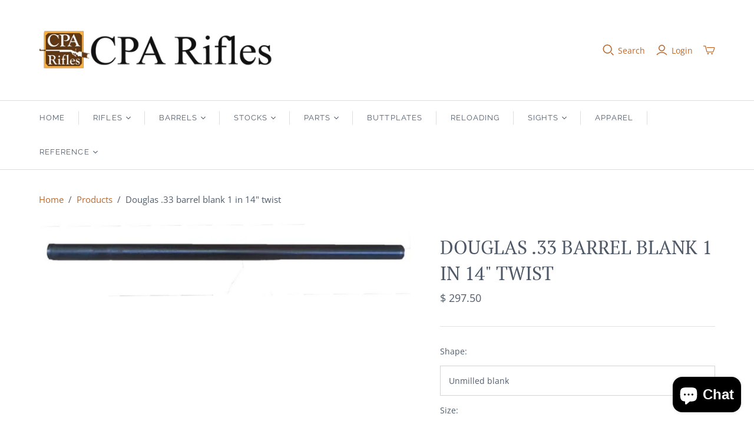

--- FILE ---
content_type: text/html; charset=utf-8
request_url: https://www.cparifles.com/products/douglas-33-barrel-blank
body_size: 31914
content:
<!DOCTYPE html>
<html class="no-js">
<head>
  <meta charset="utf-8">
  <meta http-equiv="X-UA-Compatible" content="IE=edge">
  <meta name="viewport" content="width=device-width" />

  <title>
    Douglas .33 barrel blank 1 in 14&quot; twist

    

    

    
      &ndash; CPA
    
  </title>

  
    <meta name="description" content="Douglas XX Premium .33 caliber (.338&quot;) chrome moly barrel blank, 1 in 14&quot; twist, 29.5&quot; long to finish at 28&quot;. Unmilled blanks are rough turned, approximately 1.28&quot; in diameter. Contoured barrels are polished and ready to blue. Please refer to reference section for details of our standard barrel contours. If you want a ">
  

  <link href="//www.cparifles.com/cdn/shop/t/29/assets/theme.scss.css?v=21450584174636922501767731736" rel="stylesheet" type="text/css" media="all" />
  
    <link rel="shortcut icon" href="//www.cparifles.com/cdn/shop/files/CPAicon16_16x16.png?v=1632322404" type="image/png" />
  

  
    <link rel="canonical" href="https://www.cparifles.com/products/douglas-33-barrel-blank" />
  

  















<meta property="og:site_name" content="CPA">
<meta property="og:url" content="https://www.cparifles.com/products/douglas-33-barrel-blank">
<meta property="og:title" content="Douglas .33 barrel blank 1 in 14&quot; twist">
<meta property="og:type" content="website">
<meta property="og:description" content="Douglas XX Premium .33 caliber (.338&quot;) chrome moly barrel blank, 1 in 14&quot; twist, 29.5&quot; long to finish at 28&quot;. Unmilled blanks are rough turned, approximately 1.28&quot; in diameter. Contoured barrels are polished and ready to blue. Please refer to reference section for details of our standard barrel contours. If you want a ">




    
    
    

    
    
    <meta
      property="og:image"
      content="https://www.cparifles.com/cdn/shop/products/DougBl_650f4b97-4d72-4a34-b29d-96eab6274170_3231x630.jpg?v=1571439310"
    />
    <meta
      property="og:image:secure_url"
      content="https://www.cparifles.com/cdn/shop/products/DougBl_650f4b97-4d72-4a34-b29d-96eab6274170_3231x630.jpg?v=1571439310"
    />
    <meta property="og:image:width" content="3231" />
    <meta property="og:image:height" content="630" />
    <meta property="og:image:alt" content="Douglas .33 barrel blank 1 in 14" twist" />
  
















<meta name="twitter:title" content="Douglas .33 barrel blank 1 in 14&quot; twist">
<meta name="twitter:description" content="Douglas XX Premium .33 caliber (.338&quot;) chrome moly barrel blank, 1 in 14&quot; twist, 29.5&quot; long to finish at 28&quot;. Unmilled blanks are rough turned, approximately 1.28&quot; in diameter. Contoured barrels are polished and ready to blue. Please refer to reference section for details of our standard barrel contours. If you want a ">


    
    
    
      
      
      <meta name="twitter:card" content="summary_large_image">
    
    
    <meta
      property="twitter:image"
      content="https://www.cparifles.com/cdn/shop/products/DougBl_650f4b97-4d72-4a34-b29d-96eab6274170_1200x600_crop_center.jpg?v=1571439310"
    />
    <meta property="twitter:image:width" content="1200" />
    <meta property="twitter:image:height" content="600" />
    <meta property="twitter:image:alt" content="Douglas .33 barrel blank 1 in 14&quot; twist" />
  



  <script>window.performance && window.performance.mark && window.performance.mark('shopify.content_for_header.start');</script><meta id="shopify-digital-wallet" name="shopify-digital-wallet" content="/10353969/digital_wallets/dialog">
<link rel="alternate" type="application/json+oembed" href="https://www.cparifles.com/products/douglas-33-barrel-blank.oembed">
<script async="async" src="/checkouts/internal/preloads.js?locale=en-US"></script>
<script id="shopify-features" type="application/json">{"accessToken":"16adab7989232563cb5edb5e72c669c6","betas":["rich-media-storefront-analytics"],"domain":"www.cparifles.com","predictiveSearch":true,"shopId":10353969,"locale":"en"}</script>
<script>var Shopify = Shopify || {};
Shopify.shop = "cpa-rifles.myshopify.com";
Shopify.locale = "en";
Shopify.currency = {"active":"USD","rate":"1.0"};
Shopify.country = "US";
Shopify.theme = {"name":"Atlantic(2019)","id":42694836321,"schema_name":"Atlantic","schema_version":"13.4.2","theme_store_id":566,"role":"main"};
Shopify.theme.handle = "null";
Shopify.theme.style = {"id":null,"handle":null};
Shopify.cdnHost = "www.cparifles.com/cdn";
Shopify.routes = Shopify.routes || {};
Shopify.routes.root = "/";</script>
<script type="module">!function(o){(o.Shopify=o.Shopify||{}).modules=!0}(window);</script>
<script>!function(o){function n(){var o=[];function n(){o.push(Array.prototype.slice.apply(arguments))}return n.q=o,n}var t=o.Shopify=o.Shopify||{};t.loadFeatures=n(),t.autoloadFeatures=n()}(window);</script>
<script id="shop-js-analytics" type="application/json">{"pageType":"product"}</script>
<script defer="defer" async type="module" src="//www.cparifles.com/cdn/shopifycloud/shop-js/modules/v2/client.init-shop-cart-sync_BN7fPSNr.en.esm.js"></script>
<script defer="defer" async type="module" src="//www.cparifles.com/cdn/shopifycloud/shop-js/modules/v2/chunk.common_Cbph3Kss.esm.js"></script>
<script defer="defer" async type="module" src="//www.cparifles.com/cdn/shopifycloud/shop-js/modules/v2/chunk.modal_DKumMAJ1.esm.js"></script>
<script type="module">
  await import("//www.cparifles.com/cdn/shopifycloud/shop-js/modules/v2/client.init-shop-cart-sync_BN7fPSNr.en.esm.js");
await import("//www.cparifles.com/cdn/shopifycloud/shop-js/modules/v2/chunk.common_Cbph3Kss.esm.js");
await import("//www.cparifles.com/cdn/shopifycloud/shop-js/modules/v2/chunk.modal_DKumMAJ1.esm.js");

  window.Shopify.SignInWithShop?.initShopCartSync?.({"fedCMEnabled":true,"windoidEnabled":true});

</script>
<script id="__st">var __st={"a":10353969,"offset":-18000,"reqid":"c62abad4-a8df-4b66-9f79-bea93776ad78-1769824560","pageurl":"www.cparifles.com\/products\/douglas-33-barrel-blank","u":"990600c65060","p":"product","rtyp":"product","rid":8672537417};</script>
<script>window.ShopifyPaypalV4VisibilityTracking = true;</script>
<script id="captcha-bootstrap">!function(){'use strict';const t='contact',e='account',n='new_comment',o=[[t,t],['blogs',n],['comments',n],[t,'customer']],c=[[e,'customer_login'],[e,'guest_login'],[e,'recover_customer_password'],[e,'create_customer']],r=t=>t.map((([t,e])=>`form[action*='/${t}']:not([data-nocaptcha='true']) input[name='form_type'][value='${e}']`)).join(','),a=t=>()=>t?[...document.querySelectorAll(t)].map((t=>t.form)):[];function s(){const t=[...o],e=r(t);return a(e)}const i='password',u='form_key',d=['recaptcha-v3-token','g-recaptcha-response','h-captcha-response',i],f=()=>{try{return window.sessionStorage}catch{return}},m='__shopify_v',_=t=>t.elements[u];function p(t,e,n=!1){try{const o=window.sessionStorage,c=JSON.parse(o.getItem(e)),{data:r}=function(t){const{data:e,action:n}=t;return t[m]||n?{data:e,action:n}:{data:t,action:n}}(c);for(const[e,n]of Object.entries(r))t.elements[e]&&(t.elements[e].value=n);n&&o.removeItem(e)}catch(o){console.error('form repopulation failed',{error:o})}}const l='form_type',E='cptcha';function T(t){t.dataset[E]=!0}const w=window,h=w.document,L='Shopify',v='ce_forms',y='captcha';let A=!1;((t,e)=>{const n=(g='f06e6c50-85a8-45c8-87d0-21a2b65856fe',I='https://cdn.shopify.com/shopifycloud/storefront-forms-hcaptcha/ce_storefront_forms_captcha_hcaptcha.v1.5.2.iife.js',D={infoText:'Protected by hCaptcha',privacyText:'Privacy',termsText:'Terms'},(t,e,n)=>{const o=w[L][v],c=o.bindForm;if(c)return c(t,g,e,D).then(n);var r;o.q.push([[t,g,e,D],n]),r=I,A||(h.body.append(Object.assign(h.createElement('script'),{id:'captcha-provider',async:!0,src:r})),A=!0)});var g,I,D;w[L]=w[L]||{},w[L][v]=w[L][v]||{},w[L][v].q=[],w[L][y]=w[L][y]||{},w[L][y].protect=function(t,e){n(t,void 0,e),T(t)},Object.freeze(w[L][y]),function(t,e,n,w,h,L){const[v,y,A,g]=function(t,e,n){const i=e?o:[],u=t?c:[],d=[...i,...u],f=r(d),m=r(i),_=r(d.filter((([t,e])=>n.includes(e))));return[a(f),a(m),a(_),s()]}(w,h,L),I=t=>{const e=t.target;return e instanceof HTMLFormElement?e:e&&e.form},D=t=>v().includes(t);t.addEventListener('submit',(t=>{const e=I(t);if(!e)return;const n=D(e)&&!e.dataset.hcaptchaBound&&!e.dataset.recaptchaBound,o=_(e),c=g().includes(e)&&(!o||!o.value);(n||c)&&t.preventDefault(),c&&!n&&(function(t){try{if(!f())return;!function(t){const e=f();if(!e)return;const n=_(t);if(!n)return;const o=n.value;o&&e.removeItem(o)}(t);const e=Array.from(Array(32),(()=>Math.random().toString(36)[2])).join('');!function(t,e){_(t)||t.append(Object.assign(document.createElement('input'),{type:'hidden',name:u})),t.elements[u].value=e}(t,e),function(t,e){const n=f();if(!n)return;const o=[...t.querySelectorAll(`input[type='${i}']`)].map((({name:t})=>t)),c=[...d,...o],r={};for(const[a,s]of new FormData(t).entries())c.includes(a)||(r[a]=s);n.setItem(e,JSON.stringify({[m]:1,action:t.action,data:r}))}(t,e)}catch(e){console.error('failed to persist form',e)}}(e),e.submit())}));const S=(t,e)=>{t&&!t.dataset[E]&&(n(t,e.some((e=>e===t))),T(t))};for(const o of['focusin','change'])t.addEventListener(o,(t=>{const e=I(t);D(e)&&S(e,y())}));const B=e.get('form_key'),M=e.get(l),P=B&&M;t.addEventListener('DOMContentLoaded',(()=>{const t=y();if(P)for(const e of t)e.elements[l].value===M&&p(e,B);[...new Set([...A(),...v().filter((t=>'true'===t.dataset.shopifyCaptcha))])].forEach((e=>S(e,t)))}))}(h,new URLSearchParams(w.location.search),n,t,e,['guest_login'])})(!0,!0)}();</script>
<script integrity="sha256-4kQ18oKyAcykRKYeNunJcIwy7WH5gtpwJnB7kiuLZ1E=" data-source-attribution="shopify.loadfeatures" defer="defer" src="//www.cparifles.com/cdn/shopifycloud/storefront/assets/storefront/load_feature-a0a9edcb.js" crossorigin="anonymous"></script>
<script data-source-attribution="shopify.dynamic_checkout.dynamic.init">var Shopify=Shopify||{};Shopify.PaymentButton=Shopify.PaymentButton||{isStorefrontPortableWallets:!0,init:function(){window.Shopify.PaymentButton.init=function(){};var t=document.createElement("script");t.src="https://www.cparifles.com/cdn/shopifycloud/portable-wallets/latest/portable-wallets.en.js",t.type="module",document.head.appendChild(t)}};
</script>
<script data-source-attribution="shopify.dynamic_checkout.buyer_consent">
  function portableWalletsHideBuyerConsent(e){var t=document.getElementById("shopify-buyer-consent"),n=document.getElementById("shopify-subscription-policy-button");t&&n&&(t.classList.add("hidden"),t.setAttribute("aria-hidden","true"),n.removeEventListener("click",e))}function portableWalletsShowBuyerConsent(e){var t=document.getElementById("shopify-buyer-consent"),n=document.getElementById("shopify-subscription-policy-button");t&&n&&(t.classList.remove("hidden"),t.removeAttribute("aria-hidden"),n.addEventListener("click",e))}window.Shopify?.PaymentButton&&(window.Shopify.PaymentButton.hideBuyerConsent=portableWalletsHideBuyerConsent,window.Shopify.PaymentButton.showBuyerConsent=portableWalletsShowBuyerConsent);
</script>
<script data-source-attribution="shopify.dynamic_checkout.cart.bootstrap">document.addEventListener("DOMContentLoaded",(function(){function t(){return document.querySelector("shopify-accelerated-checkout-cart, shopify-accelerated-checkout")}if(t())Shopify.PaymentButton.init();else{new MutationObserver((function(e,n){t()&&(Shopify.PaymentButton.init(),n.disconnect())})).observe(document.body,{childList:!0,subtree:!0})}}));
</script>
<script id='scb4127' type='text/javascript' async='' src='https://www.cparifles.com/cdn/shopifycloud/privacy-banner/storefront-banner.js'></script><link id="shopify-accelerated-checkout-styles" rel="stylesheet" media="screen" href="https://www.cparifles.com/cdn/shopifycloud/portable-wallets/latest/accelerated-checkout-backwards-compat.css" crossorigin="anonymous">
<style id="shopify-accelerated-checkout-cart">
        #shopify-buyer-consent {
  margin-top: 1em;
  display: inline-block;
  width: 100%;
}

#shopify-buyer-consent.hidden {
  display: none;
}

#shopify-subscription-policy-button {
  background: none;
  border: none;
  padding: 0;
  text-decoration: underline;
  font-size: inherit;
  cursor: pointer;
}

#shopify-subscription-policy-button::before {
  box-shadow: none;
}

      </style>

<script>window.performance && window.performance.mark && window.performance.mark('shopify.content_for_header.end');</script>

  <script>
    document.documentElement.className=document.documentElement.className.replace(/\bno-js\b/,'js');
    if(window.Shopify&&window.Shopify.designMode)document.documentElement.className+=' in-theme-editor';
  </script>

  
<script>
  Theme = {}
  Theme.version = "13.4.2";
  Theme.products = new Array();
  Theme.currency = 'USD';
  Theme.currencyFormat = "$ {{amount}} USD";
  Theme.moneyFormat = "$ {{amount}}";
  Theme.moneyFormatCurrency = "$ {{amount}} USD";
  Theme.shippingCalcErrorMessage = "Error: zip / postal code --error_message--";
  Theme.shippingCalcMultiRates = "There are --number_of_rates-- shipping rates available for --address--, starting at --rate--.";
  Theme.shippingCalcOneRate = "There is one shipping rate available for --address--.";
  Theme.shippingCalcNoRates = "We do not ship to this destination.";
  Theme.shippingCalcRateValues = "--rate_title-- at --rate--";
  Theme.userLoggedIn = false;
  Theme.userAddress = '';
  Theme.centerHeader = false;

  Theme.cartItemsOne = "item";
  Theme.cartItemsOther = "items";

  Theme.addToCart = "Add to cart";
  Theme.soldOut = "Sold out";
  Theme.unavailable = "Unavailable";

  Theme.currencySwitcherFormat = "money_with_currency_format";
  Theme.defaultCurrency = Theme.currency;

  shopCurrency = Theme.currency;
</script>

<script src="https://cdn.shopify.com/extensions/e8878072-2f6b-4e89-8082-94b04320908d/inbox-1254/assets/inbox-chat-loader.js" type="text/javascript" defer="defer"></script>
<link href="https://monorail-edge.shopifysvc.com" rel="dns-prefetch">
<script>(function(){if ("sendBeacon" in navigator && "performance" in window) {try {var session_token_from_headers = performance.getEntriesByType('navigation')[0].serverTiming.find(x => x.name == '_s').description;} catch {var session_token_from_headers = undefined;}var session_cookie_matches = document.cookie.match(/_shopify_s=([^;]*)/);var session_token_from_cookie = session_cookie_matches && session_cookie_matches.length === 2 ? session_cookie_matches[1] : "";var session_token = session_token_from_headers || session_token_from_cookie || "";function handle_abandonment_event(e) {var entries = performance.getEntries().filter(function(entry) {return /monorail-edge.shopifysvc.com/.test(entry.name);});if (!window.abandonment_tracked && entries.length === 0) {window.abandonment_tracked = true;var currentMs = Date.now();var navigation_start = performance.timing.navigationStart;var payload = {shop_id: 10353969,url: window.location.href,navigation_start,duration: currentMs - navigation_start,session_token,page_type: "product"};window.navigator.sendBeacon("https://monorail-edge.shopifysvc.com/v1/produce", JSON.stringify({schema_id: "online_store_buyer_site_abandonment/1.1",payload: payload,metadata: {event_created_at_ms: currentMs,event_sent_at_ms: currentMs}}));}}window.addEventListener('pagehide', handle_abandonment_event);}}());</script>
<script id="web-pixels-manager-setup">(function e(e,d,r,n,o){if(void 0===o&&(o={}),!Boolean(null===(a=null===(i=window.Shopify)||void 0===i?void 0:i.analytics)||void 0===a?void 0:a.replayQueue)){var i,a;window.Shopify=window.Shopify||{};var t=window.Shopify;t.analytics=t.analytics||{};var s=t.analytics;s.replayQueue=[],s.publish=function(e,d,r){return s.replayQueue.push([e,d,r]),!0};try{self.performance.mark("wpm:start")}catch(e){}var l=function(){var e={modern:/Edge?\/(1{2}[4-9]|1[2-9]\d|[2-9]\d{2}|\d{4,})\.\d+(\.\d+|)|Firefox\/(1{2}[4-9]|1[2-9]\d|[2-9]\d{2}|\d{4,})\.\d+(\.\d+|)|Chrom(ium|e)\/(9{2}|\d{3,})\.\d+(\.\d+|)|(Maci|X1{2}).+ Version\/(15\.\d+|(1[6-9]|[2-9]\d|\d{3,})\.\d+)([,.]\d+|)( \(\w+\)|)( Mobile\/\w+|) Safari\/|Chrome.+OPR\/(9{2}|\d{3,})\.\d+\.\d+|(CPU[ +]OS|iPhone[ +]OS|CPU[ +]iPhone|CPU IPhone OS|CPU iPad OS)[ +]+(15[._]\d+|(1[6-9]|[2-9]\d|\d{3,})[._]\d+)([._]\d+|)|Android:?[ /-](13[3-9]|1[4-9]\d|[2-9]\d{2}|\d{4,})(\.\d+|)(\.\d+|)|Android.+Firefox\/(13[5-9]|1[4-9]\d|[2-9]\d{2}|\d{4,})\.\d+(\.\d+|)|Android.+Chrom(ium|e)\/(13[3-9]|1[4-9]\d|[2-9]\d{2}|\d{4,})\.\d+(\.\d+|)|SamsungBrowser\/([2-9]\d|\d{3,})\.\d+/,legacy:/Edge?\/(1[6-9]|[2-9]\d|\d{3,})\.\d+(\.\d+|)|Firefox\/(5[4-9]|[6-9]\d|\d{3,})\.\d+(\.\d+|)|Chrom(ium|e)\/(5[1-9]|[6-9]\d|\d{3,})\.\d+(\.\d+|)([\d.]+$|.*Safari\/(?![\d.]+ Edge\/[\d.]+$))|(Maci|X1{2}).+ Version\/(10\.\d+|(1[1-9]|[2-9]\d|\d{3,})\.\d+)([,.]\d+|)( \(\w+\)|)( Mobile\/\w+|) Safari\/|Chrome.+OPR\/(3[89]|[4-9]\d|\d{3,})\.\d+\.\d+|(CPU[ +]OS|iPhone[ +]OS|CPU[ +]iPhone|CPU IPhone OS|CPU iPad OS)[ +]+(10[._]\d+|(1[1-9]|[2-9]\d|\d{3,})[._]\d+)([._]\d+|)|Android:?[ /-](13[3-9]|1[4-9]\d|[2-9]\d{2}|\d{4,})(\.\d+|)(\.\d+|)|Mobile Safari.+OPR\/([89]\d|\d{3,})\.\d+\.\d+|Android.+Firefox\/(13[5-9]|1[4-9]\d|[2-9]\d{2}|\d{4,})\.\d+(\.\d+|)|Android.+Chrom(ium|e)\/(13[3-9]|1[4-9]\d|[2-9]\d{2}|\d{4,})\.\d+(\.\d+|)|Android.+(UC? ?Browser|UCWEB|U3)[ /]?(15\.([5-9]|\d{2,})|(1[6-9]|[2-9]\d|\d{3,})\.\d+)\.\d+|SamsungBrowser\/(5\.\d+|([6-9]|\d{2,})\.\d+)|Android.+MQ{2}Browser\/(14(\.(9|\d{2,})|)|(1[5-9]|[2-9]\d|\d{3,})(\.\d+|))(\.\d+|)|K[Aa][Ii]OS\/(3\.\d+|([4-9]|\d{2,})\.\d+)(\.\d+|)/},d=e.modern,r=e.legacy,n=navigator.userAgent;return n.match(d)?"modern":n.match(r)?"legacy":"unknown"}(),u="modern"===l?"modern":"legacy",c=(null!=n?n:{modern:"",legacy:""})[u],f=function(e){return[e.baseUrl,"/wpm","/b",e.hashVersion,"modern"===e.buildTarget?"m":"l",".js"].join("")}({baseUrl:d,hashVersion:r,buildTarget:u}),m=function(e){var d=e.version,r=e.bundleTarget,n=e.surface,o=e.pageUrl,i=e.monorailEndpoint;return{emit:function(e){var a=e.status,t=e.errorMsg,s=(new Date).getTime(),l=JSON.stringify({metadata:{event_sent_at_ms:s},events:[{schema_id:"web_pixels_manager_load/3.1",payload:{version:d,bundle_target:r,page_url:o,status:a,surface:n,error_msg:t},metadata:{event_created_at_ms:s}}]});if(!i)return console&&console.warn&&console.warn("[Web Pixels Manager] No Monorail endpoint provided, skipping logging."),!1;try{return self.navigator.sendBeacon.bind(self.navigator)(i,l)}catch(e){}var u=new XMLHttpRequest;try{return u.open("POST",i,!0),u.setRequestHeader("Content-Type","text/plain"),u.send(l),!0}catch(e){return console&&console.warn&&console.warn("[Web Pixels Manager] Got an unhandled error while logging to Monorail."),!1}}}}({version:r,bundleTarget:l,surface:e.surface,pageUrl:self.location.href,monorailEndpoint:e.monorailEndpoint});try{o.browserTarget=l,function(e){var d=e.src,r=e.async,n=void 0===r||r,o=e.onload,i=e.onerror,a=e.sri,t=e.scriptDataAttributes,s=void 0===t?{}:t,l=document.createElement("script"),u=document.querySelector("head"),c=document.querySelector("body");if(l.async=n,l.src=d,a&&(l.integrity=a,l.crossOrigin="anonymous"),s)for(var f in s)if(Object.prototype.hasOwnProperty.call(s,f))try{l.dataset[f]=s[f]}catch(e){}if(o&&l.addEventListener("load",o),i&&l.addEventListener("error",i),u)u.appendChild(l);else{if(!c)throw new Error("Did not find a head or body element to append the script");c.appendChild(l)}}({src:f,async:!0,onload:function(){if(!function(){var e,d;return Boolean(null===(d=null===(e=window.Shopify)||void 0===e?void 0:e.analytics)||void 0===d?void 0:d.initialized)}()){var d=window.webPixelsManager.init(e)||void 0;if(d){var r=window.Shopify.analytics;r.replayQueue.forEach((function(e){var r=e[0],n=e[1],o=e[2];d.publishCustomEvent(r,n,o)})),r.replayQueue=[],r.publish=d.publishCustomEvent,r.visitor=d.visitor,r.initialized=!0}}},onerror:function(){return m.emit({status:"failed",errorMsg:"".concat(f," has failed to load")})},sri:function(e){var d=/^sha384-[A-Za-z0-9+/=]+$/;return"string"==typeof e&&d.test(e)}(c)?c:"",scriptDataAttributes:o}),m.emit({status:"loading"})}catch(e){m.emit({status:"failed",errorMsg:(null==e?void 0:e.message)||"Unknown error"})}}})({shopId: 10353969,storefrontBaseUrl: "https://www.cparifles.com",extensionsBaseUrl: "https://extensions.shopifycdn.com/cdn/shopifycloud/web-pixels-manager",monorailEndpoint: "https://monorail-edge.shopifysvc.com/unstable/produce_batch",surface: "storefront-renderer",enabledBetaFlags: ["2dca8a86"],webPixelsConfigList: [{"id":"shopify-app-pixel","configuration":"{}","eventPayloadVersion":"v1","runtimeContext":"STRICT","scriptVersion":"0450","apiClientId":"shopify-pixel","type":"APP","privacyPurposes":["ANALYTICS","MARKETING"]},{"id":"shopify-custom-pixel","eventPayloadVersion":"v1","runtimeContext":"LAX","scriptVersion":"0450","apiClientId":"shopify-pixel","type":"CUSTOM","privacyPurposes":["ANALYTICS","MARKETING"]}],isMerchantRequest: false,initData: {"shop":{"name":"CPA","paymentSettings":{"currencyCode":"USD"},"myshopifyDomain":"cpa-rifles.myshopify.com","countryCode":"US","storefrontUrl":"https:\/\/www.cparifles.com"},"customer":null,"cart":null,"checkout":null,"productVariants":[{"price":{"amount":297.5,"currencyCode":"USD"},"product":{"title":"Douglas .33 barrel blank 1 in 14\" twist","vendor":"Douglas Barrels","id":"8672537417","untranslatedTitle":"Douglas .33 barrel blank 1 in 14\" twist","url":"\/products\/douglas-33-barrel-blank","type":"barrel"},"id":"29210493897","image":{"src":"\/\/www.cparifles.com\/cdn\/shop\/products\/DougBl_650f4b97-4d72-4a34-b29d-96eab6274170.jpg?v=1571439310"},"sku":"SKUBBL880","title":"Unmilled blank \/ 1.27\" rough","untranslatedTitle":"Unmilled blank \/ 1.27\" rough"},{"price":{"amount":442.5,"currencyCode":"USD"},"product":{"title":"Douglas .33 barrel blank 1 in 14\" twist","vendor":"Douglas Barrels","id":"8672537417","untranslatedTitle":"Douglas .33 barrel blank 1 in 14\" twist","url":"\/products\/douglas-33-barrel-blank","type":"barrel"},"id":"48259010298132","image":{"src":"\/\/www.cparifles.com\/cdn\/shop\/products\/DougBl_650f4b97-4d72-4a34-b29d-96eab6274170.jpg?v=1571439310"},"sku":null,"title":"Part octagon \/ #2 (1.00\")","untranslatedTitle":"Part octagon \/ #2 (1.00\")"},{"price":{"amount":442.5,"currencyCode":"USD"},"product":{"title":"Douglas .33 barrel blank 1 in 14\" twist","vendor":"Douglas Barrels","id":"8672537417","untranslatedTitle":"Douglas .33 barrel blank 1 in 14\" twist","url":"\/products\/douglas-33-barrel-blank","type":"barrel"},"id":"48259010330900","image":{"src":"\/\/www.cparifles.com\/cdn\/shop\/products\/DougBl_650f4b97-4d72-4a34-b29d-96eab6274170.jpg?v=1571439310"},"sku":null,"title":"Part octagon \/ #3 (1.065\")","untranslatedTitle":"Part octagon \/ #3 (1.065\")"},{"price":{"amount":442.5,"currencyCode":"USD"},"product":{"title":"Douglas .33 barrel blank 1 in 14\" twist","vendor":"Douglas Barrels","id":"8672537417","untranslatedTitle":"Douglas .33 barrel blank 1 in 14\" twist","url":"\/products\/douglas-33-barrel-blank","type":"barrel"},"id":"48259010363668","image":{"src":"\/\/www.cparifles.com\/cdn\/shop\/products\/DougBl_650f4b97-4d72-4a34-b29d-96eab6274170.jpg?v=1571439310"},"sku":null,"title":"Part octagon \/ #4 (1.135\")","untranslatedTitle":"Part octagon \/ #4 (1.135\")"},{"price":{"amount":442.5,"currencyCode":"USD"},"product":{"title":"Douglas .33 barrel blank 1 in 14\" twist","vendor":"Douglas Barrels","id":"8672537417","untranslatedTitle":"Douglas .33 barrel blank 1 in 14\" twist","url":"\/products\/douglas-33-barrel-blank","type":"barrel"},"id":"48259010396436","image":{"src":"\/\/www.cparifles.com\/cdn\/shop\/products\/DougBl_650f4b97-4d72-4a34-b29d-96eab6274170.jpg?v=1571439310"},"sku":null,"title":"Part octagon \/ #5 (1.185\")","untranslatedTitle":"Part octagon \/ #5 (1.185\")"},{"price":{"amount":592.5,"currencyCode":"USD"},"product":{"title":"Douglas .33 barrel blank 1 in 14\" twist","vendor":"Douglas Barrels","id":"8672537417","untranslatedTitle":"Douglas .33 barrel blank 1 in 14\" twist","url":"\/products\/douglas-33-barrel-blank","type":"barrel"},"id":"48259010429204","image":{"src":"\/\/www.cparifles.com\/cdn\/shop\/products\/DougBl_650f4b97-4d72-4a34-b29d-96eab6274170.jpg?v=1571439310"},"sku":null,"title":"Octagon \/ #2 (1.00\")","untranslatedTitle":"Octagon \/ #2 (1.00\")"},{"price":{"amount":592.5,"currencyCode":"USD"},"product":{"title":"Douglas .33 barrel blank 1 in 14\" twist","vendor":"Douglas Barrels","id":"8672537417","untranslatedTitle":"Douglas .33 barrel blank 1 in 14\" twist","url":"\/products\/douglas-33-barrel-blank","type":"barrel"},"id":"48259010461972","image":{"src":"\/\/www.cparifles.com\/cdn\/shop\/products\/DougBl_650f4b97-4d72-4a34-b29d-96eab6274170.jpg?v=1571439310"},"sku":null,"title":"Octagon \/ #3 (1.065\")","untranslatedTitle":"Octagon \/ #3 (1.065\")"},{"price":{"amount":592.5,"currencyCode":"USD"},"product":{"title":"Douglas .33 barrel blank 1 in 14\" twist","vendor":"Douglas Barrels","id":"8672537417","untranslatedTitle":"Douglas .33 barrel blank 1 in 14\" twist","url":"\/products\/douglas-33-barrel-blank","type":"barrel"},"id":"48259010494740","image":{"src":"\/\/www.cparifles.com\/cdn\/shop\/products\/DougBl_650f4b97-4d72-4a34-b29d-96eab6274170.jpg?v=1571439310"},"sku":null,"title":"Octagon \/ #4 (1.135\")","untranslatedTitle":"Octagon \/ #4 (1.135\")"},{"price":{"amount":592.5,"currencyCode":"USD"},"product":{"title":"Douglas .33 barrel blank 1 in 14\" twist","vendor":"Douglas Barrels","id":"8672537417","untranslatedTitle":"Douglas .33 barrel blank 1 in 14\" twist","url":"\/products\/douglas-33-barrel-blank","type":"barrel"},"id":"48259010527508","image":{"src":"\/\/www.cparifles.com\/cdn\/shop\/products\/DougBl_650f4b97-4d72-4a34-b29d-96eab6274170.jpg?v=1571439310"},"sku":null,"title":"Octagon \/ #5 (1.185\")","untranslatedTitle":"Octagon \/ #5 (1.185\")"},{"price":{"amount":442.5,"currencyCode":"USD"},"product":{"title":"Douglas .33 barrel blank 1 in 14\" twist","vendor":"Douglas Barrels","id":"8672537417","untranslatedTitle":"Douglas .33 barrel blank 1 in 14\" twist","url":"\/products\/douglas-33-barrel-blank","type":"barrel"},"id":"48259010560276","image":{"src":"\/\/www.cparifles.com\/cdn\/shop\/products\/DougBl_650f4b97-4d72-4a34-b29d-96eab6274170.jpg?v=1571439310"},"sku":null,"title":"Round \/ #2 (1.00\")","untranslatedTitle":"Round \/ #2 (1.00\")"},{"price":{"amount":442.5,"currencyCode":"USD"},"product":{"title":"Douglas .33 barrel blank 1 in 14\" twist","vendor":"Douglas Barrels","id":"8672537417","untranslatedTitle":"Douglas .33 barrel blank 1 in 14\" twist","url":"\/products\/douglas-33-barrel-blank","type":"barrel"},"id":"48259010593044","image":{"src":"\/\/www.cparifles.com\/cdn\/shop\/products\/DougBl_650f4b97-4d72-4a34-b29d-96eab6274170.jpg?v=1571439310"},"sku":null,"title":"Round \/ #3 (1.065\")","untranslatedTitle":"Round \/ #3 (1.065\")"},{"price":{"amount":442.5,"currencyCode":"USD"},"product":{"title":"Douglas .33 barrel blank 1 in 14\" twist","vendor":"Douglas Barrels","id":"8672537417","untranslatedTitle":"Douglas .33 barrel blank 1 in 14\" twist","url":"\/products\/douglas-33-barrel-blank","type":"barrel"},"id":"48259010625812","image":{"src":"\/\/www.cparifles.com\/cdn\/shop\/products\/DougBl_650f4b97-4d72-4a34-b29d-96eab6274170.jpg?v=1571439310"},"sku":null,"title":"Round \/ #4 (1.135\")","untranslatedTitle":"Round \/ #4 (1.135\")"},{"price":{"amount":442.5,"currencyCode":"USD"},"product":{"title":"Douglas .33 barrel blank 1 in 14\" twist","vendor":"Douglas Barrels","id":"8672537417","untranslatedTitle":"Douglas .33 barrel blank 1 in 14\" twist","url":"\/products\/douglas-33-barrel-blank","type":"barrel"},"id":"48259010658580","image":{"src":"\/\/www.cparifles.com\/cdn\/shop\/products\/DougBl_650f4b97-4d72-4a34-b29d-96eab6274170.jpg?v=1571439310"},"sku":null,"title":"Round \/ #5 (1.185\")","untranslatedTitle":"Round \/ #5 (1.185\")"},{"price":{"amount":442.5,"currencyCode":"USD"},"product":{"title":"Douglas .33 barrel blank 1 in 14\" twist","vendor":"Douglas Barrels","id":"8672537417","untranslatedTitle":"Douglas .33 barrel blank 1 in 14\" twist","url":"\/products\/douglas-33-barrel-blank","type":"barrel"},"id":"48259010691348","image":{"src":"\/\/www.cparifles.com\/cdn\/shop\/products\/DougBl_650f4b97-4d72-4a34-b29d-96eab6274170.jpg?v=1571439310"},"sku":null,"title":"Round \/ #6 (1.25\")","untranslatedTitle":"Round \/ #6 (1.25\")"}],"purchasingCompany":null},},"https://www.cparifles.com/cdn","1d2a099fw23dfb22ep557258f5m7a2edbae",{"modern":"","legacy":""},{"shopId":"10353969","storefrontBaseUrl":"https:\/\/www.cparifles.com","extensionBaseUrl":"https:\/\/extensions.shopifycdn.com\/cdn\/shopifycloud\/web-pixels-manager","surface":"storefront-renderer","enabledBetaFlags":"[\"2dca8a86\"]","isMerchantRequest":"false","hashVersion":"1d2a099fw23dfb22ep557258f5m7a2edbae","publish":"custom","events":"[[\"page_viewed\",{}],[\"product_viewed\",{\"productVariant\":{\"price\":{\"amount\":297.5,\"currencyCode\":\"USD\"},\"product\":{\"title\":\"Douglas .33 barrel blank 1 in 14\\\" twist\",\"vendor\":\"Douglas Barrels\",\"id\":\"8672537417\",\"untranslatedTitle\":\"Douglas .33 barrel blank 1 in 14\\\" twist\",\"url\":\"\/products\/douglas-33-barrel-blank\",\"type\":\"barrel\"},\"id\":\"29210493897\",\"image\":{\"src\":\"\/\/www.cparifles.com\/cdn\/shop\/products\/DougBl_650f4b97-4d72-4a34-b29d-96eab6274170.jpg?v=1571439310\"},\"sku\":\"SKUBBL880\",\"title\":\"Unmilled blank \/ 1.27\\\" rough\",\"untranslatedTitle\":\"Unmilled blank \/ 1.27\\\" rough\"}}]]"});</script><script>
  window.ShopifyAnalytics = window.ShopifyAnalytics || {};
  window.ShopifyAnalytics.meta = window.ShopifyAnalytics.meta || {};
  window.ShopifyAnalytics.meta.currency = 'USD';
  var meta = {"product":{"id":8672537417,"gid":"gid:\/\/shopify\/Product\/8672537417","vendor":"Douglas Barrels","type":"barrel","handle":"douglas-33-barrel-blank","variants":[{"id":29210493897,"price":29750,"name":"Douglas .33 barrel blank 1 in 14\" twist - Unmilled blank \/ 1.27\" rough","public_title":"Unmilled blank \/ 1.27\" rough","sku":"SKUBBL880"},{"id":48259010298132,"price":44250,"name":"Douglas .33 barrel blank 1 in 14\" twist - Part octagon \/ #2 (1.00\")","public_title":"Part octagon \/ #2 (1.00\")","sku":null},{"id":48259010330900,"price":44250,"name":"Douglas .33 barrel blank 1 in 14\" twist - Part octagon \/ #3 (1.065\")","public_title":"Part octagon \/ #3 (1.065\")","sku":null},{"id":48259010363668,"price":44250,"name":"Douglas .33 barrel blank 1 in 14\" twist - Part octagon \/ #4 (1.135\")","public_title":"Part octagon \/ #4 (1.135\")","sku":null},{"id":48259010396436,"price":44250,"name":"Douglas .33 barrel blank 1 in 14\" twist - Part octagon \/ #5 (1.185\")","public_title":"Part octagon \/ #5 (1.185\")","sku":null},{"id":48259010429204,"price":59250,"name":"Douglas .33 barrel blank 1 in 14\" twist - Octagon \/ #2 (1.00\")","public_title":"Octagon \/ #2 (1.00\")","sku":null},{"id":48259010461972,"price":59250,"name":"Douglas .33 barrel blank 1 in 14\" twist - Octagon \/ #3 (1.065\")","public_title":"Octagon \/ #3 (1.065\")","sku":null},{"id":48259010494740,"price":59250,"name":"Douglas .33 barrel blank 1 in 14\" twist - Octagon \/ #4 (1.135\")","public_title":"Octagon \/ #4 (1.135\")","sku":null},{"id":48259010527508,"price":59250,"name":"Douglas .33 barrel blank 1 in 14\" twist - Octagon \/ #5 (1.185\")","public_title":"Octagon \/ #5 (1.185\")","sku":null},{"id":48259010560276,"price":44250,"name":"Douglas .33 barrel blank 1 in 14\" twist - Round \/ #2 (1.00\")","public_title":"Round \/ #2 (1.00\")","sku":null},{"id":48259010593044,"price":44250,"name":"Douglas .33 barrel blank 1 in 14\" twist - Round \/ #3 (1.065\")","public_title":"Round \/ #3 (1.065\")","sku":null},{"id":48259010625812,"price":44250,"name":"Douglas .33 barrel blank 1 in 14\" twist - Round \/ #4 (1.135\")","public_title":"Round \/ #4 (1.135\")","sku":null},{"id":48259010658580,"price":44250,"name":"Douglas .33 barrel blank 1 in 14\" twist - Round \/ #5 (1.185\")","public_title":"Round \/ #5 (1.185\")","sku":null},{"id":48259010691348,"price":44250,"name":"Douglas .33 barrel blank 1 in 14\" twist - Round \/ #6 (1.25\")","public_title":"Round \/ #6 (1.25\")","sku":null}],"remote":false},"page":{"pageType":"product","resourceType":"product","resourceId":8672537417,"requestId":"c62abad4-a8df-4b66-9f79-bea93776ad78-1769824560"}};
  for (var attr in meta) {
    window.ShopifyAnalytics.meta[attr] = meta[attr];
  }
</script>
<script class="analytics">
  (function () {
    var customDocumentWrite = function(content) {
      var jquery = null;

      if (window.jQuery) {
        jquery = window.jQuery;
      } else if (window.Checkout && window.Checkout.$) {
        jquery = window.Checkout.$;
      }

      if (jquery) {
        jquery('body').append(content);
      }
    };

    var hasLoggedConversion = function(token) {
      if (token) {
        return document.cookie.indexOf('loggedConversion=' + token) !== -1;
      }
      return false;
    }

    var setCookieIfConversion = function(token) {
      if (token) {
        var twoMonthsFromNow = new Date(Date.now());
        twoMonthsFromNow.setMonth(twoMonthsFromNow.getMonth() + 2);

        document.cookie = 'loggedConversion=' + token + '; expires=' + twoMonthsFromNow;
      }
    }

    var trekkie = window.ShopifyAnalytics.lib = window.trekkie = window.trekkie || [];
    if (trekkie.integrations) {
      return;
    }
    trekkie.methods = [
      'identify',
      'page',
      'ready',
      'track',
      'trackForm',
      'trackLink'
    ];
    trekkie.factory = function(method) {
      return function() {
        var args = Array.prototype.slice.call(arguments);
        args.unshift(method);
        trekkie.push(args);
        return trekkie;
      };
    };
    for (var i = 0; i < trekkie.methods.length; i++) {
      var key = trekkie.methods[i];
      trekkie[key] = trekkie.factory(key);
    }
    trekkie.load = function(config) {
      trekkie.config = config || {};
      trekkie.config.initialDocumentCookie = document.cookie;
      var first = document.getElementsByTagName('script')[0];
      var script = document.createElement('script');
      script.type = 'text/javascript';
      script.onerror = function(e) {
        var scriptFallback = document.createElement('script');
        scriptFallback.type = 'text/javascript';
        scriptFallback.onerror = function(error) {
                var Monorail = {
      produce: function produce(monorailDomain, schemaId, payload) {
        var currentMs = new Date().getTime();
        var event = {
          schema_id: schemaId,
          payload: payload,
          metadata: {
            event_created_at_ms: currentMs,
            event_sent_at_ms: currentMs
          }
        };
        return Monorail.sendRequest("https://" + monorailDomain + "/v1/produce", JSON.stringify(event));
      },
      sendRequest: function sendRequest(endpointUrl, payload) {
        // Try the sendBeacon API
        if (window && window.navigator && typeof window.navigator.sendBeacon === 'function' && typeof window.Blob === 'function' && !Monorail.isIos12()) {
          var blobData = new window.Blob([payload], {
            type: 'text/plain'
          });

          if (window.navigator.sendBeacon(endpointUrl, blobData)) {
            return true;
          } // sendBeacon was not successful

        } // XHR beacon

        var xhr = new XMLHttpRequest();

        try {
          xhr.open('POST', endpointUrl);
          xhr.setRequestHeader('Content-Type', 'text/plain');
          xhr.send(payload);
        } catch (e) {
          console.log(e);
        }

        return false;
      },
      isIos12: function isIos12() {
        return window.navigator.userAgent.lastIndexOf('iPhone; CPU iPhone OS 12_') !== -1 || window.navigator.userAgent.lastIndexOf('iPad; CPU OS 12_') !== -1;
      }
    };
    Monorail.produce('monorail-edge.shopifysvc.com',
      'trekkie_storefront_load_errors/1.1',
      {shop_id: 10353969,
      theme_id: 42694836321,
      app_name: "storefront",
      context_url: window.location.href,
      source_url: "//www.cparifles.com/cdn/s/trekkie.storefront.c59ea00e0474b293ae6629561379568a2d7c4bba.min.js"});

        };
        scriptFallback.async = true;
        scriptFallback.src = '//www.cparifles.com/cdn/s/trekkie.storefront.c59ea00e0474b293ae6629561379568a2d7c4bba.min.js';
        first.parentNode.insertBefore(scriptFallback, first);
      };
      script.async = true;
      script.src = '//www.cparifles.com/cdn/s/trekkie.storefront.c59ea00e0474b293ae6629561379568a2d7c4bba.min.js';
      first.parentNode.insertBefore(script, first);
    };
    trekkie.load(
      {"Trekkie":{"appName":"storefront","development":false,"defaultAttributes":{"shopId":10353969,"isMerchantRequest":null,"themeId":42694836321,"themeCityHash":"7148998866332442751","contentLanguage":"en","currency":"USD","eventMetadataId":"0f637598-7f73-4527-8beb-757674cced34"},"isServerSideCookieWritingEnabled":true,"monorailRegion":"shop_domain","enabledBetaFlags":["65f19447","b5387b81"]},"Session Attribution":{},"S2S":{"facebookCapiEnabled":false,"source":"trekkie-storefront-renderer","apiClientId":580111}}
    );

    var loaded = false;
    trekkie.ready(function() {
      if (loaded) return;
      loaded = true;

      window.ShopifyAnalytics.lib = window.trekkie;

      var originalDocumentWrite = document.write;
      document.write = customDocumentWrite;
      try { window.ShopifyAnalytics.merchantGoogleAnalytics.call(this); } catch(error) {};
      document.write = originalDocumentWrite;

      window.ShopifyAnalytics.lib.page(null,{"pageType":"product","resourceType":"product","resourceId":8672537417,"requestId":"c62abad4-a8df-4b66-9f79-bea93776ad78-1769824560","shopifyEmitted":true});

      var match = window.location.pathname.match(/checkouts\/(.+)\/(thank_you|post_purchase)/)
      var token = match? match[1]: undefined;
      if (!hasLoggedConversion(token)) {
        setCookieIfConversion(token);
        window.ShopifyAnalytics.lib.track("Viewed Product",{"currency":"USD","variantId":29210493897,"productId":8672537417,"productGid":"gid:\/\/shopify\/Product\/8672537417","name":"Douglas .33 barrel blank 1 in 14\" twist - Unmilled blank \/ 1.27\" rough","price":"297.50","sku":"SKUBBL880","brand":"Douglas Barrels","variant":"Unmilled blank \/ 1.27\" rough","category":"barrel","nonInteraction":true,"remote":false},undefined,undefined,{"shopifyEmitted":true});
      window.ShopifyAnalytics.lib.track("monorail:\/\/trekkie_storefront_viewed_product\/1.1",{"currency":"USD","variantId":29210493897,"productId":8672537417,"productGid":"gid:\/\/shopify\/Product\/8672537417","name":"Douglas .33 barrel blank 1 in 14\" twist - Unmilled blank \/ 1.27\" rough","price":"297.50","sku":"SKUBBL880","brand":"Douglas Barrels","variant":"Unmilled blank \/ 1.27\" rough","category":"barrel","nonInteraction":true,"remote":false,"referer":"https:\/\/www.cparifles.com\/products\/douglas-33-barrel-blank"});
      }
    });


        var eventsListenerScript = document.createElement('script');
        eventsListenerScript.async = true;
        eventsListenerScript.src = "//www.cparifles.com/cdn/shopifycloud/storefront/assets/shop_events_listener-3da45d37.js";
        document.getElementsByTagName('head')[0].appendChild(eventsListenerScript);

})();</script>
<script
  defer
  src="https://www.cparifles.com/cdn/shopifycloud/perf-kit/shopify-perf-kit-3.1.0.min.js"
  data-application="storefront-renderer"
  data-shop-id="10353969"
  data-render-region="gcp-us-central1"
  data-page-type="product"
  data-theme-instance-id="42694836321"
  data-theme-name="Atlantic"
  data-theme-version="13.4.2"
  data-monorail-region="shop_domain"
  data-resource-timing-sampling-rate="10"
  data-shs="true"
  data-shs-beacon="true"
  data-shs-export-with-fetch="true"
  data-shs-logs-sample-rate="1"
  data-shs-beacon-endpoint="https://www.cparifles.com/api/collect"
></script>
</head>

<body
  class="
    
      template-product
    
    
    
    product-grid-default
  "
>
  <div id="fb-root"></div>
  <script>(function(d, s, id) {
    var js, fjs = d.getElementsByTagName(s)[0];
    if (d.getElementById(id)) return;
    js = d.createElement(s); js.id = id;
    js.src = "//connect.facebook.net/en_US/all.js#xfbml=1&appId=187795038002910";
    fjs.parentNode.insertBefore(js, fjs);
  }(document, 'script', 'facebook-jssdk'));</script>

  




  <!-- Root element of PhotoSwipe. Must have class pswp. -->
  <div
    class="pswp"
    tabindex="-1"
    role="dialog"
    aria-hidden="true"
    data-photoswipe
  >
    <!--
      Background of PhotoSwipe.
      It's a separate element as animating opacity is faster than rgba().
    -->
    <div class="pswp__bg"></div>
    <!-- Slides wrapper with overflow:hidden. -->
    <div class="pswp__scroll-wrap">
      <!--
        Container that holds slides.
        PhotoSwipe keeps only 3 of them in the DOM to save memory.
        Don't modify these 3 pswp__item elements, data is added later on.
      -->
      <div class="pswp__container">
        <div class="pswp__item"></div>
        <div class="pswp__item"></div>
        <div class="pswp__item"></div>
      </div>
      <!--
        Default (PhotoSwipeUI_Default) interface on top of sliding area.
        Can be changed.
      -->
      <div class="pswp__ui pswp__ui--hidden">
        <div class="pswp__top-bar">
          <!--  Controls are self-explanatory. Order can be changed. -->
          <div class="pswp__counter"></div>
          <button
            class="pswp__button pswp__button--close"
            title="Close"
            aria-label="Close"
          >
            




<svg class="svg-icon icon-close-thin " xmlns="http://www.w3.org/2000/svg" width="16" height="16" fill="none" viewBox="0 0 20 20">
  
  <title>Close Thin Icon</title>

  <path stroke="currentColor" stroke-width="1.5" d="M1 1l9 9m0 0l9 9m-9-9l9-9m-9 9l-9 9"/>
</svg>


          </button>
          <button
            class="pswp__button pswp__button--share"
            title="Share"
          ></button>
          <button
            class="pswp__button pswp__button--fs"
            title="Toggle fullscreen"
          ></button>
          <button
            class="pswp__button pswp__button--zoom"
            title="Zoom in/out"
          ></button>
          <!-- Preloader demo http://codepen.io/dimsemenov/pen/yyBWoR -->
          <!-- element will get class pswp__preloader--active when preloader is running -->
          <div class="pswp__preloader">
            <div class="pswp__preloader__icn">
              <div class="pswp__preloader__cut">
                <div class="pswp__preloader__donut"></div>
              </div>
            </div>
          </div>
        </div>
        <div class="pswp__share-modal pswp__share-modal--hidden pswp__single-tap">
          <div class="pswp__share-tooltip"></div>
        </div>
        <button
          class="pswp__button pswp__button--arrow--left"
          title="Previous (arrow left)"
        ></button>
        <button
          class="pswp__button pswp__button--arrow--right"
          title="Next (arrow right)"
        ></button>
        <div class="pswp__caption">
          <div class="pswp__caption__center"></div>
        </div>
      </div>
    </div>
  </div>





  



<section
  class="quickshop"
  data-quickshop
  data-quickshop-settings-sha256="bb170854cf86c42a03d17fd90af5e06e556d6c3a38c99f89a412071ea419517f"
>
  <div class="quickshop-content" data-quickshop-content>
    <button class="quickshop-close" data-quickshop-close>
      




<svg class="svg-icon icon-close-thin " xmlns="http://www.w3.org/2000/svg" width="16" height="16" fill="none" viewBox="0 0 20 20">
  
  <title>Close Thin Icon</title>

  <path stroke="currentColor" stroke-width="1.5" d="M1 1l9 9m0 0l9 9m-9-9l9-9m-9 9l-9 9"/>
</svg>


    </button>

    <div class="quickshop-product" data-quickshop-product-inject></div>
  </div>

  <span class="spinner quickshop-spinner">
    <span></span>
    <span></span>
    <span></span>
  </span>
</section>

  <div class="cart-mini" data-cart-mini>
  <div class="cart-mini-sidebar" data-cart-mini-sidebar>
    <div class="cart-mini-header">
      Your cart

      <div
        class="cart-mini-header-close"
        role="button"
        aria-label="close"
        data-cart-mini-close
      >
        




<svg class="svg-icon icon-close-alt " xmlns="http://www.w3.org/2000/svg" width="12" height="12" fill="none" viewBox="0 0 12 12">
  
  <title>Close Alternative Icon</title>

  <path fill="currentColor" fill-rule="evenodd" d="M5.025 6L0 .975.975 0 6 5.025 11.025 0 12 .975 6.975 6 12 11.025l-.975.975L6 6.975.975 12 0 11.025 5.025 6z" clip-rule="evenodd"/>
</svg>


      </div>
    </div>

    <div class="cart-mini-content cart-mini-items" data-cart-mini-content></div>

    <div class="cart-mini-footer" data-cart-mini-footer></div>
  </div>
</div>


  <div id="shopify-section-pxs-announcement-bar" class="shopify-section"><script
  type="application/json"
  data-section-type="pxs-announcement-bar"
  data-section-id="pxs-announcement-bar"
></script>












  </div>
  <div id="shopify-section-static-header" class="shopify-section section-header">

<script
  type="application/json"
  data-section-type="static-header"
  data-section-id="static-header"
  data-section-data
>
  {
    "live_search_enabled": true,
    "live_search_display": "product-article-page"
  }
</script>

<header
  class="
    main-header-wrap
    
    main-header--normal
    
  "
  data-header-layout="normal"
  data-header-alignment="false"
>
  <section class="main-header">

    
      <div
        class="
          action-links
          clearfix
          content-area
        "
      >
        <div class="main-header--tools tools clearfix">
  <div class="main-header--tools-group">
    <div class="main-header--tools-left">
      

      <div class="tool-container">
        <div id="coin-container"></div>




        <a
          class="menu"
          href=""
          class="nav-item dropdown first"
          aria-haspopup="true"
          aria-controls="main-header--mobile-nav"
          aria-expanded="false"
          aria-label="Main Menu2"
        >
          




<svg class="svg-icon icon-menu " xmlns="http://www.w3.org/2000/svg" width="18" height="14" viewBox="0 0 18 14">
  
  <title>Menu Icon</title>

  <path fill="currentColor" fill-rule="evenodd" clip-rule="evenodd" d="M17 1.5H0V0H17V1.5ZM17 7.5H0V6H17V7.5ZM0 13.5H17V12H0V13.5Z" transform="translate(0.5)" />
</svg>


        </a>

        
        

        

<div
  class="
    live-search
    live-search-hidden
    live-search-results-hidden
    live-search-results-placeholder
    live-search-results-footer-hidden
    live-search-alignment-right
  "
  data-live-search
>
  <button
    id="ls-button-search"
    class="ls-button-search"
    type="button"
    aria-label="Open search"
    data-live-search-button-search
  >
    




<svg class="svg-icon icon-search " xmlns="http://www.w3.org/2000/svg" width="18" height="19" viewBox="0 0 18 19">
  
  <title>Search Icon</title>

  <path fill-rule="evenodd" fill="currentColor" clip-rule="evenodd" d="M3.12958 3.12959C0.928303 5.33087 0.951992 8.964 3.23268 11.2447C5.51337 13.5254 9.14649 13.5491 11.3478 11.3478C13.549 9.14651 13.5254 5.51338 11.2447 3.23269C8.96398 0.951993 5.33086 0.928305 3.12958 3.12959ZM2.17202 12.3054C-0.671857 9.46147 -0.740487 4.87834 2.06892 2.06893C4.87833 -0.740488 9.46145 -0.671858 12.3053 2.17203C15.1492 5.01591 15.2178 9.59904 12.4084 12.4085C9.59902 15.2179 5.0159 15.1492 2.17202 12.3054ZM16.4655 17.589L12.5285 13.589L13.5976 12.5368L17.5346 16.5368L16.4655 17.589Z" transform="translate(0 0.5)"/>
</svg>


  </button>

  
    <label class="ls-label" for="ls-button-search">
      Search
    </label>
  

  <div class="ls-dimmer"></div>

  <form
    id="ls-form"
    class="ls-form"
    action="/search"
    method="get"
    autocomplete="off"
    data-live-search-form
  >
    <input
      class="ls-input"
      name="q"
      type="text"
      placeholder="What are you looking for?"
      value=""
      data-live-search-form-input
    >

    <button
      class="ls-form-button-search"
      type="submit"
      aria-label="Search"
      data-live-search-form-button-search
    >
      




<svg class="svg-icon icon-search " xmlns="http://www.w3.org/2000/svg" width="18" height="19" viewBox="0 0 18 19">
  
  <title>Search Icon</title>

  <path fill-rule="evenodd" fill="currentColor" clip-rule="evenodd" d="M3.12958 3.12959C0.928303 5.33087 0.951992 8.964 3.23268 11.2447C5.51337 13.5254 9.14649 13.5491 11.3478 11.3478C13.549 9.14651 13.5254 5.51338 11.2447 3.23269C8.96398 0.951993 5.33086 0.928305 3.12958 3.12959ZM2.17202 12.3054C-0.671857 9.46147 -0.740487 4.87834 2.06892 2.06893C4.87833 -0.740488 9.46145 -0.671858 12.3053 2.17203C15.1492 5.01591 15.2178 9.59904 12.4084 12.4085C9.59902 15.2179 5.0159 15.1492 2.17202 12.3054ZM16.4655 17.589L12.5285 13.589L13.5976 12.5368L17.5346 16.5368L16.4655 17.589Z" transform="translate(0 0.5)"/>
</svg>


    </button>

    <button
      class="ls-form-button-close"
      type="button"
      aria-label="Close search"
      data-live-search-form-button-close
    >
      




<svg class="svg-icon icon-close " xmlns="http://www.w3.org/2000/svg" width="14" height="14" viewBox="0 0 14 14">
  
  <title>Close Icon</title>

  <path fill="currentColor" fill-rule="evenodd" clip-rule="evenodd" d="M5.9394 6.53033L0.469727 1.06066L1.53039 0L7.00006 5.46967L12.4697 0L13.5304 1.06066L8.06072 6.53033L13.5304 12L12.4697 13.0607L7.00006 7.59099L1.53039 13.0607L0.469727 12L5.9394 6.53033Z"/>
</svg>


    </button>
  </form>









<div class="ls-results" data-live-search-results>
  <section class="ls-results-products">
    <header class="lsr-products-header">
      <h2 class="lsrp-header-title">Products</h2>
    </header>

    <div class="lsr-products-content" data-live-search-results-product-content>
      
        
  <div class="lsrp-content-placeholder">
    <figure class="lsrpc-placeholder-figure">
    </figure>

    <div class="lsrpc-placeholder-content">
      <div class="lsrpcp-content-title">
      </div>

      <div class="lsrpcp-content-price">
      </div>
    </div>
  </div>

      
        
  <div class="lsrp-content-placeholder">
    <figure class="lsrpc-placeholder-figure">
    </figure>

    <div class="lsrpc-placeholder-content">
      <div class="lsrpcp-content-title">
      </div>

      <div class="lsrpcp-content-price">
      </div>
    </div>
  </div>

      
        
  <div class="lsrp-content-placeholder">
    <figure class="lsrpc-placeholder-figure">
    </figure>

    <div class="lsrpc-placeholder-content">
      <div class="lsrpcp-content-title">
      </div>

      <div class="lsrpcp-content-price">
      </div>
    </div>
  </div>

      
    </div>
  </section>

  
    <div class="ls-results-postspages">
      <header class="lsr-postspages-header">
        <h2 class="lsrpp-header-title">
          
            Posts &amp; Pages
          
        </h2>
      </header>

      <div class="lsr-postspages-content" data-live-search-results-postpages-content>
        
          
  <div class="lsrpp-content-placeholder">
    <div class="lsrppc-placeholder-title">
    </div>

    <div class="lsrppc-placeholder-date">
    </div>
  </div>

        
          
  <div class="lsrpp-content-placeholder">
    <div class="lsrppc-placeholder-title">
    </div>

    <div class="lsrppc-placeholder-date">
    </div>
  </div>

        
      </div>
    </div>
  

  <div class="lsr-footer" data-live-search-results-footer>
    <a
      class="lsr-footer-viewall"
      href=""
      data-live-search-results-footer-viewall
    >View all results</a>
  </div>
</div>

</div>

      </div>

    
    </div>

    <div class="main-header--tools-right">
    
      <div class="tool-container">
        
          
        

        
          
            <a class="account-options" href="/account/login">
              




<svg class="svg-icon icon-person " xmlns="http://www.w3.org/2000/svg" width="21" height="20" viewBox="0 0 21 20">
  
  <title>Person Icon</title>

  <path fill="currentColor" fill-rule="evenodd" clip-rule="evenodd" d="M9.07453 1.5C6.89095 1.5 5.11767 3.27499 5.11767 5.46843C5.11766 7.66186 6.89094 9.43685 9.07452 9.43685C11.2581 9.43685 13.0314 7.66186 13.0314 5.46843C13.0314 3.27499 11.2581 1.5 9.07453 1.5ZM3.61767 5.46843C3.61767 2.45003 6.05906 0 9.07454 0C12.09 0 14.5314 2.45003 14.5314 5.46843C14.5314 8.48682 12.09 10.9369 9.07451 10.9369C6.05904 10.9369 3.61766 8.48682 3.61767 5.46843ZM2.35675 14.3874C3.88164 13.2638 6.15029 12.125 9.07457 12.125C11.9989 12.125 14.2675 13.2638 15.7924 14.3874C16.5551 14.9494 17.1376 15.5116 17.5314 15.9357C17.7286 16.1481 17.8794 16.3267 17.9826 16.4548C18.0342 16.5188 18.074 16.5703 18.1019 16.6071C18.1158 16.6255 18.1268 16.6402 18.1347 16.651L18.1444 16.6642L18.1475 16.6686L18.1487 16.6702C18.1487 16.6702 18.1495 16.6714 17.5392 17.1073C16.9289 17.5433 16.9293 17.5437 16.9293 17.5437L16.9261 17.5394L16.906 17.5125C16.8869 17.4873 16.8565 17.4479 16.8148 17.3962C16.7314 17.2927 16.6035 17.1408 16.4323 16.9564C16.0892 16.5869 15.5758 16.091 14.9026 15.595C13.5555 14.6024 11.5919 13.625 9.07457 13.625C6.55729 13.625 4.59361 14.6024 3.24655 15.595C2.57331 16.091 2.05994 16.5869 1.71689 16.9564C1.54565 17.1408 1.41771 17.2927 1.33434 17.3962C1.29268 17.4479 1.26222 17.4873 1.24313 17.5125L1.22306 17.5394L1.21988 17.5437C1.21988 17.5437 1.22021 17.5433 0.60991 17.1073C-0.000390232 16.6714 7.48403e-06 16.6708 7.48403e-06 16.6708L0.00162408 16.6686L0.00476668 16.6642L0.0144317 16.651C0.0223748 16.6402 0.0333185 16.6255 0.0472455 16.6071C0.0750945 16.5703 0.114903 16.5188 0.166533 16.4548C0.269743 16.3267 0.420496 16.1481 0.617698 15.9357C1.01152 15.5116 1.59403 14.9494 2.35675 14.3874Z" transform="translate(1.3999 1)"/>
</svg>



              
                <label class="main-header--tools-label">
                  Login
                </label>
              
            </a>
          
        

        <div class="mini-cart-wrap" data-cart-mini-toggle>
          <span class="item-count" data-cart-mini-count></span>

          
            




<svg class="svg-icon icon-cart " xmlns="http://www.w3.org/2000/svg" width="24" height="24" viewBox="0 0 24 20">
  
  <title>Cart Icon</title>

  <path fill="currentColor" fill-rule="evenodd" clip-rule="evenodd" d="M3.69409 1.5H0V0H4.86572L7.81445 11.8106C7.84204 11.9219 7.94214 12 8.05688 12H19.1235C19.2297 12 19.3242 11.9331 19.3594 11.833L21.8237 4.83301C21.8809 4.67039 21.7603 4.5 21.5879 4.5H7.5L7.16357 3H21.5879C22.7947 3 23.6392 4.19275 23.2385 5.3311L20.7744 12.3311C20.5278 13.0315 19.866 13.5 19.1235 13.5H8.05688C7.25366 13.5 6.55371 12.9532 6.35913 12.1739L3.69409 1.5ZM19 16.25C19 17.0784 18.3284 17.75 17.5 17.75C16.6716 17.75 16 17.0784 16 16.25C16 15.4216 16.6716 14.75 17.5 14.75C18.3284 14.75 19 15.4216 19 16.25ZM9.5 17.75C10.3284 17.75 11 17.0784 11 16.25C11 15.4216 10.3284 14.75 9.5 14.75C8.67163 14.75 8 15.4216 8 16.25C8 17.0784 8.67163 17.75 9.5 17.75Z" transform="translate(0 1)"/>
</svg>


          
        </div>
      </div>
    </div>
  </div>
</div>


        


<h2
  class="
    store-title
    store-logo
  "
>
  
    <a href="/" style="max-width: 400px;">
      

  

  <img
    src="//www.cparifles.com/cdn/shop/files/logo_800x800.png?v=1614306581"
    alt="CPA Rifles, makers of fine reproductions of the Stevens 44 1/2 single shot rifle and other accessories for traditional, black powder and Schuetzen shooters."

    
      data-rimg
      srcset="//www.cparifles.com/cdn/shop/files/logo_442x100.png?v=1614306581 1x"
    

    
    
    
  >




    </a>
  
</h2>

<style>
  
</style>

      </div>
    

    
      <nav class="
  full
  
">
  
    <div class="content-area">
  

  
  

  <ul class="main-header--nav-links"><li
        class="
          nav-item
          first
          
          
          
        "

        
      >
        

        <a class="label" href="/">
          Home

          
        </a>

        
        
        

      </li><li
        class="
          nav-item
          
          
          dropdown
          
        "

        
          aria-haspopup="true"
          aria-expanded="false"
          aria-controls="header-dropdown-rifles"
        
      >
        
          <span class="border"></span>
        

        <a class="label" href="/collections/rifles">
          Rifles

          
            




<svg class="svg-icon icon-down-arrow " xmlns="http://www.w3.org/2000/svg" width="924" height="545" viewBox="0 0 924 545">
  
  <title>Down Arrow Icon</title>

  <path fill="currentColor" d="M0 82L82 0l381 383L844 2l80 82-461 461-80-82L0 82z"/>
</svg>


          
        </a>

        
        
          <ul
            class="dropdown-wrap primary"
            id="header-dropdown-rifles"
            aria-hidden="true"
          >
            
              











              <li
                class="
                  dropdown-item
                  first
                  
                  
                "

                
              >
                <a
                  href="/pages/rifles"
                >
                  <span class="label">CPA 44 1/2 Rifles</span>

                  
                </a>

                
                
                

              </li>
            
              











              <li
                class="
                  dropdown-item
                  
                  
                  
                "

                
              >
                <a
                  href="/pages/cpa-44-1-2-silhouette-rifle"
                >
                  <span class="label">Silhouette Rifle</span>

                  
                </a>

                
                
                

              </li>
            
              











              <li
                class="
                  dropdown-item
                  
                  
                  
                "

                
              >
                <a
                  href="/pages/cpa-44-1-2-schuetzen-rifle"
                >
                  <span class="label">Schuetzen Rifle</span>

                  
                </a>

                
                
                

              </li>
            
              











              <li
                class="
                  dropdown-item
                  
                  
                  
                "

                
              >
                <a
                  href="/pages/cpa-44-1-2-benchrest-rifle"
                >
                  <span class="label">Benchrest Rifle</span>

                  
                </a>

                
                
                

              </li>
            
              











              <li
                class="
                  dropdown-item
                  
                  
                  
                "

                
              >
                <a
                  href="/pages/cpa-44-1-2-sporting-rifle"
                >
                  <span class="label">Sporting/Varmint Rifle</span>

                  
                </a>

                
                
                

              </li>
            
              











              <li
                class="
                  dropdown-item
                  
                  
                  
                "

                
              >
                <a
                  href="/collections/options-and-extras"
                >
                  <span class="label">Options and extras</span>

                  
                </a>

                
                
                

              </li>
            
              











              <li
                class="
                  dropdown-item
                  
                  
                  
                "

                
              >
                <a
                  href="/collections/rifles-in-stock"
                >
                  <span class="label">Rifles in stock</span>

                  
                </a>

                
                
                

              </li>
            
              











              <li
                class="
                  dropdown-item
                  
                  
                  
                "

                
              >
                <a
                  href="/pages/rifle-order-form"
                >
                  <span class="label">Order form</span>

                  
                </a>

                
                
                

              </li>
            
              











              <li
                class="
                  dropdown-item
                  
                  last
                  
                "

                
              >
                <a
                  href="/pages/cpa-44-1-2-action"
                >
                  <span class="label">About the CPA 44 1/2 action</span>

                  
                </a>

                
                
                

              </li>
            
          </ul>
        
        

      </li><li
        class="
          nav-item
          
          
          dropdown
          
        "

        
          aria-haspopup="true"
          aria-expanded="false"
          aria-controls="header-dropdown-barrels"
        
      >
        
          <span class="border"></span>
        

        <a class="label" href="#">
          Barrels

          
            




<svg class="svg-icon icon-down-arrow " xmlns="http://www.w3.org/2000/svg" width="924" height="545" viewBox="0 0 924 545">
  
  <title>Down Arrow Icon</title>

  <path fill="currentColor" d="M0 82L82 0l381 383L844 2l80 82-461 461-80-82L0 82z"/>
</svg>


          
        </a>

        
        
          <ul
            class="dropdown-wrap primary"
            id="header-dropdown-barrels"
            aria-hidden="true"
          >
            
              











              <li
                class="
                  dropdown-item
                  first
                  
                  
                "

                
              >
                <a
                  href="/collections/barrel-blanks"
                >
                  <span class="label">Barrel Blanks</span>

                  
                </a>

                
                
                

              </li>
            
              











              <li
                class="
                  dropdown-item
                  
                  
                  
                "

                
              >
                <a
                  href="/collections/barrel-fitting"
                >
                  <span class="label">Barrel Fitting</span>

                  
                </a>

                
                
                

              </li>
            
              











              <li
                class="
                  dropdown-item
                  
                  last
                  
                "

                
              >
                <a
                  href="/collections/other-barrel-work"
                >
                  <span class="label">Other Barrel Work</span>

                  
                </a>

                
                
                

              </li>
            
          </ul>
        
        

      </li><li
        class="
          nav-item
          
          
          dropdown
          
        "

        
          aria-haspopup="true"
          aria-expanded="false"
          aria-controls="header-dropdown-stocks"
        
      >
        
          <span class="border"></span>
        

        <a class="label" href="/collections/stocks">
          Stocks

          
            




<svg class="svg-icon icon-down-arrow " xmlns="http://www.w3.org/2000/svg" width="924" height="545" viewBox="0 0 924 545">
  
  <title>Down Arrow Icon</title>

  <path fill="currentColor" d="M0 82L82 0l381 383L844 2l80 82-461 461-80-82L0 82z"/>
</svg>


          
        </a>

        
        
          <ul
            class="dropdown-wrap primary"
            id="header-dropdown-stocks"
            aria-hidden="true"
          >
            
              











              <li
                class="
                  dropdown-item
                  first
                  
                  dropdown
                "

                
                  aria-haspopup="true"
                  aria-expanded="false"
                  aria-controls="header-dropdown-buttstocks"
                
              >
                <a
                  href="/collections/buttstocks-1"
                >
                  <span class="label">Buttstocks</span>

                  
                    <span class="icon">
                      




<svg class="svg-icon icon-arrow-right " xmlns="http://www.w3.org/2000/svg" width="544" height="924" viewBox="0 0 544 924">
  
  <title>Arrow Right Icon</title>

  <path fill="currentColor" d="M0 842l381-381L2 80 82 0l462 461-82 80L79 924 0 842z"/>
</svg>


                    </span>
                  
                </a>

                
                
                  <ul
                    class="dropdown-wrap child secondary right"
                    id="header-dropdown-buttstocks"
                    aria-hidden="true"
                  >
                    
                      <li class="
                        dropdown-item
                        first
                        
                      ">
                        <a href="/collections/buttstocks-1/Ballard">
                          <span class="label">Ballard</span>
                        </a>
                      </li>
                    
                      <li class="
                        dropdown-item
                        
                        
                      ">
                        <a href="/collections/buttstocks-1/BSA">
                          <span class="label">BSA Martini</span>
                        </a>
                      </li>
                    
                      <li class="
                        dropdown-item
                        
                        
                      ">
                        <a href="/collections/buttstocks-1/Remington">
                          <span class="label">Remington</span>
                        </a>
                      </li>
                    
                      <li class="
                        dropdown-item
                        
                        
                      ">
                        <a href="/collections/buttstocks-1/Ruger">
                          <span class="label">Ruger</span>
                        </a>
                      </li>
                    
                      <li class="
                        dropdown-item
                        
                        
                      ">
                        <a href="/collections/buttstocks-1/Sharps">
                          <span class="label">Sharps</span>
                        </a>
                      </li>
                    
                      <li class="
                        dropdown-item
                        
                        
                      ">
                        <a href="/collections/buttstocks-1/CPA">
                          <span class="label">CPA</span>
                        </a>
                      </li>
                    
                      <li class="
                        dropdown-item
                        
                        
                      ">
                        <a href="/collections/buttstocks-1/Stevens">
                          <span class="label">Stevens</span>
                        </a>
                      </li>
                    
                      <li class="
                        dropdown-item
                        
                        
                      ">
                        <a href="/collections/buttstocks-1/Winchester">
                          <span class="label">Winchester</span>
                        </a>
                      </li>
                    
                      <li class="
                        dropdown-item
                        
                        last
                      ">
                        <a href="/collections/other-stocks">
                          <span class="label">Others</span>
                        </a>
                      </li>
                    
                  </ul>
                
                

              </li>
            
              











              <li
                class="
                  dropdown-item
                  
                  
                  dropdown
                "

                
                  aria-haspopup="true"
                  aria-expanded="false"
                  aria-controls="header-dropdown-forearms"
                
              >
                <a
                  href="/collections/forearms"
                >
                  <span class="label">Forearms</span>

                  
                    <span class="icon">
                      




<svg class="svg-icon icon-arrow-right " xmlns="http://www.w3.org/2000/svg" width="544" height="924" viewBox="0 0 544 924">
  
  <title>Arrow Right Icon</title>

  <path fill="currentColor" d="M0 842l381-381L2 80 82 0l462 461-82 80L79 924 0 842z"/>
</svg>


                    </span>
                  
                </a>

                
                
                  <ul
                    class="dropdown-wrap child secondary right"
                    id="header-dropdown-forearms"
                    aria-hidden="true"
                  >
                    
                      <li class="
                        dropdown-item
                        first
                        
                      ">
                        <a href="/collections/forearms/Browning">
                          <span class="label">Browning</span>
                        </a>
                      </li>
                    
                      <li class="
                        dropdown-item
                        
                        
                      ">
                        <a href="/collections/forearms/Ballard">
                          <span class="label">Ballard</span>
                        </a>
                      </li>
                    
                      <li class="
                        dropdown-item
                        
                        
                      ">
                        <a href="/collections/forearms/BSA">
                          <span class="label">BSA</span>
                        </a>
                      </li>
                    
                      <li class="
                        dropdown-item
                        
                        
                      ">
                        <a href="/collections/forearms/CPA">
                          <span class="label">CPA</span>
                        </a>
                      </li>
                    
                      <li class="
                        dropdown-item
                        
                        
                      ">
                        <a href="/collections/forearms/Falling-Block-Works">
                          <span class="label">Falling Block Works</span>
                        </a>
                      </li>
                    
                      <li class="
                        dropdown-item
                        
                        
                      ">
                        <a href="/collections/forearms/Remington">
                          <span class="label">Remington</span>
                        </a>
                      </li>
                    
                      <li class="
                        dropdown-item
                        
                        
                      ">
                        <a href="/collections/forearms/Sharps">
                          <span class="label">Sharps</span>
                        </a>
                      </li>
                    
                      <li class="
                        dropdown-item
                        
                        
                      ">
                        <a href="/collections/forearms/Stevens">
                          <span class="label">Stevens</span>
                        </a>
                      </li>
                    
                      <li class="
                        dropdown-item
                        
                        last
                      ">
                        <a href="/collections/forearms/Winchester">
                          <span class="label">Winchester</span>
                        </a>
                      </li>
                    
                  </ul>
                
                

              </li>
            
              











              <li
                class="
                  dropdown-item
                  
                  
                  
                "

                
              >
                <a
                  href="/collections/stock-work"
                >
                  <span class="label">Stock work</span>

                  
                </a>

                
                
                

              </li>
            
              











              <li
                class="
                  dropdown-item
                  
                  last
                  dropdown
                "

                
                  aria-haspopup="true"
                  aria-expanded="false"
                  aria-controls="header-dropdown-wood"
                
              >
                <a
                  href="/collections/wood"
                >
                  <span class="label">Wood</span>

                  
                    <span class="icon">
                      




<svg class="svg-icon icon-arrow-right " xmlns="http://www.w3.org/2000/svg" width="544" height="924" viewBox="0 0 544 924">
  
  <title>Arrow Right Icon</title>

  <path fill="currentColor" d="M0 842l381-381L2 80 82 0l462 461-82 80L79 924 0 842z"/>
</svg>


                    </span>
                  
                </a>

                
                
                  <ul
                    class="dropdown-wrap child secondary right"
                    id="header-dropdown-wood"
                    aria-hidden="true"
                  >
                    
                      <li class="
                        dropdown-item
                        first
                        
                      ">
                        <a href="/collections/buttstock-blanks">
                          <span class="label">Buttstock Blanks</span>
                        </a>
                      </li>
                    
                      <li class="
                        dropdown-item
                        
                        
                      ">
                        <a href="/collections/exhibition-grade-american-walnut">
                          <span class="label">Exhibition grade American walnut</span>
                        </a>
                      </li>
                    
                      <li class="
                        dropdown-item
                        
                        last
                      ">
                        <a href="/collections/exhibition-grade-english-walnut">
                          <span class="label">Exhibition grade English walnut</span>
                        </a>
                      </li>
                    
                  </ul>
                
                

              </li>
            
          </ul>
        
        

      </li><li
        class="
          nav-item
          
          
          dropdown
          
        "

        
          aria-haspopup="true"
          aria-expanded="false"
          aria-controls="header-dropdown-parts"
        
      >
        
          <span class="border"></span>
        

        <a class="label" href="/collections/parts">
          Parts

          
            




<svg class="svg-icon icon-down-arrow " xmlns="http://www.w3.org/2000/svg" width="924" height="545" viewBox="0 0 924 545">
  
  <title>Down Arrow Icon</title>

  <path fill="currentColor" d="M0 82L82 0l381 383L844 2l80 82-461 461-80-82L0 82z"/>
</svg>


          
        </a>

        
        
          <ul
            class="dropdown-wrap primary"
            id="header-dropdown-parts"
            aria-hidden="true"
          >
            
              











              <li
                class="
                  dropdown-item
                  first
                  
                  
                "

                
              >
                <a
                  href="/collections/parts/Lever"
                >
                  <span class="label">Levers</span>

                  
                </a>

                
                
                

              </li>
            
              











              <li
                class="
                  dropdown-item
                  
                  
                  
                "

                
              >
                <a
                  href="/collections/parts/Palm-rest"
                >
                  <span class="label">Palm rests</span>

                  
                </a>

                
                
                

              </li>
            
              











              <li
                class="
                  dropdown-item
                  
                  
                  
                "

                
              >
                <a
                  href="/collections/parts/CPA-Parts"
                >
                  <span class="label">CPA Parts</span>

                  
                </a>

                
                
                

              </li>
            
              











              <li
                class="
                  dropdown-item
                  
                  
                  
                "

                
              >
                <a
                  href="/collections/parts/Stevens-44-1%2F2"
                >
                  <span class="label">Stevens 44 1/2 parts</span>

                  
                </a>

                
                
                

              </li>
            
              











              <li
                class="
                  dropdown-item
                  
                  
                  
                "

                
              >
                <a
                  href="/collections/parts/Stevens-44"
                >
                  <span class="label">Stevens 44 parts</span>

                  
                </a>

                
                
                

              </li>
            
              











              <li
                class="
                  dropdown-item
                  
                  
                  
                "

                
              >
                <a
                  href="/collections/parts/Favorite"
                >
                  <span class="label">Stevens Favorite parts</span>

                  
                </a>

                
                
                

              </li>
            
              











              <li
                class="
                  dropdown-item
                  
                  last
                  
                "

                
              >
                <a
                  href="/collections/other-parts"
                >
                  <span class="label">Other Parts</span>

                  
                </a>

                
                
                

              </li>
            
          </ul>
        
        

      </li><li
        class="
          nav-item
          
          
          
          
        "

        
      >
        

        <a class="label" href="/collections/buttplates">
          Buttplates

          
        </a>

        
        
        

      </li><li
        class="
          nav-item
          
          
          
          
        "

        
      >
        

        <a class="label" href="/collections/reloading">
          Reloading

          
        </a>

        
        
        

      </li><li
        class="
          nav-item
          
          
          dropdown
          
        "

        
          aria-haspopup="true"
          aria-expanded="false"
          aria-controls="header-dropdown-sights"
        
      >
        
          <span class="border"></span>
        

        <a class="label" href="/collections/sights-and-scope-bases">
          Sights

          
            




<svg class="svg-icon icon-down-arrow " xmlns="http://www.w3.org/2000/svg" width="924" height="545" viewBox="0 0 924 545">
  
  <title>Down Arrow Icon</title>

  <path fill="currentColor" d="M0 82L82 0l381 383L844 2l80 82-461 461-80-82L0 82z"/>
</svg>


          
        </a>

        
        
          <ul
            class="dropdown-wrap primary"
            id="header-dropdown-sights"
            aria-hidden="true"
          >
            
              











              <li
                class="
                  dropdown-item
                  first
                  
                  
                "

                
              >
                <a
                  href="/collections/front-sights"
                >
                  <span class="label">Front Sights</span>

                  
                </a>

                
                
                

              </li>
            
              











              <li
                class="
                  dropdown-item
                  
                  
                  
                "

                
              >
                <a
                  href="/collections/rear-sights"
                >
                  <span class="label">Rear Sights</span>

                  
                </a>

                
                
                

              </li>
            
              











              <li
                class="
                  dropdown-item
                  
                  last
                  
                "

                
              >
                <a
                  href="/collections/scopes-and-bases"
                >
                  <span class="label">Scopes and Bases</span>

                  
                </a>

                
                
                

              </li>
            
          </ul>
        
        

      </li><li
        class="
          nav-item
          
          
          
          
        "

        
      >
        

        <a class="label" href="/collections/apparel">
          Apparel

          
        </a>

        
        
        

      </li><li
        class="
          nav-item
          
          last
          dropdown
          
        "

        
          aria-haspopup="true"
          aria-expanded="false"
          aria-controls="header-dropdown-reference"
        
      >
        
          <span class="border"></span>
        

        <a class="label" href="/pages/barrel-contours">
          Reference

          
            




<svg class="svg-icon icon-down-arrow " xmlns="http://www.w3.org/2000/svg" width="924" height="545" viewBox="0 0 924 545">
  
  <title>Down Arrow Icon</title>

  <path fill="currentColor" d="M0 82L82 0l381 383L844 2l80 82-461 461-80-82L0 82z"/>
</svg>


          
        </a>

        
        
          <ul
            class="dropdown-wrap primary"
            id="header-dropdown-reference"
            aria-hidden="true"
          >
            
              











              <li
                class="
                  dropdown-item
                  first
                  
                  
                "

                
              >
                <a
                  href="/pages/about-us"
                >
                  <span class="label">About Us</span>

                  
                </a>

                
                
                

              </li>
            
              











              <li
                class="
                  dropdown-item
                  
                  
                  
                "

                
              >
                <a
                  href="/pages/faqs"
                >
                  <span class="label">FAQ</span>

                  
                </a>

                
                
                

              </li>
            
              











              <li
                class="
                  dropdown-item
                  
                  
                  
                "

                
              >
                <a
                  href="/products/cpa-rifles-owners-manual-1"
                >
                  <span class="label">CPA 44 1/2 Owner's Manual</span>

                  
                </a>

                
                
                

              </li>
            
              











              <li
                class="
                  dropdown-item
                  
                  
                  
                "

                
              >
                <a
                  href="/pages/barrel-contours"
                >
                  <span class="label">Barrel Contours</span>

                  
                </a>

                
                
                

              </li>
            
              











              <li
                class="
                  dropdown-item
                  
                  
                  
                "

                
              >
                <a
                  href="/pages/wood-grades"
                >
                  <span class="label">Wood Grades</span>

                  
                </a>

                
                
                

              </li>
            
              











              <li
                class="
                  dropdown-item
                  
                  
                  
                "

                
              >
                <a
                  href="/pages/calibers"
                >
                  <span class="label">Calibers</span>

                  
                </a>

                
                
                

              </li>
            
              











              <li
                class="
                  dropdown-item
                  
                  
                  
                "

                
              >
                <a
                  href="/pages/rifle-order-form"
                >
                  <span class="label">Rifle Order Form</span>

                  
                </a>

                
                
                

              </li>
            
              











              <li
                class="
                  dropdown-item
                  
                  
                  
                "

                
              >
                <a
                  href="/pages/case-sizes"
                >
                  <span class="label">Case Sizes</span>

                  
                </a>

                
                
                

              </li>
            
              











              <li
                class="
                  dropdown-item
                  
                  
                  
                "

                
              >
                <a
                  href="/pages/shipping-policy"
                >
                  <span class="label">Shipping and Returns</span>

                  
                </a>

                
                
                

              </li>
            
              











              <li
                class="
                  dropdown-item
                  
                  
                  
                "

                
              >
                <a
                  href="/pages/stevens-model-44-vs-44-1-2"
                >
                  <span class="label">Stevens Model 44 vs. 44 1/2</span>

                  
                </a>

                
                
                

              </li>
            
              











              <li
                class="
                  dropdown-item
                  
                  last
                  
                "

                
              >
                <a
                  href="/pages/privacy-policy"
                >
                  <span class="label">Privacy Policy</span>

                  
                </a>

                
                
                

              </li>
            
          </ul>
        
        

      </li></ul>
  

  
    </div>
  
</nav>

    

    


  










  
  










  
  










  
  










  
  










  
  










  
  










  
  










  
  










  
  










  


    <section
  class="mobile-dropdown"
  id="main-header--mobile-nav"
>
  <div class="mobile-dropdown--wrapper">
    <div class="mobile-dropdown--content">
      <div class="mobile-dropdown--tools">
        <div
          class="mobile-dropdown--close"
          data-mobile-nav-close
        >
          




<svg class="svg-icon icon-close " xmlns="http://www.w3.org/2000/svg" width="14" height="14" viewBox="0 0 14 14">
  
  <title>Close Icon</title>

  <path fill="currentColor" fill-rule="evenodd" clip-rule="evenodd" d="M5.9394 6.53033L0.469727 1.06066L1.53039 0L7.00006 5.46967L12.4697 0L13.5304 1.06066L8.06072 6.53033L13.5304 12L12.4697 13.0607L7.00006 7.59099L1.53039 13.0607L0.469727 12L5.9394 6.53033Z"/>
</svg>


        </div>

        <div id="coin-container"></div>



      </div>

      
      

      <ul
        class="
          list
          primary
          
        "
      >
        
          











          <li
            class="
              list-item
              first
              
              
            "
            
          >
            <a href="/">
              Home

              
            </a>

            
            
            

          </li>
        
          











          <li
            class="
              list-item
              
              
              dropdown
            "
            
              aria-haspopup="true"
              aria-expanded="false"
              aria-controls="header-mobile-dropdown-rifles"
            
          >
            <a href="/collections/rifles">
              Rifles

              
                <span class="icon">
                  <span class="plus">
                    




<svg class="svg-icon icon-plus " xmlns="http://www.w3.org/2000/svg" width="13" height="13" viewBox="0 0 13 13">
  
  <title>Plus Icon</title>

  <path fill="currentColor" fill-rule="evenodd" clip-rule="evenodd" d="M5.69225 5.69225V0H7.07107V5.69225H12.7633L12.7633 7.07107L7.07107 7.07107L7.07107 12.7633H5.69225L5.69225 7.07107L5.91697e-07 7.07107L0 5.69225H5.69225Z"/>
</svg>


                  </span>

                  <span class="minus">
                    




<svg class="svg-icon icon-minus " xmlns="http://www.w3.org/2000/svg" width="13" height="13" viewBox="0 0 13 13">
  
  <title>Minus Icon</title>

  <path fill="currentColor" fill-rule="evenodd" clip-rule="evenodd" d="M12.7633 0L12.7633 1.37882H0V0H12.7633Z" transform="translate(0 5.69238)"/>
</svg>


                  </span>
                </span>
              
            </a>

            
            
              <ul
                class="list secondary"
                id="header-mobile-dropdown-rifles"
              >
                
                  











                  <li
                    class="list-item "
                    
                  >
                    <a href="/pages/rifles">
                      CPA 44 1/2 Rifles

                      
                    </a>

                    
                    
                    

                  </li>
                
                  











                  <li
                    class="list-item "
                    
                  >
                    <a href="/pages/cpa-44-1-2-silhouette-rifle">
                      Silhouette Rifle

                      
                    </a>

                    
                    
                    

                  </li>
                
                  











                  <li
                    class="list-item "
                    
                  >
                    <a href="/pages/cpa-44-1-2-schuetzen-rifle">
                      Schuetzen Rifle

                      
                    </a>

                    
                    
                    

                  </li>
                
                  











                  <li
                    class="list-item "
                    
                  >
                    <a href="/pages/cpa-44-1-2-benchrest-rifle">
                      Benchrest Rifle

                      
                    </a>

                    
                    
                    

                  </li>
                
                  











                  <li
                    class="list-item "
                    
                  >
                    <a href="/pages/cpa-44-1-2-sporting-rifle">
                      Sporting/Varmint Rifle

                      
                    </a>

                    
                    
                    

                  </li>
                
                  











                  <li
                    class="list-item "
                    
                  >
                    <a href="/collections/options-and-extras">
                      Options and extras

                      
                    </a>

                    
                    
                    

                  </li>
                
                  











                  <li
                    class="list-item "
                    
                  >
                    <a href="/collections/rifles-in-stock">
                      Rifles in stock

                      
                    </a>

                    
                    
                    

                  </li>
                
                  











                  <li
                    class="list-item "
                    
                  >
                    <a href="/pages/rifle-order-form">
                      Order form

                      
                    </a>

                    
                    
                    

                  </li>
                
                  











                  <li
                    class="list-item "
                    
                  >
                    <a href="/pages/cpa-44-1-2-action">
                      About the CPA 44 1/2 action

                      
                    </a>

                    
                    
                    

                  </li>
                
              </ul>
            
            

          </li>
        
          











          <li
            class="
              list-item
              
              
              dropdown
            "
            
              aria-haspopup="true"
              aria-expanded="false"
              aria-controls="header-mobile-dropdown-barrels"
            
          >
            <a href="#">
              Barrels

              
                <span class="icon">
                  <span class="plus">
                    




<svg class="svg-icon icon-plus " xmlns="http://www.w3.org/2000/svg" width="13" height="13" viewBox="0 0 13 13">
  
  <title>Plus Icon</title>

  <path fill="currentColor" fill-rule="evenodd" clip-rule="evenodd" d="M5.69225 5.69225V0H7.07107V5.69225H12.7633L12.7633 7.07107L7.07107 7.07107L7.07107 12.7633H5.69225L5.69225 7.07107L5.91697e-07 7.07107L0 5.69225H5.69225Z"/>
</svg>


                  </span>

                  <span class="minus">
                    




<svg class="svg-icon icon-minus " xmlns="http://www.w3.org/2000/svg" width="13" height="13" viewBox="0 0 13 13">
  
  <title>Minus Icon</title>

  <path fill="currentColor" fill-rule="evenodd" clip-rule="evenodd" d="M12.7633 0L12.7633 1.37882H0V0H12.7633Z" transform="translate(0 5.69238)"/>
</svg>


                  </span>
                </span>
              
            </a>

            
            
              <ul
                class="list secondary"
                id="header-mobile-dropdown-barrels"
              >
                
                  











                  <li
                    class="list-item "
                    
                  >
                    <a href="/collections/barrel-blanks">
                      Barrel Blanks

                      
                    </a>

                    
                    
                    

                  </li>
                
                  











                  <li
                    class="list-item "
                    
                  >
                    <a href="/collections/barrel-fitting">
                      Barrel Fitting

                      
                    </a>

                    
                    
                    

                  </li>
                
                  











                  <li
                    class="list-item "
                    
                  >
                    <a href="/collections/other-barrel-work">
                      Other Barrel Work

                      
                    </a>

                    
                    
                    

                  </li>
                
              </ul>
            
            

          </li>
        
          











          <li
            class="
              list-item
              
              
              dropdown
            "
            
              aria-haspopup="true"
              aria-expanded="false"
              aria-controls="header-mobile-dropdown-stocks"
            
          >
            <a href="/collections/stocks">
              Stocks

              
                <span class="icon">
                  <span class="plus">
                    




<svg class="svg-icon icon-plus " xmlns="http://www.w3.org/2000/svg" width="13" height="13" viewBox="0 0 13 13">
  
  <title>Plus Icon</title>

  <path fill="currentColor" fill-rule="evenodd" clip-rule="evenodd" d="M5.69225 5.69225V0H7.07107V5.69225H12.7633L12.7633 7.07107L7.07107 7.07107L7.07107 12.7633H5.69225L5.69225 7.07107L5.91697e-07 7.07107L0 5.69225H5.69225Z"/>
</svg>


                  </span>

                  <span class="minus">
                    




<svg class="svg-icon icon-minus " xmlns="http://www.w3.org/2000/svg" width="13" height="13" viewBox="0 0 13 13">
  
  <title>Minus Icon</title>

  <path fill="currentColor" fill-rule="evenodd" clip-rule="evenodd" d="M12.7633 0L12.7633 1.37882H0V0H12.7633Z" transform="translate(0 5.69238)"/>
</svg>


                  </span>
                </span>
              
            </a>

            
            
              <ul
                class="list secondary"
                id="header-mobile-dropdown-stocks"
              >
                
                  











                  <li
                    class="list-item dropdown"
                    
                      aria-haspopup="true"
                      aria-expanded="false"
                      aria-controls="header-mobile-dropdown-buttstocks"
                    
                  >
                    <a href="/collections/buttstocks-1">
                      Buttstocks

                      
                        <span class="icon">
                          <span class="plus">
                            




<svg class="svg-icon icon-plus " xmlns="http://www.w3.org/2000/svg" width="13" height="13" viewBox="0 0 13 13">
  
  <title>Plus Icon</title>

  <path fill="currentColor" fill-rule="evenodd" clip-rule="evenodd" d="M5.69225 5.69225V0H7.07107V5.69225H12.7633L12.7633 7.07107L7.07107 7.07107L7.07107 12.7633H5.69225L5.69225 7.07107L5.91697e-07 7.07107L0 5.69225H5.69225Z"/>
</svg>


                          </span>

                          <span class="minus">
                            




<svg class="svg-icon icon-minus " xmlns="http://www.w3.org/2000/svg" width="13" height="13" viewBox="0 0 13 13">
  
  <title>Minus Icon</title>

  <path fill="currentColor" fill-rule="evenodd" clip-rule="evenodd" d="M12.7633 0L12.7633 1.37882H0V0H12.7633Z" transform="translate(0 5.69238)"/>
</svg>


                          </span>
                        </span>
                      
                    </a>

                    
                    
                      <ul
                        class="list tertiary"
                        id="header-mobile-dropdown-buttstocks"
                      >
                        
                          <li class="list-item">
                            <a href="/collections/buttstocks-1/Ballard">Ballard</a>
                          </li>
                        
                          <li class="list-item">
                            <a href="/collections/buttstocks-1/BSA">BSA Martini</a>
                          </li>
                        
                          <li class="list-item">
                            <a href="/collections/buttstocks-1/Remington">Remington</a>
                          </li>
                        
                          <li class="list-item">
                            <a href="/collections/buttstocks-1/Ruger">Ruger</a>
                          </li>
                        
                          <li class="list-item">
                            <a href="/collections/buttstocks-1/Sharps">Sharps</a>
                          </li>
                        
                          <li class="list-item">
                            <a href="/collections/buttstocks-1/CPA">CPA</a>
                          </li>
                        
                          <li class="list-item">
                            <a href="/collections/buttstocks-1/Stevens">Stevens</a>
                          </li>
                        
                          <li class="list-item">
                            <a href="/collections/buttstocks-1/Winchester">Winchester</a>
                          </li>
                        
                          <li class="list-item">
                            <a href="/collections/other-stocks">Others</a>
                          </li>
                        
                      </ul>
                    
                    

                  </li>
                
                  











                  <li
                    class="list-item dropdown"
                    
                      aria-haspopup="true"
                      aria-expanded="false"
                      aria-controls="header-mobile-dropdown-forearms"
                    
                  >
                    <a href="/collections/forearms">
                      Forearms

                      
                        <span class="icon">
                          <span class="plus">
                            




<svg class="svg-icon icon-plus " xmlns="http://www.w3.org/2000/svg" width="13" height="13" viewBox="0 0 13 13">
  
  <title>Plus Icon</title>

  <path fill="currentColor" fill-rule="evenodd" clip-rule="evenodd" d="M5.69225 5.69225V0H7.07107V5.69225H12.7633L12.7633 7.07107L7.07107 7.07107L7.07107 12.7633H5.69225L5.69225 7.07107L5.91697e-07 7.07107L0 5.69225H5.69225Z"/>
</svg>


                          </span>

                          <span class="minus">
                            




<svg class="svg-icon icon-minus " xmlns="http://www.w3.org/2000/svg" width="13" height="13" viewBox="0 0 13 13">
  
  <title>Minus Icon</title>

  <path fill="currentColor" fill-rule="evenodd" clip-rule="evenodd" d="M12.7633 0L12.7633 1.37882H0V0H12.7633Z" transform="translate(0 5.69238)"/>
</svg>


                          </span>
                        </span>
                      
                    </a>

                    
                    
                      <ul
                        class="list tertiary"
                        id="header-mobile-dropdown-forearms"
                      >
                        
                          <li class="list-item">
                            <a href="/collections/forearms/Browning">Browning</a>
                          </li>
                        
                          <li class="list-item">
                            <a href="/collections/forearms/Ballard">Ballard</a>
                          </li>
                        
                          <li class="list-item">
                            <a href="/collections/forearms/BSA">BSA</a>
                          </li>
                        
                          <li class="list-item">
                            <a href="/collections/forearms/CPA">CPA</a>
                          </li>
                        
                          <li class="list-item">
                            <a href="/collections/forearms/Falling-Block-Works">Falling Block Works</a>
                          </li>
                        
                          <li class="list-item">
                            <a href="/collections/forearms/Remington">Remington</a>
                          </li>
                        
                          <li class="list-item">
                            <a href="/collections/forearms/Sharps">Sharps</a>
                          </li>
                        
                          <li class="list-item">
                            <a href="/collections/forearms/Stevens">Stevens</a>
                          </li>
                        
                          <li class="list-item">
                            <a href="/collections/forearms/Winchester">Winchester</a>
                          </li>
                        
                      </ul>
                    
                    

                  </li>
                
                  











                  <li
                    class="list-item "
                    
                  >
                    <a href="/collections/stock-work">
                      Stock work

                      
                    </a>

                    
                    
                    

                  </li>
                
                  











                  <li
                    class="list-item dropdown"
                    
                      aria-haspopup="true"
                      aria-expanded="false"
                      aria-controls="header-mobile-dropdown-wood"
                    
                  >
                    <a href="/collections/wood">
                      Wood

                      
                        <span class="icon">
                          <span class="plus">
                            




<svg class="svg-icon icon-plus " xmlns="http://www.w3.org/2000/svg" width="13" height="13" viewBox="0 0 13 13">
  
  <title>Plus Icon</title>

  <path fill="currentColor" fill-rule="evenodd" clip-rule="evenodd" d="M5.69225 5.69225V0H7.07107V5.69225H12.7633L12.7633 7.07107L7.07107 7.07107L7.07107 12.7633H5.69225L5.69225 7.07107L5.91697e-07 7.07107L0 5.69225H5.69225Z"/>
</svg>


                          </span>

                          <span class="minus">
                            




<svg class="svg-icon icon-minus " xmlns="http://www.w3.org/2000/svg" width="13" height="13" viewBox="0 0 13 13">
  
  <title>Minus Icon</title>

  <path fill="currentColor" fill-rule="evenodd" clip-rule="evenodd" d="M12.7633 0L12.7633 1.37882H0V0H12.7633Z" transform="translate(0 5.69238)"/>
</svg>


                          </span>
                        </span>
                      
                    </a>

                    
                    
                      <ul
                        class="list tertiary"
                        id="header-mobile-dropdown-wood"
                      >
                        
                          <li class="list-item">
                            <a href="/collections/buttstock-blanks">Buttstock Blanks</a>
                          </li>
                        
                          <li class="list-item">
                            <a href="/collections/exhibition-grade-american-walnut">Exhibition grade American walnut</a>
                          </li>
                        
                          <li class="list-item">
                            <a href="/collections/exhibition-grade-english-walnut">Exhibition grade English walnut</a>
                          </li>
                        
                      </ul>
                    
                    

                  </li>
                
              </ul>
            
            

          </li>
        
          











          <li
            class="
              list-item
              
              
              dropdown
            "
            
              aria-haspopup="true"
              aria-expanded="false"
              aria-controls="header-mobile-dropdown-parts"
            
          >
            <a href="/collections/parts">
              Parts

              
                <span class="icon">
                  <span class="plus">
                    




<svg class="svg-icon icon-plus " xmlns="http://www.w3.org/2000/svg" width="13" height="13" viewBox="0 0 13 13">
  
  <title>Plus Icon</title>

  <path fill="currentColor" fill-rule="evenodd" clip-rule="evenodd" d="M5.69225 5.69225V0H7.07107V5.69225H12.7633L12.7633 7.07107L7.07107 7.07107L7.07107 12.7633H5.69225L5.69225 7.07107L5.91697e-07 7.07107L0 5.69225H5.69225Z"/>
</svg>


                  </span>

                  <span class="minus">
                    




<svg class="svg-icon icon-minus " xmlns="http://www.w3.org/2000/svg" width="13" height="13" viewBox="0 0 13 13">
  
  <title>Minus Icon</title>

  <path fill="currentColor" fill-rule="evenodd" clip-rule="evenodd" d="M12.7633 0L12.7633 1.37882H0V0H12.7633Z" transform="translate(0 5.69238)"/>
</svg>


                  </span>
                </span>
              
            </a>

            
            
              <ul
                class="list secondary"
                id="header-mobile-dropdown-parts"
              >
                
                  











                  <li
                    class="list-item "
                    
                  >
                    <a href="/collections/parts/Lever">
                      Levers

                      
                    </a>

                    
                    
                    

                  </li>
                
                  











                  <li
                    class="list-item "
                    
                  >
                    <a href="/collections/parts/Palm-rest">
                      Palm rests

                      
                    </a>

                    
                    
                    

                  </li>
                
                  











                  <li
                    class="list-item "
                    
                  >
                    <a href="/collections/parts/CPA-Parts">
                      CPA Parts

                      
                    </a>

                    
                    
                    

                  </li>
                
                  











                  <li
                    class="list-item "
                    
                  >
                    <a href="/collections/parts/Stevens-44-1%2F2">
                      Stevens 44 1/2 parts

                      
                    </a>

                    
                    
                    

                  </li>
                
                  











                  <li
                    class="list-item "
                    
                  >
                    <a href="/collections/parts/Stevens-44">
                      Stevens 44 parts

                      
                    </a>

                    
                    
                    

                  </li>
                
                  











                  <li
                    class="list-item "
                    
                  >
                    <a href="/collections/parts/Favorite">
                      Stevens Favorite parts

                      
                    </a>

                    
                    
                    

                  </li>
                
                  











                  <li
                    class="list-item "
                    
                  >
                    <a href="/collections/other-parts">
                      Other Parts

                      
                    </a>

                    
                    
                    

                  </li>
                
              </ul>
            
            

          </li>
        
          











          <li
            class="
              list-item
              
              
              
            "
            
          >
            <a href="/collections/buttplates">
              Buttplates

              
            </a>

            
            
            

          </li>
        
          











          <li
            class="
              list-item
              
              
              
            "
            
          >
            <a href="/collections/reloading">
              Reloading

              
            </a>

            
            
            

          </li>
        
          











          <li
            class="
              list-item
              
              
              dropdown
            "
            
              aria-haspopup="true"
              aria-expanded="false"
              aria-controls="header-mobile-dropdown-sights"
            
          >
            <a href="/collections/sights-and-scope-bases">
              Sights

              
                <span class="icon">
                  <span class="plus">
                    




<svg class="svg-icon icon-plus " xmlns="http://www.w3.org/2000/svg" width="13" height="13" viewBox="0 0 13 13">
  
  <title>Plus Icon</title>

  <path fill="currentColor" fill-rule="evenodd" clip-rule="evenodd" d="M5.69225 5.69225V0H7.07107V5.69225H12.7633L12.7633 7.07107L7.07107 7.07107L7.07107 12.7633H5.69225L5.69225 7.07107L5.91697e-07 7.07107L0 5.69225H5.69225Z"/>
</svg>


                  </span>

                  <span class="minus">
                    




<svg class="svg-icon icon-minus " xmlns="http://www.w3.org/2000/svg" width="13" height="13" viewBox="0 0 13 13">
  
  <title>Minus Icon</title>

  <path fill="currentColor" fill-rule="evenodd" clip-rule="evenodd" d="M12.7633 0L12.7633 1.37882H0V0H12.7633Z" transform="translate(0 5.69238)"/>
</svg>


                  </span>
                </span>
              
            </a>

            
            
              <ul
                class="list secondary"
                id="header-mobile-dropdown-sights"
              >
                
                  











                  <li
                    class="list-item "
                    
                  >
                    <a href="/collections/front-sights">
                      Front Sights

                      
                    </a>

                    
                    
                    

                  </li>
                
                  











                  <li
                    class="list-item "
                    
                  >
                    <a href="/collections/rear-sights">
                      Rear Sights

                      
                    </a>

                    
                    
                    

                  </li>
                
                  











                  <li
                    class="list-item "
                    
                  >
                    <a href="/collections/scopes-and-bases">
                      Scopes and Bases

                      
                    </a>

                    
                    
                    

                  </li>
                
              </ul>
            
            

          </li>
        
          











          <li
            class="
              list-item
              
              
              
            "
            
          >
            <a href="/collections/apparel">
              Apparel

              
            </a>

            
            
            

          </li>
        
          











          <li
            class="
              list-item
              
              last
              dropdown
            "
            
              aria-haspopup="true"
              aria-expanded="false"
              aria-controls="header-mobile-dropdown-reference"
            
          >
            <a href="/pages/barrel-contours">
              Reference

              
                <span class="icon">
                  <span class="plus">
                    




<svg class="svg-icon icon-plus " xmlns="http://www.w3.org/2000/svg" width="13" height="13" viewBox="0 0 13 13">
  
  <title>Plus Icon</title>

  <path fill="currentColor" fill-rule="evenodd" clip-rule="evenodd" d="M5.69225 5.69225V0H7.07107V5.69225H12.7633L12.7633 7.07107L7.07107 7.07107L7.07107 12.7633H5.69225L5.69225 7.07107L5.91697e-07 7.07107L0 5.69225H5.69225Z"/>
</svg>


                  </span>

                  <span class="minus">
                    




<svg class="svg-icon icon-minus " xmlns="http://www.w3.org/2000/svg" width="13" height="13" viewBox="0 0 13 13">
  
  <title>Minus Icon</title>

  <path fill="currentColor" fill-rule="evenodd" clip-rule="evenodd" d="M12.7633 0L12.7633 1.37882H0V0H12.7633Z" transform="translate(0 5.69238)"/>
</svg>


                  </span>
                </span>
              
            </a>

            
            
              <ul
                class="list secondary"
                id="header-mobile-dropdown-reference"
              >
                
                  











                  <li
                    class="list-item "
                    
                  >
                    <a href="/pages/about-us">
                      About Us

                      
                    </a>

                    
                    
                    

                  </li>
                
                  











                  <li
                    class="list-item "
                    
                  >
                    <a href="/pages/faqs">
                      FAQ

                      
                    </a>

                    
                    
                    

                  </li>
                
                  











                  <li
                    class="list-item "
                    
                  >
                    <a href="/products/cpa-rifles-owners-manual-1">
                      CPA 44 1/2 Owner's Manual

                      
                    </a>

                    
                    
                    

                  </li>
                
                  











                  <li
                    class="list-item "
                    
                  >
                    <a href="/pages/barrel-contours">
                      Barrel Contours

                      
                    </a>

                    
                    
                    

                  </li>
                
                  











                  <li
                    class="list-item "
                    
                  >
                    <a href="/pages/wood-grades">
                      Wood Grades

                      
                    </a>

                    
                    
                    

                  </li>
                
                  











                  <li
                    class="list-item "
                    
                  >
                    <a href="/pages/calibers">
                      Calibers

                      
                    </a>

                    
                    
                    

                  </li>
                
                  











                  <li
                    class="list-item "
                    
                  >
                    <a href="/pages/rifle-order-form">
                      Rifle Order Form

                      
                    </a>

                    
                    
                    

                  </li>
                
                  











                  <li
                    class="list-item "
                    
                  >
                    <a href="/pages/case-sizes">
                      Case Sizes

                      
                    </a>

                    
                    
                    

                  </li>
                
                  











                  <li
                    class="list-item "
                    
                  >
                    <a href="/pages/shipping-policy">
                      Shipping and Returns

                      
                    </a>

                    
                    
                    

                  </li>
                
                  











                  <li
                    class="list-item "
                    
                  >
                    <a href="/pages/stevens-model-44-vs-44-1-2">
                      Stevens Model 44 vs. 44 1/2

                      
                    </a>

                    
                    
                    

                  </li>
                
                  











                  <li
                    class="list-item "
                    
                  >
                    <a href="/pages/privacy-policy">
                      Privacy Policy

                      
                    </a>

                    
                    
                    

                  </li>
                
              </ul>
            
            

          </li>
        

        <li class="list-item" id="coin-container"></li>
      </ul>
      
    </div>

    
  </div>
</section>

  </section>
</header>

<script>
  window.headerJSON = {"image":"\/\/www.cparifles.com\/cdn\/shop\/files\/logo.png?v=1614306581","logo-width":"400","header-layout":"normal","center-header":false,"social-icons":false,"show-labels":true,"cart-icon":"cart","live_search_enabled":true,"live_search_display":"product-article-page","menu":"main-menu2","top-level-columns":"one-column"};

  
</script>

</div>

  <div class="page-body-content">
    <div id="shopify-section-static-product" class="shopify-section section-product"><script
  type="application/json"
  data-section-type="static-product"
  data-section-id="static-product"
  data-section-data
>
  {
    "product": {"id":8672537417,"title":"Douglas .33 barrel blank 1 in 14\" twist","handle":"douglas-33-barrel-blank","description":"\u003cp\u003eDouglas XX Premium .33 caliber (.338\") chrome moly barrel blank, 1 in 14\" twist, 29.5\" long to finish at 28\".\u003c\/p\u003e\n\u003cp\u003eUnmilled blanks are rough turned, approximately 1.28\" in diameter. Contoured barrels are polished and ready to blue. Please refer to reference section for details of our \u003ca href=\"https:\/\/www.cparifles.com\/pages\/barrel-contours\"\u003estandard barrel contours\u003c\/a\u003e. If you want a special contour, please make a note in the special instruction box above or give us a call.\u003c\/p\u003e\n\u003cp\u003eWe usually have these barrel blanks in stock which can be shipped right away.  Contoured barrels are made to order which typically takes about a month.\u003c\/p\u003e","published_at":"2015-10-27T13:41:00-04:00","created_at":"2017-01-08T19:27:00-05:00","vendor":"Douglas Barrels","type":"barrel","tags":["0.33"],"price":29750,"price_min":29750,"price_max":59250,"available":true,"price_varies":true,"compare_at_price":null,"compare_at_price_min":0,"compare_at_price_max":0,"compare_at_price_varies":false,"variants":[{"id":29210493897,"title":"Unmilled blank \/ 1.27\" rough","option1":"Unmilled blank","option2":"1.27\" rough","option3":null,"sku":"SKUBBL880","requires_shipping":true,"taxable":true,"featured_image":{"id":17909935753,"product_id":8672537417,"position":1,"created_at":"2017-01-08T19:27:01-05:00","updated_at":"2019-10-18T18:55:10-04:00","alt":null,"width":800,"height":156,"src":"\/\/www.cparifles.com\/cdn\/shop\/products\/DougBl_650f4b97-4d72-4a34-b29d-96eab6274170.jpg?v=1571439310","variant_ids":[29210493897]},"available":true,"name":"Douglas .33 barrel blank 1 in 14\" twist - Unmilled blank \/ 1.27\" rough","public_title":"Unmilled blank \/ 1.27\" rough","options":["Unmilled blank","1.27\" rough"],"price":29750,"weight":5443,"compare_at_price":null,"inventory_quantity":1,"inventory_management":"shopify","inventory_policy":"deny","barcode":"","featured_media":{"alt":null,"id":98649145441,"position":1,"preview_image":{"aspect_ratio":5.128,"height":156,"width":800,"src":"\/\/www.cparifles.com\/cdn\/shop\/products\/DougBl_650f4b97-4d72-4a34-b29d-96eab6274170.jpg?v=1571439310"}},"requires_selling_plan":false,"selling_plan_allocations":[]},{"id":48259010298132,"title":"Part octagon \/ #2 (1.00\")","option1":"Part octagon","option2":"#2 (1.00\")","option3":null,"sku":null,"requires_shipping":true,"taxable":true,"featured_image":null,"available":true,"name":"Douglas .33 barrel blank 1 in 14\" twist - Part octagon \/ #2 (1.00\")","public_title":"Part octagon \/ #2 (1.00\")","options":["Part octagon","#2 (1.00\")"],"price":44250,"weight":3629,"compare_at_price":null,"inventory_quantity":0,"inventory_management":"shopify","inventory_policy":"continue","barcode":null,"requires_selling_plan":false,"selling_plan_allocations":[]},{"id":48259010330900,"title":"Part octagon \/ #3 (1.065\")","option1":"Part octagon","option2":"#3 (1.065\")","option3":null,"sku":null,"requires_shipping":true,"taxable":true,"featured_image":null,"available":true,"name":"Douglas .33 barrel blank 1 in 14\" twist - Part octagon \/ #3 (1.065\")","public_title":"Part octagon \/ #3 (1.065\")","options":["Part octagon","#3 (1.065\")"],"price":44250,"weight":4082,"compare_at_price":null,"inventory_quantity":0,"inventory_management":"shopify","inventory_policy":"continue","barcode":null,"requires_selling_plan":false,"selling_plan_allocations":[]},{"id":48259010363668,"title":"Part octagon \/ #4 (1.135\")","option1":"Part octagon","option2":"#4 (1.135\")","option3":null,"sku":null,"requires_shipping":true,"taxable":true,"featured_image":null,"available":true,"name":"Douglas .33 barrel blank 1 in 14\" twist - Part octagon \/ #4 (1.135\")","public_title":"Part octagon \/ #4 (1.135\")","options":["Part octagon","#4 (1.135\")"],"price":44250,"weight":4536,"compare_at_price":null,"inventory_quantity":0,"inventory_management":"shopify","inventory_policy":"continue","barcode":null,"requires_selling_plan":false,"selling_plan_allocations":[]},{"id":48259010396436,"title":"Part octagon \/ #5 (1.185\")","option1":"Part octagon","option2":"#5 (1.185\")","option3":null,"sku":null,"requires_shipping":true,"taxable":true,"featured_image":null,"available":true,"name":"Douglas .33 barrel blank 1 in 14\" twist - Part octagon \/ #5 (1.185\")","public_title":"Part octagon \/ #5 (1.185\")","options":["Part octagon","#5 (1.185\")"],"price":44250,"weight":4990,"compare_at_price":null,"inventory_quantity":0,"inventory_management":"shopify","inventory_policy":"continue","barcode":null,"requires_selling_plan":false,"selling_plan_allocations":[]},{"id":48259010429204,"title":"Octagon \/ #2 (1.00\")","option1":"Octagon","option2":"#2 (1.00\")","option3":null,"sku":null,"requires_shipping":true,"taxable":true,"featured_image":null,"available":true,"name":"Douglas .33 barrel blank 1 in 14\" twist - Octagon \/ #2 (1.00\")","public_title":"Octagon \/ #2 (1.00\")","options":["Octagon","#2 (1.00\")"],"price":59250,"weight":3629,"compare_at_price":null,"inventory_quantity":0,"inventory_management":"shopify","inventory_policy":"continue","barcode":null,"requires_selling_plan":false,"selling_plan_allocations":[]},{"id":48259010461972,"title":"Octagon \/ #3 (1.065\")","option1":"Octagon","option2":"#3 (1.065\")","option3":null,"sku":null,"requires_shipping":true,"taxable":true,"featured_image":null,"available":true,"name":"Douglas .33 barrel blank 1 in 14\" twist - Octagon \/ #3 (1.065\")","public_title":"Octagon \/ #3 (1.065\")","options":["Octagon","#3 (1.065\")"],"price":59250,"weight":4082,"compare_at_price":null,"inventory_quantity":0,"inventory_management":"shopify","inventory_policy":"continue","barcode":null,"requires_selling_plan":false,"selling_plan_allocations":[]},{"id":48259010494740,"title":"Octagon \/ #4 (1.135\")","option1":"Octagon","option2":"#4 (1.135\")","option3":null,"sku":null,"requires_shipping":true,"taxable":true,"featured_image":null,"available":true,"name":"Douglas .33 barrel blank 1 in 14\" twist - Octagon \/ #4 (1.135\")","public_title":"Octagon \/ #4 (1.135\")","options":["Octagon","#4 (1.135\")"],"price":59250,"weight":4536,"compare_at_price":null,"inventory_quantity":0,"inventory_management":"shopify","inventory_policy":"continue","barcode":null,"requires_selling_plan":false,"selling_plan_allocations":[]},{"id":48259010527508,"title":"Octagon \/ #5 (1.185\")","option1":"Octagon","option2":"#5 (1.185\")","option3":null,"sku":null,"requires_shipping":true,"taxable":true,"featured_image":null,"available":true,"name":"Douglas .33 barrel blank 1 in 14\" twist - Octagon \/ #5 (1.185\")","public_title":"Octagon \/ #5 (1.185\")","options":["Octagon","#5 (1.185\")"],"price":59250,"weight":4990,"compare_at_price":null,"inventory_quantity":0,"inventory_management":"shopify","inventory_policy":"continue","barcode":null,"requires_selling_plan":false,"selling_plan_allocations":[]},{"id":48259010560276,"title":"Round \/ #2 (1.00\")","option1":"Round","option2":"#2 (1.00\")","option3":null,"sku":null,"requires_shipping":true,"taxable":true,"featured_image":null,"available":true,"name":"Douglas .33 barrel blank 1 in 14\" twist - Round \/ #2 (1.00\")","public_title":"Round \/ #2 (1.00\")","options":["Round","#2 (1.00\")"],"price":44250,"weight":3629,"compare_at_price":null,"inventory_quantity":0,"inventory_management":"shopify","inventory_policy":"continue","barcode":null,"requires_selling_plan":false,"selling_plan_allocations":[]},{"id":48259010593044,"title":"Round \/ #3 (1.065\")","option1":"Round","option2":"#3 (1.065\")","option3":null,"sku":null,"requires_shipping":true,"taxable":true,"featured_image":null,"available":true,"name":"Douglas .33 barrel blank 1 in 14\" twist - Round \/ #3 (1.065\")","public_title":"Round \/ #3 (1.065\")","options":["Round","#3 (1.065\")"],"price":44250,"weight":4082,"compare_at_price":null,"inventory_quantity":0,"inventory_management":"shopify","inventory_policy":"continue","barcode":null,"requires_selling_plan":false,"selling_plan_allocations":[]},{"id":48259010625812,"title":"Round \/ #4 (1.135\")","option1":"Round","option2":"#4 (1.135\")","option3":null,"sku":null,"requires_shipping":true,"taxable":true,"featured_image":null,"available":true,"name":"Douglas .33 barrel blank 1 in 14\" twist - Round \/ #4 (1.135\")","public_title":"Round \/ #4 (1.135\")","options":["Round","#4 (1.135\")"],"price":44250,"weight":4536,"compare_at_price":null,"inventory_quantity":0,"inventory_management":"shopify","inventory_policy":"continue","barcode":null,"requires_selling_plan":false,"selling_plan_allocations":[]},{"id":48259010658580,"title":"Round \/ #5 (1.185\")","option1":"Round","option2":"#5 (1.185\")","option3":null,"sku":null,"requires_shipping":true,"taxable":true,"featured_image":null,"available":true,"name":"Douglas .33 barrel blank 1 in 14\" twist - Round \/ #5 (1.185\")","public_title":"Round \/ #5 (1.185\")","options":["Round","#5 (1.185\")"],"price":44250,"weight":4990,"compare_at_price":null,"inventory_quantity":0,"inventory_management":"shopify","inventory_policy":"continue","barcode":null,"requires_selling_plan":false,"selling_plan_allocations":[]},{"id":48259010691348,"title":"Round \/ #6 (1.25\")","option1":"Round","option2":"#6 (1.25\")","option3":null,"sku":null,"requires_shipping":true,"taxable":true,"featured_image":null,"available":true,"name":"Douglas .33 barrel blank 1 in 14\" twist - Round \/ #6 (1.25\")","public_title":"Round \/ #6 (1.25\")","options":["Round","#6 (1.25\")"],"price":44250,"weight":5443,"compare_at_price":null,"inventory_quantity":0,"inventory_management":"shopify","inventory_policy":"continue","barcode":null,"requires_selling_plan":false,"selling_plan_allocations":[]}],"images":["\/\/www.cparifles.com\/cdn\/shop\/products\/DougBl_650f4b97-4d72-4a34-b29d-96eab6274170.jpg?v=1571439310"],"featured_image":"\/\/www.cparifles.com\/cdn\/shop\/products\/DougBl_650f4b97-4d72-4a34-b29d-96eab6274170.jpg?v=1571439310","options":["Shape","Size"],"media":[{"alt":null,"id":98649145441,"position":1,"preview_image":{"aspect_ratio":5.128,"height":156,"width":800,"src":"\/\/www.cparifles.com\/cdn\/shop\/products\/DougBl_650f4b97-4d72-4a34-b29d-96eab6274170.jpg?v=1571439310"},"aspect_ratio":5.128,"height":156,"media_type":"image","src":"\/\/www.cparifles.com\/cdn\/shop\/products\/DougBl_650f4b97-4d72-4a34-b29d-96eab6274170.jpg?v=1571439310","width":800}],"requires_selling_plan":false,"selling_plan_groups":[],"content":"\u003cp\u003eDouglas XX Premium .33 caliber (.338\") chrome moly barrel blank, 1 in 14\" twist, 29.5\" long to finish at 28\".\u003c\/p\u003e\n\u003cp\u003eUnmilled blanks are rough turned, approximately 1.28\" in diameter. Contoured barrels are polished and ready to blue. Please refer to reference section for details of our \u003ca href=\"https:\/\/www.cparifles.com\/pages\/barrel-contours\"\u003estandard barrel contours\u003c\/a\u003e. If you want a special contour, please make a note in the special instruction box above or give us a call.\u003c\/p\u003e\n\u003cp\u003eWe usually have these barrel blanks in stock which can be shipped right away.  Contoured barrels are made to order which typically takes about a month.\u003c\/p\u003e"},
    "productSettings": {
      "addToCartText": "Add to cart",
      "cartRedirect": false,
      "enableHistory": true,
      "imageZoom": true,
      "linkedOptions": true,
      "soldOutText": "Sold out",
      "thumbOrientation": "below",
      "unavailableText": "Unavailable"
    }
  }
</script>

<div class="content-area">
  <div class="breadcrumb-navigation">
  
    <span><a href="/">Home</a></span>
    
      
      <span class="sep">/</span> <span><a href="/collections/all">Products</a></span>
      
      <span class="sep">/</span> <span>Douglas .33 barrel blank 1 in 14" twist</span>
    
  
</div>

</div>

<div class="content content-area">
  
























<section
  class="
    product-area
    clearfix
  "
>
  <script type="application/json" data-images>
    {
"17909935753": "    \u003cimg    src=\"\/\/www.cparifles.com\/cdn\/shop\/products\/DougBl_650f4b97-4d72-4a34-b29d-96eab6274170_1050x.jpg?v=1571439310\"    alt=\"Douglas .33 barrel blank 1 in 14\u0026quot; twist\"          data-rimg      srcset=\"\/\/www.cparifles.com\/cdn\/shop\/products\/DougBl_650f4b97-4d72-4a34-b29d-96eab6274170_800x156.jpg?v=1571439310 1x\"                data-image-zoom=\"17909935753\"  \u003e"}
  </script>

  <div
    class="
      showcase
      product-images
      zoom-enabled
      
    "
  >
    
      
        <div
          class="
            container
            
              wide
            
          "
        >
          <div class="product-main-image wrap ">
            

            


  
    <noscript data-rimg-noscript>
      <img
        src="//www.cparifles.com/cdn/shop/products/DougBl_650f4b97-4d72-4a34-b29d-96eab6274170_1024x1024.jpg?v=1571439310"
        alt="Douglas .33 barrel blank 1 in 14&quot; twist"
        data-rimg="noscript"
        srcset="//www.cparifles.com/cdn/shop/products/DougBl_650f4b97-4d72-4a34-b29d-96eab6274170_800x156.jpg?v=1571439310 1x"
        
        
        data-image-zoom="17909935753"
      >
    </noscript>
  

  <img
    src="//www.cparifles.com/cdn/shop/products/DougBl_650f4b97-4d72-4a34-b29d-96eab6274170_1024x1024.jpg?v=1571439310"
    alt="Douglas .33 barrel blank 1 in 14&quot; twist"

    
      data-rimg="lazy"
      data-rimg-scale="1"
      data-rimg-template="//www.cparifles.com/cdn/shop/products/DougBl_650f4b97-4d72-4a34-b29d-96eab6274170_{size}.jpg?v=1571439310"
      data-rimg-max="800x156"
      
      srcset="data:image/svg+xml;utf8,<svg%20xmlns='http://www.w3.org/2000/svg'%20width='800'%20height='155.99999999999997'></svg>"
    

    
    
    data-image-zoom="17909935753"
  >





              
                
  <script
    type="application/json+photoswipe"
    data-photoswipe-images
  >
    {
      "images": [{
            "id": 17909935753,
            "src": "\/\/www.cparifles.com\/cdn\/shop\/products\/DougBl_650f4b97-4d72-4a34-b29d-96eab6274170_800x156.jpg?v=1571439310",
            "w": 800,
            "h": 156
          }]
    }
  </script>





  <!-- Root element of PhotoSwipe. Must have class pswp. -->
  <div
    class="pswp"
    tabindex="-1"
    role="dialog"
    aria-hidden="true"
    data-photoswipe
  >
    <!--
      Background of PhotoSwipe.
      It's a separate element as animating opacity is faster than rgba().
    -->
    <div class="pswp__bg"></div>
    <!-- Slides wrapper with overflow:hidden. -->
    <div class="pswp__scroll-wrap">
      <!--
        Container that holds slides.
        PhotoSwipe keeps only 3 of them in the DOM to save memory.
        Don't modify these 3 pswp__item elements, data is added later on.
      -->
      <div class="pswp__container">
        <div class="pswp__item"></div>
        <div class="pswp__item"></div>
        <div class="pswp__item"></div>
      </div>
      <!--
        Default (PhotoSwipeUI_Default) interface on top of sliding area.
        Can be changed.
      -->
      <div class="pswp__ui pswp__ui--hidden">
        <div class="pswp__top-bar">
          <!--  Controls are self-explanatory. Order can be changed. -->
          <div class="pswp__counter"></div>
          <button
            class="pswp__button pswp__button--close"
            title="Close"
            aria-label="Close"
          >
            




<svg class="svg-icon icon-close-thin " xmlns="http://www.w3.org/2000/svg" width="16" height="16" fill="none" viewBox="0 0 20 20">
  
  <title>Close Thin Icon</title>

  <path stroke="currentColor" stroke-width="1.5" d="M1 1l9 9m0 0l9 9m-9-9l9-9m-9 9l-9 9"/>
</svg>


          </button>
          <button
            class="pswp__button pswp__button--share"
            title="Share"
          ></button>
          <button
            class="pswp__button pswp__button--fs"
            title="Toggle fullscreen"
          ></button>
          <button
            class="pswp__button pswp__button--zoom"
            title="Zoom in/out"
          ></button>
          <!-- Preloader demo http://codepen.io/dimsemenov/pen/yyBWoR -->
          <!-- element will get class pswp__preloader--active when preloader is running -->
          <div class="pswp__preloader">
            <div class="pswp__preloader__icn">
              <div class="pswp__preloader__cut">
                <div class="pswp__preloader__donut"></div>
              </div>
            </div>
          </div>
        </div>
        <div class="pswp__share-modal pswp__share-modal--hidden pswp__single-tap">
          <div class="pswp__share-tooltip"></div>
        </div>
        <button
          class="pswp__button pswp__button--arrow--left"
          title="Previous (arrow left)"
        ></button>
        <button
          class="pswp__button pswp__button--arrow--right"
          title="Next (arrow right)"
        ></button>
        <div class="pswp__caption">
          <div class="pswp__caption__center"></div>
        </div>
      </div>
    </div>
  </div>




              
            

            
          </div>
        </div>

        
      
    
  </div>

  <div class="product-details-wrapper">
    <div class="
        product-details
        product-details-alignment-left
        
        
      "
    >
      <div class="header">
        

        <h1 class="title">
          
            Douglas .33 barrel blank 1 in 14" twist
          
        </h1>

        <p class="price sale">
          
            

            <span class="money">$ 297.50</span>
          
        </p>

        
      </div>

      <div class="options  ">
        

        

        
          <form method="post" action="/cart/add" id="8672537417" accept-charset="UTF-8" class="
          product-form
          
          
        " enctype="multipart/form-data" data-product-form=""><input type="hidden" name="form_type" value="product" /><input type="hidden" name="utf8" value="✓" />
            <div class="product-form-grid product-form-grid-select">
              
                <select
  class="
    no-js-required
  "
  name="id"
  id="product-select-8672537417"
  data-variants
>
  
    
      <option
        
          selected="selected"
        
        value="29210493897"
        data-variant-id="29210493897"
      >
        Unmilled blank / 1.27" rough - $ 297.50
      </option>
    
  
    
      <option
        
        value="48259010298132"
        data-variant-id="48259010298132"
      >
        Part octagon / #2 (1.00") - $ 442.50
      </option>
    
  
    
      <option
        
        value="48259010330900"
        data-variant-id="48259010330900"
      >
        Part octagon / #3 (1.065") - $ 442.50
      </option>
    
  
    
      <option
        
        value="48259010363668"
        data-variant-id="48259010363668"
      >
        Part octagon / #4 (1.135") - $ 442.50
      </option>
    
  
    
      <option
        
        value="48259010396436"
        data-variant-id="48259010396436"
      >
        Part octagon / #5 (1.185") - $ 442.50
      </option>
    
  
    
      <option
        
        value="48259010429204"
        data-variant-id="48259010429204"
      >
        Octagon / #2 (1.00") - $ 592.50
      </option>
    
  
    
      <option
        
        value="48259010461972"
        data-variant-id="48259010461972"
      >
        Octagon / #3 (1.065") - $ 592.50
      </option>
    
  
    
      <option
        
        value="48259010494740"
        data-variant-id="48259010494740"
      >
        Octagon / #4 (1.135") - $ 592.50
      </option>
    
  
    
      <option
        
        value="48259010527508"
        data-variant-id="48259010527508"
      >
        Octagon / #5 (1.185") - $ 592.50
      </option>
    
  
    
      <option
        
        value="48259010560276"
        data-variant-id="48259010560276"
      >
        Round / #2 (1.00") - $ 442.50
      </option>
    
  
    
      <option
        
        value="48259010593044"
        data-variant-id="48259010593044"
      >
        Round / #3 (1.065") - $ 442.50
      </option>
    
  
    
      <option
        
        value="48259010625812"
        data-variant-id="48259010625812"
      >
        Round / #4 (1.135") - $ 442.50
      </option>
    
  
    
      <option
        
        value="48259010658580"
        data-variant-id="48259010658580"
      >
        Round / #5 (1.185") - $ 442.50
      </option>
    
  
    
      <option
        
        value="48259010691348"
        data-variant-id="48259010691348"
      >
        Round / #6 (1.25") - $ 442.50
      </option>
    
  
</select>


  
    
<div class="select-header js-required">
      <label class="option-name" for="single-option-8672537417-1
">Shape:</label>
    </div>

    <div class="js-required select-wrapper">
      <span data-selected-option></span>

      <select
        class="single-option-selector"
        id="single-option-8672537417-1
"
        data-product-option="option1"
      >
        
          <option
            value="Unmilled blank"
            
              selected="selected"
            
          >
            Unmilled blank
          </option>
        
          <option
            value="Part octagon"
            
          >
            Part octagon
          </option>
        
          <option
            value="Octagon"
            
          >
            Octagon
          </option>
        
          <option
            value="Round"
            
          >
            Round
          </option>
        
      </select>
    </div>
  

  
    
<div class="select-header js-required">
      <label class="option-name" for="single-option-8672537417-2
">Size:</label>
    </div>

    <div class="js-required select-wrapper">
      <span data-selected-option></span>

      <select
        class="single-option-selector"
        id="single-option-8672537417-2
"
        data-product-option="option2"
      >
        
          <option
            value="1.27&quot; rough"
            
              selected="selected"
            
          >
            1.27" rough
          </option>
        
          <option
            value="#2 (1.00&quot;)"
            
          >
            #2 (1.00")
          </option>
        
          <option
            value="#3 (1.065&quot;)"
            
          >
            #3 (1.065")
          </option>
        
          <option
            value="#4 (1.135&quot;)"
            
          >
            #4 (1.135")
          </option>
        
          <option
            value="#5 (1.185&quot;)"
            
          >
            #5 (1.185")
          </option>
        
          <option
            value="#6 (1.25&quot;)"
            
          >
            #6 (1.25")
          </option>
        
      </select>
    </div>
  


              

              <div class="product-infiniteoptions js-required side-labels" id="infiniteoptions-container"></div>
              <div class="product-uploadery js-required side-labels" id="uploadery-container"></div>

              
                <label
                  class="
                    product-quantity-label
                  "
                >
                  Quantity:
                </label>
                <input
                  type="text"
                  class="
                    product-quantity-input
                  "
                  name="quantity"
                  value="1"
                >
              
              
         <! begin CPA custom code updated 5/21/19>  
            
             
              
              
              
          
             
             
              
              
                
              
             
            </div>
			<div class="instructions standard">
  			<label for="Instructions">Special instructions</label><br>
  			<textarea  class="field-wrap body" value="Type requests here" id="instructions" name="properties[Instructions]" style="width:100%;height:55px"></textarea> 
			</div>
        	
        
            <button
              class="
                product-submit
                action-button
                submit
                
              "
              
              
              data-product-submit
              data-product-variant-id=""
            >
              <span class="product-card-interaction-addtocart-available">
                
                  Add to cart
                
              </span>

              <span class="product-card-interaction-addtocart-error">
                Unavailable
              </span>

              <div class="product-card-interaction-addtocart-spinner">
                





<svg class="svg-icon icon-spinner " xmlns="http://www.w3.org/2000/svg" width="24" height="24" fill="none" viewBox="0 0 24 24">
  <path fill="currentColor" fill-rule="evenodd" d="M1.0436 10.9683C1.47582 10.9683 1.8262 11.3255 1.8262 11.7661C1.8262 17.4946 6.38122 22.1385 12.0001 22.1385C17.619 22.1385 22.174 17.4946 22.174 11.7661C22.174 11.3255 22.5244 10.9683 22.9566 10.9683C23.3889 10.9683 23.7392 11.3255 23.7392 11.7661C23.7392 18.3759 18.4835 23.7342 12.0001 23.7342C5.51677 23.7342 0.260986 18.3759 0.260986 11.7661C0.260986 11.3255 0.611372 10.9683 1.0436 10.9683Z"/>
</svg>



              </div>
            </button>

            
          <input type="hidden" name="product-id" value="8672537417" /><input type="hidden" name="section-id" value="static-product" /></form>
        
      </div>

      
      
      
      

      
        <div class="product-interactions product-interactions-2">
          

          
            <a
              class="product-interaction email-us"
              href="mailto:orders@cparifles.com?Subject=Douglas .33 barrel blank 1 in 14&quot; twist"
            >
              




<svg class="svg-icon icon-mail " xmlns="http://www.w3.org/2000/svg" width="27" height="20" fill="none" viewBox="0 0 27 22">
  
  <title>Mail Icon</title>

  <path fill="currentColor" fill-rule="evenodd" transform="translate(0 1)" d="M1.458 1.5h24.084v17H1.458v-17zM0 0H27v20H0V0zm3.461 4.608l9.72 7.222.427.317.427-.317 9.72-7.222-.854-1.216-9.293 6.905-9.293-6.905-.854 1.216z" clip-rule="evenodd"/>
</svg>


              <span class="product-interaction-title">Email us about this product</span>
            </a>
          

          
            
            
            

            <div class="product-interaction share-this">
              <div class="sharethis">
  <button
    class="sharethis-trigger"
    data-sharethis
  >
    




<svg class="svg-icon icon-share " xmlns="http://www.w3.org/2000/svg" width="18" height="21" fill="none" viewBox="0 0 18 21">
  
  <title>Share Icon</title>

  <path fill="currentColor" fill-rule="evenodd" d="M9.545.56L9 0l-.545.56-5.143 5.286 1.09 1.122L8.23 3.035V15.45H9.77V3.035l3.826 3.933 1.091-1.122L9.545.561zM0 11.75V21h18v-9.25h-1.543v7.664H1.543V11.75H0z" clip-rule="evenodd"/>
</svg>


    <span class="sharethis-title">Share this</span>
  </button>

  <div
    class="sharethis-modal"
    data-sharethis-modal
  >
    <a
      class="sharethis-link sharethis-facebook"
      href="http://www.facebook.com/sharer.php?u=https%3A%2F%2Fwww.cparifles.com%2Fproducts%2Fdouglas-33-barrel-blank"
    >
      




<svg class="svg-icon icon-share-facebook " xmlns="http://www.w3.org/2000/svg" width="9" height="18" fill="none" viewBox="0 0 9 18">
  
  <title>Share Facebook Icon</title>

  <path fill="currentColor" fill-rule="evenodd" d="M7.861 9.007H5.394V18H1.737V9.007H0V5.829h1.738V3.772C1.737 2.3 2.421 0 5.427 0l2.709.01v3.085H6.17c-.321 0-.775.165-.775.866v1.868h2.786l-.32 3.178z" clip-rule="evenodd"/>
</svg>


    </a>

    <a
      class="sharethis-link sharethis-twitter"
      href="http://twitter.com/share?url=https%3A%2F%2Fwww.cparifles.com%2Fproducts%2Fdouglas-33-barrel-blank"
    >
      




<svg class="svg-icon icon-share-twitter " xmlns="http://www.w3.org/2000/svg" width="20" height="17" fill="none" viewBox="0 0 20 17">
  
  <title>Share Twitter Icon</title>

  <path fill="currentColor" fill-rule="evenodd" d="M17.64 2.576a4.115 4.115 0 0 0 1.803-2.27c-.792.47-1.67.812-2.605.996a4.102 4.102 0 0 0-6.99 3.742A11.647 11.647 0 0 1 1.392.757 4.083 4.083 0 0 0 .837 2.82a4.1 4.1 0 0 0 1.825 3.413A4.086 4.086 0 0 1 .803 5.72v.052a4.105 4.105 0 0 0 3.29 4.022 4.108 4.108 0 0 1-1.852.07 4.106 4.106 0 0 0 3.832 2.85 8.231 8.231 0 0 1-5.094 1.755A8.33 8.33 0 0 1 0 14.412a11.612 11.612 0 0 0 6.289 1.843c7.545 0 11.671-6.25 11.671-11.672 0-.178-.004-.355-.011-.53a8.339 8.339 0 0 0 2.047-2.124 8.202 8.202 0 0 1-2.357.646h.001z" clip-rule="evenodd"/>
</svg>


    </a>

    <a
      class="sharethis-link sharethis-pinterest"
      href="http://pinterest.com/pin/create/button/?url=https%3A%2F%2Fwww.cparifles.com%2Fproducts%2Fdouglas-33-barrel-blank"
    >
      




<svg class="svg-icon icon-share-pinterest " xmlns="http://www.w3.org/2000/svg" width="20" height="20" fill="none" viewBox="0 0 20 20">
  
  <title>Share Pinterest Icon</title>

  <path fill="currentColor" fill-rule="evenodd" d="M10 0C4.479 0 0 4.477 0 10a9.999 9.999 0 0 0 6.355 9.311c-.087-.79-.166-2.005.035-2.868.183-.781 1.173-4.971 1.173-4.971s-.3-.6-.3-1.485c0-1.388.808-2.429 1.81-2.429.854 0 1.265.641 1.265 1.409 0 .859-.545 2.141-.827 3.33-.238.996.5 1.806 1.48 1.806 1.776 0 3.144-1.873 3.144-4.577 0-2.394-1.72-4.068-4.178-4.068-2.845 0-4.513 2.134-4.513 4.34 0 .859.329 1.78.741 2.281.083.1.094.188.072.288-.075.315-.245.995-.28 1.133-.043.183-.143.223-.334.134-1.248-.581-2.03-2.407-2.03-3.875 0-3.154 2.292-6.05 6.609-6.05 3.468 0 6.165 2.472 6.165 5.775 0 3.446-2.175 6.221-5.191 6.221-1.013 0-1.965-.527-2.292-1.15l-.625 2.378c-.225.868-.834 1.957-1.242 2.62A10 10 0 0 0 9.999 20C15.521 20 20 15.523 20 10 20 4.478 15.521.001 10 .001V0z" clip-rule="evenodd"/>
</svg>


    </a>

    <a
      class="sharethis-link sharethis-google"
      href="https://plus.google.com/share?url=https%3A%2F%2Fwww.cparifles.com%2Fproducts%2Fdouglas-33-barrel-blank"
    >
      




<svg class="svg-icon icon-share-google " xmlns="http://www.w3.org/2000/svg" width="30" height="19" fill="none" viewBox="0 0 30 19">
  
  <title>Share Google Icon</title>

  <path fill="currentColor" fill-rule="evenodd" d="M24.555 5.415h2.707c.004.902.008 1.81.017 2.712.905.009 1.816.009 2.721.018v2.699c-.905.009-1.811.013-2.72.022-.01.907-.014 1.81-.018 2.713h-2.713c-.01-.902-.01-1.806-.018-2.708l-2.72-.027V8.145c.904-.009 1.81-.015 2.72-.018.004-.908.013-1.81.022-2.712h.002zM.025 9.025C.108 4.13 4.62-.155 9.528.008c2.353-.11 4.563.913 6.365 2.344a33.87 33.87 0 0 1-2.415 2.496c-2.166-1.492-5.246-1.92-7.412-.195-3.097 2.135-3.238 7.18-.26 9.48 2.9 2.62 8.377 1.319 9.177-2.695-1.816-.027-3.635 0-5.45-.06a388.181 388.181 0 0 1-.005-3.238c3.034-.008 6.07-.014 9.108.01.182 2.54-.154 5.243-1.72 7.342-2.37 3.326-7.127 4.295-10.84 2.872C2.35 16.95-.289 13.025.025 9.024z" clip-rule="evenodd"/>
</svg>


    </a>

    <a
      class="sharethis-link sharethis-email"
      href="mailto:?Subject=Douglas .33 barrel blank 1 in 14&amp;quot; twist&Body=Check out Douglas .33 barrel blank 1 in 14&amp;quot; twist at https://www.cparifles.com/products/douglas-33-barrel-blank!"
    >
      




<svg class="svg-icon icon-share-email " xmlns="http://www.w3.org/2000/svg" width="29" height="20" fill="none" viewBox="0 0 29 20">
  
  <title>Share Email Icon</title>

  <path fill="currentColor" fill-rule="evenodd" d="M1.875 0C.84 0 0 .84 0 1.875v16.25C0 19.161.84 20 1.875 20h25c1.035 0 1.875-.84 1.875-1.875V1.875C28.75.839 27.91 0 26.875 0h-25zm2.693 3.125a.937.937 0 1 0-1.086 1.528L14.375 12.4l10.893-7.747a.937.937 0 1 0-1.087-1.528L14.376 10.1 4.568 3.125z" clip-rule="evenodd"/>
</svg>


    </a>
  </div>
</div>

            </div>
          
        </div>
      

      
        <div class="description">
          <div class="rte"><p>Douglas XX Premium .33 caliber (.338") chrome moly barrel blank, 1 in 14" twist, 29.5" long to finish at 28".</p>
<p>Unmilled blanks are rough turned, approximately 1.28" in diameter. Contoured barrels are polished and ready to blue. Please refer to reference section for details of our <a href="https://www.cparifles.com/pages/barrel-contours">standard barrel contours</a>. If you want a special contour, please make a note in the special instruction box above or give us a call.</p>
<p>We usually have these barrel blanks in stock which can be shipped right away.  Contoured barrels are made to order which typically takes about a month.</p></div>
        </div>
      

      
    </div>
  </div>
</section>

	


  
    












  <section class="related-products">
    <h2 class="section-title section-border">Related products</h2>
    <ul class="product-list">
      
      
        
          
            












<li
  class="
    product
    product-8672698633
    first  flush
    
  "
  data-product-item
>
  

  <div class="product-inner">
    <figure class="product-card-figure">
      

      
        

  
    <noscript data-rimg-noscript>
      <img
        src="//www.cparifles.com/cdn/shop/products/DougBl_155b6f62-67aa-44da-a1cf-4f708014eb10_600x.jpg?v=1571439311"
        alt="Shilen .32 barrel blank"
        data-rimg="noscript"
        srcset="//www.cparifles.com/cdn/shop/products/DougBl_155b6f62-67aa-44da-a1cf-4f708014eb10_600x117.jpg?v=1571439311 1x"
        
        
        
      >
    </noscript>
  

  <img
    src="//www.cparifles.com/cdn/shop/products/DougBl_155b6f62-67aa-44da-a1cf-4f708014eb10_600x.jpg?v=1571439311"
    alt="Shilen .32 barrel blank"

    
      data-rimg="lazy"
      data-rimg-scale="1"
      data-rimg-template="//www.cparifles.com/cdn/shop/products/DougBl_155b6f62-67aa-44da-a1cf-4f708014eb10_{size}.jpg?v=1571439311"
      data-rimg-max="800x156"
      
      srcset="data:image/svg+xml;utf8,<svg%20xmlns='http://www.w3.org/2000/svg'%20width='600'%20height='116.99999999999999'></svg>"
    

    
    
    
  >





        
      

      
        <a href="/collections/barrel-blanks/products/shilen-32-barrel-blank" class=""></a>
      

      <a
        class="
          product-card-overlay
          product-card-overlay--hide
        "
        href="/collections/barrel-blanks/products/shilen-32-barrel-blank"
      >
        <div class="product-card-overlay-content">
          
            
  <div class="product-card-interactions">
    

    
  </div>

          
        </div>
      </a>

      <div class="badges-wrapper">
  
    <span class="badge badge-soldout">Sold out</span>
  
</div>

    </figure>

    <div class="product-card-footer">
      
        
  <div class="product-card-details">
    

    <h2 class="title">
      
        <a href="/collections/barrel-blanks/products/shilen-32-barrel-blank">
          Shilen .32 barrel blank
        </a>
      
    </h2>

    
      
        <p class="price"><span class="money">$ 297.50</span></p>
      
    
  </div>

      
    </div>

    <div class="product-card-footer-mobile">
      
  <div class="product-card-details">
    

    <h2 class="title">
      
        <a href="/collections/barrel-blanks/products/shilen-32-barrel-blank">
          Shilen .32 barrel blank
        </a>
      
    </h2>

    
      
        <p class="price"><span class="money">$ 297.50</span></p>
      
    
  </div>

    </div>
  </div>
</li>

          
        
      
        
          
            












<li
  class="
    product
    product-8671930633
      
    
  "
  data-product-item
>
  

  <div class="product-inner">
    <figure class="product-card-figure">
      

      
        

  
    <noscript data-rimg-noscript>
      <img
        src="//www.cparifles.com/cdn/shop/products/DougBl_3b31fe9a-b77d-43c8-b8e1-04af29fbf0e8_600x.jpg?v=1571439310"
        alt="Shilen .28/7mm barrel blank"
        data-rimg="noscript"
        srcset="//www.cparifles.com/cdn/shop/products/DougBl_3b31fe9a-b77d-43c8-b8e1-04af29fbf0e8_600x117.jpg?v=1571439310 1x"
        
        
        
      >
    </noscript>
  

  <img
    src="//www.cparifles.com/cdn/shop/products/DougBl_3b31fe9a-b77d-43c8-b8e1-04af29fbf0e8_600x.jpg?v=1571439310"
    alt="Shilen .28/7mm barrel blank"

    
      data-rimg="lazy"
      data-rimg-scale="1"
      data-rimg-template="//www.cparifles.com/cdn/shop/products/DougBl_3b31fe9a-b77d-43c8-b8e1-04af29fbf0e8_{size}.jpg?v=1571439310"
      data-rimg-max="800x156"
      
      srcset="data:image/svg+xml;utf8,<svg%20xmlns='http://www.w3.org/2000/svg'%20width='600'%20height='116.99999999999999'></svg>"
    

    
    
    
  >





        
      

      
        <a href="/collections/barrel-blanks/products/shilen-28-7mm-barrel-blank" class=""></a>
      

      <a
        class="
          product-card-overlay
          product-card-overlay--hide
        "
        href="/collections/barrel-blanks/products/shilen-28-7mm-barrel-blank"
      >
        <div class="product-card-overlay-content">
          
            
  <div class="product-card-interactions">
    

    
  </div>

          
        </div>
      </a>

      <div class="badges-wrapper">
  
    <span class="badge badge-soldout">Sold out</span>
  
</div>

    </figure>

    <div class="product-card-footer">
      
        
  <div class="product-card-details">
    

    <h2 class="title">
      
        <a href="/collections/barrel-blanks/products/shilen-28-7mm-barrel-blank">
          Shilen .28/7mm barrel blank
        </a>
      
    </h2>

    
      
        <p class="price"><span class="money">$ 279.40</span></p>
      
    
  </div>

      
    </div>

    <div class="product-card-footer-mobile">
      
  <div class="product-card-details">
    

    <h2 class="title">
      
        <a href="/collections/barrel-blanks/products/shilen-28-7mm-barrel-blank">
          Shilen .28/7mm barrel blank
        </a>
      
    </h2>

    
      
        <p class="price"><span class="money">$ 279.40</span></p>
      
    
  </div>

    </div>
  </div>
</li>

          
        
      
        
          
            












<li
  class="
    product
    product-8671925897
      
    
  "
  data-product-item
>
  

  <div class="product-inner">
    <figure class="product-card-figure">
      

      
        

  
    <noscript data-rimg-noscript>
      <img
        src="//www.cparifles.com/cdn/shop/products/DougBl_8e9b75d3-a310-435a-a8e6-765a431528e8_600x.jpg?v=1571439310"
        alt="Shilen .25 barrel blank, 1 in 12&quot; twist"
        data-rimg="noscript"
        srcset="//www.cparifles.com/cdn/shop/products/DougBl_8e9b75d3-a310-435a-a8e6-765a431528e8_600x117.jpg?v=1571439310 1x"
        
        
        
      >
    </noscript>
  

  <img
    src="//www.cparifles.com/cdn/shop/products/DougBl_8e9b75d3-a310-435a-a8e6-765a431528e8_600x.jpg?v=1571439310"
    alt="Shilen .25 barrel blank, 1 in 12&quot; twist"

    
      data-rimg="lazy"
      data-rimg-scale="1"
      data-rimg-template="//www.cparifles.com/cdn/shop/products/DougBl_8e9b75d3-a310-435a-a8e6-765a431528e8_{size}.jpg?v=1571439310"
      data-rimg-max="800x156"
      
      srcset="data:image/svg+xml;utf8,<svg%20xmlns='http://www.w3.org/2000/svg'%20width='600'%20height='116.99999999999999'></svg>"
    

    
    
    
  >





        
      

      
        <a href="/collections/barrel-blanks/products/shilen-25-barrel-blank-1-in-12-twist" class=""></a>
      

      <a
        class="
          product-card-overlay
          product-card-overlay--hide
        "
        href="/collections/barrel-blanks/products/shilen-25-barrel-blank-1-in-12-twist"
      >
        <div class="product-card-overlay-content">
          
            
  <div class="product-card-interactions">
    

    
  </div>

          
        </div>
      </a>

      <div class="badges-wrapper">
  
    <span class="badge badge-soldout">Sold out</span>
  
</div>

    </figure>

    <div class="product-card-footer">
      
        
  <div class="product-card-details">
    

    <h2 class="title">
      
        <a href="/collections/barrel-blanks/products/shilen-25-barrel-blank-1-in-12-twist">
          Shilen .25 barrel blank, 1 in 12" twist
        </a>
      
    </h2>

    
      
        <p class="price"><span class="money">$ 279.40</span></p>
      
    
  </div>

      
    </div>

    <div class="product-card-footer-mobile">
      
  <div class="product-card-details">
    

    <h2 class="title">
      
        <a href="/collections/barrel-blanks/products/shilen-25-barrel-blank-1-in-12-twist">
          Shilen .25 barrel blank, 1 in 12" twist
        </a>
      
    </h2>

    
      
        <p class="price"><span class="money">$ 279.40</span></p>
      
    
  </div>

    </div>
  </div>
</li>

          
        
      
        
          
            












<li
  class="
    product
    product-8671922057
      
    
  "
  data-product-item
>
  

  <div class="product-inner">
    <figure class="product-card-figure">
      

      
        

  
    <noscript data-rimg-noscript>
      <img
        src="//www.cparifles.com/cdn/shop/products/DougBl_2dfc687e-9c64-48fa-8c9d-c5bbd437a7d4_600x.jpg?v=1571439310"
        alt="Shilen .25 barrel blank, 1 in 10&quot; twist"
        data-rimg="noscript"
        srcset="//www.cparifles.com/cdn/shop/products/DougBl_2dfc687e-9c64-48fa-8c9d-c5bbd437a7d4_600x117.jpg?v=1571439310 1x"
        
        
        
      >
    </noscript>
  

  <img
    src="//www.cparifles.com/cdn/shop/products/DougBl_2dfc687e-9c64-48fa-8c9d-c5bbd437a7d4_600x.jpg?v=1571439310"
    alt="Shilen .25 barrel blank, 1 in 10&quot; twist"

    
      data-rimg="lazy"
      data-rimg-scale="1"
      data-rimg-template="//www.cparifles.com/cdn/shop/products/DougBl_2dfc687e-9c64-48fa-8c9d-c5bbd437a7d4_{size}.jpg?v=1571439310"
      data-rimg-max="800x156"
      
      srcset="data:image/svg+xml;utf8,<svg%20xmlns='http://www.w3.org/2000/svg'%20width='600'%20height='116.99999999999999'></svg>"
    

    
    
    
  >





        
      

      
        <a href="/collections/barrel-blanks/products/shilen-25-barrel-blank" class=""></a>
      

      <a
        class="
          product-card-overlay
          product-card-overlay--hide
        "
        href="/collections/barrel-blanks/products/shilen-25-barrel-blank"
      >
        <div class="product-card-overlay-content">
          
            
  <div class="product-card-interactions">
    

    
  </div>

          
        </div>
      </a>

      <div class="badges-wrapper">
  
    

    
    
  
</div>

    </figure>

    <div class="product-card-footer">
      
        
  <div class="product-card-details">
    

    <h2 class="title">
      
        <a href="/collections/barrel-blanks/products/shilen-25-barrel-blank">
          Shilen .25 barrel blank, 1 in 10" twist
        </a>
      
    </h2>

    
      
        <p class="price"><span class="money">$ 297.50</span></p>
      
    
  </div>

      
    </div>

    <div class="product-card-footer-mobile">
      
  <div class="product-card-details">
    

    <h2 class="title">
      
        <a href="/collections/barrel-blanks/products/shilen-25-barrel-blank">
          Shilen .25 barrel blank, 1 in 10" twist
        </a>
      
    </h2>

    
      
        <p class="price"><span class="money">$ 297.50</span></p>
      
    
  </div>

    </div>
  </div>
</li>

          
        
      
        
          
        
      
    </ul>
  </section>


  
</div>


</div>

<script>
  Theme.products["8672537417"] = {"id":8672537417,"title":"Douglas .33 barrel blank 1 in 14\" twist","handle":"douglas-33-barrel-blank","description":"\u003cp\u003eDouglas XX Premium .33 caliber (.338\") chrome moly barrel blank, 1 in 14\" twist, 29.5\" long to finish at 28\".\u003c\/p\u003e\n\u003cp\u003eUnmilled blanks are rough turned, approximately 1.28\" in diameter. Contoured barrels are polished and ready to blue. Please refer to reference section for details of our \u003ca href=\"https:\/\/www.cparifles.com\/pages\/barrel-contours\"\u003estandard barrel contours\u003c\/a\u003e. If you want a special contour, please make a note in the special instruction box above or give us a call.\u003c\/p\u003e\n\u003cp\u003eWe usually have these barrel blanks in stock which can be shipped right away.  Contoured barrels are made to order which typically takes about a month.\u003c\/p\u003e","published_at":"2015-10-27T13:41:00-04:00","created_at":"2017-01-08T19:27:00-05:00","vendor":"Douglas Barrels","type":"barrel","tags":["0.33"],"price":29750,"price_min":29750,"price_max":59250,"available":true,"price_varies":true,"compare_at_price":null,"compare_at_price_min":0,"compare_at_price_max":0,"compare_at_price_varies":false,"variants":[{"id":29210493897,"title":"Unmilled blank \/ 1.27\" rough","option1":"Unmilled blank","option2":"1.27\" rough","option3":null,"sku":"SKUBBL880","requires_shipping":true,"taxable":true,"featured_image":{"id":17909935753,"product_id":8672537417,"position":1,"created_at":"2017-01-08T19:27:01-05:00","updated_at":"2019-10-18T18:55:10-04:00","alt":null,"width":800,"height":156,"src":"\/\/www.cparifles.com\/cdn\/shop\/products\/DougBl_650f4b97-4d72-4a34-b29d-96eab6274170.jpg?v=1571439310","variant_ids":[29210493897]},"available":true,"name":"Douglas .33 barrel blank 1 in 14\" twist - Unmilled blank \/ 1.27\" rough","public_title":"Unmilled blank \/ 1.27\" rough","options":["Unmilled blank","1.27\" rough"],"price":29750,"weight":5443,"compare_at_price":null,"inventory_quantity":1,"inventory_management":"shopify","inventory_policy":"deny","barcode":"","featured_media":{"alt":null,"id":98649145441,"position":1,"preview_image":{"aspect_ratio":5.128,"height":156,"width":800,"src":"\/\/www.cparifles.com\/cdn\/shop\/products\/DougBl_650f4b97-4d72-4a34-b29d-96eab6274170.jpg?v=1571439310"}},"requires_selling_plan":false,"selling_plan_allocations":[]},{"id":48259010298132,"title":"Part octagon \/ #2 (1.00\")","option1":"Part octagon","option2":"#2 (1.00\")","option3":null,"sku":null,"requires_shipping":true,"taxable":true,"featured_image":null,"available":true,"name":"Douglas .33 barrel blank 1 in 14\" twist - Part octagon \/ #2 (1.00\")","public_title":"Part octagon \/ #2 (1.00\")","options":["Part octagon","#2 (1.00\")"],"price":44250,"weight":3629,"compare_at_price":null,"inventory_quantity":0,"inventory_management":"shopify","inventory_policy":"continue","barcode":null,"requires_selling_plan":false,"selling_plan_allocations":[]},{"id":48259010330900,"title":"Part octagon \/ #3 (1.065\")","option1":"Part octagon","option2":"#3 (1.065\")","option3":null,"sku":null,"requires_shipping":true,"taxable":true,"featured_image":null,"available":true,"name":"Douglas .33 barrel blank 1 in 14\" twist - Part octagon \/ #3 (1.065\")","public_title":"Part octagon \/ #3 (1.065\")","options":["Part octagon","#3 (1.065\")"],"price":44250,"weight":4082,"compare_at_price":null,"inventory_quantity":0,"inventory_management":"shopify","inventory_policy":"continue","barcode":null,"requires_selling_plan":false,"selling_plan_allocations":[]},{"id":48259010363668,"title":"Part octagon \/ #4 (1.135\")","option1":"Part octagon","option2":"#4 (1.135\")","option3":null,"sku":null,"requires_shipping":true,"taxable":true,"featured_image":null,"available":true,"name":"Douglas .33 barrel blank 1 in 14\" twist - Part octagon \/ #4 (1.135\")","public_title":"Part octagon \/ #4 (1.135\")","options":["Part octagon","#4 (1.135\")"],"price":44250,"weight":4536,"compare_at_price":null,"inventory_quantity":0,"inventory_management":"shopify","inventory_policy":"continue","barcode":null,"requires_selling_plan":false,"selling_plan_allocations":[]},{"id":48259010396436,"title":"Part octagon \/ #5 (1.185\")","option1":"Part octagon","option2":"#5 (1.185\")","option3":null,"sku":null,"requires_shipping":true,"taxable":true,"featured_image":null,"available":true,"name":"Douglas .33 barrel blank 1 in 14\" twist - Part octagon \/ #5 (1.185\")","public_title":"Part octagon \/ #5 (1.185\")","options":["Part octagon","#5 (1.185\")"],"price":44250,"weight":4990,"compare_at_price":null,"inventory_quantity":0,"inventory_management":"shopify","inventory_policy":"continue","barcode":null,"requires_selling_plan":false,"selling_plan_allocations":[]},{"id":48259010429204,"title":"Octagon \/ #2 (1.00\")","option1":"Octagon","option2":"#2 (1.00\")","option3":null,"sku":null,"requires_shipping":true,"taxable":true,"featured_image":null,"available":true,"name":"Douglas .33 barrel blank 1 in 14\" twist - Octagon \/ #2 (1.00\")","public_title":"Octagon \/ #2 (1.00\")","options":["Octagon","#2 (1.00\")"],"price":59250,"weight":3629,"compare_at_price":null,"inventory_quantity":0,"inventory_management":"shopify","inventory_policy":"continue","barcode":null,"requires_selling_plan":false,"selling_plan_allocations":[]},{"id":48259010461972,"title":"Octagon \/ #3 (1.065\")","option1":"Octagon","option2":"#3 (1.065\")","option3":null,"sku":null,"requires_shipping":true,"taxable":true,"featured_image":null,"available":true,"name":"Douglas .33 barrel blank 1 in 14\" twist - Octagon \/ #3 (1.065\")","public_title":"Octagon \/ #3 (1.065\")","options":["Octagon","#3 (1.065\")"],"price":59250,"weight":4082,"compare_at_price":null,"inventory_quantity":0,"inventory_management":"shopify","inventory_policy":"continue","barcode":null,"requires_selling_plan":false,"selling_plan_allocations":[]},{"id":48259010494740,"title":"Octagon \/ #4 (1.135\")","option1":"Octagon","option2":"#4 (1.135\")","option3":null,"sku":null,"requires_shipping":true,"taxable":true,"featured_image":null,"available":true,"name":"Douglas .33 barrel blank 1 in 14\" twist - Octagon \/ #4 (1.135\")","public_title":"Octagon \/ #4 (1.135\")","options":["Octagon","#4 (1.135\")"],"price":59250,"weight":4536,"compare_at_price":null,"inventory_quantity":0,"inventory_management":"shopify","inventory_policy":"continue","barcode":null,"requires_selling_plan":false,"selling_plan_allocations":[]},{"id":48259010527508,"title":"Octagon \/ #5 (1.185\")","option1":"Octagon","option2":"#5 (1.185\")","option3":null,"sku":null,"requires_shipping":true,"taxable":true,"featured_image":null,"available":true,"name":"Douglas .33 barrel blank 1 in 14\" twist - Octagon \/ #5 (1.185\")","public_title":"Octagon \/ #5 (1.185\")","options":["Octagon","#5 (1.185\")"],"price":59250,"weight":4990,"compare_at_price":null,"inventory_quantity":0,"inventory_management":"shopify","inventory_policy":"continue","barcode":null,"requires_selling_plan":false,"selling_plan_allocations":[]},{"id":48259010560276,"title":"Round \/ #2 (1.00\")","option1":"Round","option2":"#2 (1.00\")","option3":null,"sku":null,"requires_shipping":true,"taxable":true,"featured_image":null,"available":true,"name":"Douglas .33 barrel blank 1 in 14\" twist - Round \/ #2 (1.00\")","public_title":"Round \/ #2 (1.00\")","options":["Round","#2 (1.00\")"],"price":44250,"weight":3629,"compare_at_price":null,"inventory_quantity":0,"inventory_management":"shopify","inventory_policy":"continue","barcode":null,"requires_selling_plan":false,"selling_plan_allocations":[]},{"id":48259010593044,"title":"Round \/ #3 (1.065\")","option1":"Round","option2":"#3 (1.065\")","option3":null,"sku":null,"requires_shipping":true,"taxable":true,"featured_image":null,"available":true,"name":"Douglas .33 barrel blank 1 in 14\" twist - Round \/ #3 (1.065\")","public_title":"Round \/ #3 (1.065\")","options":["Round","#3 (1.065\")"],"price":44250,"weight":4082,"compare_at_price":null,"inventory_quantity":0,"inventory_management":"shopify","inventory_policy":"continue","barcode":null,"requires_selling_plan":false,"selling_plan_allocations":[]},{"id":48259010625812,"title":"Round \/ #4 (1.135\")","option1":"Round","option2":"#4 (1.135\")","option3":null,"sku":null,"requires_shipping":true,"taxable":true,"featured_image":null,"available":true,"name":"Douglas .33 barrel blank 1 in 14\" twist - Round \/ #4 (1.135\")","public_title":"Round \/ #4 (1.135\")","options":["Round","#4 (1.135\")"],"price":44250,"weight":4536,"compare_at_price":null,"inventory_quantity":0,"inventory_management":"shopify","inventory_policy":"continue","barcode":null,"requires_selling_plan":false,"selling_plan_allocations":[]},{"id":48259010658580,"title":"Round \/ #5 (1.185\")","option1":"Round","option2":"#5 (1.185\")","option3":null,"sku":null,"requires_shipping":true,"taxable":true,"featured_image":null,"available":true,"name":"Douglas .33 barrel blank 1 in 14\" twist - Round \/ #5 (1.185\")","public_title":"Round \/ #5 (1.185\")","options":["Round","#5 (1.185\")"],"price":44250,"weight":4990,"compare_at_price":null,"inventory_quantity":0,"inventory_management":"shopify","inventory_policy":"continue","barcode":null,"requires_selling_plan":false,"selling_plan_allocations":[]},{"id":48259010691348,"title":"Round \/ #6 (1.25\")","option1":"Round","option2":"#6 (1.25\")","option3":null,"sku":null,"requires_shipping":true,"taxable":true,"featured_image":null,"available":true,"name":"Douglas .33 barrel blank 1 in 14\" twist - Round \/ #6 (1.25\")","public_title":"Round \/ #6 (1.25\")","options":["Round","#6 (1.25\")"],"price":44250,"weight":5443,"compare_at_price":null,"inventory_quantity":0,"inventory_management":"shopify","inventory_policy":"continue","barcode":null,"requires_selling_plan":false,"selling_plan_allocations":[]}],"images":["\/\/www.cparifles.com\/cdn\/shop\/products\/DougBl_650f4b97-4d72-4a34-b29d-96eab6274170.jpg?v=1571439310"],"featured_image":"\/\/www.cparifles.com\/cdn\/shop\/products\/DougBl_650f4b97-4d72-4a34-b29d-96eab6274170.jpg?v=1571439310","options":["Shape","Size"],"media":[{"alt":null,"id":98649145441,"position":1,"preview_image":{"aspect_ratio":5.128,"height":156,"width":800,"src":"\/\/www.cparifles.com\/cdn\/shop\/products\/DougBl_650f4b97-4d72-4a34-b29d-96eab6274170.jpg?v=1571439310"},"aspect_ratio":5.128,"height":156,"media_type":"image","src":"\/\/www.cparifles.com\/cdn\/shop\/products\/DougBl_650f4b97-4d72-4a34-b29d-96eab6274170.jpg?v=1571439310","width":800}],"requires_selling_plan":false,"selling_plan_groups":[],"content":"\u003cp\u003eDouglas XX Premium .33 caliber (.338\") chrome moly barrel blank, 1 in 14\" twist, 29.5\" long to finish at 28\".\u003c\/p\u003e\n\u003cp\u003eUnmilled blanks are rough turned, approximately 1.28\" in diameter. Contoured barrels are polished and ready to blue. Please refer to reference section for details of our \u003ca href=\"https:\/\/www.cparifles.com\/pages\/barrel-contours\"\u003estandard barrel contours\u003c\/a\u003e. If you want a special contour, please make a note in the special instruction box above or give us a call.\u003c\/p\u003e\n\u003cp\u003eWe usually have these barrel blanks in stock which can be shipped right away.  Contoured barrels are made to order which typically takes about a month.\u003c\/p\u003e"};
  Theme.products["8672537417"].firstVariant = 29210493897;
</script>

  </div>

  <div id="shopify-section-static-footer" class="shopify-section"><div data-section-id="static-footer" data-section-type="static-footer">
    







<footer class="main-footer content-area" id="main-footer">

  <ul class="connect clearfix module-count-2">
    
      <li class="contact first">
        
          <h2 class="title">GET IN TOUCH</h2>
        
        <div class="footer-message"><p>1-570-828-1669</p><p><a href="mailto:info@cparifles.com" title="mailto:info@cparifles.com">info@cparifles.com</a></p></div>
      </li>
    

    
      <li class="social">
        <h2 class="title">Follow us out there</h2>
        
  <aside class="social-links">
    
    <a href="https://www.facebook.com/CPA-Rifles-133254876697625/" class="social-link facebook" target="_blank">




<svg class="svg-icon icon-facebook " xmlns="http://www.w3.org/2000/svg" width="32" height="32" viewBox="0 0 32 32">
  
  <title>Facebook Icon</title>

  <path fill="currentColor" fill-rule="evenodd" d="M30.11 0H1.76C.786 0 0 .787 0 1.76v28.35c0 .97.787 1.758 1.76 1.758H17.02v-12.34H12.87v-4.81h4.152V11.17c0-4.116 2.514-6.357 6.185-6.357 1.76 0 3.27.13 3.712.19v4.3l-2.548.002c-1.997 0-2.384.95-2.384 2.342v3.07h4.763l-.62 4.81H21.99v12.34h8.12c.972 0 1.76-.787 1.76-1.758V1.76c0-.973-.788-1.76-1.76-1.76"/>
</svg>

</a>
    
    
    <a href="https://www.instagram.com/cpa_rifles/" class="social-link instagram" target="_blank">




<svg class="svg-icon icon-instagram " xmlns="http://www.w3.org/2000/svg" width="32" height="32" viewBox="0 0 32 32">
  
  <title>Instagram Icon</title>

  <g fill="currentColor" fill-rule="evenodd">
    <path d="M16 2.887c4.27 0 4.777.016 6.463.093 1.56.071 2.407.332 2.97.551.747.29 1.28.637 1.84 1.196.56.56.906 1.093 1.196 1.84.219.563.48 1.41.55 2.97.078 1.686.094 2.192.094 6.463 0 4.27-.016 4.777-.093 6.463-.071 1.56-.332 2.407-.551 2.97a4.955 4.955 0 0 1-1.196 1.84c-.56.56-1.093.906-1.84 1.196-.563.219-1.41.48-2.97.55-1.686.078-2.192.094-6.463.094s-4.777-.016-6.463-.093c-1.56-.071-2.407-.332-2.97-.551a4.955 4.955 0 0 1-1.84-1.196 4.955 4.955 0 0 1-1.196-1.84c-.219-.563-.48-1.41-.55-2.97-.078-1.686-.094-2.192-.094-6.463 0-4.27.016-4.777.093-6.463.071-1.56.332-2.407.551-2.97.29-.747.637-1.28 1.196-1.84a4.956 4.956 0 0 1 1.84-1.196c.563-.219 1.41-.48 2.97-.55 1.686-.078 2.192-.094 6.463-.094m0-2.882c-4.344 0-4.889.018-6.595.096C7.703.18 6.54.45 5.523.845A7.84 7.84 0 0 0 2.69 2.69 7.84 7.84 0 0 0 .845 5.523C.449 6.54.179 7.703.1 9.405.023 11.111.005 11.656.005 16c0 4.344.018 4.889.096 6.595.078 1.702.348 2.865.744 3.882A7.84 7.84 0 0 0 2.69 29.31a7.84 7.84 0 0 0 2.833 1.845c1.017.396 2.18.666 3.882.744 1.706.078 2.251.096 6.595.096 4.344 0 4.889-.018 6.595-.096 1.702-.078 2.865-.348 3.882-.744a7.84 7.84 0 0 0 2.833-1.845 7.84 7.84 0 0 0 1.845-2.833c.396-1.017.666-2.18.744-3.882.078-1.706.096-2.251.096-6.595 0-4.344-.018-4.889-.096-6.595-.078-1.702-.348-2.865-.744-3.882A7.84 7.84 0 0 0 29.31 2.69 7.84 7.84 0 0 0 26.477.845C25.46.449 24.297.179 22.595.1 20.889.023 20.344.005 16 .005"/>
    <path d="M16 7.786a8.214 8.214 0 1 0 0 16.428 8.214 8.214 0 0 0 0-16.428zm0 13.546a5.332 5.332 0 1 1 0-10.664 5.332 5.332 0 0 1 0 10.664zM26.458 7.462a1.92 1.92 0 1 1-3.84 0 1.92 1.92 0 0 1 3.84 0"/>
  </g>
</svg>

</a>
    
    
    
  </aside>


      </li>
    

    
  </ul>

  <div class="sub-footer">
    
    <nav class="footer-nav">
      <ul>
        
          <li><a href="/search">Search</a></li>
        
          <li><a href="/pages/about-us">About Us</a></li>
        
          <li><a href="/pages/contact-us">Contact Us</a></li>
        
      </ul>
    </nav>
    
    <!-- to remove powered by shopify line gjs 5/8/20

Read more: https://html.com/tags/comment-tag/#ixzz6LsoEVeB4
    <p><a href="https://www.pixelunion.net/themes/atlantic-shopify-theme/">Atlantic Theme</a> by <a href="https://www.pixelunion.net/">Pixel Union</a>. <a target="_blank" rel="nofollow" href="https://www.shopify.com?utm_campaign=poweredby&amp;utm_medium=shopify&amp;utm_source=onlinestore">Powered by Shopify</a>.</p>
    -->

    
  <ul class="payment-options">
    
      <li class="payment-icon">
        <svg xmlns="http://www.w3.org/2000/svg" role="img" aria-labelledby="pi-american_express" viewBox="0 0 38 24" width="38" height="24"><title id="pi-american_express">American Express</title><path fill="#000" d="M35 0H3C1.3 0 0 1.3 0 3v18c0 1.7 1.4 3 3 3h32c1.7 0 3-1.3 3-3V3c0-1.7-1.4-3-3-3Z" opacity=".07"/><path fill="#006FCF" d="M35 1c1.1 0 2 .9 2 2v18c0 1.1-.9 2-2 2H3c-1.1 0-2-.9-2-2V3c0-1.1.9-2 2-2h32Z"/><path fill="#FFF" d="M22.012 19.936v-8.421L37 11.528v2.326l-1.732 1.852L37 17.573v2.375h-2.766l-1.47-1.622-1.46 1.628-9.292-.02Z"/><path fill="#006FCF" d="M23.013 19.012v-6.57h5.572v1.513h-3.768v1.028h3.678v1.488h-3.678v1.01h3.768v1.531h-5.572Z"/><path fill="#006FCF" d="m28.557 19.012 3.083-3.289-3.083-3.282h2.386l1.884 2.083 1.89-2.082H37v.051l-3.017 3.23L37 18.92v.093h-2.307l-1.917-2.103-1.898 2.104h-2.321Z"/><path fill="#FFF" d="M22.71 4.04h3.614l1.269 2.881V4.04h4.46l.77 2.159.771-2.159H37v8.421H19l3.71-8.421Z"/><path fill="#006FCF" d="m23.395 4.955-2.916 6.566h2l.55-1.315h2.98l.55 1.315h2.05l-2.904-6.566h-2.31Zm.25 3.777.875-2.09.873 2.09h-1.748Z"/><path fill="#006FCF" d="M28.581 11.52V4.953l2.811.01L32.84 9l1.456-4.046H37v6.565l-1.74.016v-4.51l-1.644 4.494h-1.59L30.35 7.01v4.51h-1.768Z"/></svg>

      </li>
    
      <li class="payment-icon">
        <svg viewBox="0 0 38 24" xmlns="http://www.w3.org/2000/svg" role="img" width="38" height="24" aria-labelledby="pi-diners_club"><title id="pi-diners_club">Diners Club</title><path opacity=".07" d="M35 0H3C1.3 0 0 1.3 0 3v18c0 1.7 1.4 3 3 3h32c1.7 0 3-1.3 3-3V3c0-1.7-1.4-3-3-3z"/><path fill="#fff" d="M35 1c1.1 0 2 .9 2 2v18c0 1.1-.9 2-2 2H3c-1.1 0-2-.9-2-2V3c0-1.1.9-2 2-2h32"/><path d="M12 12v3.7c0 .3-.2.3-.5.2-1.9-.8-3-3.3-2.3-5.4.4-1.1 1.2-2 2.3-2.4.4-.2.5-.1.5.2V12zm2 0V8.3c0-.3 0-.3.3-.2 2.1.8 3.2 3.3 2.4 5.4-.4 1.1-1.2 2-2.3 2.4-.4.2-.4.1-.4-.2V12zm7.2-7H13c3.8 0 6.8 3.1 6.8 7s-3 7-6.8 7h8.2c3.8 0 6.8-3.1 6.8-7s-3-7-6.8-7z" fill="#3086C8"/></svg>
      </li>
    
      <li class="payment-icon">
        <svg viewBox="0 0 38 24" width="38" height="24" role="img" aria-labelledby="pi-discover" fill="none" xmlns="http://www.w3.org/2000/svg"><title id="pi-discover">Discover</title><path fill="#000" opacity=".07" d="M35 0H3C1.3 0 0 1.3 0 3v18c0 1.7 1.4 3 3 3h32c1.7 0 3-1.3 3-3V3c0-1.7-1.4-3-3-3z"/><path d="M35 1c1.1 0 2 .9 2 2v18c0 1.1-.9 2-2 2H3c-1.1 0-2-.9-2-2V3c0-1.1.9-2 2-2h32z" fill="#fff"/><path d="M3.57 7.16H2v5.5h1.57c.83 0 1.43-.2 1.96-.63.63-.52 1-1.3 1-2.11-.01-1.63-1.22-2.76-2.96-2.76zm1.26 4.14c-.34.3-.77.44-1.47.44h-.29V8.1h.29c.69 0 1.11.12 1.47.44.37.33.59.84.59 1.37 0 .53-.22 1.06-.59 1.39zm2.19-4.14h1.07v5.5H7.02v-5.5zm3.69 2.11c-.64-.24-.83-.4-.83-.69 0-.35.34-.61.8-.61.32 0 .59.13.86.45l.56-.73c-.46-.4-1.01-.61-1.62-.61-.97 0-1.72.68-1.72 1.58 0 .76.35 1.15 1.35 1.51.42.15.63.25.74.31.21.14.32.34.32.57 0 .45-.35.78-.83.78-.51 0-.92-.26-1.17-.73l-.69.67c.49.73 1.09 1.05 1.9 1.05 1.11 0 1.9-.74 1.9-1.81.02-.89-.35-1.29-1.57-1.74zm1.92.65c0 1.62 1.27 2.87 2.9 2.87.46 0 .86-.09 1.34-.32v-1.26c-.43.43-.81.6-1.29.6-1.08 0-1.85-.78-1.85-1.9 0-1.06.79-1.89 1.8-1.89.51 0 .9.18 1.34.62V7.38c-.47-.24-.86-.34-1.32-.34-1.61 0-2.92 1.28-2.92 2.88zm12.76.94l-1.47-3.7h-1.17l2.33 5.64h.58l2.37-5.64h-1.16l-1.48 3.7zm3.13 1.8h3.04v-.93h-1.97v-1.48h1.9v-.93h-1.9V8.1h1.97v-.94h-3.04v5.5zm7.29-3.87c0-1.03-.71-1.62-1.95-1.62h-1.59v5.5h1.07v-2.21h.14l1.48 2.21h1.32l-1.73-2.32c.81-.17 1.26-.72 1.26-1.56zm-2.16.91h-.31V8.03h.33c.67 0 1.03.28 1.03.82 0 .55-.36.85-1.05.85z" fill="#231F20"/><path d="M20.16 12.86a2.931 2.931 0 100-5.862 2.931 2.931 0 000 5.862z" fill="url(#pi-paint0_linear)"/><path opacity=".65" d="M20.16 12.86a2.931 2.931 0 100-5.862 2.931 2.931 0 000 5.862z" fill="url(#pi-paint1_linear)"/><path d="M36.57 7.506c0-.1-.07-.15-.18-.15h-.16v.48h.12v-.19l.14.19h.14l-.16-.2c.06-.01.1-.06.1-.13zm-.2.07h-.02v-.13h.02c.06 0 .09.02.09.06 0 .05-.03.07-.09.07z" fill="#231F20"/><path d="M36.41 7.176c-.23 0-.42.19-.42.42 0 .23.19.42.42.42.23 0 .42-.19.42-.42 0-.23-.19-.42-.42-.42zm0 .77c-.18 0-.34-.15-.34-.35 0-.19.15-.35.34-.35.18 0 .33.16.33.35 0 .19-.15.35-.33.35z" fill="#231F20"/><path d="M37 12.984S27.09 19.873 8.976 23h26.023a2 2 0 002-1.984l.024-3.02L37 12.985z" fill="#F48120"/><defs><linearGradient id="pi-paint0_linear" x1="21.657" y1="12.275" x2="19.632" y2="9.104" gradientUnits="userSpaceOnUse"><stop stop-color="#F89F20"/><stop offset=".25" stop-color="#F79A20"/><stop offset=".533" stop-color="#F68D20"/><stop offset=".62" stop-color="#F58720"/><stop offset=".723" stop-color="#F48120"/><stop offset="1" stop-color="#F37521"/></linearGradient><linearGradient id="pi-paint1_linear" x1="21.338" y1="12.232" x2="18.378" y2="6.446" gradientUnits="userSpaceOnUse"><stop stop-color="#F58720"/><stop offset=".359" stop-color="#E16F27"/><stop offset=".703" stop-color="#D4602C"/><stop offset=".982" stop-color="#D05B2E"/></linearGradient></defs></svg>
      </li>
    
      <li class="payment-icon">
        <svg xmlns="http://www.w3.org/2000/svg" role="img" viewBox="0 0 38 24" width="38" height="24" aria-labelledby="pi-google_pay"><title id="pi-google_pay">Google Pay</title><path d="M35 0H3C1.3 0 0 1.3 0 3v18c0 1.7 1.4 3 3 3h32c1.7 0 3-1.3 3-3V3c0-1.7-1.4-3-3-3z" fill="#000" opacity=".07"/><path d="M35 1c1.1 0 2 .9 2 2v18c0 1.1-.9 2-2 2H3c-1.1 0-2-.9-2-2V3c0-1.1.9-2 2-2h32" fill="#FFF"/><path d="M18.093 11.976v3.2h-1.018v-7.9h2.691a2.447 2.447 0 0 1 1.747.692 2.28 2.28 0 0 1 .11 3.224l-.11.116c-.47.447-1.098.69-1.747.674l-1.673-.006zm0-3.732v2.788h1.698c.377.012.741-.135 1.005-.404a1.391 1.391 0 0 0-1.005-2.354l-1.698-.03zm6.484 1.348c.65-.03 1.286.188 1.778.613.445.43.682 1.03.65 1.649v3.334h-.969v-.766h-.049a1.93 1.93 0 0 1-1.673.931 2.17 2.17 0 0 1-1.496-.533 1.667 1.667 0 0 1-.613-1.324 1.606 1.606 0 0 1 .613-1.336 2.746 2.746 0 0 1 1.698-.515c.517-.02 1.03.093 1.49.331v-.208a1.134 1.134 0 0 0-.417-.901 1.416 1.416 0 0 0-.98-.368 1.545 1.545 0 0 0-1.319.717l-.895-.564a2.488 2.488 0 0 1 2.182-1.06zM23.29 13.52a.79.79 0 0 0 .337.662c.223.176.5.269.785.263.429-.001.84-.17 1.146-.472.305-.286.478-.685.478-1.103a2.047 2.047 0 0 0-1.324-.374 1.716 1.716 0 0 0-1.03.294.883.883 0 0 0-.392.73zm9.286-3.75l-3.39 7.79h-1.048l1.281-2.728-2.224-5.062h1.103l1.612 3.885 1.569-3.885h1.097z" fill="#5F6368"/><path d="M13.986 11.284c0-.308-.024-.616-.073-.92h-4.29v1.747h2.451a2.096 2.096 0 0 1-.9 1.373v1.134h1.464a4.433 4.433 0 0 0 1.348-3.334z" fill="#4285F4"/><path d="M9.629 15.721a4.352 4.352 0 0 0 3.01-1.097l-1.466-1.14a2.752 2.752 0 0 1-4.094-1.44H5.577v1.17a4.53 4.53 0 0 0 4.052 2.507z" fill="#34A853"/><path d="M7.079 12.05a2.709 2.709 0 0 1 0-1.735v-1.17H5.577a4.505 4.505 0 0 0 0 4.075l1.502-1.17z" fill="#FBBC04"/><path d="M9.629 8.44a2.452 2.452 0 0 1 1.74.68l1.3-1.293a4.37 4.37 0 0 0-3.065-1.183 4.53 4.53 0 0 0-4.027 2.5l1.502 1.171a2.715 2.715 0 0 1 2.55-1.875z" fill="#EA4335"/></svg>

      </li>
    
      <li class="payment-icon">
        <svg width="38" height="24" role="img" aria-labelledby="pi-jcb" viewBox="0 0 38 24" xmlns="http://www.w3.org/2000/svg"><title id="pi-jcb">JCB</title><g fill="none" fill-rule="evenodd"><g fill-rule="nonzero"><path d="M35 0H3C1.3 0 0 1.3 0 3v18c0 1.7 1.4 3 3 3h32c1.7 0 3-1.3 3-3V3c0-1.7-1.4-3-3-3z" fill="#000" opacity=".07"/><path d="M35 1c1.1 0 2 .9 2 2v18c0 1.1-.9 2-2 2H3c-1.1 0-2-.9-2-2V3c0-1.1.9-2 2-2h32" fill="#FFF"/></g><path d="M11.5 5H15v11.5a2.5 2.5 0 0 1-2.5 2.5H9V7.5A2.5 2.5 0 0 1 11.5 5z" fill="#006EBC"/><path d="M18.5 5H22v11.5a2.5 2.5 0 0 1-2.5 2.5H16V7.5A2.5 2.5 0 0 1 18.5 5z" fill="#F00036"/><path d="M25.5 5H29v11.5a2.5 2.5 0 0 1-2.5 2.5H23V7.5A2.5 2.5 0 0 1 25.5 5z" fill="#2AB419"/><path d="M10.755 14.5c-1.06 0-2.122-.304-2.656-.987l.78-.676c.068 1.133 3.545 1.24 3.545-.19V9.5h1.802v3.147c0 .728-.574 1.322-1.573 1.632-.466.144-1.365.221-1.898.221zm8.116 0c-.674 0-1.388-.107-1.965-.366-.948-.425-1.312-1.206-1.3-2.199.012-1.014.436-1.782 1.468-2.165 1.319-.49 3.343-.261 3.926.27v.972c-.572-.521-1.958-.898-2.919-.46-.494.226-.737.917-.744 1.448-.006.56.245 1.252.744 1.497.953.467 2.39.04 2.919-.441v1.01c-.358.255-1.253.434-2.129.434zm8.679-2.587c.37-.235.582-.567.582-1.005 0-.438-.116-.687-.348-.939-.206-.207-.58-.469-1.238-.469H23v5h3.546c.696 0 1.097-.23 1.315-.415.283-.25.426-.53.426-.96 0-.431-.155-.908-.737-1.212zm-1.906-.281h-1.428v-1.444h1.495c.956 0 .944 1.444-.067 1.444zm.288 2.157h-1.716v-1.513h1.716c.986 0 1.083 1.513 0 1.513z" fill="#FFF" fill-rule="nonzero"/></g></svg>
      </li>
    
      <li class="payment-icon">
        <svg viewBox="0 0 38 24" xmlns="http://www.w3.org/2000/svg" role="img" width="38" height="24" aria-labelledby="pi-master"><title id="pi-master">Mastercard</title><path opacity=".07" d="M35 0H3C1.3 0 0 1.3 0 3v18c0 1.7 1.4 3 3 3h32c1.7 0 3-1.3 3-3V3c0-1.7-1.4-3-3-3z"/><path fill="#fff" d="M35 1c1.1 0 2 .9 2 2v18c0 1.1-.9 2-2 2H3c-1.1 0-2-.9-2-2V3c0-1.1.9-2 2-2h32"/><circle fill="#EB001B" cx="15" cy="12" r="7"/><circle fill="#F79E1B" cx="23" cy="12" r="7"/><path fill="#FF5F00" d="M22 12c0-2.4-1.2-4.5-3-5.7-1.8 1.3-3 3.4-3 5.7s1.2 4.5 3 5.7c1.8-1.2 3-3.3 3-5.7z"/></svg>
      </li>
    
      <li class="payment-icon">
        <svg viewBox="0 0 38 24" xmlns="http://www.w3.org/2000/svg" role="img" width="38" height="24" aria-labelledby="pi-visa"><title id="pi-visa">Visa</title><path opacity=".07" d="M35 0H3C1.3 0 0 1.3 0 3v18c0 1.7 1.4 3 3 3h32c1.7 0 3-1.3 3-3V3c0-1.7-1.4-3-3-3z"/><path fill="#fff" d="M35 1c1.1 0 2 .9 2 2v18c0 1.1-.9 2-2 2H3c-1.1 0-2-.9-2-2V3c0-1.1.9-2 2-2h32"/><path d="M28.3 10.1H28c-.4 1-.7 1.5-1 3h1.9c-.3-1.5-.3-2.2-.6-3zm2.9 5.9h-1.7c-.1 0-.1 0-.2-.1l-.2-.9-.1-.2h-2.4c-.1 0-.2 0-.2.2l-.3.9c0 .1-.1.1-.1.1h-2.1l.2-.5L27 8.7c0-.5.3-.7.8-.7h1.5c.1 0 .2 0 .2.2l1.4 6.5c.1.4.2.7.2 1.1.1.1.1.1.1.2zm-13.4-.3l.4-1.8c.1 0 .2.1.2.1.7.3 1.4.5 2.1.4.2 0 .5-.1.7-.2.5-.2.5-.7.1-1.1-.2-.2-.5-.3-.8-.5-.4-.2-.8-.4-1.1-.7-1.2-1-.8-2.4-.1-3.1.6-.4.9-.8 1.7-.8 1.2 0 2.5 0 3.1.2h.1c-.1.6-.2 1.1-.4 1.7-.5-.2-1-.4-1.5-.4-.3 0-.6 0-.9.1-.2 0-.3.1-.4.2-.2.2-.2.5 0 .7l.5.4c.4.2.8.4 1.1.6.5.3 1 .8 1.1 1.4.2.9-.1 1.7-.9 2.3-.5.4-.7.6-1.4.6-1.4 0-2.5.1-3.4-.2-.1.2-.1.2-.2.1zm-3.5.3c.1-.7.1-.7.2-1 .5-2.2 1-4.5 1.4-6.7.1-.2.1-.3.3-.3H18c-.2 1.2-.4 2.1-.7 3.2-.3 1.5-.6 3-1 4.5 0 .2-.1.2-.3.2M5 8.2c0-.1.2-.2.3-.2h3.4c.5 0 .9.3 1 .8l.9 4.4c0 .1 0 .1.1.2 0-.1.1-.1.1-.1l2.1-5.1c-.1-.1 0-.2.1-.2h2.1c0 .1 0 .1-.1.2l-3.1 7.3c-.1.2-.1.3-.2.4-.1.1-.3 0-.5 0H9.7c-.1 0-.2 0-.2-.2L7.9 9.5c-.2-.2-.5-.5-.9-.6-.6-.3-1.7-.5-1.9-.5L5 8.2z" fill="#142688"/></svg>
      </li>
    
  </ul>


  </div>

</footer>

  

</div>

</div>

  <script
    type="application/json"
    data-scripts
  >
    {
      "countries": "\/services\/javascripts\/countries.js",
      "currencies": "//cdn.shopify.com/s/javascripts/currencies.js",
      "customer_area": "\/\/www.cparifles.com\/cdn\/shopifycloud\/storefront\/assets\/themes_support\/customer_area-f1b6eefc.js",
      "jquery_api": "\/\/www.cparifles.com\/cdn\/shopifycloud\/storefront\/assets\/themes_support\/api.jquery-7ab1a3a4.js",
      "jquery_cart": "\/\/www.cparifles.com\/cdn\/shop\/t\/29\/assets\/jquery.cart.min.js?v=42179439857059044121545085330",
      "jquery_currencies": "\/\/www.cparifles.com\/cdn\/shop\/t\/29\/assets\/jquery.currencies.js?v=175057760772006623221545085330",
      "plugins": "\/\/www.cparifles.com\/cdn\/shop\/t\/29\/assets\/plugins.js?v=149512799489658626961545085330",
      "qrcode": "\/\/www.cparifles.com\/cdn\/shopifycloud\/storefront\/assets\/themes_support\/vendor\/qrcode-3f2b403b.js",
      "shopify_common": "\/\/www.cparifles.com\/cdn\/shopifycloud\/storefront\/assets\/themes_support\/shopify_common-5f594365.js"
    }
  </script>

  <script src="//www.cparifles.com/cdn/shop/t/29/assets/atlantic.js?v=99983231318981042801545085329" type="text/javascript"></script>

  






<script type="application/ld+json">
  {
    "@context": "http://schema.org",
    "@type": "BreadcrumbList",
    "itemListElement": [
      
        
          {
            "@type": "ListItem",
            "position": 1,
            "item": {
              "@id": "https://www.cparifles.com/collections",
              "name": "Collections"
            }
          },
          {
            "@type": "ListItem",
            "position": 2,
            "item": {
              "@id": "https://www.cparifles.com/collections/barrel-blanks",
              "name": "Barrel blanks"
            }
          },
        
        {
          "@type": "ListItem",
          "position": 3,
          "item": {
            "@id": "https://www.cparifles.com/products/douglas-33-barrel-blank",
            "name": "Douglas .33 barrel blank 1 in 14\" twist"
          }
        }
      
    ]
  }
</script>




  
  
<script type="application/ld+json">
  {
    "@context": "http://schema.org/",
    "@type": "Product",
    "name": "Douglas .33 barrel blank 1 in 14\" twist",
    "image": "https:\/\/www.cparifles.com\/cdn\/shop\/products\/DougBl_650f4b97-4d72-4a34-b29d-96eab6274170_1024x1024.jpg?v=1571439310",
    
      "description": "\u003cp\u003eDouglas XX Premium .33 caliber (.338\") chrome moly barrel blank, 1 in 14\" twist, 29.5\" long to finish at 28\".\u003c\/p\u003e\n\u003cp\u003eUnmilled blanks are rough turned, approximately 1.28\" in diameter. Contoured barrels are polished and ready to blue. Please refer to reference section for details of our \u003ca href=\"https:\/\/www.cparifles.com\/pages\/barrel-contours\"\u003estandard barrel contours\u003c\/a\u003e. If you want a special contour, please make a note in the special instruction box above or give us a call.\u003c\/p\u003e\n\u003cp\u003eWe usually have these barrel blanks in stock which can be shipped right away.  Contoured barrels are made to order which typically takes about a month.\u003c\/p\u003e",
    
    
      "brand": {
        "@type": "Thing",
        "name": "Douglas Barrels"
      },
    
    
      "sku": "SKUBBL880",
    
    "offers": {
      "@type": "Offer",
      "priceCurrency": "USD",
      "price": 297.5,
      "availability": "http://schema.org/InStock",
      "seller": {
        "@type": "Organization",
        "name": "CPA"
      }
    }
  }
  </script>




<script type="application/ld+json">
  {
    "@context": "http://schema.org",
    "@type": "WebSite",
    "name": "CPA",
    "url": "https://www.cparifles.com"
  }
</script>

<div id="shopify-block-ANWk3VXE0N3BIWEMvV__11349500561483629931" class="shopify-block shopify-app-block"><script id="ReStock-config">
  var _ReStockConfig = window._ReStockConfig || {};

  _ReStockConfig.templateName = "product";
  _ReStockConfig.isB2BCustomer = null;
  _ReStockConfig.currentLocationId = null;_ReStockConfig.product = {
      selected_or_first_available_variant_id : 29210493897,
      id : 8672537417,
      title : "Douglas .33 barrel blank 1 in 14\" twist",
      handle : "douglas-33-barrel-blank",
      available : true,
      featured_image : "\/\/www.cparifles.com\/cdn\/shop\/products\/DougBl_650f4b97-4d72-4a34-b29d-96eab6274170.jpg?v=1571439310",
      images : ["\/\/www.cparifles.com\/cdn\/shop\/products\/DougBl_650f4b97-4d72-4a34-b29d-96eab6274170.jpg?v=1571439310"],
      price : 29750,
      compare_at_price: null,
      vendor : "Douglas Barrels",
      selling_plan_groups: [],
      variants: [{
         id: 29210493897,
         title: "Unmilled blank \/ 1.27\" rough",
         available: true,
         featured_image: "\/\/www.cparifles.com\/cdn\/shop\/products\/DougBl_650f4b97-4d72-4a34-b29d-96eab6274170.jpg?v=1571439310",
         name: null,
         price: 29750,
         compare_at_price: null,
         inventory_management: "shopify",
         sku: "SKUBBL880",
         quantity: 1,
      },{
         id: 48259010298132,
         title: "Part octagon \/ #2 (1.00\")",
         available: true,
         featured_image: null,
         name: null,
         price: 44250,
         compare_at_price: null,
         inventory_management: "shopify",
         sku: null,
         quantity: 0,
      },{
         id: 48259010330900,
         title: "Part octagon \/ #3 (1.065\")",
         available: true,
         featured_image: null,
         name: null,
         price: 44250,
         compare_at_price: null,
         inventory_management: "shopify",
         sku: null,
         quantity: 0,
      },{
         id: 48259010363668,
         title: "Part octagon \/ #4 (1.135\")",
         available: true,
         featured_image: null,
         name: null,
         price: 44250,
         compare_at_price: null,
         inventory_management: "shopify",
         sku: null,
         quantity: 0,
      },{
         id: 48259010396436,
         title: "Part octagon \/ #5 (1.185\")",
         available: true,
         featured_image: null,
         name: null,
         price: 44250,
         compare_at_price: null,
         inventory_management: "shopify",
         sku: null,
         quantity: 0,
      },{
         id: 48259010429204,
         title: "Octagon \/ #2 (1.00\")",
         available: true,
         featured_image: null,
         name: null,
         price: 59250,
         compare_at_price: null,
         inventory_management: "shopify",
         sku: null,
         quantity: 0,
      },{
         id: 48259010461972,
         title: "Octagon \/ #3 (1.065\")",
         available: true,
         featured_image: null,
         name: null,
         price: 59250,
         compare_at_price: null,
         inventory_management: "shopify",
         sku: null,
         quantity: 0,
      },{
         id: 48259010494740,
         title: "Octagon \/ #4 (1.135\")",
         available: true,
         featured_image: null,
         name: null,
         price: 59250,
         compare_at_price: null,
         inventory_management: "shopify",
         sku: null,
         quantity: 0,
      },{
         id: 48259010527508,
         title: "Octagon \/ #5 (1.185\")",
         available: true,
         featured_image: null,
         name: null,
         price: 59250,
         compare_at_price: null,
         inventory_management: "shopify",
         sku: null,
         quantity: 0,
      },{
         id: 48259010560276,
         title: "Round \/ #2 (1.00\")",
         available: true,
         featured_image: null,
         name: null,
         price: 44250,
         compare_at_price: null,
         inventory_management: "shopify",
         sku: null,
         quantity: 0,
      },{
         id: 48259010593044,
         title: "Round \/ #3 (1.065\")",
         available: true,
         featured_image: null,
         name: null,
         price: 44250,
         compare_at_price: null,
         inventory_management: "shopify",
         sku: null,
         quantity: 0,
      },{
         id: 48259010625812,
         title: "Round \/ #4 (1.135\")",
         available: true,
         featured_image: null,
         name: null,
         price: 44250,
         compare_at_price: null,
         inventory_management: "shopify",
         sku: null,
         quantity: 0,
      },{
         id: 48259010658580,
         title: "Round \/ #5 (1.185\")",
         available: true,
         featured_image: null,
         name: null,
         price: 44250,
         compare_at_price: null,
         inventory_management: "shopify",
         sku: null,
         quantity: 0,
      },{
         id: 48259010691348,
         title: "Round \/ #6 (1.25\")",
         available: true,
         featured_image: null,
         name: null,
         price: 44250,
         compare_at_price: null,
         inventory_management: "shopify",
         sku: null,
         quantity: 0,
      },]
  };let metafieldConfigData = null;metafieldConfigData = {"ask_for_gdpr_consent_enabled":false,"not_selectable_variants_enabled":false,"pre_order_products_enabled":false,"ui_style":{"notify_me_styles":[{"wrapper":null,"page":"COLLECTION_PAGE","inline_display_mode":"NOT_DISPLAYED","show_floating_button":false,"inject_in_parent_of_wrapper":false,"inject_to_all_wrappers":false,"handle_rerenders":true,"prepend_to_wrapper":false,"custom_styles":null,"product_card_selector":null,"style_mode":"SMART"},{"wrapper":null,"page":"LANDING_PAGES","inline_display_mode":"NOT_DISPLAYED","show_floating_button":false,"inject_in_parent_of_wrapper":false,"inject_to_all_wrappers":false,"handle_rerenders":true,"prepend_to_wrapper":false,"custom_styles":null,"product_card_selector":null,"style_mode":"SMART"}],"product_page_notify_me_style":{"wrapper":[".product-form"],"support_wrapper":null,"css_selector_from_theme":null,"inline_display_mode":"NOT_DISPLAYED","show_floating_button":true,"hide_buy_it_now_button":false,"inject_in_parent_of_wrapper":false,"inject_to_all_wrappers":false,"handle_rerenders":true,"prepend_to_wrapper":false,"css_selector":null,"css_selector_by_support":null,"custom_styles":null,"custom_variant_listener":{"element":null,"property":null,"is_dataset_property":false},"use_add_to_cart_button_selector":false,"style_mode":"SMART"},"subscription_form_style":{"custom_styles":null,"style_mode":"SMART","name_field_is_visible":false,"name_field_is_required":false,"email_field_is_required":false,"phone_field_is_required":false,"whatsapp_field_is_required":false},"button_classes":null,"global_raw_css":null,"product_page_raw_css":null,"after_subscribe_message_styles":null},"ui_contents":[{"notify_me_contents":[{"page":"PRODUCT_PAGE","button_text":"Notify Me","not_selectable_variants_button_text":"Out of stock? Click here"},{"page":"COLLECTION_PAGE","button_text":"Notify Me","not_selectable_variants_button_text":"Out of stock? Click here"},{"page":"LANDING_PAGES","button_text":"Notify Me","not_selectable_variants_button_text":"Out of stock? Click here"}],"subscription_form_content":{"form_title":"Notify me via:","email_input_placeholder":"Email Address ...","email_input_below_text":"Don’t worry! We hate spam as much as you do.","email_label":"Email","full_name_label":"Name","full_name_placeholder":"Full name ...","push_label":"Push notification","sms_label":"Sms","sms_input_placeholder":"1234567890","whatsapp_label":"Whatsapp","whatsapp_input_placeholder":"Whatsapp Number ...","empty_name_error_message":"Name is required.","name_length_error_message":"Name is too long.","invalid_email_error_message":"Your email address is not valid.","empty_email_error_message":"Email is required.","invalid_phone_number_error_message":"Your phone number is not valid.","empty_phone_number_error_message":"Phone number is required.","button_text":"Notify Me When Available","add_to_contacts_checkbox_text":"Notify me about other news or offers too","after_subscribe_message_text":"We will notify you when the item is available","already_subscribed_message_text":"You already have subscribed for this item","push_is_not_allowed_message_text":"You didn\\'t allow this site to send you push notifications. To receive back-in-stock notification from this shop.","style_mode":"SMART"},"language":"en"}],"default_language":"en","shop_id":8923,"app_enabled":true,"base_url":"https://api.notify-me.app","excluded_from_back_in_stock_variants":[],"has_contact_integration":false,"ask_for_contact_integration_is_hidden":false,"disable_branding_permission":false,"is_email_hidden":false,"is_sms_hidden":false,"is_push_hidden":true,"is_whatsapp_hidden":true,"collection_page_show_button_when_any_variant_is_out_of_stock":false,"home_page_show_button_when_any_variant_is_out_of_stock":false,"subscription_limit_reached":true,"is_back_in_stock_active":true,"low_stock":{"excluded_variants":[],"is_service_active":false,"widget_settings":{"show_mode":"ALL","inventory_threshold":1},"product_page":{"is_elements_shown":false,"ui_contents":{"en":{"description":"Only {{remaining_quantity}} items left in stock!"}},"style_mode":"SMART","widget":{"custom_styles":null,"wrapper_by_support":null,"inject_to_all_wrappers":false}},"collection_page":{"is_elements_shown":false,"ui_contents":{"en":{"description":"Only {{remaining_quantity}} items left in stock!"}},"style_mode":"SMART","widget":{"custom_styles":null,"wrapper_by_support":null,"inject_to_all_wrappers":false}},"landing_page":{"is_elements_shown":false,"ui_contents":{"en":{"description":"Only {{remaining_quantity}} items left in stock!"}},"style_mode":"SMART","widget":{"custom_styles":null,"wrapper_by_support":null,"inject_to_all_wrappers":false}}},"is_suspended":false,"default_country_code":null};let metafieldPreOrderData = null;metafieldPreOrderData = {"product_page":{"ui_styles":{"display_mode":"NOT_DISPLAYED","replace_with_add_to_cart_button":true,"hide_buy_it_now_button":false,"button":{"custom_styles":null},"price":{"custom_styles":null,"format":"{symbol}{price}","is_hidden":false},"badge":{"custom_styles":{"text_color":"000","border_radius":10,"background_color":"e4e5e7"},"is_hidden":false},"description":{"is_hidden":false},"style_mode":"SMART"},"ui_contents":{"en":{"badge_text":"Pre-order","widget_description":"Product will be available soon!","btn_text":"Pre-order now","soon_available_text":"Coming soon"}},"elements_selectors":{"button":{"css_selector":null,"css_selector_by_support":null,"css_selector_from_theme":null},"price":{"css_selector":null,"css_selector_by_support":null,"css_selector_from_theme":null},"description":{"wrapper_by_support":null},"inject_to_all_wrappers":false}},"collection_page":{"ui_styles":{"display_mode":"NOT_DISPLAYED","button":{"custom_styles":null},"style_mode":"SMART"},"ui_contents":{"en":{"btn_text":"Pre-order now"}},"elements_selectors":{"button":{"css_selector":null,"css_selector_by_support":null,"css_selector_from_theme":null},"quick_view_button":{"css_selector":null,"css_selector_by_support":null,"css_selector_from_theme":null},"quick_view_section":{"css_selector":null,"css_selector_by_support":null,"css_selector_from_theme":null},"quick_view_section_add_to_cart_button":{"css_selector":null,"css_selector_by_support":null,"css_selector_from_theme":null},"inject_to_all_wrappers":false},"enable_variant_listener_on_cards":false},"landing_page":{"ui_styles":{"display_mode":"NOT_DISPLAYED","button":{"custom_styles":null},"style_mode":"SMART"},"ui_contents":{"en":{"btn_text":"Pre-order now"}},"elements_selectors":{"button":{"css_selector":null,"css_selector_by_support":null,"css_selector_from_theme":null},"quick_view_button":{"css_selector":null,"css_selector_by_support":null,"css_selector_from_theme":null},"quick_view_section":{"css_selector":null,"css_selector_by_support":null,"css_selector_from_theme":null},"quick_view_section_add_to_cart_button":{"css_selector":null,"css_selector_by_support":null,"css_selector_from_theme":null},"inject_to_all_wrappers":false},"enable_variant_listener_on_cards":false},"limit_reached":false,"variant_ids":[],"is_selling_plan_removed_by_support":false,"selling_plans_settings":{},"selling_plan_id_to_variant_ids":{},"is_service_active":true,"override_cart_requests":true,"excluded_catalogs_products":[],"excluded_catalogs_collections":[],"excluded_company_locations":[],"description_availability_config":{}};let metafieldWishlistData = undefined;metafieldWishlistData = {"is_service_active":false,"wishlist_buttons":{"product_page":{"is_visible":true,"style_mode":"SMART","wrapper_by_support":null,"custom_styles":null,"inject_to_all_wrappers":false,"icon":"heart"}},"limit_reached":false,"ui_contents":{"en":{"id":6364,"add_to_wishlist_button_label":"Add to wishlist","remove_from_wishlist_button_label":"It’s in wishlist","list_access_button_label":"Wishlist","list_title":"Wishlist","list_add_all_to_cart_button_label":"Add all to cart","product_card_add_to_cart_button_label":"Add to cart","product_card_out_of_stock_button_label":"Out of stock","empty_list_description":"You didn't like any products yet!","empty_list_explore_button_label":"Explore store","add_to_cart_toast_message":"Added to your cart","login_modal_button_label":"Login","login_modal_description":"Log in to your account to add products to your wishlist and view your previously saved items.","login_modal_title":"Login required"}},"access_button":{"custom_styles":null,"icon":"heart","position":"bottom-left"},"drawer":{"custom_styles":null,"position":"left"},"add_to_cart_message":{"custom_styles":null,"position":"bottom-right"}};_ReStockConfig._metafields = {
    sdkConfig: metafieldConfigData,
    preOrderConfig: metafieldPreOrderData,
    wishlistConfig: metafieldWishlistData
  };
</script>

<script src="https://cdn.shopify.com/extensions/019b5558-c52f-7511-86fb-e17557f3d9f4/notify-me-60/assets/restock-sdk-loader.js?v=1766663423" defer></script>


</div><div id="shopify-block-Aajk0TllTV2lJZTdoT__15683396631634586217" class="shopify-block shopify-app-block"><script
  id="chat-button-container"
  data-horizontal-position=bottom_right
  data-vertical-position=lowest
  data-icon=chat_bubble
  data-text=chat_with_us
  data-color=#000000
  data-secondary-color=#FFFFFF
  data-ternary-color=#6A6A6A
  
  data-domain=www.cparifles.com
  data-shop-domain=www.cparifles.com
  data-external-identifier=FjH5cGTKyB2XXA47wbp882whCc2rIy_rvhp56G1bmsA
  
>
</script>


</div><div id="shopify-block-AT09ZS1VJd1F0bEErR__9377937747802625048" class="shopify-block shopify-app-block">


  <style>
    [data-biscuits-bundle-detected="true"] .biscuits--disabled {
      pointer-events: none !important;
      opacity: 0.5 !important;
    }
    [data-biscuits-bundle-detected="true"].biscuits--hidden {
      display: none !important;
      opacity: 0 !important;
    }
     
  </style>

  <script>
    window.BiscuitsBundle = window.BiscuitsBundle || {};
    window.BiscuitsBundle.quickAddRules = {
      bundleProductIds: ["51767767302420","10066970378516","51848406139156","10088045281556"],
      quickAddDisplayRule: "replace",
      quickViewDisplayRules: "hide",
      quickAddButtonClasses: "",
      quickAddSelector: "",
      quickViewSelector: "",
      gridItemSelector: "",
      productPageFormSelector: "",
      linkText: "View product",
    };
  </script>

  <script type="application/json" class="biscuits-bundle-app-embed__json">
    null 
  </script>

  
    <script src="https://cdn.shopify.com/extensions/019b90b9-8110-7d03-a782-39762a5a2d61/biscuits-bundles-app-210/assets/biscuits-app-embed-production.min.js" defer></script>
  




</div></body>
</html>


--- FILE ---
content_type: text/css
request_url: https://www.cparifles.com/cdn/shop/t/29/assets/theme.scss.css?v=21450584174636922501767731736
body_size: 31199
content:
@font-face{font-family:"PT Serif";font-weight:400;font-style:normal;src:url(//www.cparifles.com/cdn/fonts/pt_serif/ptserif_n4.5dc26655329dc6264a046fc444eea109ea514d3d.woff2) format("woff2"),url(//www.cparifles.com/cdn/fonts/pt_serif/ptserif_n4.1549d2c00b7c71aa534c98bf662cdf9b8ae01b92.woff) format("woff")}@font-face{font-family:"PT Serif";font-weight:400;font-style:italic;src:url(//www.cparifles.com/cdn/fonts/pt_serif/ptserif_i4.1afa02f8df7ccae6643176d4e6d154b743bbe421.woff2) format("woff2"),url(//www.cparifles.com/cdn/fonts/pt_serif/ptserif_i4.7f2e0dc06d42deb66485d571450c1756b37093e3.woff) format("woff")}@font-face{font-family:"PT Serif";font-weight:700;font-style:normal;src:url(//www.cparifles.com/cdn/fonts/pt_serif/ptserif_n7.05b01f581be1e3c8aaf548f8c90656344869b497.woff2) format("woff2"),url(//www.cparifles.com/cdn/fonts/pt_serif/ptserif_n7.f17e4873a71012cbec67e4ce660216ff0a1a81c8.woff) format("woff")}@font-face{font-family:"PT Serif";font-weight:700;font-style:italic;src:url(//www.cparifles.com/cdn/fonts/pt_serif/ptserif_i7.4ff1f7baaf6f5304a2181c5d610af6ed12b35185.woff2) format("woff2"),url(//www.cparifles.com/cdn/fonts/pt_serif/ptserif_i7.2848bc6aae0dac68eb07fe4fc086069a0c77264c.woff) format("woff")}@font-face{font-family:"PT Serif";font-weight:400;font-style:normal;src:url(//www.cparifles.com/cdn/fonts/pt_serif/ptserif_n4.5dc26655329dc6264a046fc444eea109ea514d3d.woff2) format("woff2"),url(//www.cparifles.com/cdn/fonts/pt_serif/ptserif_n4.1549d2c00b7c71aa534c98bf662cdf9b8ae01b92.woff) format("woff")}@font-face{font-family:"PT Serif";font-weight:400;font-style:italic;src:url(//www.cparifles.com/cdn/fonts/pt_serif/ptserif_i4.1afa02f8df7ccae6643176d4e6d154b743bbe421.woff2) format("woff2"),url(//www.cparifles.com/cdn/fonts/pt_serif/ptserif_i4.7f2e0dc06d42deb66485d571450c1756b37093e3.woff) format("woff")}@font-face{font-family:"PT Serif";font-weight:700;font-style:normal;src:url(//www.cparifles.com/cdn/fonts/pt_serif/ptserif_n7.05b01f581be1e3c8aaf548f8c90656344869b497.woff2) format("woff2"),url(//www.cparifles.com/cdn/fonts/pt_serif/ptserif_n7.f17e4873a71012cbec67e4ce660216ff0a1a81c8.woff) format("woff")}@font-face{font-family:"PT Serif";font-weight:700;font-style:italic;src:url(//www.cparifles.com/cdn/fonts/pt_serif/ptserif_i7.4ff1f7baaf6f5304a2181c5d610af6ed12b35185.woff2) format("woff2"),url(//www.cparifles.com/cdn/fonts/pt_serif/ptserif_i7.2848bc6aae0dac68eb07fe4fc086069a0c77264c.woff) format("woff")}@font-face{font-family:Raleway;font-weight:400;font-style:normal;src:url(//www.cparifles.com/cdn/fonts/raleway/raleway_n4.2c76ddd103ff0f30b1230f13e160330ff8b2c68a.woff2) format("woff2"),url(//www.cparifles.com/cdn/fonts/raleway/raleway_n4.c057757dddc39994ad5d9c9f58e7c2c2a72359a9.woff) format("woff")}@font-face{font-family:Raleway;font-weight:400;font-style:italic;src:url(//www.cparifles.com/cdn/fonts/raleway/raleway_i4.aaa73a72f55a5e60da3e9a082717e1ed8f22f0a2.woff2) format("woff2"),url(//www.cparifles.com/cdn/fonts/raleway/raleway_i4.650670cc243082f8988ecc5576b6d613cfd5a8ee.woff) format("woff")}@font-face{font-family:Raleway;font-weight:700;font-style:normal;src:url(//www.cparifles.com/cdn/fonts/raleway/raleway_n7.740cf9e1e4566800071db82eeca3cca45f43ba63.woff2) format("woff2"),url(//www.cparifles.com/cdn/fonts/raleway/raleway_n7.84943791ecde186400af8db54cf3b5b5e5049a8f.woff) format("woff")}@font-face{font-family:Raleway;font-weight:700;font-style:italic;src:url(//www.cparifles.com/cdn/fonts/raleway/raleway_i7.6d68e3c55f3382a6b4f1173686f538d89ce56dbc.woff2) format("woff2"),url(//www.cparifles.com/cdn/fonts/raleway/raleway_i7.ed82a5a5951418ec5b6b0a5010cb65216574b2bd.woff) format("woff")}@font-face{font-family:Open Sans;font-weight:400;font-style:normal;src:url(//www.cparifles.com/cdn/fonts/open_sans/opensans_n4.c32e4d4eca5273f6d4ee95ddf54b5bbb75fc9b61.woff2) format("woff2"),url(//www.cparifles.com/cdn/fonts/open_sans/opensans_n4.5f3406f8d94162b37bfa232b486ac93ee892406d.woff) format("woff")}@font-face{font-family:Open Sans;font-weight:400;font-style:italic;src:url(//www.cparifles.com/cdn/fonts/open_sans/opensans_i4.6f1d45f7a46916cc95c694aab32ecbf7509cbf33.woff2) format("woff2"),url(//www.cparifles.com/cdn/fonts/open_sans/opensans_i4.4efaa52d5a57aa9a57c1556cc2b7465d18839daa.woff) format("woff")}@font-face{font-family:Open Sans;font-weight:700;font-style:normal;src:url(//www.cparifles.com/cdn/fonts/open_sans/opensans_n7.a9393be1574ea8606c68f4441806b2711d0d13e4.woff2) format("woff2"),url(//www.cparifles.com/cdn/fonts/open_sans/opensans_n7.7b8af34a6ebf52beb1a4c1d8c73ad6910ec2e553.woff) format("woff")}@font-face{font-family:Open Sans;font-weight:700;font-style:italic;src:url(//www.cparifles.com/cdn/fonts/open_sans/opensans_i7.916ced2e2ce15f7fcd95d196601a15e7b89ee9a4.woff2) format("woff2"),url(//www.cparifles.com/cdn/fonts/open_sans/opensans_i7.99a9cff8c86ea65461de497ade3d515a98f8b32a.woff) format("woff")}/*! PhotoSwipe main CSS by Dmitry Semenov | photoswipe.com | MIT license */.pswp{display:none;position:absolute;width:100%;height:100%;left:0;top:0;overflow:hidden;-ms-touch-action:none;touch-action:none;z-index:1500;-webkit-text-size-adjust:100%;-webkit-backface-visibility:hidden;outline:none}.pswp *{-webkit-box-sizing:border-box;box-sizing:border-box}.pswp img{max-width:none}.pswp--animate_opacity{opacity:.001;will-change:opacity;-webkit-transition:opacity 333ms cubic-bezier(.4,0,.22,1);transition:opacity 333ms cubic-bezier(.4,0,.22,1)}.pswp--open{display:block}.pswp--zoom-allowed .pswp__img{cursor:-webkit-zoom-in;cursor:-moz-zoom-in;cursor:zoom-in}.pswp--zoomed-in .pswp__img{cursor:-webkit-grab;cursor:-moz-grab;cursor:grab}.pswp--dragging .pswp__img{cursor:-webkit-grabbing;cursor:-moz-grabbing;cursor:grabbing}.pswp__bg{position:absolute;left:0;top:0;width:100%;height:100%;background:#000;opacity:0;-webkit-transform:translateZ(0);transform:translateZ(0);-webkit-backface-visibility:hidden;will-change:opacity}.pswp__scroll-wrap{position:absolute;left:0;top:0;width:100%;height:100%;overflow:hidden}.pswp__container,.pswp__zoom-wrap{-ms-touch-action:none;touch-action:none;position:absolute;left:0;right:0;top:0;bottom:0}.pswp__container,.pswp__img{-webkit-user-select:none;-moz-user-select:none;-ms-user-select:none;user-select:none;-webkit-tap-highlight-color:transparent;-webkit-touch-callout:none}.pswp__zoom-wrap{position:absolute;width:100%;-webkit-transform-origin:left top;-ms-transform-origin:left top;transform-origin:left top;-webkit-transition:-webkit-transform 333ms cubic-bezier(.4,0,.22,1);transition:-webkit-transform 333ms cubic-bezier(.4,0,.22,1);transition:transform 333ms cubic-bezier(.4,0,.22,1);transition:transform 333ms cubic-bezier(.4,0,.22,1),-webkit-transform 333ms cubic-bezier(.4,0,.22,1)}.pswp__bg{will-change:opacity;-webkit-transition:opacity 333ms cubic-bezier(.4,0,.22,1);transition:opacity 333ms cubic-bezier(.4,0,.22,1)}.pswp--animated-in .pswp__bg,.pswp--animated-in .pswp__zoom-wrap{-webkit-transition:none;transition:none}.pswp__container,.pswp__zoom-wrap{-webkit-backface-visibility:hidden}.pswp__item{position:absolute;left:0;right:0;top:0;bottom:0;overflow:hidden}.pswp__img{position:absolute;width:auto;height:auto;top:0;left:0}.pswp__img--placeholder{-webkit-backface-visibility:hidden}.pswp__img--placeholder--blank{background:#222}.pswp--ie .pswp__img{width:100%!important;height:auto!important;left:0;top:0}.pswp__error-msg{position:absolute;left:0;top:50%;width:100%;text-align:center;font-size:14px;line-height:16px;margin-top:-8px;color:#ccc}.pswp__error-msg a{color:#ccc;text-decoration:underline}@-webkit-keyframes placeholder-pulse{0%{background-color:#f2f2f2}to{background-color:#e5e5e5}}@keyframes placeholder-pulse{0%{background-color:#f2f2f2}to{background-color:#e5e5e5}}.lsrpc-placeholder-figure:before,.lsrpcp-content-title:before,.lsrpcp-content-price:before,.lsrppc-placeholder-title:before,.lsrppc-placeholder-date:before,img[data-rimg=lazy],img[data-rimg=loading],img[data-rimg=loaded]{background-size:cover;-webkit-animation-duration:1s;animation-duration:1s;-webkit-animation-iteration-count:infinite;animation-iteration-count:infinite;-webkit-animation-name:placeholder-pulse;animation-name:placeholder-pulse;-webkit-animation-timing-function:ease-in-out;animation-timing-function:ease-in-out;-webkit-animation-fill-mode:forwards;animation-fill-mode:forwards;-webkit-animation-direction:alternate;animation-direction:alternate}.action-button.submit,.action-button.unavailable,.customer .account-form .submit-button,.customer.addresses .edit-add-address .submit-wrap .action-button,.cart-submit,.template-index .slide .content .call-to-action,.password-page-field-wrap .submit,.cart-mini-actions .action-button,.product-card-interaction,.promo-block--secondary .promo-block--button,.promo-block--button,.action-button,.shopify-challenge__button,.newsletter-wrap .submit,.pxs-newsletter-form-button,.collections .collection .browse,.featured-collections .collection .browse,.lsr-footer-viewall,html .shopify-payment-button .shopify-payment-button__button--unbranded{font-family:Raleway,sans-serif;font-style:normal;font-weight:400;position:relative;display:inline-block;padding:10px 18px;font-size:13px;line-height:1.5;letter-spacing:.08em;color:#fff;text-align:center;text-transform:uppercase;cursor:pointer;background-color:#ba692e;border:1px solid #ba692e;border-radius:0;-webkit-transition:.15s cubic-bezier(.4,0,.2,1) background-color,.15s cubic-bezier(.4,0,.2,1) border-color;transition:.15s cubic-bezier(.4,0,.2,1) background-color,.15s cubic-bezier(.4,0,.2,1) border-color}.customer .account-form .submit-button:hover,.customer.addresses .edit-add-address .submit-wrap .action-button:hover,.cart-submit:hover,.template-index .slide .content .call-to-action:hover,.password-page-field-wrap .submit:hover,.product-card-interaction:hover,.promo-block--button:hover,.action-button:hover,.shopify-challenge__button:hover,.newsletter-wrap .submit:hover,.pxs-newsletter-form-button:hover,.collections .collection .browse:hover,.featured-collections .collection .browse:hover,.lsr-footer-viewall:hover,html .shopify-payment-button .shopify-payment-button__button--unbranded:hover{color:#fff;background-color:#a45f2d;border-color:#a45f2d}.action-button.submit,.action-button.unavailable,.customer .account-form .submit-button,.customer.addresses .edit-add-address .submit-wrap .action-button,.cart-submit,.template-index .slide .content .call-to-action,.password-page-field-wrap .submit{padding:17px 24px}.cart-mini-actions .action-button,.product-card-interaction,.promo-block--secondary .promo-block--button,.promo-block--button{font-size:12px}.promo-block--secondary .promo-block--button,.action-button.desaturated,.product-form-has-spb .action-button.submit,.collections .collection .browse,.featured-collections .collection .browse,.lsr-footer-viewall,.product-card-interaction-quickshop{color:#ba692e;background-color:#fff}.promo-block--secondary .promo-block--button:hover,.action-button.desaturated:hover,.product-form-has-spb .action-button.submit:hover,.collections .collection .browse:hover,.featured-collections .collection .browse:hover,.lsr-footer-viewall:hover,.product-card-interaction-quickshop:hover{color:#ba692e;background-color:#f4e8df}.promo-block--secondary .promo-block--button{color:#ba692e;background-color:#fff}.select-wrapper,.field,.newsletter-wrap .email,.comments-wrap textarea,.comments-wrap input[type=text],.pxs-newsletter-form-input,.password-page-field-wrap .password-page-input,.product-quantity-input,.option-value-name{font-family:Open Sans,sans-serif;font-style:normal;font-weight:400;position:relative;display:inline-block;padding:14px;font-size:14px;line-height:1.5;color:#505c6c;text-align:left;cursor:pointer;border:1px solid #d4d4d4;border-radius:0;outline:0;-webkit-transition:.15s cubic-bezier(.4,0,.2,1) border;transition:.15s cubic-bezier(.4,0,.2,1) border}.select-wrapper::-webkit-input-placeholder,.field::-webkit-input-placeholder,.newsletter-wrap .email::-webkit-input-placeholder,.comments-wrap textarea::-webkit-input-placeholder,.comments-wrap input[type=text]::-webkit-input-placeholder,.pxs-newsletter-form-input::-webkit-input-placeholder,.password-page-field-wrap .password-page-input::-webkit-input-placeholder,.product-quantity-input::-webkit-input-placeholder,.option-value-name::-webkit-input-placeholder{color:#d4d4d4}.select-wrapper:-moz-placeholder,.field:-moz-placeholder,.newsletter-wrap .email:-moz-placeholder,.comments-wrap textarea:-moz-placeholder,.comments-wrap input[type=text]:-moz-placeholder,.pxs-newsletter-form-input:-moz-placeholder,.password-page-field-wrap .password-page-input:-moz-placeholder,.product-quantity-input:-moz-placeholder,.option-value-name:-moz-placeholder{color:#d4d4d4}.select-wrapper::-moz-placeholder,.field::-moz-placeholder,.newsletter-wrap .email::-moz-placeholder,.comments-wrap textarea::-moz-placeholder,.comments-wrap input[type=text]::-moz-placeholder,.pxs-newsletter-form-input::-moz-placeholder,.password-page-field-wrap .password-page-input::-moz-placeholder,.product-quantity-input::-moz-placeholder,.option-value-name::-moz-placeholder{color:#d4d4d4}.select-wrapper:-ms-input-placeholder,.field:-ms-input-placeholder,.newsletter-wrap .email:-ms-input-placeholder,.comments-wrap textarea:-ms-input-placeholder,.comments-wrap input[type=text]:-ms-input-placeholder,.pxs-newsletter-form-input:-ms-input-placeholder,.password-page-field-wrap .password-page-input:-ms-input-placeholder,.product-quantity-input:-ms-input-placeholder,.option-value-name:-ms-input-placeholder{color:#d4d4d4}.select-wrapper:focus,.field:focus,.newsletter-wrap .email:focus,.comments-wrap textarea:focus,.comments-wrap input[type=text]:focus,.pxs-newsletter-form-input:focus,.password-page-field-wrap .password-page-input:focus,.product-quantity-input:focus,.option-value-name:focus{border:1px #505c6c solid}.select-wrapper:focus,.field:focus,.newsletter-wrap .email:focus,.comments-wrap textarea:focus,.comments-wrap input[type=text]:focus,.pxs-newsletter-form-input:focus,.password-page-field-wrap .password-page-input:focus,.product-quantity-input:focus,.option-value-name:focus,.select-wrapper:invalid,.field:invalid,.newsletter-wrap .email:invalid,.comments-wrap textarea:invalid,.comments-wrap input[type=text]:invalid,.pxs-newsletter-form-input:invalid,.password-page-field-wrap .password-page-input:invalid,.product-quantity-input:invalid,.option-value-name:invalid{background-color:transparent}.customer .account-form .field-wrap label,.customer.addresses .edit-add-address .wrap>label,.comments-wrap label,.sidebar-title,.product-quantity-label,.option-name{font-family:Open Sans,sans-serif;font-style:normal;font-weight:400;font-weight:FontDrop;display:block;margin-bottom:15px;font-size:14px;color:#505c6c}.main-footer .connect .title,.store-title,.main-header nav.full .nav-item>.label,.mega-nav .list .label,.mobile-dropdown .list .list-item a,.customer .header-link,.customer.account .title,.blog-sidebar-recentposts-title,.blog-sidebar-tags-title,.article-author-writtenby,.article-tags-filedunder,.article-comments-discussion,.article-date,.comments-wrap .title,.comments .date,.template-cart .table th,.template-cart .table td.product-item .label.vendor,.sidebar-title,.template-index .article .date,.twitter-tweet .timestamp,.customer.order .order-history .table td.product-item .label.vendor,.template-page .sidebar .title,.template-contact .sidebar .title,.password-page-logo .store-title,.product-area .product-details-wrapper .description .go-to-product,.product-callout,.template-search .result .details .brand,.cart-mini-header,.lsrp-header-title,.lsrpp-header-title,.product .brand,.quick-shop-content .brand,.product-area .brand,.promo-block--content{font-family:Raleway,sans-serif;font-style:normal;font-weight:400;letter-spacing:.08em;text-transform:uppercase}.main-header .social-links,.main-header nav.full .nav-item>.label{position:relative}.main-header .social-links:before,.main-header nav.full .nav-item>.label:before{position:absolute;top:50%;right:0;width:1px;height:23px;background-color:#ddd;content:"";-webkit-transform:translateY(-50%);-ms-transform:translateY(-50%);transform:translateY(-50%)}.main-header--tools .search .svg-icon,.main-header--tools .menu .svg-icon,.main-header--tools .mini-cart-wrap .svg-icon,.main-header--tools .account-options .svg-icon,.main-header--tools-icon .svg-icon,.main-header .social-links .svg-icon,.rs-form-button-search .svg-icon,.ls-button-search .svg-icon,.ls-form-button-search .svg-icon,.ls-form-button-close .svg-icon,.currency-switcher .svg-icon,.main-header nav.full .nav-item .svg-icon{display:block;width:100%;height:100%}.main-header--tools .search .svg-icon,.main-header--tools .menu .svg-icon,.main-header--tools .mini-cart-wrap .svg-icon,.main-header--tools .account-options .svg-icon,.main-header--tools-icon .svg-icon,.main-header .social-links .svg-icon,.rs-form-button-search .svg-icon,.ls-button-search .svg-icon,.ls-form-button-search .svg-icon,.ls-form-button-close .svg-icon{width:20px;height:20px}.currency-switcher .svg-icon,.main-header nav.full .nav-item .svg-icon{width:8px;height:8px}.ir{display:block;border:0;text-indent:-999em;overflow:hidden;background-color:transparent;background-repeat:no-repeat;text-align:left;direction:ltr;*line-height: 0}.ir br{display:none}.hidden{display:none!important;visibility:hidden}.visuallyhidden{border:0;clip:rect(0 0 0 0);height:1px;margin:-1px;overflow:hidden;padding:0;position:absolute;width:1px}.visuallyhidden.focusable:active,.visuallyhidden.focusable:focus{clip:auto;height:auto;margin:0;overflow:visible;position:static;width:auto}.invisible{visibility:hidden}.clearfix:before,.clearfix:after{content:"";display:table}.clearfix:after{clear:both}.clearfix{*zoom: 1}@media print{*{background:transparent!important;color:#000!important;-webkit-box-shadow:none!important;box-shadow:none!important;text-shadow:none!important;-webkit-filter:none!important;filter:none!important;-ms-filter:none!important}a,a:visited{text-decoration:underline}a[href]:after{content:" (" attr(href) ")"}abbr[title]:after{content:" (" attr(title) ")"}.ir a:after,a[href^="javascript:"]:after,a[href^="#"]:after{content:""}pre,blockquote{border:1px solid #999;page-break-inside:avoid}thead{display:table-header-group}tr,img{page-break-inside:avoid}img{max-width:100%!important}@page{margin:.5cm}p,h2,h3{orphans:3;widows:3}h2,h3{page-break-after:avoid}}article,aside,details,figcaption,figure,footer,header,hgroup,nav,section{display:block}audio,canvas,video{display:inline-block}audio:not([controls]){display:none}[hidden]{display:none}html{font-size:100%;-webkit-text-size-adjust:100%;-moz-text-size-adjust:100%;-ms-text-size-adjust:100%;text-size-adjust:100%}html,button,input,select,textarea{font-family:sans-serif;color:#222}body{margin:0;font-size:1em;line-height:1.4}a{text-decoration:none}a:focus{outline:none}a:hover,a:active{outline:0}abbr[title]{border-bottom:1px dotted}b,strong{font-weight:700}blockquote{margin:1em 40px}dfn{font-style:italic}hr{display:block;height:1px;padding:0;margin:1em 0;border:0;border-top:1px solid #ccc}ins{color:#000;text-decoration:none;background:#ff9}mark{font-style:italic;font-weight:700;color:#000;background:#ff0}pre,code,kbd,samp{font-family:monospace,serif;font-size:1em}pre{word-wrap:break-word;white-space:pre-wrap}q{quotes:none}q:before,q:after{content:none}small{font-size:85%}sub,sup{position:relative;font-size:75%;line-height:0;vertical-align:baseline}sup{top:-.5em}sub{bottom:-.25em}h1,h2,h3,h4,h5,h6{padding:0;margin:0}ul,ol{display:block;padding:0;margin:0;list-style:none}dd{margin:0 0 0 40px}nav ul,nav ol{padding:0;margin:0;list-style:none;list-style-image:none}img{vertical-align:middle;border:0;-ms-interpolation-mode:bicubic}svg:not(:root){overflow:hidden}figure{margin:0}form{margin:0}fieldset{padding:0;margin:0;border:0}label{cursor:pointer}legend{padding:0;white-space:normal;border:0}button,input,select,textarea{margin:0;font-size:100%;vertical-align:baseline}button,input{line-height:normal}button,input[type=button],input[type=reset],input[type=submit]{cursor:pointer;-webkit-appearance:button;-moz-appearance:button;appearance:button}button[disabled],input[disabled]{cursor:default}input[type=checkbox],input[type=radio]{padding:0;-webkit-box-sizing:border-box;box-sizing:border-box}input[type=search]{-webkit-box-sizing:content-box;box-sizing:content-box;-webkit-appearance:textfield;-moz-appearance:textfield;appearance:textfield}input[type=search]::-webkit-search-decoration,input[type=search]::-webkit-search-cancel-button{-webkit-appearance:none;appearance:none}button::-moz-focus-inner,input::-moz-focus-inner{padding:0;border:0}textarea{overflow:auto;vertical-align:top;resize:vertical}input:invalid,textarea:invalid{background-color:#f0dddd}input{background:none;border:0;outline:none}table{border-collapse:collapse;border-spacing:0}td{vertical-align:top}.chromeframe{padding:.2em 0;margin:.2em 0;color:#000;background:#ccc}/*! PhotoSwipe Default UI CSS by Dmitry Semenov | photoswipe.com | MIT license */.pswp__button{width:44px;height:44px;position:relative;background:none;cursor:pointer;overflow:visible;-webkit-appearance:none;display:block;border:0;padding:0;margin:0;float:right;opacity:.75;-webkit-transition:opacity .2s;transition:opacity .2s;-webkit-box-shadow:none;box-shadow:none}.pswp__button:focus,.pswp__button:hover{opacity:1}.pswp__button:active{outline:none;opacity:.9}.pswp__button::-moz-focus-inner{padding:0;border:0}.pswp__ui--over-close .pswp__button--close{opacity:1}.pswp__button,.pswp__button--arrow--left:before,.pswp__button--arrow--right:before{background:url() 0 0 no-repeat;background-size:264px 88px;width:44px;height:44px}@media (-webkit-min-device-pixel-ratio: 1.1),(-webkit-min-device-pixel-ratio: 1.09375),(min-resolution: 105dpi),(min-resolution: 1.1dppx){.pswp--svg .pswp__button,.pswp--svg .pswp__button--arrow--left:before,.pswp--svg .pswp__button--arrow--right:before{background-image:url()}.pswp--svg .pswp__button--arrow--left,.pswp--svg .pswp__button--arrow--right{background:none}}.pswp__button--close{background-position:0 -44px}.pswp__button--share{background-position:-44px -44px}.pswp__button--fs{display:none}.pswp--supports-fs .pswp__button--fs{display:block}.pswp--fs .pswp__button--fs{background-position:-44px 0}.pswp__button--zoom{display:none;background-position:-88px 0}.pswp--zoom-allowed .pswp__button--zoom{display:block}.pswp--zoomed-in .pswp__button--zoom{background-position:-132px 0}.pswp--touch .pswp__button--arrow--left,.pswp--touch .pswp__button--arrow--right{visibility:hidden}.pswp__button--arrow--left,.pswp__button--arrow--right{background:none;top:50%;margin-top:-50px;width:70px;height:100px;position:absolute}.pswp__button--arrow--left{left:0}.pswp__button--arrow--right{right:0}.pswp__button--arrow--left:before,.pswp__button--arrow--right:before{content:"";top:35px;background-color:#0000004d;height:30px;width:32px;position:absolute}.pswp__button--arrow--left:before{left:6px;background-position:-138px -44px}.pswp__button--arrow--right:before{right:6px;background-position:-94px -44px}.pswp__counter,.pswp__share-modal{-webkit-user-select:none;-moz-user-select:none;-ms-user-select:none;user-select:none}.pswp__share-modal{display:block;background:#00000080;width:100%;height:100%;top:0;left:0;padding:10px;position:absolute;z-index:1600;opacity:0;-webkit-transition:opacity .25s ease-out;transition:opacity .25s ease-out;-webkit-backface-visibility:hidden;will-change:opacity}.pswp__share-modal--hidden{display:none}.pswp__share-tooltip{z-index:1620;position:absolute;background:#fff;top:56px;border-radius:2px;display:block;width:auto;right:44px;-webkit-box-shadow:0 2px 5px rgba(0,0,0,.25);box-shadow:0 2px 5px #00000040;-webkit-transform:translateY(6px);-ms-transform:translateY(6px);transform:translateY(6px);-webkit-transition:-webkit-transform .25s;transition:-webkit-transform .25s;transition:transform .25s;transition:transform .25s,-webkit-transform .25s;-webkit-backface-visibility:hidden;will-change:transform}.pswp__share-tooltip a{display:block;padding:8px 12px;color:#000;text-decoration:none;font-size:14px;line-height:18px}.pswp__share-tooltip a:hover{text-decoration:none;color:#000}.pswp__share-tooltip a:first-child{border-radius:2px 2px 0 0}.pswp__share-tooltip a:last-child{border-radius:0 0 2px 2px}.pswp__share-modal--fade-in{opacity:1}.pswp__share-modal--fade-in .pswp__share-tooltip{-webkit-transform:translateY(0);-ms-transform:translateY(0);transform:translateY(0)}.pswp--touch .pswp__share-tooltip a{padding:16px 12px}a.pswp__share--facebook:before{content:"";display:block;width:0;height:0;position:absolute;top:-12px;right:15px;border:6px solid transparent;border-bottom-color:#fff;-webkit-pointer-events:none;-moz-pointer-events:none;pointer-events:none}a.pswp__share--facebook:hover{background:#3e5c9a;color:#fff}a.pswp__share--facebook:hover:before{border-bottom-color:#3e5c9a}a.pswp__share--twitter:hover{background:#55acee;color:#fff}a.pswp__share--pinterest:hover{background:#ccc;color:#ce272d}a.pswp__share--download:hover{background:#ddd}.pswp__counter{position:absolute;left:0;top:0;height:44px;font-size:13px;line-height:44px;color:#fff;opacity:.75;padding:0 10px}.pswp__caption{position:absolute;left:0;bottom:0;width:100%;min-height:44px}.pswp__caption small{font-size:11px;color:#bbb}.pswp__caption__center{text-align:left;max-width:420px;margin:0 auto;font-size:13px;padding:10px;line-height:20px;color:#ccc}.pswp__caption--empty{display:none}.pswp__caption--fake{visibility:hidden}.pswp__preloader{width:44px;height:44px;position:absolute;top:0;left:50%;margin-left:-22px;opacity:0;-webkit-transition:opacity .25s ease-out;transition:opacity .25s ease-out;will-change:opacity;direction:ltr}.pswp__preloader__icn{width:20px;height:20px;margin:12px}.pswp__preloader--active{opacity:1}.pswp__preloader--active .pswp__preloader__icn{background:url() 0 0 no-repeat}.pswp--css_animation .pswp__preloader--active{opacity:1}.pswp--css_animation .pswp__preloader--active .pswp__preloader__icn{-webkit-animation:clockwise .5s linear infinite;animation:clockwise .5s linear infinite}.pswp--css_animation .pswp__preloader--active .pswp__preloader__donut{-webkit-animation:donut-rotate 1s cubic-bezier(.4,0,.22,1) infinite;animation:donut-rotate 1s cubic-bezier(.4,0,.22,1) infinite}.pswp--css_animation .pswp__preloader__icn{background:none;opacity:.75;width:14px;height:14px;position:absolute;left:15px;top:15px;margin:0}.pswp--css_animation .pswp__preloader__cut{position:relative;width:7px;height:14px;overflow:hidden}.pswp--css_animation .pswp__preloader__donut{-webkit-box-sizing:border-box;box-sizing:border-box;width:14px;height:14px;border:2px solid #FFF;border-radius:50%;border-left-color:transparent;border-bottom-color:transparent;position:absolute;top:0;left:0;background:none;margin:0}@media screen and (max-width: 1024px){.pswp__preloader{position:relative;left:auto;top:auto;margin:0;float:right}}@-webkit-keyframes clockwise{0%{-webkit-transform:rotate(0deg);transform:rotate(0)}to{-webkit-transform:rotate(360deg);transform:rotate(360deg)}}@keyframes clockwise{0%{-webkit-transform:rotate(0deg);transform:rotate(0)}to{-webkit-transform:rotate(360deg);transform:rotate(360deg)}}@-webkit-keyframes donut-rotate{0%{-webkit-transform:rotate(0);transform:rotate(0)}50%{-webkit-transform:rotate(-140deg);transform:rotate(-140deg)}to{-webkit-transform:rotate(0);transform:rotate(0)}}@keyframes donut-rotate{0%{-webkit-transform:rotate(0);transform:rotate(0)}50%{-webkit-transform:rotate(-140deg);transform:rotate(-140deg)}to{-webkit-transform:rotate(0);transform:rotate(0)}}.pswp__ui{-webkit-font-smoothing:auto;visibility:visible;opacity:1;z-index:1550}.pswp__top-bar{position:absolute;left:0;top:0;height:44px;width:100%}.pswp__caption,.pswp__top-bar,.pswp--has_mouse .pswp__button--arrow--left,.pswp--has_mouse .pswp__button--arrow--right{-webkit-backface-visibility:hidden;will-change:opacity;-webkit-transition:opacity 333ms cubic-bezier(.4,0,.22,1);transition:opacity 333ms cubic-bezier(.4,0,.22,1)}.pswp--has_mouse .pswp__button--arrow--left,.pswp--has_mouse .pswp__button--arrow--right{visibility:visible}.pswp__top-bar,.pswp__caption{background-color:#00000080}.pswp__ui--fit .pswp__top-bar,.pswp__ui--fit .pswp__caption{background-color:#0000004d}.pswp__ui--idle .pswp__top-bar,.pswp__ui--idle .pswp__button--arrow--left,.pswp__ui--idle .pswp__button--arrow--right{opacity:0}.pswp__ui--hidden .pswp__top-bar,.pswp__ui--hidden .pswp__caption,.pswp__ui--hidden .pswp__button--arrow--left,.pswp__ui--hidden .pswp__button--arrow--right{opacity:.001}.pswp__ui--one-slide .pswp__button--arrow--left,.pswp__ui--one-slide .pswp__button--arrow--right,.pswp__ui--one-slide .pswp__counter{display:none}.pswp__element--disabled{display:none!important}.pswp--minimal--dark .pswp__top-bar{background:none}.no-js .js-required,.js .no-js-required{display:none}.uc-title{font-family:Raleway,sans-serif;font-style:normal;font-weight:400;text-transform:uppercase;letter-spacing:.1em}.select-wrapper{color:#505c6c;width:235px;border-radius:0;-webkit-transition:.15s cubic-bezier(.4,0,.2,1) border;transition:.15s cubic-bezier(.4,0,.2,1) border}.select-wrapper:focus-within{border:1px solid #505c6c}.select-wrapper:before,.select-wrapper:after{position:absolute;width:7px;height:7px;top:calc(50% - 7px);right:18px;display:block;border-left:1px solid #505c6c;border-bottom:1px solid #505c6c;background:none;content:"";-webkit-transform:rotate(315deg);-ms-transform:rotate(315deg);transform:rotate(315deg)}.select-wrapper:after{margin-top:-1px;pointer-events:none;border-color:white transparent transparent}.select-wrapper label.select-text{width:100%;max-width:82%;margin:0;text-align:left}.select-wrapper select{font-family:"PT Serif",serif;font-style:normal;font-weight:400;position:absolute;top:0;right:0;bottom:0;left:0;z-index:2;width:100%;height:100%;color:#505c6c;opacity:0;-webkit-transition:.15s cubic-bezier(.4,0,.2,1) border;transition:.15s cubic-bezier(.4,0,.2,1) border;-webkit-appearance:none;-moz-appearance:none;appearance:none}@media (max-width: 719px){.select-wrapper select{font-size:16px}}.address-list .select-wrapper,.add-address .select-wrapper,.product-list-sidebar .select-wrapper,.collection-header .select-wrapper{width:auto;padding:0}.address-list .select-wrapper select,.add-address .select-wrapper select,.product-list-sidebar .select-wrapper select,.collection-header .select-wrapper select{position:static;padding:12px;background-color:transparent;border:0;outline:0;opacity:1;-webkit-box-sizing:content-box;box-sizing:content-box}.product-list-sidebar .select-wrapper,.collection-header .select-wrapper{width:100%}.empty{font-family:"PT Serif",serif;font-style:normal;font-weight:400;margin:40px 0 60px;font-size:15px;text-align:center}@media (max-width: 719px){.empty{width:100%;padding:0 30px}}.empty a{color:#ba692e}.empty a:hover{color:#a45f2d}.collection-header .empty{text-align:center}.error-message,.alert-message{font-family:Open Sans,sans-serif;font-style:normal;font-weight:400;width:100%;padding:14px;font-size:15px;color:#ee575a;background-color:#ffeaeb;border:1px solid #ee575a}.error-message.success,.alert-message.success{color:#66b544;background-color:#f2f9ed;border-color:#66b544}.content-area,.collection-title-header{display:block;width:92%;max-width:1430px;min-width:690px;padding:0 15px;margin:0 auto}@media (max-width: 1199px){.content-area,.collection-title-header{width:95%}}@media (max-width: 719px){.content-area,.collection-title-header{width:100%;min-width:290px}}.section-title{font-family:Raleway,sans-serif;font-style:normal;font-weight:400;padding:45px 0 0;margin:0 0 45px;font-size:18px;letter-spacing:.1em;color:#4e5867;text-align:center;text-transform:uppercase}.section-border{border-top:1px solid #d4d4d4}main section:first-child .section-border{border-top:0}.action-button:hover{background-color:#a45f2d}.field{-webkit-transition:box-shadow .25s,border .25s,color .25s;-moz-transition:box-shadow .25s,border .25s,color .25s;transition:box-shadow .25s,border .25s,color .25s}.field.error{color:#ffeaeb;border:1px solid #ee575a;-webkit-box-shadow:0 0 7px rgba(238,87,90,.4);box-shadow:0 0 7px #ee575a66}.field.error::-webkit-input-placeholder{color:#ffeaeb}.field.error:-moz-placeholder{color:#ffeaeb}.field.error::-moz-placeholder{color:#ffeaeb}.field.error:-ms-input-placeholder{color:#ffeaeb}@media (max-width: 719px){.field{font-size:16px}}.page-title{padding:16px 0 35px;text-align:center;border-bottom:1px solid #d4d4d4}@media (max-width: 719px){.page-title{padding:35px 0;border-bottom:0}}.page-title .label{font-family:"PT Serif",serif;font-style:normal;font-weight:400;font-size:35px;color:#4e5867;font-size:30.625px;text-transform:uppercase}@media (max-width: 719px){.page-title .label{display:block;white-space:pre-line}}.page-title .label a{color:#4e5867}.load-up{padding:0 30px;font-size:14px;color:#848c98}.featured-collections .load-up{padding-bottom:65px}.centering-wrapper{position:absolute;top:0;right:0;bottom:0;left:0;display:-webkit-box;display:-webkit-flex;display:-ms-flexbox;display:flex;-webkit-box-align:center;-webkit-align-items:center;-ms-flex-align:center;align-items:center;-webkit-box-pack:center;-webkit-justify-content:center;-ms-flex-pack:center;justify-content:center}.slideshow .placeholder-svg{min-height:66vh}@media screen and (max-width: 720px){.slideshow .placeholder-svg{min-height:25vh}}.placeholder-background{background-color:#f2f2f2}.placeholder-svg{background-color:#f2f2f2;fill:#d4d4d4}.money.no-price,.money[data-orig-price=none]{display:none}.main-footer{padding:0 15px;margin-top:65px}.main-footer .footer-message{word-break:break-all}.main-footer .footer-message,.main-footer .email{max-width:500px;margin:0 auto;font-size:14px;color:#848c98}.main-footer .footer-message a,.main-footer .email a{color:#848c98;text-decoration:underline}.main-footer .footer-message a:hover,.main-footer .email a:hover{color:#757e8a}.main-footer .connect{display:block;font-size:0;text-align:center;border-top:1px solid #d4d4d4;border-bottom:1px solid #d4d4d4}.main-footer .connect>li{display:inline-block;width:33.33333%;height:185px;text-align:center;vertical-align:top;border-left:1px solid #d4d4d4}.main-footer .connect>li:first-child{border-left:0}@media screen and (max-width: 910px){.main-footer .connect>li{width:100%;height:auto;border-top:1px solid #d4d4d4;border-left:0}.main-footer .connect>li:first-child{border-top:0}}.main-footer .connect.module-count-1>li,.main-footer .connect.module-count-2>li{width:50%}.main-footer .connect.module-count-1>li{border-left:0}.main-footer .connect .title{font-size:14px;color:#848c98}.main-footer .connect .contact .title{margin-bottom:20px}.main-footer .connect .contact p{margin:0}.main-footer .connect .social .title{margin-bottom:30px}.main-footer .connect .social>ul{padding:0 20px;font-size:0}.main-footer .connect .social .social-link{position:relative;display:inline-block;width:auto;height:24px;margin:0 8px;border-radius:4px}.main-footer .connect .social .social-link a{color:#848c98;-webkit-transition:cubic-bezier(.4,0,.2,1) .15s color;transition:cubic-bezier(.4,0,.2,1) .15s color}.main-footer .connect .social .social-link a:hover{color:#767e8a}.main-footer .connect .social .social-link svg{width:auto;height:100%;color:#848c98;-webkit-transition:color .15s cubic-bezier(.4,0,.2,1);transition:color .15s cubic-bezier(.4,0,.2,1)}.main-footer .connect .social .social-link svg:hover{color:#757e8a}.main-footer .connect .social .social-link.google-plus{top:-1px;height:22px}.main-footer .connect .newsletter .title{margin-bottom:20px}.main-footer .sub-footer{font-family:Open Sans,sans-serif;font-style:normal;font-weight:400;margin:40px 0 60px;font-size:14px;color:#a7adb5}@media screen and (max-width: 910px){.main-footer .sub-footer{text-align:center}}.main-footer .sub-footer nav{padding:0 30px;margin-top:40px;margin-bottom:20px;text-align:center}.main-footer .sub-footer nav li{display:inline-block;margin:0 10px 10px}.main-footer .sub-footer nav a{color:#848c98}.main-footer .sub-footer nav a:hover{color:#767e8a}.main-footer .sub-footer nav .social-link{display:inline-block;width:auto;height:24px;margin:0 7px}.main-footer .sub-footer nav svg{width:auto;height:100%;-webkit-transition:color .15s cubic-bezier(.4,0,.2,1);transition:color .15s cubic-bezier(.4,0,.2,1)}.main-footer .sub-footer nav svg:hover{color:#757e8a}.main-footer .sub-footer p{margin:50px 0 30px;text-align:center}@media screen and (max-width: 910px){.main-footer .sub-footer p{display:inline-block;margin:10px 0 15px}}.main-footer .sub-footer p a{color:#848c98;-webkit-transition:color .15s cubic-bezier(.4,0,.2,1);transition:color .15s cubic-bezier(.4,0,.2,1)}.main-footer .sub-footer p a:hover{color:#767e8a}.main-footer .sub-footer nav~p{margin-top:20px;color:#a7adb5}.main-footer .sub-footer nav~p a{color:#a7adb5;-webkit-transition:color .15s cubic-bezier(.4,0,.2,1);transition:color .15s cubic-bezier(.4,0,.2,1)}.main-footer .sub-footer nav~p a:hover{color:#959ba5}.main-footer .sub-footer .payment-options{display:block;width:calc(100% + 6px);margin:10px 0 50px -3px;text-align:center}.main-footer .sub-footer .payment-options li{display:inline-block;width:auto;height:auto;max-width:42px;max-height:34px;margin:0 3px}.main-footer .sub-footer .payment-options svg{width:auto;height:34px;max-width:42px;max-height:34px}#main-footer{line-height:22px}#main-footer .module-count-0{border-bottom:0}#main-footer .newsletter,#main-footer .contact,#main-footer .footer-menu,#main-footer .social{padding-top:50px;padding-bottom:55px;color:#848c98}@media screen and (max-width: 910px){#main-footer .newsletter,#main-footer .contact,#main-footer .footer-menu,#main-footer .social{padding-top:40px}}#main-footer .newsletter li,#main-footer .contact li,#main-footer .footer-menu li,#main-footer .social li{font-size:15px;line-height:2em}#main-footer .newsletter a,#main-footer .contact a,#main-footer .footer-menu a,#main-footer .social a{color:#848c98;-webkit-transition:color .15s cubic-bezier(.4,0,.2,1);transition:color .15s cubic-bezier(.4,0,.2,1)}#main-footer .newsletter a:hover,#main-footer .contact a:hover,#main-footer .footer-menu a:hover,#main-footer .social a:hover{color:#757e8a}#main-footer .connect{display:table;width:100%}@media screen and (max-width: 910px){#main-footer .connect{display:block}}#main-footer .connect>li{padding-right:20px;padding-left:20px;display:table-cell;vertical-align:middle}@media (min-width: 1000px){#main-footer .connect>li{padding-right:40px;padding-left:40px}}@media screen and (max-width: 910px){#main-footer .connect>li{display:block;width:100%;padding-top:30px;padding-bottom:30px}}.main-footer-alt .connect .newsletter .wrap{width:100%}.main-footer-alt .connect>li:first-of-type{border:0}.main-footer-alt .footer-message+form{margin-top:40px}.main-footer-alt .module-count-2>li{width:50%}.main-footer-alt .module-count-3>li.first{width:50%}.main-footer-alt .module-count-3>li:not(.first){width:25%}.newsletter-wrap{display:-webkit-box;display:-webkit-flex;display:-ms-flexbox;display:flex;max-width:400px;margin:0 auto}.newsletter-wrap .email{-webkit-box-flex:1;-webkit-flex-grow:1;-ms-flex-positive:1;flex-grow:1;margin:0}.newsletter-wrap .submit{-webkit-flex-shrink:0;-ms-flex-negative:0;flex-shrink:0;margin-left:12px}a{color:#ba692e}a:hover{color:#a45f2d}*{-webkit-box-sizing:border-box;box-sizing:border-box}input::-ms-clear{display:block}input[type=text],input[type=email],input[type=number],input[type=password],textarea{border-radius:0;-webkit-appearance:none}input[type=text]::-webkit-input-placeholder,input[type=email]::-webkit-input-placeholder,input[type=number]::-webkit-input-placeholder,input[type=password]::-webkit-input-placeholder,textarea::-webkit-input-placeholder{color:#a7adb5}input[type=text]:-moz-placeholder,input[type=email]:-moz-placeholder,input[type=number]:-moz-placeholder,input[type=password]:-moz-placeholder,textarea:-moz-placeholder{color:#a7adb5}input[type=text]::-moz-placeholder,input[type=email]::-moz-placeholder,input[type=number]::-moz-placeholder,input[type=password]::-moz-placeholder,textarea::-moz-placeholder{color:#a7adb5}input[type=text]:-ms-input-placeholder,input[type=email]:-ms-input-placeholder,input[type=number]:-ms-input-placeholder,input[type=password]:-ms-input-placeholder,textarea:-ms-input-placeholder{color:#a7adb5}textarea{background-color:#fff}body,html{position:absolute;top:0;left:0;width:100%;height:auto;min-height:100%;-webkit-font-smoothing:antialiased}html:after{display:none;content:"S"}@media (min-width: 720px){html:after{content:"L"}}@media (max-width: 959px){html.header-layout-minimal:after{content:"S"}}@media (min-width: 960px){html.header-layout-minimal:after{content:"L"}}html.scroll-locked{overflow:hidden}body{font-family:"PT Serif",serif;font-style:normal;font-weight:400;color:#505c6c;background-color:#fff;-webkit-font-smoothing:antialiased}.scroll-locked body{overflow:hidden}h1,h2,h3,h4,h5,h6{font-family:"PT Serif",serif;font-style:normal;font-weight:400}h1 b,h1 strong,h2 b,h2 strong,h3 b,h3 strong,h4 b,h4 strong,h5 b,h5 strong,h6 b,h6 strong{font-weight:700}h1 em,h2 em,h3 em,h4 em,h5 em,h6 em,h1 b em,h1 strong em,h1 em b,h1 em strong,h2 b em,h2 strong em,h2 em b,h2 em strong,h3 b em,h3 strong em,h3 em b,h3 em strong,h4 b em,h4 strong em,h4 em b,h4 em strong,h5 b em,h5 strong em,h5 em b,h5 em strong,h6 b em,h6 strong em,h6 em b,h6 em strong{font-style:italic}th,b,strong{font-weight:700}em,th em,b em,strong em,em b,em strong{font-style:italic}mark{font-style:italic;color:#000;background:#ff0}@-webkit-keyframes spinner{0%{-webkit-transform:rotate(0deg);transform:rotate(0)}to{-webkit-transform:rotate(359deg);transform:rotate(359deg)}}@keyframes spinner{0%{-webkit-transform:rotate(0deg);transform:rotate(0)}to{-webkit-transform:rotate(359deg);transform:rotate(359deg)}}.main-header-wrap{position:relative;z-index:5000}.main-header-wrap .main-header{position:relative;background:#fff}.main-header-wrap .main-header:after{position:fixed;top:0;bottom:0;left:0;z-index:-1;display:none;width:100%;background-color:#000000b3;content:""}.main-header--minimal .main-header-wrap .main-header:after,.main-header--minimal-sticky .main-header-wrap .main-header:after{top:100px}.main-header-wrap .main-header.search-active:after{display:block}@media (min-width: 720px){.main-header-wrap.main-header--minimal{background-color:#fff}}.main-header-wrap.main-header--minimal-sticky{position:fixed;top:0;right:0;left:0;background-color:#fff}@media (min-width: 720px){.main-header-wrap.main-header--minimal-sticky{position:fixed;right:0;left:0;background-color:#fff}}.currency-switcher{font-family:Open Sans,sans-serif;font-style:normal;font-weight:400;position:relative;display:-webkit-box;display:-webkit-flex;display:-ms-flexbox;display:flex;-webkit-box-align:center;-webkit-align-items:center;-ms-flex-align:center;align-items:center;margin-right:8px;color:#ba692e;-webkit-transition:color .15s cubic-bezier(.4,0,.2,1);transition:color .15s cubic-bezier(.4,0,.2,1)}@media (max-width: 719px){.currency-switcher{display:none}}@media (max-width: 959px){.main-header--minimal .currency-switcher{display:none}}@media (max-width: 719px){.mobile-dropdown .currency-switcher{display:-webkit-box;display:-webkit-flex;display:-ms-flexbox;display:flex}}@media (max-width: 959px){.main-header--minimal .mobile-dropdown .currency-switcher{display:-webkit-box;display:-webkit-flex;display:-ms-flexbox;display:flex}}.currency-switcher .selected-currency{display:inline-block;font-size:14px;line-height:1.5}.currency-switcher select[name=currencies]{position:absolute;top:0;right:0;bottom:0;left:0;z-index:2;width:100%;height:100%;color:#000;cursor:pointer;opacity:0;filter:alpha(opacity=0);-webkit-appearance:none;-moz-appearance:none;appearance:none}.currency-switcher svg{margin-left:5px}.currency-switcher:hover,.currency-switcher.active{color:#a45f2d}@media (max-width: 719px){.main-header--normal,.main-header--expanded{border-bottom:1px solid #dddddd}}.action-links{position:relative;z-index:2000;padding:0 15px}@media (max-width: 719px){.action-links{min-width:0}}.main-header--normal:not(.main-header--centered) .action-links{display:-webkit-box;display:-webkit-flex;display:-ms-flexbox;display:flex;-webkit-box-align:center;-webkit-align-items:center;-ms-flex-align:center;align-items:center;-webkit-box-pack:justify;-webkit-justify-content:space-between;-ms-flex-pack:justify;justify-content:space-between}@media (max-width: 719px){.main-header--normal:not(.main-header--centered) .action-links{display:block}}.main-header--normal:not(.main-header--centered) .action-links:before{-webkit-box-ordinal-group:2;-webkit-order:1;-ms-flex-order:1;order:1}@media screen and (max-width: 719px){.header-mobile-stick .action-links{display:none}.header-mobile-stick+*{padding-top:175px}}.main-header--minimal .main-header nav.full.multi-line:before{display:none}.main-header--minimal~.page-body-content{padding-top:1px}.header-minimal{display:table;width:100%;min-height:60px;padding-left:20px;padding-right:20px}.main-header--centered .header-minimal{text-align:center;table-layout:fixed}.header-minimal nav.full,.header-minimal .store-title,.header-minimal .main-header--tools{display:table-cell;padding:30px 0;vertical-align:middle}.main-header--minimal .header-minimal nav.full,.main-header--minimal .header-minimal .store-title,.main-header--minimal .header-minimal .main-header--tools{padding:0}.main-header--minimal .header-minimal .store-title{text-align:left}@media (max-width: 959px){.main-header--minimal .header-minimal .store-title{text-align:center}}.main-header--centered .header-minimal .store-title{text-align:center}@media (max-width: 719px){.main-header--centered .header-minimal .store-title{z-index:1;width:calc(100% - 170px)}}.main-header--minimal .header-minimal .store-title{padding:20px 0}.header-minimal nav.full{text-align:center}@media (max-width: 719px){.header-minimal nav.full{display:none}}@media (max-width: 959px){.main-header--minimal .header-minimal nav.full{display:none}}.header-minimal nav.full.bordered{border:0}.header-minimal nav.full ul{text-align:left;white-space:normal}.header-minimal nav.full .nav-item .label:before{display:none}.main-header--centered .header-minimal .main-header--tools{width:34%}@media (max-width: 719px){.main-header--centered .header-minimal .main-header--tools{width:100%}.main-header--centered .header-minimal .main-header--tools .main-header--tools-group{-webkit-box-pack:justify;-webkit-justify-content:space-between;-ms-flex-pack:justify;justify-content:space-between}}@media (max-width: 959px){.main-header--minimal .header-minimal .main-header--tools{width:100%}.main-header--minimal .header-minimal .main-header--tools .main-header--tools-group{-webkit-box-pack:justify;-webkit-justify-content:space-between;-ms-flex-pack:justify;justify-content:space-between}}@media (max-width: 719px){.main-header .main-header--tools{width:100%;max-width:100%;margin-top:14px}.main-header .main-header--tools .main-header--tools-group{-webkit-box-pack:justify;-webkit-justify-content:space-between;-ms-flex-pack:justify;justify-content:space-between}}@media (max-width: 719px){nav.full{display:none}}.store-title{display:block;max-width:48%;margin:40px 0;clear:left;font-size:28px;letter-spacing:.2em!important}@media (max-width: 719px){.store-title{max-width:100%;margin:50px 0 40px;font-size:23px;text-align:center}}@media (min-width: 720px) and (max-width: 960px){.store-title{font-size:21px}}@media (max-width: 959px){html.header-layout-minimal.live-search-visible .store-title{display:none}}.main-header--centered .store-title{float:none;max-width:100%;text-align:center}@media (max-width: 959px){.main-header--minimal .store-title{position:relative;z-index:3;display:block;width:calc(100% - 170px);margin:0 auto}}.main-header--minimal:not(.main-header--centered) .store-title{padding-left:0;margin:30px 0}@media screen and (min-width: 960px){.main-header--minimal:not(.main-header--centered) .store-title{padding-right:20px;padding-left:10px;text-align:left}}@media (max-width: 959px){.main-header--minimal:not(.main-header--centered) .store-title{margin:0 auto}}.store-title img{display:inline-block;width:auto;height:auto;max-width:100%;max-height:200px}.store-title a{display:inline-block;color:#222}.store-title a:hover{color:#252525}.store-logo{line-height:0}@media (max-width: 719px){.store-logo{line-height:1}}.main-header--tools{position:relative;-webkit-box-ordinal-group:3;-webkit-order:2;-ms-flex-order:2;order:2;float:right;max-width:70%}@media (max-width: 719px){.main-header--tools{float:none}.main-header--normal .main-header--tools:after,.main-header--expanded .main-header--tools:after{position:absolute;right:-15px;bottom:-14px;width:100vw;height:1px;background:#ddd;content:""}}.main-header--tools.search-active{z-index:999}.main-header--centered .main-header--tools,.main-header--expanded .main-header--tools{float:none;width:100%;max-width:none;margin-top:20px;margin-bottom:15px}@media (max-width: 719px){.main-header--centered .main-header--tools,.main-header--expanded .main-header--tools{margin-top:14px}}.main-header--minimal .main-header--tools{float:none;text-align:right;visibility:visible}@media (max-width: 959px){.main-header--minimal .main-header--tools{position:absolute;top:calc(50% - 10px);left:15px;width:100%;max-width:calc(100% - 30px);margin:0}}.main-header--tools-group{position:relative;display:-webkit-box;display:-webkit-flex;display:-ms-flexbox;display:flex;-webkit-box-pack:justify;-webkit-justify-content:space-between;-ms-flex-pack:justify;justify-content:space-between;width:100%}.main-header--minimal .main-header--tools-group{-webkit-box-pack:end;-webkit-justify-content:flex-end;-ms-flex-pack:end;justify-content:flex-end}.main-header--tools-left,.main-header--tools-right{display:-webkit-box;display:-webkit-flex;display:-ms-flexbox;display:flex;-webkit-box-align:center;-webkit-align-items:center;-ms-flex-align:center;align-items:center}.tool-container{display:-webkit-box;display:-webkit-flex;display:-ms-flexbox;display:flex}@media (max-width: 1200px){.main-header--centered.main-header--minimal .main-header--tools-left{-webkit-flex-wrap:wrap;-ms-flex-wrap:wrap;flex-wrap:wrap;-webkit-box-pack:justify;-webkit-justify-content:space-between;-ms-flex-pack:justify;justify-content:space-between}.main-header--centered.main-header--minimal .main-header--tools-left .social-links{-webkit-flex-basis:100%;-ms-flex-preferred-size:100%;flex-basis:100%;-webkit-box-pack:end;-webkit-justify-content:flex-end;-ms-flex-pack:end;justify-content:flex-end;padding:0;margin:0 0 20px}.main-header--centered.main-header--minimal .main-header--tools-left .social-links:before{display:none}}@media (max-width: 959px){.main-header--minimal .main-header--tools-left{-webkit-box-pack:justify;-webkit-justify-content:space-between;-ms-flex-pack:justify;justify-content:space-between;width:100%}}.search{cursor:pointer}.main-header--tools .search,.main-header--tools .menu,.main-header--tools .mini-cart-wrap,.main-header--tools .account-options{font-family:Open Sans,sans-serif;font-style:normal;font-weight:400;display:-webkit-box;display:-webkit-flex;display:-ms-flexbox;display:flex;-webkit-box-align:center;-webkit-align-items:center;-ms-flex-align:center;align-items:center;margin:0 6px;font-size:14px;color:#ba692e}.main-header--minimal .main-header--tools .search .svg-icon:only-child,.main-header--minimal .main-header--tools .menu .svg-icon:only-child,.main-header--minimal .main-header--tools .mini-cart-wrap .svg-icon:only-child,.main-header--minimal .main-header--tools .account-options .svg-icon:only-child{margin:0}.main-header--tools .search:hover,.main-header--tools .search.active,.main-header--tools .menu:hover,.main-header--tools .menu.active,.main-header--tools .mini-cart-wrap:hover,.main-header--tools .mini-cart-wrap.active,.main-header--tools .account-options:hover,.main-header--tools .account-options.active{color:#a45f2d}.main-header--tools .search.active,.main-header--tools .menu.active,.main-header--tools .mini-cart-wrap.active,.main-header--tools .account-options.active{z-index:5000}.main-header--tools .account-options .svg-icon{width:21px}.main-header--tools .mini-cart-wrap{margin-right:0}.main-header--tools .mini-cart-wrap .svg-icon{width:auto}.main-header--tools .menu{display:none;margin-left:0}@media (max-width: 719px){.main-header--tools .menu{display:-webkit-box;display:-webkit-flex;display:-ms-flexbox;display:flex}}@media (max-width: 959px){.main-header--minimal .main-header--tools .menu{display:-webkit-box;display:-webkit-flex;display:-ms-flexbox;display:flex}}.main-header--tools .mini-cart-wrap{position:relative;cursor:pointer}.main-header--tools .mini-cart-wrap .icon-bag,.main-header--tools .mini-cart-wrap .icon-cart{padding-right:12px}.main-header--tools .mini-cart-wrap .item-count{position:absolute;top:50%;left:calc(100% - 18px);display:-webkit-box;display:-webkit-flex;display:-ms-flexbox;display:flex;-webkit-box-align:center;-webkit-align-items:center;-ms-flex-align:center;align-items:center;-webkit-box-pack:center;-webkit-justify-content:center;-ms-flex-pack:center;justify-content:center;height:17px;min-width:17px;padding:3px;font-size:10px;line-height:1;color:#fff;background-color:#ba692e;border-radius:50%;-webkit-transform:translateY(-50%);-ms-transform:translateY(-50%);transform:translateY(-50%)}.main-header--tools .mini-cart-wrap .item-count:empty{display:none}.main-header--tools .mini-cart-wrap .item-count:empty+.icon-bag,.main-header--tools .mini-cart-wrap .item-count:empty+.icon-cart{padding-right:0}.main-header--tools-icon{display:block;margin:0 8px}.main-header--minimal .main-header--tools-icon{width:1.32em;height:1.32em;margin-right:.5em;vertical-align:middle}.main-header--tools-label{margin-right:6px;margin-left:6px}@media (max-width: 719px){.main-header--tools-label{display:none}}.main-header--minimal .main-header--tools-label{display:none}@media (max-width: 719px){.main-header .mobile-dropdown .social-links{display:-webkit-box;display:-webkit-flex;display:-ms-flexbox;display:flex;-webkit-box-ordinal-group:2;-webkit-order:1;-ms-flex-order:1;order:1}}@media (max-width: 959px){.main-header--minimal .main-header .mobile-dropdown .social-links{display:-webkit-box;display:-webkit-flex;display:-ms-flexbox;display:flex;-webkit-box-ordinal-group:2;-webkit-order:1;-ms-flex-order:1;order:1}}.main-header .mobile-dropdown .social-links .social-link{margin-left:12px;color:#d4d4d4}.main-header .mobile-dropdown .social-links .social-link:first-child{margin-left:0}.main-header .social-links{position:relative;display:-webkit-box;display:-webkit-flex;display:-ms-flexbox;display:flex;-webkit-box-align:center;-webkit-align-items:center;-ms-flex-align:center;align-items:center;-webkit-box-pack:center;-webkit-justify-content:center;-ms-flex-pack:center;justify-content:center;float:left;padding-right:20px;margin-right:10px}@media (max-width: 719px){.main-header .social-links{display:none}}@media (max-width: 959px){.main-header--minimal .main-header .social-links{display:none}}.main-header--minimal .main-header .social-links{-webkit-box-ordinal-group:0;-webkit-order:-1;-ms-flex-order:-1;order:-1}.main-header .social-links .social-link{margin-left:10px;color:#ba692e;-webkit-transition:color .15s cubic-bezier(.4,0,.2,1);transition:color .15s cubic-bezier(.4,0,.2,1)}.main-header .social-links .social-link:hover,.main-header .social-links .social-link.active{color:#a45f2d}.main-header .social-links .social-link .svg-icon{width:18px;height:18px}.main-header .social-links .social-link .svg-icon.icon-google-plus{width:26px;height:26px}.main-header .social-links .social-link .svg-icon.icon-facebook{margin:0 1px}.main-header .social-links .social-link .svg-icon.icon-tumblr{margin:0 -1px}.home-video-embed-wrapper{opacity:0;-ms-filter:"progid:DXImageTransform.Microsoft.Alpha(Opacity=0)";filter:alpha(opacity=0);-webkit-transition:opacity .2s ease-out;-moz-transition:opacity .2s ease-out;transition:opacity .2s ease-out;position:fixed;top:0;right:0;bottom:0;left:0;z-index:9999;display:none;background:#000c}.home-video-embed-wrapper.opening{display:block}.home-video-embed-wrapper.open{opacity:1;-ms-filter:"progid:DXImageTransform.Microsoft.Alpha(Opacity=100)";filter:alpha(opacity=100)}.home-video-embed{width:100%;padding:30px;margin:0 auto}.home-video-embed.centered{position:absolute;top:50%;padding:0 30px}.home-video-embed iframe{opacity:0;-ms-filter:"progid:DXImageTransform.Microsoft.Alpha(Opacity=0)";filter:alpha(opacity=0);-webkit-transition:opacity .4s ease-out;-moz-transition:opacity .4s ease-out;transition:opacity .4s ease-out}.home-video-embed .fluid-width-video-wrapper iframe{opacity:1;-ms-filter:"progid:DXImageTransform.Microsoft.Alpha(Opacity=100)";filter:alpha(opacity=100)}.home-video .home-module-content,.home-video-screenshot{position:relative}.home-video-screenshot img,.home-video-screenshot svg{display:block;width:100%}.home-video-content{-webkit-transform:translate(-50%,-50%);-moz-transform:translate(-50%,-50%);-ms-transform:translate(-50%,-50%);-o-transform:translate(-50%,-50%);transform:translate(-50%,-50%);position:absolute;top:50%;left:50%;width:100%;max-width:640px;padding:0 30px;color:#fff;text-align:center}@media (min-width: 720px){.sidebar-enabled .home-video-content{-webkit-transform:translate(0,0);-moz-transform:translate(0,0);-ms-transform:translate(0,0);-o-transform:translate(0,0);transform:translate(0);position:relative;top:auto;left:auto;margin:0 auto}}.text-color-dark .home-video-content{color:#000}.home-video-content h2{margin:30px 0 0;font-size:40px;color:inherit}@media (min-width: 720px){.sidebar-enabled .home-video-content h2{font-size:24px}}.home-video-content p{margin-top:30px}.home-video-content .button{color:#fff;background:none;border:2px solid white}.text-color-dark .home-video-content .button{color:#000;border-color:#000}@media (min-width: 720px){.sidebar-enabled .text-color-dark .home-video-content .button,.sidebar-enabled .text-color-light .home-video-content .button{border:0}}.home-video-play-button{cursor:pointer}.text-color-dark .home-video-play-button{color:#000}.home-video-play-button svg{width:55px;height:55px;padding:15px;color:#505c6c;vertical-align:middle;background-color:#fff;border-radius:50%}@media (min-width: 720px){.sidebar-enabled .home-video-play-button{display:none}}.home-video-play-button.mobile{-webkit-transform:translate(-50%,-50%);-moz-transform:translate(-50%,-50%);-ms-transform:translate(-50%,-50%);-o-transform:translate(-50%,-50%);transform:translate(-50%,-50%);position:absolute;top:50%;left:50%;display:none;width:100%;text-align:center}@media (min-width: 720px){.sidebar-enabled .home-video-play-button.mobile{display:block}}.live-search-visible .main-header--minimal:not(.main-header--centered) nav{pointer-events:none;opacity:0}.live-search-visible .main-header--minimal .social-links{pointer-events:none;opacity:0}.live-search-visible .main-header--minimal .tool-container>:not(.live-search){pointer-events:none;opacity:0}.main-header nav{border-top:1px solid #dddddd;opacity:1;-webkit-transition:opacity .15s cubic-bezier(.4,0,.2,1);transition:opacity .15s cubic-bezier(.4,0,.2,1)}.main-header nav.bordered{border-bottom:1px solid #dddddd}.main-header--minimal nav.compact{display:none}@media screen and (max-width: 1200px){.main-header--minimal nav.compact{display:block}}.main-header--centered:not(.main-header--minimal) nav.full>ul{text-align:center}.main-header--normal:not(.main-header--centered) .main-header--nav-links,.main-header--expanded:not(.main-header--centered) .main-header--nav-links{margin-left:-23px}.main-header--normal:not(.main-header--centered) .main-header--nav-links>li.first.dropdown,.main-header--expanded:not(.main-header--centered) .main-header--nav-links>li.first.dropdown{margin-left:23px}.main-header nav.full{position:relative;z-index:1000}.main-header nav.full.multi-line{text-align:center}.main-header nav.full.multi-line:before{position:absolute;top:50%;right:0;left:0;display:block;height:1px;background-color:#d4d4d4;content:""}.main-header nav.full.compress .nav-item>.label{padding:25px 15px}.main-header--minimal .main-header nav.full.compress .nav-item>.label{padding:15px}.main-header nav.full.compress .nav-item.dropdown>a .icon,.main-header nav.full.compress .nav-item.has-mega-nav>a .icon{right:12px;line-height:14px}.main-header nav.full .nav-item{position:relative;display:inline-block;text-align:left;-webkit-transition:.15s cubic-bezier(.4,0,.2,1) color,.15s cubic-bezier(.4,0,.2,1) background-color,.15s cubic-bezier(.4,0,.2,1) border;transition:.15s cubic-bezier(.4,0,.2,1) color,.15s cubic-bezier(.4,0,.2,1) background-color,.15s cubic-bezier(.4,0,.2,1) border}.main-header nav.full .nav-item svg{margin-left:6px}.main-header nav.full .nav-item>.label{display:-webkit-box;display:-webkit-flex;display:-ms-flexbox;display:flex;-webkit-box-align:center;-webkit-align-items:center;-ms-flex-align:center;align-items:center;-webkit-box-pack:justify;-webkit-justify-content:space-between;-ms-flex-pack:justify;justify-content:space-between;padding:20px 24px;font-size:13px;color:#505c6c;-webkit-transition:color .15s cubic-bezier(.4,0,.2,1);transition:color .15s cubic-bezier(.4,0,.2,1)}.main-header nav.full .nav-item>.label:hover{color:#38404b}.main-header nav.full .nav-item>.label:before,.main-header nav.full .nav-item>.label:after{-webkit-transition:.15s cubic-bezier(.4,0,.2,1) color,.15s cubic-bezier(.4,0,.2,1) background-color,.15s cubic-bezier(.4,0,.2,1) border,.15s cubic-bezier(.4,0,.2,1) opacity;transition:.15s cubic-bezier(.4,0,.2,1) color,.15s cubic-bezier(.4,0,.2,1) background-color,.15s cubic-bezier(.4,0,.2,1) border,.15s cubic-bezier(.4,0,.2,1) opacity}.main-header nav.full .nav-item>.label:after{position:absolute;top:0;left:-1px;width:1px;height:100%;background-color:#222;content:"";opacity:0}.main-header nav.full .nav-item.last a:before{display:none}.main-header nav.full .nav-item.dropdown{position:relative}.main-header nav.full .nav-item.dropdown>.label:after{position:absolute;top:0;left:-1px;width:1px;height:100%;background-color:#222;content:""}.main-header nav.full .nav-item .dropdown:hover .dropdown-wrap{pointer-events:all;opacity:1}.main-header nav.full .nav-item.dropdown:hover,.main-header nav.full .nav-item.has-mega-nav.active{background-color:#222}.main-header nav.full .nav-item.dropdown:hover>.label,.main-header nav.full .nav-item.has-mega-nav.active>.label{color:#d4d4d4}.main-header nav.full .nav-item.dropdown:hover>.label:before,.main-header nav.full .nav-item.has-mega-nav.active>.label:before{background-color:#222}.main-header nav.full .nav-item.dropdown:hover>.label:after,.main-header nav.full .nav-item.has-mega-nav.active>.label:after{opacity:1}.main-header--minimal .main-header nav.full .nav-item.dropdown:hover>.label:after,.main-header--minimal .main-header nav.full .nav-item.has-mega-nav.active>.label:after{display:none}.main-header nav.full .nav-item.dropdown:hover>.dropdown-wrap,.main-header nav.full .nav-item.has-mega-nav.active>.dropdown-wrap{pointer-events:all;opacity:1}.main-header nav.full .nav-item .icon{position:absolute;top:12px;right:22px}.main-header nav.full .nav-item .dropdown-wrap{position:absolute;top:100%;left:-1px;z-index:1000;width:218px;padding-top:15px;padding-bottom:18px;pointer-events:none;background-color:#222;opacity:0;-webkit-transition:.15s cubic-bezier(.4,0,.2,1) opacity;transition:.15s cubic-bezier(.4,0,.2,1) opacity}.main-header--minimal .main-header nav.full .nav-item .dropdown-wrap{left:0}.main-header nav.full .nav-item .dropdown-wrap.child.right{top:-15px;right:-218px;left:auto}.main-header nav.full .nav-item .dropdown-wrap.child.left{top:-15px;left:-218px}.main-header nav.full .nav-item .dropdown-wrap .dropdown-item{position:relative}.main-header nav.full .nav-item .dropdown-wrap .dropdown-item:hover>a .label,.main-header nav.full .nav-item .dropdown-wrap .dropdown-item:hover>a .icon{opacity:1;-ms-filter:"progid:DXImageTransform.Microsoft.Alpha(Opacity=100)";filter:alpha(opacity=100)}.main-header nav.full .nav-item .dropdown-wrap .dropdown-item a{font-family:"PT Serif",serif;font-style:normal;font-weight:400;display:block;padding:4px 42px 7px 25px;font-size:15px;-webkit-transition:opacity .15s cubic-bezier(.4,0,.2,1);transition:opacity .15s cubic-bezier(.4,0,.2,1)}.main-header nav.full .nav-item .dropdown-wrap .dropdown-item a:hover{opacity:.7;-ms-filter:"progid:DXImageTransform.Microsoft.Alpha(Opacity=70)";filter:alpha(opacity=70)}.main-header nav.full .nav-item .dropdown-wrap .dropdown-item a .label,.main-header nav.full .nav-item .dropdown-wrap .dropdown-item a .icon{opacity:1;-ms-filter:"progid:DXImageTransform.Microsoft.Alpha(Opacity=100)";filter:alpha(opacity=100);color:#d4d4d4;background-color:#222}.mega-nav{position:absolute;top:0;right:0;left:0;z-index:1500;margin-top:1px;overflow:hidden;pointer-events:none;background-color:#222;opacity:0;-webkit-box-shadow:0 1px 0 0 rgba(34,34,34,.2);box-shadow:0 1px #2223;-webkit-transition:.15s cubic-bezier(.4,0,.2,1) opacity;transition:.15s cubic-bezier(.4,0,.2,1) opacity}.mega-nav.visible{pointer-events:all;opacity:1}.main-header--minimal .mega-nav{margin-top:0}.mega-nav .mega-nav-wrap{position:relative;left:-5px;padding:0}.mega-nav .mega-nav-list{display:-webkit-box;display:-webkit-flex;display:-ms-flexbox;display:flex;-webkit-flex-wrap:wrap;-ms-flex-wrap:wrap;flex-wrap:wrap;-webkit-box-pack:justify;-webkit-justify-content:space-between;-ms-flex-pack:justify;justify-content:space-between}.mega-nav .back{-webkit-transform:scale(1.05);-moz-transform:scale(1.05);-ms-transform:scale(1.05);-o-transform:scale(1.05);transform:scale(1.05);opacity:.7;-ms-filter:"progid:DXImageTransform.Microsoft.Alpha(Opacity=70)";filter:alpha(opacity=70);position:absolute;top:47px;left:50%;z-index:5000;display:none;width:0;height:0;margin-left:-2px;border-right:5px solid transparent;border-bottom:10px solid #d4d4d4;border-left:5px solid transparent}.mega-nav .back:hover{opacity:1;-ms-filter:"progid:DXImageTransform.Microsoft.Alpha(Opacity=100)";filter:alpha(opacity=100)}.mega-nav .list{display:inline-block;-webkit-align-content:stretch;-ms-flex-line-pack:stretch;align-content:stretch;-webkit-box-flex:1;-webkit-flex-grow:1;-ms-flex-positive:1;flex-grow:1;-webkit-flex-shrink:0;-ms-flex-negative:0;flex-shrink:0;padding-right:15px;padding-left:15px;margin-top:25px;margin-bottom:30px;vertical-align:top;background-color:#222}.mega-nav .list.one-col{width:100%}.mega-nav .list.one-col .list-item{width:150px}.mega-nav .list.two-col{-webkit-flex-basis:45%;-ms-flex-preferred-size:45%;flex-basis:45%}.mega-nav .list.three-col{-webkit-flex-basis:28%;-ms-flex-preferred-size:28%;flex-basis:28%}.mega-nav .list.two-columns{-webkit-flex-basis:100%;-ms-flex-preferred-size:100%;flex-basis:100%}.mega-nav .list .label{width:100%;padding:10px 0;margin:0 0 16px;font-size:14px;color:#d4d4d4;border-bottom:1px solid rgba(212,212,212,.15)}.mega-nav .list .label a{color:#d4d4d4}.mega-nav .list .list-item{display:inline-block;width:50%;padding-right:10px;margin:0 -4px 9px 0;vertical-align:top}.mega-nav .list .list-item.one-column{display:block;width:100%}.mega-nav .list .list-item a{display:inline-block;min-width:100px;font-size:15px;color:#d4d4d4;background-color:#222;-webkit-transition:opacity .15s cubic-bezier(.4,0,.2,1);transition:opacity .15s cubic-bezier(.4,0,.2,1)}.mega-nav .list .list-item a:hover{opacity:.7;-ms-filter:"progid:DXImageTransform.Microsoft.Alpha(Opacity=70)";filter:alpha(opacity=70)}.mega-nav .list .list-item a.show-more{opacity:1;-ms-filter:"progid:DXImageTransform.Microsoft.Alpha(Opacity=100)";filter:alpha(opacity=100)}.mega-nav .list .list-item .more-icon{position:relative;top:-1px;margin-left:6px;font-family:Helvetica Neue,Helvetica,Arial,Lucida Grande,sans-serif;font-weight:100}.mega-nav .expanded-list,.mega-nav .category-list{position:relative;display:none}.mega-nav .expanded-list .list,.mega-nav .category-list .list{display:none;width:100%;margin-left:0}.mega-nav .expanded-list .list.active,.mega-nav .category-list .list.active{display:block}.mega-nav .expanded-list .list-item,.mega-nav .category-list .list-item{width:150px}.mobile-dropdown{position:fixed;top:0;left:0;z-index:5000;width:100vw;height:100%;pointer-events:none;background-color:#2220;content:"";opacity:0;-webkit-transform:translateX(-100%);-ms-transform:translateX(-100%);transform:translate(-100%);-webkit-transition:.35s cubic-bezier(.4,0,.2,1) background-color,0s .35s cubic-bezier(.4,0,.2,1) transform,0s .35s cubic-bezier(.4,0,.2,1) opacity;transition:.35s cubic-bezier(.4,0,.2,1) background-color,0s .35s cubic-bezier(.4,0,.2,1) transform,0s .35s cubic-bezier(.4,0,.2,1) opacity}.mobile-dropdown .mobile-dropdown--wrapper{position:fixed;top:0;bottom:0;left:0;display:-webkit-box;display:-webkit-flex;display:-ms-flexbox;display:flex;-webkit-box-orient:vertical;-webkit-box-direction:normal;-webkit-flex-direction:column;-ms-flex-direction:column;flex-direction:column;-webkit-flex-wrap:nowrap;-ms-flex-wrap:nowrap;flex-wrap:nowrap;-webkit-box-pack:justify;-webkit-justify-content:space-between;-ms-flex-pack:justify;justify-content:space-between;width:100%;height:100%;max-width:350px;background-color:#222;-webkit-transform:translateX(-100%);-ms-transform:translateX(-100%);transform:translate(-100%);-webkit-transition:.35s cubic-bezier(.4,0,.2,1) transform;transition:.35s cubic-bezier(.4,0,.2,1) transform}.mobile-dropdown.active .mobile-dropdown--wrapper{-webkit-transform:translateX(0);-ms-transform:translateX(0);transform:translate(0)}.mobile-dropdown.active .mobile-dropdown--wrapper .list.primary{-webkit-overflow-scrolling:touch}.mobile-dropdown.active{pointer-events:all;background-color:#000000b3;opacity:1;-webkit-transform:translateX(0);-ms-transform:translateX(0);transform:translate(0);-webkit-transition:.35s cubic-bezier(.4,0,.2,1) background-color,0s cubic-bezier(.4,0,.2,1) opacity;transition:.35s cubic-bezier(.4,0,.2,1) background-color,0s cubic-bezier(.4,0,.2,1) opacity}.mobile-dropdown .currency-switcher{color:#fff}.mobile-dropdown .mobile-dropdown--content{display:-webkit-box;display:-webkit-flex;display:-ms-flexbox;display:flex;-webkit-box-align:start;-webkit-align-items:flex-start;-ms-flex-align:start;align-items:flex-start;-webkit-box-orient:vertical;-webkit-box-direction:normal;-webkit-flex-direction:column;-ms-flex-direction:column;flex-direction:column;-webkit-flex-wrap:nowrap;-ms-flex-wrap:nowrap;flex-wrap:nowrap;width:100%;height:100%}.mobile-dropdown .mobile-dropdown--tools{display:-webkit-box;display:-webkit-flex;display:-ms-flexbox;display:flex;-webkit-box-align:center;-webkit-align-items:center;-ms-flex-align:center;align-items:center;-webkit-box-pack:justify;-webkit-justify-content:space-between;-ms-flex-pack:justify;justify-content:space-between;width:100%;height:60px;padding:14px 18px;margin:0 auto}.mobile-dropdown .mobile-dropdown--close{position:relative;cursor:pointer}.mobile-dropdown .mobile-dropdown--close .icon-close{width:14px;height:14px;color:#d4d4d4}.mobile-dropdown .list.primary{width:100%;overflow-y:auto;background-color:#222}.mobile-dropdown .list.secondary,.mobile-dropdown .list.tertiary{max-height:0;overflow:hidden;-webkit-transition:.35s cubic-bezier(.4,0,.2,1) max-height;transition:.35s cubic-bezier(.4,0,.2,1) max-height}.mobile-dropdown .list.secondary.expanded,.mobile-dropdown .list.tertiary.expanded{max-height:9999px}.mobile-dropdown .list.secondary,.mobile-dropdown .list.secondary .list-item a{background-color:#2d2d2d}.mobile-dropdown .list.tertiary{background-color:#333}.mobile-dropdown .list.tertiary .list-item a{font-family:"PT Serif",serif;font-style:normal;font-weight:400;padding-top:10px;padding-bottom:10px;padding-left:24px;font-size:14px;letter-spacing:0;text-transform:none;background-color:#333}.mobile-dropdown .list.tertiary .list-item:first-child a{padding-top:20px}.mobile-dropdown .list.tertiary .list-item:last-child a{padding-bottom:20px}.mobile-dropdown .list.quaternary{display:none;background-color:#333}.mobile-dropdown .list.quaternary .list-item a{background-color:#333}.mobile-dropdown .list .list-item{width:100%}.mobile-dropdown .list .list-item a{position:relative;display:block;padding:16px 18px;margin:0 auto;font-size:13px;color:#d4d4d4}.mobile-dropdown .list .list-item .icon{position:absolute;top:0;right:0;width:50px;height:100%;text-align:center;-webkit-transition:.15s cubic-bezier(.4,0,.2,1) background-color;transition:.15s cubic-bezier(.4,0,.2,1) background-color;-webkit-tap-highlight-color:rgba(212,212,212,.2)}.mobile-dropdown .list .list-item .icon svg{max-width:100%;max-height:100%}.mobile-dropdown .list .list-item .icon:active{background-color:#d4d4d41a}.mobile-dropdown .list .list-item.expanded>a .plus,.mobile-dropdown .list .list-item.expanded>a .minus{-webkit-transform:translate(-50%,-50%) rotate(0deg);-ms-transform:translate(-50%,-50%) rotate(0deg);transform:translate(-50%,-50%) rotate(0)}.mobile-dropdown .list .list-item.expanded>a .plus{opacity:0}.mobile-dropdown .list .list-item.expanded>a .minus{opacity:1}.mobile-dropdown .list .list-item .plus,.mobile-dropdown .list .list-item .minus{position:absolute;top:50%;left:50%;display:block;width:11px;height:11px;-webkit-transform:translate(-50%,-50%) rotate(-90deg);-ms-transform:translate(-50%,-50%) rotate(-90deg);transform:translate(-50%,-50%) rotate(-90deg);-webkit-transition:.25s cubic-bezier(.4,0,.2,1) opacity,.25s cubic-bezier(.4,0,.2,1) transform;transition:.25s cubic-bezier(.4,0,.2,1) opacity,.25s cubic-bezier(.4,0,.2,1) transform;-webkit-transform-origin:50% 65%;-ms-transform-origin:50% 65%;transform-origin:50% 65%}.mobile-dropdown .list .list-item .minus{opacity:0}.mobile-dropdown .social-links{-webkit-box-pack:start;-webkit-justify-content:flex-start;-ms-flex-pack:start;justify-content:flex-start;padding:20px 18px}.mobile-dropdown .social-links:before{display:none}.rte,.pxs-newsletter-text{font-size:15px}.rte p,.pxs-newsletter-text p,.rte blockquote,.pxs-newsletter-text blockquote,.rte h1,.pxs-newsletter-text h1,.rte h2,.pxs-newsletter-text h2,.rte ul,.pxs-newsletter-text ul,.rte ol,.pxs-newsletter-text ol{margin:0 0 20px}.rte p,.pxs-newsletter-text p,.rte blockquote,.pxs-newsletter-text blockquote,.rte li,.pxs-newsletter-text li,.rte a,.pxs-newsletter-text a{font-size:15px;line-height:22px}.rte>table:first-child,.pxs-newsletter-text>table:first-child{margin-top:0}.rte>p:first-child .image-wrap,.pxs-newsletter-text>p:first-child .image-wrap{margin-top:6px}.rte ul,.pxs-newsletter-text ul,.rte ol,.pxs-newsletter-text ol{padding-left:20px}.rte ul,.pxs-newsletter-text ul{list-style-type:disc}.rte ol,.pxs-newsletter-text ol{list-style-type:decimal}.rte li,.pxs-newsletter-text li{margin:8px 0}.rte blockquote,.pxs-newsletter-text blockquote{font-family:"PT Serif",serif;font-style:normal;font-weight:400;padding-left:20px;margin-left:0;color:#848c98;border-left:2px solid #e1e1e1}.rte img,.pxs-newsletter-text img{max-width:100%}.rte iframe,.pxs-newsletter-text iframe,.rte object,.pxs-newsletter-text object,.rte embed,.pxs-newsletter-text embed{border:0;outline:0}.rte a,.pxs-newsletter-text a{color:#ba692e}.rte a:hover,.pxs-newsletter-text a:hover{color:#a45f2d}.rte h1,.pxs-newsletter-text h1,.rte h2,.pxs-newsletter-text h2,.rte h3,.pxs-newsletter-text h3,.rte h4,.pxs-newsletter-text h4,.rte h5,.pxs-newsletter-text h5,.rte h6,.pxs-newsletter-text h6{font-weight:7000;color:#4e5867}.rte h1,.pxs-newsletter-text h1{margin:40px 0 20px;font-size:28px}.rte h2,.pxs-newsletter-text h2{margin:40px 0 20px;font-size:21px}.rte h3,.pxs-newsletter-text h3{margin:40px 0 18px;font-size:18px}.rte h4,.pxs-newsletter-text h4{margin:40px 0 16px;font-size:16px}.rte h5,.pxs-newsletter-text h5{margin:40px 0 14px;font-size:14px}.rte h6,.pxs-newsletter-text h6{margin:40px 0 12px;font-size:12px}.rte hr,.pxs-newsletter-text hr{width:100%;height:1px;margin:40px 0;background-color:#e1e1e1;border:0;outline:0}@media (max-width: 719px){.rte hr,.pxs-newsletter-text hr{margin:20px 0}}.rte .caption,.pxs-newsletter-text .caption{font-family:"PT Serif",serif;font-style:italic;font-weight:400;font-size:15px;color:#848c98}.rte .image-wrap,.pxs-newsletter-text .image-wrap{position:relative;display:inline-block;max-width:100%}.rte .image-wrap img,.pxs-newsletter-text .image-wrap img,.rte .image-wrap svg,.pxs-newsletter-text .image-wrap svg{position:relative;z-index:-2;display:block}.rte table,.pxs-newsletter-text table{width:100%;margin:30px 0;border:1px solid #d4d4d4}.rte table td,.pxs-newsletter-text table td,.rte table th,.pxs-newsletter-text table th{padding:18px 20px;border:1px solid #e1e1e1}.rte table thead td,.pxs-newsletter-text table thead td,.rte table thead th,.pxs-newsletter-text table thead th{background-color:#f4f4f4}.rte .tabs,.pxs-newsletter-text .tabs{display:block;width:100%;height:42px;padding:0;margin:0;text-align:left;white-space:nowrap;list-style:none;border-bottom:1px solid #d4d4d4}.rte .tabs li,.pxs-newsletter-text .tabs li{display:inline-block;width:auto;height:40px;padding:0;margin:0;vertical-align:top}.rte .tabs li a,.pxs-newsletter-text .tabs li a{font-family:Open Sans,sans-serif;font-style:normal;font-weight:400;display:block;height:41px;padding:0 16px;font-size:14px;line-height:42px;color:#ba692e;border-top:1px solid transparent;border-right:1px solid transparent;border-left:1px solid transparent}.rte .tabs li a:hover,.pxs-newsletter-text .tabs li a:hover{color:#4e5867}.rte .tabs li.active a,.pxs-newsletter-text .tabs li.active a{border-top-left-radius:4px;border-top-right-radius:4px;height:42px;color:#505c6c;background-color:#fff;border-top:1px solid #d4d4d4;border-right:1px solid #d4d4d4;border-left:1px solid #d4d4d4}.rte .tabs-content,.pxs-newsletter-text .tabs-content{position:relative;display:block;width:100%;height:auto;padding:0;margin:0;overflow:hidden;text-align:left;list-style:none}.rte .tabs-content>li,.pxs-newsletter-text .tabs-content>li{display:none;margin:30px 0 20px}.rte .tabs-content>li.active,.pxs-newsletter-text .tabs-content>li.active{display:block}.column-title{display:none}table.mobile-layout{border-bottom:0}table.mobile-layout .column-title{font-family:"PT Serif",serif;font-style:normal;display:inline-block;width:114px;padding-right:23px;font-weight:700}table.mobile-layout thead{display:none}table.mobile-layout tr td{display:block;width:100%;text-align:left;border-top:1px solid #d4d4d4!important;border-right:0;border-bottom:0;border-left:0}table.mobile-layout tr td:first-child{border-top:0!important}table.mobile-layout tr td:last-child{border-bottom:1px solid #d4d4d4!important}table.mobile-layout tr:nth-child(2n) td{background:#f4f4f4}.template-404 .content{padding-bottom:60px}.template-404 .message{width:50%;margin:40px 0}@media (max-width: 719px){.template-404 .message{width:100%;margin-top:0;text-align:center}}.customer .empty{margin-top:0}.customer .message{font-family:"PT Serif",serif;font-style:italic;font-weight:400;margin:20px 0 50px;font-size:14px;color:#848c98}@media (max-width: 719px){.customer .page-title{border-bottom:1px solid #d4d4d4}}.customer .back-link{font-family:Open Sans,sans-serif;font-style:normal;font-weight:400;display:none;margin-bottom:20px;font-size:15px;color:#848c98}@media (max-width: 719px){.customer .back-link{display:inline-block}}.customer .header-link{float:right;margin-top:20px;font-size:15px;color:#848c98}@media (max-width: 719px){.customer .header-link{display:inline-block;float:none;margin-top:25px}}.customer .account-form{width:38%;padding:25px 0 100px}@media (max-width: 719px){.customer .account-form{width:100%;padding:10px 0 55px;text-align:center}}.customer .account-form .error-message{width:100%;height:auto;margin:0 0 25px;text-align:center}@media (max-width: 719px){.customer .account-form .error-message{margin-top:25px}}.customer .account-form .error-message span{display:inline-block;margin-top:12px 0}.customer .account-form .field-wrap{margin-top:20px}.customer .account-form .field-wrap.author{margin-top:0}@media (max-width: 719px){.customer .account-form .field-wrap label{text-align:left}}.customer .account-form .field-wrap .field{width:100%}.customer .account-form .field-wrap textarea{min-height:210px}.customer .account-form .submit-button{margin-top:30px}@media (max-width: 719px){.customer .account-form .submit-button{width:100%;margin-top:35px}}.customer .account-form .helper{font-family:Open Sans,sans-serif;font-style:normal;font-weight:400;display:inline-block;margin:0 0 8px 15px;font-size:15px;color:#848c98;vertical-align:bottom}@media (max-width: 719px){.customer .account-form .helper{margin:30px 0 0}}.customer .table{width:100%;border:1px solid #d4d4d4}.customer .table th{font-style:normal;font-weight:400;padding:22px 0;font-size:14px;text-align:left;background:#f4f4f4}@media (max-width: 719px){.customer .table th{display:none}}.customer .table th.first{padding:22px 0 22px 30px}.customer .table td{position:relative;padding:32px 30px 32px 0;font-size:14px;vertical-align:middle;border-top:1px solid #d4d4d4}@media (max-width: 719px){.customer .table td{display:inline-block;vertical-align:top;border-top:0}.customer .table td.first{border-top:1px solid #d4d4d4}.customer .table td:before{display:inline-block;vertical-align:top}}.customer .table td.first{padding:32px 30px}.customer .table td:before{display:none;width:25%;margin-right:20px;color:#848c98;text-align:right}.customer.account .content-wrap{min-height:200px;margin:50px 0 85px}.customer.account .title{display:block;margin-bottom:20px;font-size:14px}@media (max-width: 719px){.customer.account .title{text-align:center}}.customer.account .account-info,.customer.account .order-history{float:left}@media (max-width: 719px){.customer.account .account-info,.customer.account .order-history{float:none}}.customer.account .account-info{width:30%;padding-right:30px;font-size:14px}@media (max-width: 719px){.customer.account .account-info{width:100%;padding-right:0;margin-bottom:40px;text-align:center}}.customer.account .account-info .name,.customer.account .account-info .email,.customer.account .account-info .address,.customer.account .account-info .city,.customer.account .account-info .country,.customer.account .account-info .view-addresses{display:block}.customer.account .account-info .name{font-family:"PT Serif",serif;font-style:normal;font-weight:400;margin-bottom:12px;color:#4e5867;font-size:12.25px!important;text-transform:uppercase}.customer.account .account-info .email{margin-bottom:25px}.customer.account .account-info .email a{font-size:15px;color:#ba692e}.customer.account .account-info .address-wrap{margin-bottom:25px}.customer.account .account-info .view-addresses{font-family:Open Sans,sans-serif;font-style:normal;font-weight:400;font-size:15px;color:#848c98}.customer.account .order-history{width:70%}@media (max-width: 719px){.customer.account .order-history{width:100%}}@media (max-width: 719px){.customer.account .table.orders .order-number,.customer.account .table.orders .payment-status,.customer.account .table.orders .fulfillment-status,.customer.account .table.orders .total{width:100%;padding:12px 12px 12px 30px}.customer.account .table.orders .first{padding-top:30px}.customer.account .table.orders .last{padding-bottom:30px}}.customer.account .table.orders .order-number{width:31.25%}.customer.account .table.orders .order-number a{font-size:16px;color:#ba692e}.customer.account .table.orders .order-number .date{font-family:Open Sans,sans-serif;font-style:normal;font-weight:400;display:inline-block;font-size:15px;color:#848c98}@media (max-width: 719px){.customer.account .table.orders .order-number .date{display:inline}}.customer.account .table.orders .order-number:before{content:"Order"}.customer.account .table.orders .payment-status{width:25%}.customer.account .table.orders .payment-status:before{content:"Payment"}.customer.account .table.orders .fulfillment-status{width:25%}.customer.account .table.orders .fulfillment-status:before{content:"Filled?"}.customer.account .table.orders .total{width:18.75%;color:#4e5867}.customer.account .table.orders .total:before{content:"Total"}.customer.addresses{padding-bottom:80px}@media (max-width: 719px){.customer.addresses{padding-bottom:50px}}.customer.addresses .address-list{width:75%;padding:15px 0 0}@media (max-width: 719px){.customer.addresses .address-list{width:100%;padding-top:0;text-align:center}}.customer.addresses .address-list .list li{padding:35px 0;border-bottom:1px solid #e1e1e1}.customer.addresses .address-list .list li.last{padding-bottom:40px}.customer.addresses .address-list .name{font-family:"PT Serif",serif;font-style:normal;font-weight:400;margin:0 0 25px;font-size:14px;color:#4e5867;font-size:12.25px!important;text-transform:uppercase}.customer.addresses .address-list .name .default{font-style:normal;font-weight:300;margin-left:2px;font-size:15px;color:#848c98}.customer.addresses .address-list .address-1,.customer.addresses .address-list .address-2,.customer.addresses .address-list .address-3{margin:3px 0;font-size:14px}.customer.addresses .address-list .action{display:block;margin-top:25px}.customer.addresses .address-list .action a{font-family:Open Sans,sans-serif;font-style:normal;font-weight:400;font-size:15px;color:#848c98}.customer.addresses .address-list .action a:first-child{margin-right:15px}.customer.addresses .add-new{display:block;margin-top:45px;font-size:14px;color:#ba692e}@media (max-width: 719px){.customer.addresses .add-new{text-align:center}}.customer.addresses .add-address{width:75%;padding-top:40px;margin-top:45px;border-top:1px solid #d4d4d4}@media (max-width: 719px){.customer.addresses .add-address{width:100%}}.customer.addresses .add-address.new-user{display:block!important;padding-top:0;border-top:0}@media (max-width: 719px){.customer.addresses .edit-add-address{text-align:left}}.customer.addresses .edit-add-address .wrap{width:75%;margin-bottom:22px}@media (max-width: 719px){.customer.addresses .edit-add-address .wrap{width:100%}}.customer.addresses .edit-add-address .wrap .field{display:block;width:100%}.customer.addresses .edit-add-address .wrap .styled-select{top:5px;display:block;width:330px;height:32px}@media (max-width: 719px){.customer.addresses .edit-add-address .wrap .styled-select{width:100%}}.customer.addresses .edit-add-address .default-wrap{font-family:Open Sans,sans-serif;font-style:normal;font-weight:400;margin:35px 0 45px;font-size:15px;color:#848c98}.customer.addresses .edit-add-address .default-wrap input,.customer.addresses .edit-add-address .default-wrap span{display:inline-block}.customer.addresses .edit-add-address .default-wrap input{margin-right:4px}.customer.addresses .edit-add-address .submit-wrap span{font-family:Open Sans,sans-serif;font-style:normal;font-weight:400;margin-left:15px;font-size:15px;color:#848c98}.customer.addresses .edit-add-address .submit-wrap span a{color:#505c6c}@media (max-width: 719px){.customer.addresses .edit-add-address .submit-wrap .submit-wrap{text-align:center}.customer.addresses .edit-add-address .submit-wrap .submit-wrap .action-button{width:100%}.customer.addresses .edit-add-address .submit-wrap .submit-wrap span{display:block;margin:25px 0 15px}}.customer.addresses .edit-add-address .submit-wrap .submit-wrap span{font-family:Open Sans,sans-serif;font-style:normal;font-weight:400;margin-left:15px;font-size:15px;color:#848c98}.customer.addresses .edit-add-address .submit-wrap .submit-wrap span a{color:#505c6c}.pxs-announcement-bar{display:block;padding:16px 15px;font-size:14px;line-height:1.5;text-align:center;text-decoration:none}@media (min-width: 768px){.pxs-announcement-bar{padding-right:30px;padding-left:30px}}.pxs-announcement-bar-text-mobile+.pxs-announcement-bar-text-desktop{display:none}@media (min-width: 768px){.pxs-announcement-bar-text-mobile+.pxs-announcement-bar-text-desktop{display:block}}@media (min-width: 768px){.pxs-announcement-bar-text-mobile{display:none}}@media (max-width: 959px){html.header-layout-minimal.live-search-visible .pxs-announcement-bar{display:none}}@media (max-width: 719px){html:not(.header-layout-minimal).live-search-visible .pxs-announcement-bar{display:none}}.pxs-announcement-bar-text-desktop{display:inline-block;max-width:1430px;margin:0 auto}@media (max-width: 719px){.template-article .page-title{padding:30px 0 20px}.template-article .page-title .label{font-size:22px}}@media screen and (max-width: 950px){.blog-sidebar-active .template-article .page-title{padding:30px 0 20px}.blog-sidebar-active .template-article .page-title .label{font-size:22px}}.blog{display:-webkit-box;display:-webkit-flex;display:-ms-flexbox;display:flex;-webkit-box-pack:justify;-webkit-justify-content:space-between;-ms-flex-pack:justify;justify-content:space-between}@media (max-width: 719px){.blog{-webkit-box-orient:vertical;-webkit-box-direction:normal;-webkit-flex-direction:column;-ms-flex-direction:column;flex-direction:column}}@media screen and (max-width: 950px){.blog-sidebar-active .blog{-webkit-box-orient:vertical;-webkit-box-direction:normal;-webkit-flex-direction:column;-ms-flex-direction:column;flex-direction:column}}.blog-articles,.blog-article{display:-webkit-box;display:-webkit-flex;display:-ms-flexbox;display:flex;-webkit-box-orient:vertical;-webkit-box-direction:normal;-webkit-flex-direction:column;-ms-flex-direction:column;flex-direction:column;width:100%}.blog-sidebar{display:-webkit-box;display:-webkit-flex;display:-ms-flexbox;display:flex;-webkit-box-orient:vertical;-webkit-box-direction:normal;-webkit-flex-direction:column;-ms-flex-direction:column;flex-direction:column;-webkit-box-flex:0;-webkit-flex-grow:0;-ms-flex-positive:0;flex-grow:0;-webkit-flex-shrink:0;-ms-flex-negative:0;flex-shrink:0;width:20%;padding-left:78px;margin-top:45px}@media (max-width: 719px){.blog-sidebar{width:100%;padding-top:28px;padding-left:0;margin-top:0;text-align:center;border-top:1px solid #d4d4d4}}@media screen and (max-width: 950px){.blog-sidebar-active .blog-sidebar{width:100%;padding-top:28px;padding-left:0;margin-top:0;text-align:center;border-top:1px solid #d4d4d4}}.blog-sidebar>div{padding-top:28px;margin-top:45px;border-top:1px solid #d4d4d4}.blog-sidebar>div:first-of-type{padding-top:0;margin-top:0;border-top:0}@media (max-width: 719px){.blog-sidebar>div{padding-right:5%;padding-left:5%;margin-top:28px}}.blog-sidebar-recentposts-title,.blog-sidebar-tags-title{display:block;margin-bottom:30px;font-size:14px;color:#4e5867}.blog-sidebar-recentposts-posts{display:-webkit-box;display:-webkit-flex;display:-ms-flexbox;display:flex;-webkit-box-orient:vertical;-webkit-box-direction:normal;-webkit-flex-direction:column;-ms-flex-direction:column;flex-direction:column}.blog-sidebar-recentposts-post{display:-webkit-box;display:-webkit-flex;display:-ms-flexbox;display:flex;-webkit-box-orient:vertical;-webkit-box-direction:normal;-webkit-flex-direction:column;-ms-flex-direction:column;flex-direction:column;margin-bottom:26px}.blog-sidebar-recentposts-post:last-child{margin-bottom:0}.blog-sidebar-recentposts-post-title{font-family:"PT Serif",serif;font-style:normal;font-weight:400;margin-bottom:6px;font-size:16px;color:#505c6c}.blog-sidebar-recentposts-post-title a{color:inherit}.blog-sidebar-recentposts-post-date{font-family:Open Sans,sans-serif;font-style:normal;font-weight:400;font-size:13px;color:#848c98}.blog-sidebar-tags-tag{margin-bottom:6px}.blog-sidebar-tags-tag a{font-size:15px;color:inherit}.blog-sidebar-tags-tag a:hover{color:#ba692e}.blog-sidebar-tags-tag a span{font-family:Open Sans,sans-serif;font-style:normal;font-weight:400;margin-left:2px;font-size:12px;color:#848c98}.article{display:-webkit-box;display:-webkit-flex;display:-ms-flexbox;display:flex;-webkit-box-pack:justify;-webkit-justify-content:space-between;-ms-flex-pack:justify;justify-content:space-between;padding-top:45px;padding-bottom:55px;border-bottom:1px solid #d4d4d4}@media (max-width: 719px){.article{-webkit-box-orient:vertical;-webkit-box-direction:normal;-webkit-flex-direction:column;-ms-flex-direction:column;flex-direction:column;padding-top:30px}.article:first-of-type{border-top:1px solid #d4d4d4}}.home-section .article{border-bottom:none}@media screen and (max-width: 950px){.blog-sidebar-active .article{-webkit-box-orient:vertical;-webkit-box-direction:normal;-webkit-flex-direction:column;-ms-flex-direction:column;flex-direction:column;padding-top:30px}}.article:last-of-type{border-bottom:0}@media (min-width: 720px){.article:last-of-type{padding-bottom:0}}.article-meta{display:-webkit-box;display:-webkit-flex;display:-ms-flexbox;display:flex;-webkit-box-orient:vertical;-webkit-box-direction:normal;-webkit-flex-direction:column;-ms-flex-direction:column;flex-direction:column;-webkit-box-ordinal-group:1;-webkit-order:0;-ms-flex-order:0;order:0;width:11%}@media (max-width: 719px){.article-meta{-webkit-box-align:center;-webkit-align-items:center;-ms-flex-align:center;align-items:center;-webkit-box-pack:center;-webkit-justify-content:center;-ms-flex-pack:center;justify-content:center;-webkit-box-ordinal-group:2;-webkit-order:1;-ms-flex-order:1;order:1;width:100%;text-align:center}}.blog-sidebar-active .article-meta{width:13.75%}@media screen and (max-width: 950px){.blog-sidebar-active .article-meta{-webkit-box-align:center;-webkit-align-items:center;-ms-flex-align:center;align-items:center;-webkit-box-pack:center;-webkit-justify-content:center;-ms-flex-pack:center;justify-content:center;-webkit-box-ordinal-group:2;-webkit-order:1;-ms-flex-order:1;order:1;width:100%;padding-right:0;text-align:center}}.article-meta>div{position:relative;padding-bottom:30px;margin-bottom:23px}.article-meta>div:after{position:absolute;bottom:0;left:0;width:54px;border-bottom:1px solid #d4d4d4;content:""}@media (max-width: 719px){.article-meta>div:after{left:50%;-webkit-transform:translateX(-50%);-ms-transform:translateX(-50%);transform:translate(-50%)}}@media screen and (max-width: 950px){.blog-sidebar-active .article-meta>div:after{left:50%;-webkit-transform:translateX(-50%);-ms-transform:translateX(-50%);transform:translate(-50%)}}@media (max-width: 719px){.article-meta>div:nth-child(2),.article-meta>div:nth-child(3){padding-top:30px;margin-top:40px}}@media screen and (max-width: 950px){.blog-sidebar-active .article-meta>div:nth-child(2),.blog-sidebar-active .article-meta>div:nth-child(3){padding-top:30px;margin-top:40px}}.article-meta>div:nth-child(2):before,.article-meta>div:nth-child(3):before{position:absolute;top:0;left:50%;display:none;width:54px;border-bottom:1px solid #d4d4d4;content:"";-webkit-transform:translateX(-50%);-ms-transform:translateX(-50%);transform:translate(-50%)}@media (max-width: 719px){.article-meta>div:nth-child(2):before,.article-meta>div:nth-child(3):before{display:block}}@media screen and (max-width: 950px){.blog-sidebar-active .article-meta>div:nth-child(2):before,.blog-sidebar-active .article-meta>div:nth-child(3):before{display:block}}.article-meta>div:last-of-type{padding-bottom:0;margin-bottom:0}.article-meta>div:last-of-type:after{display:none}.article-meta .sharethis-title{font-size:14px}.article-meta .sharethis-trigger svg{width:14px;height:17px;margin-right:8px}.article-author,.article-share{display:-webkit-box;display:-webkit-flex;display:-ms-flexbox;display:flex;-webkit-box-orient:vertical;-webkit-box-direction:normal;-webkit-flex-direction:column;-ms-flex-direction:column;flex-direction:column}.article-header .article-author{display:none}@media (max-width: 719px){.article-author{display:none}.article-header .article-author{display:-webkit-box;display:-webkit-flex;display:-ms-flexbox;display:flex;-webkit-box-align:center;-webkit-align-items:center;-ms-flex-align:center;align-items:center;margin-top:21px}}@media screen and (max-width: 950px){.blog-sidebar-active .article-author{display:none}}@media screen and (max-width: 950px){.blog-sidebar-active .article-header .article-author{display:-webkit-box;display:-webkit-flex;display:-ms-flexbox;display:flex;-webkit-box-align:center;-webkit-align-items:center;-ms-flex-align:center;align-items:center;margin-top:21px}}.article-author-avatar{display:block;width:60px;height:60px;margin-bottom:25px;overflow:hidden;border-radius:30px}.article-author-image{display:block;width:60px;height:60px}.article-author-writtenby,.article-tags-filedunder,.article-comments-discussion{display:block;margin-bottom:4px;font-size:11px;color:#848c98}.article-author-name,.article-tags-tags,.article-comments-count{font-family:Open Sans,sans-serif;font-style:normal;font-weight:400;font-size:14px}.article-tags{display:-webkit-box;display:-webkit-flex;display:-ms-flexbox;display:flex;-webkit-box-orient:vertical;-webkit-box-direction:normal;-webkit-flex-direction:column;-ms-flex-direction:column;flex-direction:column;color:#505c6c}.article-tags a{color:inherit}.article-content{display:-webkit-box;display:-webkit-flex;display:-ms-flexbox;display:flex;-webkit-box-orient:vertical;-webkit-box-direction:normal;-webkit-flex-direction:column;-ms-flex-direction:column;flex-direction:column;-webkit-box-flex:1;-webkit-flex-grow:1;-ms-flex-positive:1;flex-grow:1;-webkit-box-ordinal-group:2;-webkit-order:1;-ms-flex-order:1;order:1;width:80%;padding-left:71px}@media (max-width: 719px){.article-content{-webkit-box-pack:center;-webkit-justify-content:center;-ms-flex-pack:center;justify-content:center;-webkit-box-ordinal-group:1;-webkit-order:0;-ms-flex-order:0;order:0;width:100%;padding-left:0}}.blog-sidebar-active .article-content{width:75%}@media screen and (max-width: 950px){.blog-sidebar-active .article-content{-webkit-box-pack:center;-webkit-justify-content:center;-ms-flex-pack:center;justify-content:center;-webkit-box-ordinal-group:1;-webkit-order:0;-ms-flex-order:0;order:0;width:100%;padding-left:0}}.article-content>*{max-width:760px;margin-left:0;margin-right:0}@media (max-width: 719px){.article-content>*{max-width:none}}@media screen and (max-width: 950px){.blog-sidebar-active .article-content>*{max-width:none}}.article-rte-continuereading{display:block}.article-header{position:relative;margin-bottom:33px}@media (max-width: 719px){.article-header{padding-bottom:30px;text-align:center;border-bottom:1px solid #d4d4d4}}@media screen and (max-width: 950px){.blog-sidebar-active .article-header{padding-bottom:30px;text-align:center;border-bottom:1px solid #d4d4d4}}.article-title{font-family:"PT Serif",serif;font-style:normal;font-weight:400;margin-bottom:8px;font-size:32px;color:#4e5867}@media (max-width: 719px){.article-title{max-width:90%;margin-left:auto;margin-right:auto;font-size:28px}}@media screen and (max-width: 950px){.blog-sidebar-active .article-title{max-width:90%;margin-left:auto;margin-right:auto;font-size:28px}}.article-title a{color:inherit}.article-title a:hover{color:#ba692e}.article-date{font-size:12px;color:#848c98}.article-image{display:block;margin-bottom:33px}.article-image img{display:block;max-width:100%;max-height:100%}@media screen and (max-width: 950px){.article-image img{width:100%}}.blog-articles .pagination{width:76%;max-width:760px;margin-top:50px;margin-left:24%}@media (max-width: 719px){.blog-articles .pagination{width:100%;max-width:none;margin-top:40px;margin-left:0}}@media screen and (max-width: 950px){.blog-sidebar-active .blog-articles .pagination{width:100%;max-width:none;margin:40px auto}}.comments-wrap{margin-top:45px;padding-top:28px;border-top:1px solid #d4d4d4}.comments-wrap .title{margin-bottom:30px;font-size:14px;color:#4e5867}.comments-wrap .title .count{color:#848c98}.comments .date{font-size:12px;color:#848c98}.comments .comment{padding-bottom:20px;margin-bottom:30px;border-bottom:1px solid #e1e1e1}.comments .comment.last{padding-bottom:0;margin-bottom:0;border-bottom:0}.comments .body{font-family:"PT Serif",serif;font-style:normal;font-weight:400}.comments .body p{margin:20px 0;font-size:15px;line-height:23px}.comments .author{font-family:Open Sans,sans-serif;font-style:normal;font-weight:400;font-size:14px;color:#848c98}.comment-form{display:-webkit-box;display:-webkit-flex;display:-ms-flexbox;display:flex;-webkit-box-align:center;-webkit-align-items:center;-ms-flex-align:center;align-items:center;-webkit-box-orient:horizontal;-webkit-box-direction:normal;-webkit-flex-direction:row;-ms-flex-direction:row;flex-direction:row;-webkit-flex-wrap:wrap;-ms-flex-wrap:wrap;flex-wrap:wrap;width:100%}.comment-form .field-wrap{width:50%}.comment-form .field-wrap.body{width:100%}.comment-form .field-wrap.author{padding-right:10px}.comment-form .field-wrap.email{padding-left:10px}@media (max-width: 719px){.comment-form .field-wrap.author{padding-right:7.5px}.comment-form .field-wrap.email{padding-left:7.5px}}@media screen and (max-width: 950px){.blog-sidebar-active .comment-form .field-wrap.author{padding-right:7.5px}.blog-sidebar-active .comment-form .field-wrap.email{padding-left:7.5px}}@media (max-width: 480px){.comment-form .field-wrap{width:100%}.comment-form .field-wrap.author,.comment-form .field-wrap.email,.blog-sidebar-active .comment-form .field-wrap.author,.blog-sidebar-active .comment-form .field-wrap.email{padding:0}}.comment-form .field-wrap>*{width:100%}.comment-form .field-wrap textarea{height:180px}.comment-form .alert-message{width:100%}.article-pagination--prev,.article-pagination--next{font-family:Open Sans,sans-serif;font-style:normal;font-weight:400;position:absolute;top:calc(50% - 15px);display:none;width:18px;height:18px;font-size:14px;-webkit-transform:translateY(-50%);-ms-transform:translateY(-50%);transform:translateY(-50%)}@media (max-width: 719px){.article-pagination--prev,.article-pagination--next{display:block;height:16px;color:#848c98}}@media screen and (max-width: 950px){.blog-sidebar-active .article-pagination--prev,.blog-sidebar-active .article-pagination--next{display:block;color:#848c98}}.article-pagination--prev .svg-icon,.article-pagination--next .svg-icon{width:100%;height:100%}.article-pagination--prev{left:0}.article-pagination--next{right:0}.article-meta .article-pagination,.article-meta .article-pagination--prev,.article-meta .article-pagination--next{position:static;display:inline-block;width:auto;-webkit-transform:translateY(0);-ms-transform:translateY(0);transform:translateY(0)}@media (max-width: 719px){.article-meta .article-pagination,.article-meta .article-pagination--prev,.article-meta .article-pagination--next{display:none}}@media screen and (max-width: 950px){.blog-sidebar-active .article-meta .article-pagination,.blog-sidebar-active .article-meta .article-pagination--prev,.blog-sidebar-active .article-meta .article-pagination--next{display:none}}.article-meta .sep{padding-right:2px;padding-left:2px}.comments-wrap .field-wrap,.comments-wrap input[type=submit]{margin-top:20px}.comments-wrap textarea,.comments-wrap input[type=text]{cursor:text}.template-cart .breadcrumb-navigation{padding:45px 0 5px}.template-cart .breadcrumb-navigation,.template-cart .page-title{text-align:center}.template-cart .table{width:100%}@media (max-width: 719px){.template-cart .table{margin-top:0}}.template-cart .table th{padding:22px 0;font-size:12px;text-align:left}@media (max-width: 719px){.template-cart .table th{display:none}}.template-cart .table th.last{text-align:right}.template-cart .table td{position:relative;padding:30px 0;vertical-align:middle;border-top:1px solid #d4d4d4}@media (max-width: 719px){.template-cart .table td{border-top:0}}@media (max-width: 719px){.template-cart .table td.first{border-top:1px solid #d4d4d4}}.template-cart .table td.last{text-align:right}.template-cart .table td.product-item{width:55.4%;font-size:0}@media (max-width: 719px){.template-cart .table td.product-item{display:block;width:100%;padding:30px 12px 12px 30px}}.template-cart .table td.product-item .image-wrap{display:inline-block;width:25%;vertical-align:middle}.template-cart .table td.product-item .image-wrap .image{position:relative;display:inline-block;width:100%}.template-cart .table td.product-item .image-wrap .image .outline{position:absolute;top:0;right:0;bottom:0;left:0;border:1px solid rgba(0,0,0,.1)}.template-cart .table td.product-item .image-wrap .image img{width:100%}.template-cart .table td.product-item .wrap{position:relative;display:inline-block;width:75%;padding-right:35px;padding-left:20px;font-size:1em;vertical-align:middle}.template-cart .table td.product-item .label{display:block}.template-cart .table td.product-item .label.vendor{margin-bottom:3px;font-size:11px;color:#848c98}.template-cart .table td.product-item .label.title{font-family:"PT Serif",serif;font-style:normal;font-weight:400;margin-bottom:6px;font-size:21px;color:#4e5867;text-transform:uppercase;font-size:18.375px!important}.template-cart .table td.product-item .label.title a{color:#ba692e}.template-cart .table td.product-item .label.title a:hover{color:#a45f2d}.template-cart .table td.product-item .label.variant{font-family:Open Sans,sans-serif;font-style:normal;font-weight:400;font-size:13px;color:#848c98}.template-cart .table td.price{font-family:Open Sans,sans-serif;font-style:normal;font-weight:400;width:17.2%;font-size:15px}@media (max-width: 719px){.template-cart .table td.price{width:100%;padding:12px 12px 6px 30px}}.template-cart .table td.quantity{width:10.2%}@media (max-width: 719px){.template-cart .table td.quantity{width:100%;padding:12px 12px 6px 30px}}.template-cart .table td.quantity .field{width:47px;height:36px;padding:10px}.template-cart .table td.total{font-family:Open Sans,sans-serif;font-style:normal;font-weight:400;width:17.2%;font-size:15px}@media (max-width: 719px){.template-cart .table td.total{width:100%;padding:12px 12px 30px 30px}}.template-cart .table td:before{display:none;width:25%;margin-right:30px;font-size:14px;color:#848c98;text-align:right}@media (max-width: 719px){.template-cart .table td:before{display:inline-block;vertical-align:top}}.template-cart .item-properties{font-family:Open Sans,sans-serif;font-style:normal;font-weight:400;margin-top:15px;font-size:15px}.template-cart .item-property{margin-top:5px}.cart{display:-webkit-box;display:-webkit-flex;display:-ms-flexbox;display:flex;-webkit-box-orient:vertical;-webkit-box-direction:normal;-webkit-flex-direction:column;-ms-flex-direction:column;flex-direction:column}.cart .cart-table{-webkit-box-ordinal-group:1;-webkit-order:0;-ms-flex-order:0;order:0}.cart .cart-tools{-webkit-box-ordinal-group:2;-webkit-order:1;-ms-flex-order:1;order:1}.cart .cart-shipping-calculator{-webkit-box-ordinal-group:3;-webkit-order:2;-ms-flex-order:2;order:2}.cart-tools{padding-top:36px;border-top:1px solid #e1e1e1}.cart-shipping-calculator~.cart-tools{padding-bottom:40px;border-bottom:1px solid #e1e1e1}.cart-tools .instructions{float:left;width:48.5%}@media (max-width: 719px){.cart-tools .instructions{display:block;width:100%;margin-bottom:35px}}.cart-tools .instructions p{margin:0 0 15px}.cart-tools .instructions .field{width:100%;min-height:86px}.cart-tools .totals{float:right;width:260px;text-align:right}@media (max-width: 719px){.cart-tools .totals{width:100%;text-align:left}}.cart-tools .totals .price{font-family:Open Sans,sans-serif;font-style:normal;font-weight:400;margin:0;font-size:24px;color:#4e5867}.cart-tools .totals .message{font-family:"PT Serif",serif;font-style:normal;font-weight:400;margin-top:7px;font-size:14px;color:#848c98}.cart-tools .totals .checkout{width:100%;padding-top:20px}.cart-tools .totals .checkout .action-button{margin-bottom:10px}@media (max-width: 719px){.cart-tools .totals .checkout .action-button{width:100%}}.cart-update{display:none}.additional-checkout-buttons{display:-webkit-box;display:-webkit-flex;display:-ms-flexbox;display:flex;-webkit-flex-wrap:wrap;-ms-flex-wrap:wrap;flex-wrap:wrap;-webkit-box-pack:end;-webkit-justify-content:flex-end;-ms-flex-pack:end;justify-content:flex-end}.shopify-apple-pay-button{margin-left:0!important}@media (max-width: 719px){.cart-item-column{display:-webkit-box;display:-webkit-flex;display:-ms-flexbox;display:flex;width:100%}}.cart-item-label-mobile{display:none}@media (max-width: 719px){.cart-item-label-mobile{font-family:Open Sans,sans-serif;font-style:normal;font-weight:400;display:block;width:25%;font-size:13px;color:#848c98;text-align:right}.cart-item-column-quantity .cart-item-label-mobile{padding-top:9px}}@media (max-width: 719px){.cart-item-column-contents{margin-left:20px}}.cart-item-quantity{display:block}.cart-item-remove{font-family:Open Sans,sans-serif;font-style:normal;font-weight:400;display:block;margin-top:7px;font-size:14px;text-decoration:underline}.cart-submit{display:-webkit-inline-box;display:-webkit-inline-flex;display:-ms-inline-flexbox;display:inline-flex;-webkit-box-align:center;-webkit-align-items:center;-ms-flex-align:center;align-items:center;-webkit-box-pack:center;-webkit-justify-content:center;-ms-flex-pack:center;justify-content:center;min-width:150px}.cart-submit svg{margin:-10px 8px -10px 0}.template-collection .page-title{position:relative;white-space:nowrap}.template-collection .page-title .label{display:inline;white-space:normal;position:relative;top:4px}@media (max-width: 719px){.template-collection .page-title .label{display:block}}.template-collection .page-title .tags-wrap{display:inline-block;margin-top:18px;vertical-align:top}@media (max-width: 719px){.template-collection .page-title .tags-wrap{margin-top:30px}}.template-collection .page-title .tags-wrap.preload{position:absolute;left:-99999px}.template-collection .page-title .tags{position:relative;display:inline-block;padding-left:16px;margin-left:28px;vertical-align:top}@media (max-width: 719px){.template-collection .page-title .tags{display:none!important}}.template-collection .page-title .tags:before{position:absolute;top:-12px;bottom:-8px;left:0;width:1px;background:#e1e1e1;content:""}.template-collection .page-title .tags .tag{display:none;margin:0 12px;font-size:14px}.template-collection .page-title .tags .tag.show{display:inline-block}.template-collection .page-title .tags .tag a{color:#4e5867}.template-collection .page-title .tags .tag a:hover{color:#ba692e}.template-collection .collection-header{float:left;width:100%}.template-collection .collection-header .description{max-width:90%;margin-top:50px;margin-right:auto;margin-left:auto;text-align:center}@media (max-width: 719px){.template-collection .collection-header .description{float:none;width:100%;padding-right:0;margin-top:0;text-align:center}}@media screen and (min-width: 400px){.template-collection .collection-header .description{max-width:80%}}@media screen and (min-width: 800px){.template-collection .collection-header .description{max-width:60%}}@media screen and (min-width: 1100px){.template-collection .collection-header .description{max-width:550px}}@media (max-width: 719px){.template-collection .collection-header .select-wrapper select{-webkit-box-sizing:border-box;box-sizing:border-box}}.template-collection .collection-header .pagination{float:right;text-align:right}@media (max-width: 719px){.template-collection .collection-header .pagination{display:none}}.template-collection .product-list{display:-webkit-box;display:-webkit-flex;display:-ms-flexbox;display:flex;-webkit-flex-wrap:wrap;-ms-flex-wrap:wrap;flex-wrap:wrap;-webkit-box-pack:justify;-webkit-justify-content:space-between;-ms-flex-pack:justify;justify-content:space-between;width:100%;padding:50px 0 0;margin-left:0}@media screen and (max-width: 1000px){.template-collection .product-list{min-width:100%}}.template-collection .product-list.row-of-2 .product,.template-collection .product-list.row-of-2 .promo-block{width:calc(50% - 12px)}.template-collection .product-list.row-of-3 .product,.template-collection .product-list.row-of-3 .promo-block{width:calc(33.33333% - 30px)}@media (max-width: 1200px){.template-collection .product-list.row-of-3 .product,.template-collection .product-list.row-of-3 .promo-block{width:calc(33.33333% - 15px)}}.template-collection .product-list.row-of-4 .product,.template-collection .product-list.row-of-4 .promo-block{width:calc(25% - 20px)}@media (max-width: 1200px){.template-collection .product-list.row-of-4 .product,.template-collection .product-list.row-of-4 .promo-block{width:calc(33.33333% - 15px)}}@media (max-width: 1070px){.template-collection .product-list.row-of-2 .product,.template-collection .product-list.row-of-2 .promo-block,.template-collection .product-list.row-of-3 .product,.template-collection .product-list.row-of-3 .promo-block,.template-collection .product-list.row-of-4 .product,.template-collection .product-list.row-of-4 .promo-block{width:calc(50% - 7.5px);min-width:calc(50% - 7.5px);text-align:left}}@media (max-width: 719px){.template-collection .product-list.row-of-2 .product,.template-collection .product-list.row-of-2 .promo-block,.template-collection .product-list.row-of-3 .product,.template-collection .product-list.row-of-3 .promo-block,.template-collection .product-list.row-of-4 .product,.template-collection .product-list.row-of-4 .promo-block{margin-bottom:35px}}.template-collection .product-list .product{padding-left:0;margin-bottom:50px}@media (min-width: 720px){.template-collection .product-list .product.product-card-alt{margin:0 0 30px}}@media (max-width: 719px){.template-collection .product-list .product{margin:0 0 35px}}.template-collection .product-list-withsidebar{width:calc(80% - 30px)}.template-collection .product-list-withsidebar.row-of-3 .product,.template-collection .product-list-withsidebar.row-of-3 .promo-block{width:calc(33.33333% - 15px)}@media screen and (max-width: 1200px){.template-collection .product-list-withsidebar.row-of-4 .product,.template-collection .product-list-withsidebar.row-of-4 .promo-block{width:calc(33.33333% - 15px)}}@media (max-width: 719px){.template-collection .product-list-withsidebar.row-of-3 .product,.template-collection .product-list-withsidebar.row-of-4 .product{width:calc(50% - 7.5px)}}.template-collection .product-list-sidebar{-webkit-box-ordinal-group:0;-webkit-order:-1;-ms-flex-order:-1;order:-1;float:left;width:calc(20% - 30px);padding-top:50px;font-size:15px}@media (min-width: 1200px){.template-collection .product-list-sidebar{width:calc(20% - 30px)}}@media (max-width: 1070px){.template-collection .product-list-sidebar{padding-top:0}}.template-collection .product-list-sidebar a .remove{padding-left:10px;color:#848c98}.template-collection .product-list-sidebar a:hover .remove{color:inherit}@media (max-width: 1070px){.template-collection .product-list-sidebar,.template-collection .product-list-withsidebar{width:100%}}.sidebar-menu--desktop{display:block}@media (max-width: 1070px){.sidebar-menu--desktop{display:none}}.sidebar-menu--mobile{display:none;line-height:25px}@media (max-width: 1070px){.sidebar-menu--mobile{display:block;margin-top:50px;text-align:center}}.collection-heading-tools{padding-top:20px}@media (min-width: 1070px){.collection-heading-tools .collection-sorter .select-wrapper{margin-top:-20px;border:0}.collection-heading-tools .collection-sorter .select-wrapper:before,.collection-heading-tools .collection-sorter .select-wrapper:after{display:none}.collection-heading-tools .collection-sorter select{padding:12px 0 0}.collection-heading-tools .sidebar-title{margin-bottom:5px}}@media (max-width: 719px){.collection-heading-tools{padding-top:0}}.collection-heading-details{margin-top:30px;margin-bottom:30px}.collection-heading-details,.collection-title{width:100%;margin-top:40px}@media (max-width: 719px){.collection-heading-details,.collection-title{margin-top:35px}}.centering-wrapper .collection-heading-details,.centering-wrapper .collection-title{margin:0}.collection-heading-details .description,.collection-title .description{max-width:90%;margin-right:auto;margin-left:auto}@media screen and (min-width: 800px){.collection-heading-details .description,.collection-title .description{max-width:60%}}@media screen and (min-width: 1100px){.collection-heading-details .description,.collection-title .description{max-width:550px}}.collection-heading-details .rte,.collection-heading-details .pxs-newsletter-text,.collection-title .rte,.collection-title .pxs-newsletter-text{padding-top:20px;word-wrap:break-word;white-space:normal}.collection-heading-details .rte :last-child,.collection-heading-details .pxs-newsletter-text :last-child,.collection-title .rte :last-child,.collection-title .pxs-newsletter-text :last-child{margin-bottom:0}@media (max-width: 1199px){.collection-title-header{width:95%}}@media (max-width: 719px){.collection-title-header{width:100%;min-width:290px}}.collection-title-header.page-title .label{font-size:11vw;line-height:.825em;color:#ba692e;word-break:break-word}@media screen and (max-width: 400px){.collection-title-header.page-title .label{font-size:42px}}@media screen and (min-width: 1400px){.collection-title-header.page-title .label{font-size:160px}}.collection-title-header .page-title{padding-top:0}.collection-title .label,.template-collection .page-title.collection-title .label{display:block;margin-top:16px;font-size:35px;color:#4e5867}.tools-wrap{display:inline-block;margin-right:1em}.tools-wrap select::-ms-expand{display:none}.tools-wrap svg{display:none}.collection-tools-left,.collection-tools-right{width:50%;white-space:nowrap}@media (max-width: 1070px){.collection-tools-left,.collection-tools-right{display:-webkit-box;display:-webkit-flex;display:-ms-flexbox;display:flex;-webkit-box-orient:horizontal;-webkit-box-direction:normal;-webkit-flex-direction:row;-ms-flex-direction:row;flex-direction:row;-webkit-box-pack:justify;-webkit-justify-content:space-between;-ms-flex-pack:justify;justify-content:space-between;width:100%}.collection-tools-left .tools-wrap,.collection-tools-right .tools-wrap{width:calc(50% - 7.5px);margin-right:0}.collection-tools-left .tools-wrap:only-child,.collection-tools-right .tools-wrap:only-child{width:100%}}@media (max-width: 480px){.collection-tools-left,.collection-tools-right{-webkit-box-orient:vertical;-webkit-box-direction:normal;-webkit-flex-direction:column;-ms-flex-direction:column;flex-direction:column}.collection-tools-left .tools-wrap,.collection-tools-right .tools-wrap{width:100%}.collection-tools-left .sidebar-title:last-of-type,.collection-tools-right .sidebar-title:last-of-type{margin-top:20px}}.collection-tools-left{font-family:Open Sans,sans-serif;font-style:normal;font-weight:400;float:left;font-size:16px}.collection-tools-right{float:right}.product-list-sidebar{font-family:Open Sans,sans-serif;font-style:normal;font-weight:400;line-height:25px}.product-list-sidebar .select-wrapper select{-webkit-box-sizing:border-box;box-sizing:border-box}@media (min-width: 720px) and (max-width: 1070px){.product-list-sidebar .collection-sorter{margin-top:20px}}@media (max-width: 1070px){.product-list-sidebar{display:-webkit-box;display:-webkit-flex;display:-ms-flexbox;display:flex;-webkit-box-align:center;-webkit-align-items:center;-ms-flex-align:center;align-items:center;-webkit-box-orient:horizontal;-webkit-box-direction:normal;-webkit-flex-direction:row;-ms-flex-direction:row;flex-direction:row;-webkit-box-pack:justify;-webkit-justify-content:space-between;-ms-flex-pack:justify;justify-content:space-between}.product-list-sidebar .collection-sorter{width:calc(50% - 7.5px)}.product-list-sidebar .collection-sorter:first-child:nth-last-child(1),.product-list-sidebar .collection-sorter:first-child:nth-last-child(2){width:100%}.product-list-sidebar.filters-enabled .collection-sorter:first-child,.product-list-sidebar.filters-enabled .collection-sorter:last-child{width:calc(50% - 7.5px)}}@media (max-width: 1070px) and (max-width: 480px){.product-list-sidebar.filters-enabled .collection-sorter:first-child,.product-list-sidebar.filters-enabled .collection-sorter:last-child{width:100%}.product-list-sidebar.filters-enabled .collection-sorter:first-child .sidebar-title,.product-list-sidebar.filters-enabled .collection-sorter:last-child .sidebar-title{margin:20px 0 10px;line-height:1.4}}@media (max-width: 480px){.product-list-sidebar{-webkit-box-orient:vertical;-webkit-box-direction:normal;-webkit-flex-direction:column;-ms-flex-direction:column;flex-direction:column}.product-list-sidebar .collection-sorter{width:100%}}.product-list-sidebar .collection-sorter select::-ms-expand{display:none}.product-list-sidebar .collection-sorter:first-of-type .sidebar-title{margin-top:0}.sidebar-title{display:block;margin-top:0;margin-bottom:10px;font-size:12px;color:#848c98;text-transform:uppercase}@media (max-width: 480px){.sidebar-title:last-of-type,.collection-sorter+.collection-sorter .sidebar-title{margin-top:20px}}.collection-sorter+.collection-sorter .sidebar-title{margin-top:20px}.collection-sorter+.sidebar-menu--desktop .sidebar-title{margin-top:30px}@media (max-width: 1070px){.sidebar-title{margin-top:0}.sidebar-active+.content-area .sidebar-title,.sidebar-active+.collection-title-header .sidebar-title{margin-bottom:6px}.collection-sorter+.collection-sorter .sidebar-title{margin-top:0}}.collection-heading-tools .sidebar-title{margin-top:5px}@media (max-width: 480px){.collection-sorter+.collection-sorter .sidebar-title{margin-top:20px;margin-bottom:10px;line-height:1.4}}.collection-sidebar-menu{font-family:"PT Serif",serif;font-style:normal;font-weight:400}.collection-sidebar-menu ul{font-family:"PT Serif",serif;font-style:normal;font-weight:400;margin-top:4px;margin-bottom:12px;margin-left:8px;font-size:14px;color:#737c89}.sidebar-menu--mobile .collection-sidebar-menu ul{margin-left:0}.collection-sidebar-menu li{margin-bottom:3px}.product-list-sidebar a,.sidebar-menu--mobile a{color:inherit}.template-gift-card{@-webkit-keyframes slideup{0%{opacity:0;-webkit-transform:translateY(2000px) rotate(10deg);transform:translateY(2000px) rotate(10deg)}60%{opacity:1;-webkit-transform:translateY(-30px);transform:translateY(-30px)}80%{-webkit-transform:translateY(10px);transform:translateY(10px)}to{-webkit-transform:translateY(0) rotate(0deg);transform:translateY(0) rotate(0)}}@keyframes slideup{0%{opacity:0;-webkit-transform:translateY(2000px) rotate(10deg);transform:translateY(2000px) rotate(10deg)}60%{opacity:1;-webkit-transform:translateY(-30px);transform:translateY(-30px)}80%{-webkit-transform:translateY(10px);transform:translateY(10px)}to{-webkit-transform:translateY(0) rotate(0deg);transform:translateY(0) rotate(0)}}@-webkit-keyframes popup{0%{opacity:0;-webkit-transform:translateY(30px);transform:translateY(30px)}60%{opacity:1;-webkit-transform:translateY(-10px);transform:translateY(-10px)}80%{-webkit-transform:translateY(2px);transform:translateY(2px)}to{-webkit-transform:translateY(0);transform:translateY(0)}}@keyframes popup{0%{opacity:0;-webkit-transform:translateY(30px);transform:translateY(30px)}60%{opacity:1;-webkit-transform:translateY(-10px);transform:translateY(-10px)}80%{-webkit-transform:translateY(2px);transform:translateY(2px)}to{-webkit-transform:translateY(0);transform:translateY(0)}}@-webkit-keyframes container-slide{0%{opacity:0;-webkit-transform:rotate(0deg);transform:rotate(0)}to{-webkit-transform:rotate(0deg);transform:rotate(0)}}@keyframes container-slide{0%{opacity:0;-webkit-transform:rotate(0deg);transform:rotate(0)}to{-webkit-transform:rotate(0deg);transform:rotate(0)}}@-webkit-keyframes fadein{0%{opacity:0}to{opacity:100}}@keyframes fadein{0%{opacity:0}to{opacity:100}}}.template-gift-card .btn{display:inline-block;padding:1.5em;font-size:.875em;line-height:1;letter-spacing:.1em;color:#fff;text-transform:uppercase;vertical-align:baseline;background-color:#58686f;border-radius:4px;zoom:1}.template-gift-card .btn:hover{background-color:#414d53}.template-gift-card .wrap{width:95%;max-width:540px;margin:0 auto}.template-gift-card .wrap:after{display:table;clear:both;content:""}.template-gift-card header{padding:3em 0;text-align:center;-webkit-animation:fadein .5s ease-in-out both .4s;animation:fadein .5s ease-in-out both .4s}.template-gift-card .shop-title{font-family:"PT Serif",serif;font-style:normal;font-weight:400;display:block;max-width:300px;margin:0 auto;font-size:2.25em;color:#bfbfbf}.template-gift-card .shop-title:hover{color:#999}.template-gift-card .shop-title img{max-height:100%;margin:0 auto}.template-gift-card main{padding-bottom:3em;-webkit-animation:slideup .8s ease-in-out;animation:slideup .8s ease-in-out}.template-gift-card .gift-card-outer-container{padding:1em;background-color:#34aadc;border-radius:4px;-webkit-box-shadow:0 0 0 1px rgba(0,0,0,.1) inset;box-shadow:0 0 0 1px #0000001a inset;-webkit-animation:container-slide .8s ease-in-out;animation:container-slide .8s ease-in-out}.template-gift-card .gift-card-inner-container{background-color:#fff;border-radius:2px;-webkit-box-shadow:0 0 0 1px rgba(0,0,0,.1);box-shadow:0 0 0 1px #0000001a;-webkit-animation:cardslide .8s ease-in-out;animation:cardslide .8s ease-in-out}.template-gift-card .gift-card-inner-container:after{display:table;clear:both;content:""}.template-gift-card .gift-card-header{position:relative;display:block;padding:.75em;overflow:hidden;border-bottom:1px solid #f2f2f2}.template-gift-card .gift-card-header h2{float:left;margin:.12em 0}.template-gift-card .gift-card-header .tag{float:right}.template-gift-card .tag{padding:.5em .5em .35em;font-size:.75em;line-height:1;letter-spacing:.05em;color:#fff;text-transform:uppercase;background-color:#bfbfbf;border-radius:4px}.template-gift-card .tag.light{color:#bfbfbf;background:transparent;border:1px solid #d9d9d9}.template-gift-card .gift-card-holder{position:relative;margin:1.25em .75em}.template-gift-card .gift-card-holder .corner{position:absolute;z-index:2;display:block;width:47px;height:47px}.template-gift-card .gift-card-holder .corner.top-left{top:-1px;left:-1px;background:url(/cdn/s/assets/gift-card/corner-top-left-1585103bdd46bf1297b88f31bdfce999.png) 0 0 no-repeat}.template-gift-card .gift-card-holder .corner.bottom-right{right:-1px;bottom:-1px;background:url(/cdn/s/assets/gift-card/corner-bottom-right-ba899b18631cb91859e186c2cc1c6970.png) 0 0 no-repeat}.template-gift-card .gift-card{position:relative;-webkit-box-sizing:border-box;box-sizing:border-box}.template-gift-card .gift-card:before{position:absolute;z-index:1;display:block;width:100%;height:100%;pointer-events:none;border-radius:10px;content:"";-webkit-box-shadow:inset 0 0 0 1px rgba(0,0,0,.1);box-shadow:inset 0 0 0 1px #0000001a;-webkit-user-select:none;-moz-user-select:none;-ms-user-select:none;user-select:none}.template-gift-card .gift-card img{max-width:100%;border-radius:10px}.template-gift-card .gift-card-code-outer{position:absolute;bottom:1em;width:100%;text-align:center}.template-gift-card .gift-card-code-outer.medium{font-size:.875em}.template-gift-card .gift-card-code-outer.small{font-size:.75em}.template-gift-card .gift-card-code-inner{display:inline-block;max-width:450px;padding:.5em;vertical-align:baseline;background-color:#fff;border-radius:4px;zoom:1;-webkit-box-shadow:0 0 0 1px rgba(0,0,0,.1);box-shadow:0 0 0 1px #0000001a}.template-gift-card .gift-card-code-inner strong{font-style:normal;font-weight:400;display:inline-block;padding:.4em .5em;font-size:1.875em;line-height:1;color:#777;text-transform:uppercase;vertical-align:baseline;border:1px dashed #e5e5e5;border-radius:2px;zoom:1}.template-gift-card .small .gift-card-code-inner{overflow:auto}.template-gift-card .disabled .gift-card-code-inner strong{color:#999;text-decoration:line-through}.template-gift-card .gift-card-code-inner span+span{margin-left:.25em}.template-gift-card .gift-card-amount{position:absolute;top:0;right:0;padding:.4em .5em;font-size:2.75em;color:#fff}.template-gift-card .gift-card-amount.medium{font-size:2.25em}.template-gift-card .gift-card-amount strong{display:block;text-shadow:3px 3px 0 rgba(0,0,0,.1)}.template-gift-card .tooltip{position:relative}.template-gift-card .tooltip:hover .tooltip-container{display:block}.template-gift-card .tooltip-container{position:absolute;top:-50%;right:50%;z-index:3;display:block;margin-top:.25em;color:#fff;text-align:center;white-space:nowrap;-webkit-animation:popup .5s ease-in-out both .7s;animation:popup .5s ease-in-out both .7s}.template-gift-card .tooltip-triangle{position:absolute;bottom:0;left:100%;display:block;width:0;height:0;margin-bottom:-5px;margin-left:-5px;border-top:5px solid rgba(51,51,51,.9);border-right:8px solid transparent;border-left:8px solid transparent;content:""}.template-gift-card .tooltip-label{font-family:"PT Serif",serif;font-style:normal;position:relative;right:-50%;display:block;min-height:14px;padding:.5em .75em;margin-left:.25em;font-size:.4em;font-weight:400;line-height:16px;color:#fff;text-decoration:none;text-shadow:none;background:#333333e6;border:0;border-radius:4px}.template-gift-card .gift-card-instructions{margin:0 .75em 1.5em;font-size:.875em;color:#999;text-align:center}.template-gift-card .gift-card-qr-code{display:block}.template-gift-card .gift-card-qr-code img{padding:1.25em;margin:0 auto 1.25em;border:1px solid #f2f2f2;border-radius:10px}.template-gift-card .gift-card-actions{position:relative;display:block;padding:1.25em .75em;overflow:hidden;text-align:center;border-top:1px solid #f2f2f2}.template-gift-card .action-link{position:absolute;top:1.25em;left:1.25em;margin-top:1.75em;font-size:.875em;letter-spacing:.2em;color:#bfbfbf;text-transform:uppercase}.template-gift-card .action-link:hover{color:#999}.template-gift-card .action-link:hover .ico-16{opacity:.4}.template-gift-card .ico-16{display:inline-block;width:17px;height:17px;margin-right:.5em;margin-bottom:-1px;vertical-align:bottom;background-position:0 0;background-repeat:no-repeat;opacity:.25;zoom:1;-webkit-transition:opacity .3s ease-in-out;transition:opacity .3s ease-in-out}.template-gift-card .ico-16.print{background-image:url(/cdn/s/assets/gift-card/icon-print-164daa1ae32d10d1f9b83ac21b6f2c70.png)}.template-gift-card footer[role=contentinfo]{padding-bottom:3em;text-align:center;-webkit-animation:fadein .5s ease-in-out both .4s;animation:fadein .5s ease-in-out both .4s}.template-gift-card .gift-card-apple-wallet-badge{display:inline-block}.template-gift-card .gift-card-apple-wallet-badge-image{display:block}@media screen and (max-width: 580px){.template-gift-card body{font-size:15px}.template-gift-card h2{font-size:1.5em}.template-gift-card .gift-card-outer-container{padding:.5em}.template-gift-card .tooltip-container{top:-65%}.template-gift-card .gift-card-actions .btn{width:100%;padding-right:0;padding-left:0;font-size:1.125em}.template-gift-card .action-link{position:relative!important;top:auto!important;right:auto!important;left:auto!important;display:none;font-size:1.125em}.template-gift-card .action-link+.action-link{margin-left:1.5em}}@media screen and (max-width: 400px){.template-gift-card h2{font-size:1.25em}.template-gift-card .gift-card{font-size:10px}.template-gift-card .gift-card-holder .corner{display:none}.template-gift-card .gift-card-holder .corner.bottom-right{background-position:bottom right!important}.template-gift-card .gift-card-amount strong{text-shadow:2px 2px 0 rgba(0,0,0,.1)}.template-gift-card .tooltip-container{top:-75%}}@media screen and (max-height: 800px){.template-gift-card .shop-title{max-height:100px}}@media screen and (max-height: 750px){.template-gift-card .shop-title{max-height:80px}.template-gift-card header{padding:2em 0}.template-gift-card footer[role=contentinfo],.template-gift-card main{padding-bottom:2em}}@media print{@page{.template-gift-card{margin:.5cm}}.template-gift-card p,.template-gift-card h2,.template-gift-card h3{orphans:3;widows:3}.template-gift-card h2,.template-gift-card h3{page-break-after:avoid}.template-gift-card body{background-color:#fff}.template-gift-card .gift-card-actions,.template-gift-card .gift-card-holder .corner,.template-gift-card .tooltip-container,.template-gift-card .gift-card:before{display:none}.template-gift-card .gift-card-code-inner strong{color:#555}.template-gift-card .gift-card-amount .tooltip{color:#fff!important}.template-gift-card .shop-title{color:#58686f}.template-gift-card .gift-card-outer-container,.template-gift-card .gift-card-inner-container,.template-gift-card .gift-card-code-inner,.template-gift-card .gift-card:before{-webkit-box-shadow:none;box-shadow:none}}.template-index .slideshow{position:relative;overflow:hidden;-webkit-transition:height 1s ease;transition:height 1s ease}@media (max-width: 719px){.template-index .slideshow.content-area,.template-index .slideshow.collection-title-header{padding:0;-webkit-box-sizing:content-box;box-sizing:content-box}}.template-index .slideshow-link{position:absolute;top:0;left:0;z-index:1;width:100%;height:100%}.template-index .slide{opacity:0;-ms-filter:"progid:DXImageTransform.Microsoft.Alpha(Opacity=0)";filter:alpha(opacity=0);position:relative;z-index:1000;float:left;width:100%;margin-right:-100%;overflow:hidden;text-align:center}.template-index .slide.active{z-index:2000}.no-js .template-index .slide{opacity:1;-ms-filter:"progid:DXImageTransform.Microsoft.Alpha(Opacity=100)";filter:alpha(opacity=100)}.no-js .template-index .slide:not(:first-of-type){display:none}.template-index .slide .image-wrap{position:relative;font-size:0}.template-index .slide img,.template-index .slide svg{width:100%}.template-index .slide .jump-to-slide{position:absolute;bottom:2px;left:10px;z-index:6000;display:block;height:32px;max-width:150px;overflow:hidden}.template-index .slide .jump-to-slide li{display:inline-block;width:11px;height:11px;margin:0 8px;cursor:pointer;background-color:#ffffff80;border-radius:11px}.template-index .slide .jump-to-slide li.active,.template-index .slide .jump-to-slide li:hover{background-color:#ffffffb3}.template-index .slide.invert .jump-to-slide li{background-color:#00000080}.template-index .slide.invert .jump-to-slide li.active,.template-index .slide.invert .jump-to-slide li:hover{background-color:#000000b3}.template-index .slide .prev,.template-index .slide .next{opacity:.5;-ms-filter:"progid:DXImageTransform.Microsoft.Alpha(Opacity=50)";filter:alpha(opacity=50);position:absolute;top:50%;z-index:3000;display:-webkit-box;display:-webkit-flex;display:-ms-flexbox;display:flex;-webkit-box-align:center;-webkit-align-items:center;-ms-flex-align:center;align-items:center;-webkit-box-pack:center;-webkit-justify-content:center;-ms-flex-pack:center;justify-content:center;width:60px;height:60px;margin-top:-30px;color:#000;cursor:pointer;background-color:#fff}@media (max-width: 938px){.template-index .slide .prev,.template-index .slide .next{top:auto;bottom:1px;width:39px;height:39px}}.template-index .slide .prev:hover,.template-index .slide .next:hover{opacity:.75;-ms-filter:"progid:DXImageTransform.Microsoft.Alpha(Opacity=75)";filter:alpha(opacity=75)}.template-index .slide .prev svg,.template-index .slide .next svg{width:40%;height:40%}.template-index .slide.invert .prev,.template-index .slide.invert .next{color:#fff;background-color:#000}.template-index .slide .prev{left:0}@media (max-width: 938px){.template-index .slide .prev{right:40px;left:auto}}.template-index .slide .next{right:0}.template-index .slide .content-outer-wrap{position:absolute;top:0;bottom:0;left:50%;width:92%;max-width:1430px}@media (max-width: 719px){.template-index .slide .content-outer-wrap{position:relative;left:0;width:100%;background-color:#ba692e}}.template-index .slide .mobile-link{display:none}@media (max-width: 719px){.template-index .slide .mobile-link{position:absolute;top:0;right:0;bottom:0;left:0;z-index:1000;display:block}}.template-index .slide .content-inner-wrap{position:absolute;top:0;bottom:0;left:-50%;width:100%}@media (max-width: 719px){.template-index .slide .content-inner-wrap{position:static}}.template-index .slide .content{position:absolute;padding:0 15px;text-align:left}@media (max-width: 719px){.template-index .slide .content{position:static;padding:20px 15px;text-align:center}}.template-index .slide .content.left{left:0}.template-index .slide .content.bottom{bottom:10%}.template-index .slide .content.top{top:10%}.template-index .slide .content.center{right:0;left:0;text-align:center}.template-index .slide .content.center.center{top:50%;-webkit-transform:translateY(-50%);-ms-transform:translateY(-50%);transform:translateY(-50%)}.template-index .slide .content.right{right:0;text-align:right}@media (max-width: 719px){.template-index .slide .content.right{text-align:center}}.template-index .slide .content .title{font-family:"PT Serif",serif;font-style:normal;font-weight:400;font-size:56px;color:#fff;text-shadow:0 0 10px rgba(0,0,0,.33);cursor:default;text-transform:uppercase;font-size:49px!important}@media (max-width: 719px){.template-index .slide .content .title{overflow-x:hidden;font-size:36px;text-shadow:none;white-space:nowrap;font-size:31.5px!important}}@media (max-width: 480px){.template-index .slide .content .title{font-size:21px;font-size:18.375px!important}}.template-index .slide .content .tagline{font-family:"PT Serif",serif;font-style:normal;font-weight:400;margin-top:4px;font-size:28px;color:#fff;text-shadow:0 0 10px rgba(0,0,0,.33);cursor:default}@media (max-width: 719px){.template-index .slide .content .tagline{margin-top:10px;overflow-x:hidden;font-size:16px;text-shadow:none}}@media (max-width: 480px){.template-index .slide .content .tagline{font-size:14px}}.template-index .slide .content .call-to-action{margin-top:24px;color:#fff;background-color:#ba692e}@media (max-width: 719px){.template-index .slide .content .call-to-action{font-size:15px;color:#ba692e;white-space:nowrap;background-color:#fff}}@media (max-width: 480px){.template-index .slide .content .call-to-action{font-size:10px}}.template-index .featured-text-container{padding:55px 15px 0;text-align:center}@media (max-width: 719px){.template-index .featured-text-container{padding:30px 15px 0}}.template-index .featured-text-container.feature-borders .featured-text{padding:55px 0;border-top:1px solid #d4d4d4}@media (max-width: 719px){.template-index .featured-text-container.feature-borders .featured-text{padding:30px 15px 0}}.template-index .featured-text-container.feature-borders .featured-text:first-of-type{padding-top:0;border:0}.template-index .featured-text-container.feature-borders .featured-text:last-of-type{padding-bottom:0}.template-index .featured-text-container h2,.template-index .featured-text-container h3{display:inline-block;width:70%;margin:10px 0}.template-index .featured-text-container h2 p,.template-index .featured-text-container h3 p{margin:0}.template-index .featured-text-container h2{font-family:"PT Serif",serif;font-style:normal;font-weight:400;font-size:28px;line-height:33px;color:#4e5867;text-transform:uppercase;font-size:24.5px!important}@media (max-width: 719px){.template-index .featured-text-container h2{font-size:21px;font-size:18.375px!important}}.template-index .featured-text-container h3{font-family:"PT Serif",serif;font-style:normal;font-weight:300;display:inline-block;font-size:18px;line-height:29px}@media (max-width: 719px){.template-index .featured-text-container h3{font-size:16px;line-height:25px}}.template-index .featured-text+.featured-text{margin-top:30px}.template-index .feature-borders .featured-text+.featured-text{margin-top:0}.template-index .featured-collections{text-align:left}.template-index .featured-collections.first .section-title{padding-top:75px;border-top:0}@media (max-width: 959px){.template-index .featured-collections .collection-wrap{margin:0 0 10px}}@media (max-width: 719px){.template-index .featured-collections .collection-wrap{margin:0 0 10px}}.template-index .featured-collections .wrap{display:-webkit-box;display:-webkit-flex;display:-ms-flexbox;display:flex;-webkit-flex-wrap:wrap;-ms-flex-wrap:wrap;flex-wrap:wrap;-webkit-box-pack:justify;-webkit-justify-content:space-between;-ms-flex-pack:justify;justify-content:space-between;font-size:0}@media (max-width: 719px){.template-index .featured-collections .wrap{width:100%;margin-left:0}}.template-index .featured-collections .wrap.wrap--1{-webkit-box-pack:center;-webkit-justify-content:center;-ms-flex-pack:center;justify-content:center}.template-index .featured-collections .wrap.wrap--2 .collection-wrap{width:calc(50% - 15px);margin:0}@media (max-width: 719px){.template-index .featured-collections .wrap.wrap--2 .collection-wrap{width:100%;margin-bottom:10px}}.template-index .featured-collections .wrap.wrap--1 .collection-wrap{width:100%;margin:0}.template-index .featured-collection{text-align:center;margin-bottom:-50px}.template-index .featured-collection.first .section-title{padding-top:75px;border-top:0}.template-index .featured-collection .product-list{display:-webkit-box;display:-webkit-flex;display:-ms-flexbox;display:flex;-webkit-flex-wrap:wrap;-ms-flex-wrap:wrap;flex-wrap:wrap;-webkit-box-pack:justify;-webkit-justify-content:space-between;-ms-flex-pack:justify;justify-content:space-between;width:100%;margin-left:0}.template-index .featured-collection .product-list.row-of-2 .product{width:calc(50% - 12px)}.template-index .featured-collection .product-list.row-of-3 .product{width:calc(33.33333% - 15px)}.template-index .featured-collection .product-list.row-of-4 .product{width:calc(25% - 20px)}@media (max-width: 1200px){.template-index .featured-collection .product-list.row-of-4 .product{width:calc(50% - 12px)}}@media (max-width: 1070px){.template-index .featured-collection .product-list.row-of-2 .product,.template-index .featured-collection .product-list.row-of-2 .promo-block,.template-index .featured-collection .product-list.row-of-3 .product,.template-index .featured-collection .product-list.row-of-3 .promo-block,.template-index .featured-collection .product-list.row-of-4 .product,.template-index .featured-collection .product-list.row-of-4 .promo-block{width:calc(50% - 7.5px);min-width:calc(50% - 7.5px);text-align:left}}@media (max-width: 719px){.template-index .featured-collection .product-list.row-of-2 .product,.template-index .featured-collection .product-list.row-of-2 .promo-block,.template-index .featured-collection .product-list.row-of-3 .product,.template-index .featured-collection .product-list.row-of-3 .promo-block,.template-index .featured-collection .product-list.row-of-4 .product,.template-index .featured-collection .product-list.row-of-4 .promo-block{margin-bottom:35px}}.template-index .featured-collection .product-list .product{padding-left:0;margin-bottom:50px}@media (min-width: 720px){.template-index .featured-collection .product-list .product.product-card-alt{margin:0 0 30px}}@media (max-width: 719px){.template-index .featured-collection .product-list .product{margin:0 0 35px}}@media (max-width: 719px){.template-index .featured-collection{margin-bottom:-20px}}.template-index .articles{margin-left:-30px;font-size:0}@media (min-width: 720px){.template-index .articles{margin-bottom:-40px}}@media (max-width: 719px){.template-index .articles{margin-left:0}}.template-index .article{display:inline-block;width:25%;padding-top:10px;padding-bottom:40px;padding-left:30px;border-bottom:0;text-align:left;vertical-align:top}.template-index .article.first{margin-left:0}@media screen and (max-width: 1200px){.template-index .article{width:50%}}@media (max-width: 719px){.template-index .article{display:block;width:100%;min-width:290px;padding:0;margin:0 auto 50px;border:0}.template-index .article.last{margin-bottom:0}}.template-index .article .date{font-family:Open Sans,sans-serif;font-style:normal;font-weight:400;display:block;margin-bottom:10px;font-size:12px;color:#848c98}.template-index .article .title{font-family:"PT Serif",serif;font-style:normal;font-weight:400;display:block;margin-bottom:18px;font-size:21px;color:#4e5867;font-size:21px!important;text-transform:uppercase}.template-index .article .title:hover{color:#ba692e}.template-index .article .rte,.template-index .article .pxs-newsletter-text{font-size:15px;line-height:1.6;color:#505c6c}.template-index .article .rte img,.template-index .article .pxs-newsletter-text img{width:100%}.template-index .article .article-image{display:block;margin-bottom:20px}.logo-list-container{margin:0 -20px}.logo-list{font-size:0;text-align:center}.logo-list-item{display:inline-block;padding:10px 20px;vertical-align:middle}.rows-of-3 .logo-list-item{width:33.333%}.rows-of-4 .logo-list-item{width:25%}.rows-of-5 .logo-list-item{width:20%}@media (max-width: 719px){.rows-of-3 .logo-list-item,.rows-of-4 .logo-list-item,.rows-of-5 .logo-list-item{width:50%}}.logo-list-item .logo-list-item-wrap{max-width:240px;margin:0 auto}.logo-list-item img,.logo-list-item svg{max-width:100%}.home-section{position:relative;padding-top:65px;margin-top:65px}@media (max-width: 719px){.home-section{padding-top:40px;margin-top:40px}}.slideshow-sibling-section .home-section{margin-top:0}.home-section>.section-title{padding-top:0}.home-section.has-heading{padding-top:50px}.home-section.has-border:before{position:absolute;top:0;display:block;width:calc(100% - 30px);border-top:1px solid #d4d4d4;content:""}.home-section.has-border>.section-title{padding-top:0}.home-section.multi-row{margin-bottom:-50px}.home-section.picture-block,.home-section.slideshow:not(.content-area){padding-top:0}.home-section.picture-block:before,.home-section.slideshow:not(.content-area):before{display:none}.home-section.slideshow.content-area,.home-section.slideshow.collection-title-header{padding-top:0}.template-index .shopify-section:not(:first-of-type) .slide:before{display:none}.template-index .shopify-section:first-of-type .home-section.slideshow{margin-top:0}.template-index .shopify-section:first-of-type .home-section.slideshow.slideshow.content-area,.template-index .shopify-section:first-of-type .home-section.slideshow.slideshow.collection-title-header{margin-top:65px}@media (max-width: 719px){.template-index .shopify-section:first-of-type .home-section.slideshow.slideshow.content-area,.template-index .shopify-section:first-of-type .home-section.slideshow.slideshow.collection-title-header{margin-top:0}}.template-index .shopify-section:first-of-type .home-section.slideshow:before{display:none}.template-index .shopify-section:first-of-type .home-video:first-of-type{padding-top:0}.instagram-widget{position:relative}.instagram-photos{margin:0 -10px;font-size:0;background:url(//www.cparifles.com/cdn/shop/t/29/assets/loading.gif?v=119022877944214309601545085330) no-repeat center}.instagram-photos.visible{background:none}.instagram-photo{display:inline-block;width:calc(16.666% - 20px);margin:0 10px;background-size:0;opacity:0;visibility:hidden}.instagram-photo:not(.instagram-onboarding):after{display:block;width:100%;padding-bottom:100%;background-image:inherit;background-position:center;background-size:cover;content:""}@media (min-width: 720px) and (max-width: 960px){.instagram-photo{width:calc(33.333% - 20px);margin-bottom:20px}}@media (max-width: 719px){.instagram-photo{width:calc(33.333% - 20px);margin-bottom:20px}}@media (max-width: 480px){.instagram-photo{width:calc(50% - 20px);margin-bottom:20px}}@media (min-width: 720px) and (max-width: 960px){.instagram-photo:nth-child(n+4){margin-bottom:0}}@media (max-width: 719px){.instagram-photo:nth-child(n+4){margin-bottom:0}}@media (max-width: 480px){.instagram-photo:nth-child(n+4){margin-bottom:20px}}.instagram-photo:nth-child(n+7){display:none}.visible .instagram-photo{-webkit-transition:opacity .5s ease-out;-moz-transition:opacity .5s ease-out;transition:opacity .5s ease-out;opacity:1;visibility:visible}.instagram-photo img{display:block;max-width:100%}.instagram-photo .placeholder-svg{min-height:auto}.twitter-tweet{max-width:60%;margin:0 auto;font-size:18px;line-height:1.375em;text-align:center;word-wrap:break-word}@media screen and (min-width: 500px){.twitter-tweet{font-size:20px}}@media screen and (min-width: 900px){.twitter-tweet{font-size:22px}}@media screen and (min-width: 1200px){.twitter-tweet{font-size:24px}}.twitter-tweet img{height:24px;margin-left:5px;vertical-align:sub}.twitter-tweet .tweet-image img{width:100%;height:auto;margin:0 0 30px}.twitter-tweet .tweet-wrap:nth-child(n+2){display:none}.twitter-tweet .timestamp{font-family:Open Sans,sans-serif;font-style:normal;font-weight:400;display:block;margin-top:2em;font-size:13px;color:#848c98}@media (max-width: 480px){.twitter-tweet .timestamp .divider{display:none}.twitter-tweet .timestamp span[data-scribe="element:screen_name"]{display:block}}.twitter-tweet .timestamp .divider{margin:0 10px}.twitter-tweet .timestamp img,.twitter-tweet .timestamp span[data-scribe="element:name"]{display:none}.twitter-tweet .timestamp [data-scribe="component:author"]{display:inline-block;font-size:13px}.paused .prev,.paused .next{opacity:0}.customer.login #recover-password{display:none}.customer.login .secondary-wrap{width:100%;padding-top:35px;margin-top:35px;border-top:1px solid #d4d4d4}@media (max-width: 719px){.customer.login .secondary-wrap{text-align:center}.customer.login .secondary-wrap .action-button{width:100%}}.customer.login .secondary-wrap p{margin:0 0 20px;font-size:14px}.pxs-map{position:relative;display:-webkit-box;display:-webkit-flex;display:-ms-flexbox;display:flex;-webkit-box-pack:justify;-webkit-justify-content:space-between;-ms-flex-pack:justify;justify-content:space-between;margin-top:50px}@media (max-width: 720px){.pxs-map{-webkit-flex-wrap:wrap;-ms-flex-wrap:wrap;flex-wrap:wrap}}.pxs-map-wrapper{position:relative;width:100%;height:280px;padding:0;background-size:cover}@media (min-width: 720px){.pxs-map-wrapper{height:400px}.pxs-map-section-layout-x-outside-left .pxs-map-wrapper,.pxs-map-section-layout-x-outside-right .pxs-map-wrapper{width:calc(50% - 10px)}}.pxs-map-wrapper.pxs-map-wrapper-height-medium{height:392px}@media (min-width: 720px){.pxs-map-wrapper.pxs-map-wrapper-height-medium{height:560px}}.pxs-map-wrapper.pxs-map-wrapper-height-large{height:504px}@media (min-width: 720px){.pxs-map-wrapper.pxs-map-wrapper-height-large{height:720px}}.pxs-map-wrapper .pxs-map-image{position:absolute;width:1px;height:1px;overflow:hidden;opacity:0}.pxs-map-wrapper .pxs-map-image[data-rimg=noscript]{position:relative;width:100%;height:100%;opacity:1;-o-object-fit:cover;object-fit:cover}.pxs-map-overlay{position:absolute;top:0;right:0;bottom:0;left:0}.pxs-map-section-layout-x-outside-left .pxs-map-overlay,.pxs-map-section-layout-x-outside-right .pxs-map-overlay{display:none}@media (max-width: 720px){.pxs-map-overlay{display:none}}.pxs-map-container{position:relative;width:100%;height:100%}.pxs-map-error-message{display:-webkit-box;display:-webkit-flex;display:-ms-flexbox;display:flex;-webkit-box-align:center;-webkit-align-items:center;-ms-flex-align:center;align-items:center;-webkit-box-orient:vertical;-webkit-box-direction:normal;-webkit-flex-direction:column;-ms-flex-direction:column;flex-direction:column;-webkit-box-pack:center;-webkit-justify-content:center;-ms-flex-pack:center;justify-content:center;width:100%;height:100%;padding:20px}.pxs-map-error-message p{margin:0;text-align:center}.pxs-map-error-message a{color:inherit}.pxs-map-card-wrapper{width:100%}@media (max-width: 720px){.pxs-map-section-layout-mobile-above .pxs-map-card-wrapper{-webkit-box-ordinal-group:0;-webkit-order:-1;-ms-flex-order:-1;order:-1;margin-bottom:20px}.pxs-map-section-layout-mobile-below .pxs-map-card-wrapper{margin-top:20px}}@media (min-width: 720px){.pxs-map-card-wrapper{position:absolute;top:20px;right:20px;bottom:20px;left:0;display:-webkit-box;display:-webkit-flex;display:-ms-flexbox;display:flex;-webkit-box-align:start;-webkit-align-items:flex-start;-ms-flex-align:start;align-items:flex-start;-webkit-box-pack:start;-webkit-justify-content:flex-start;-ms-flex-pack:start;justify-content:flex-start;padding:0 20px}.pxs-map-section-layout-x-outside-left .pxs-map-card-wrapper,.pxs-map-section-layout-x-outside-right .pxs-map-card-wrapper{position:static;width:calc(50% - 10px);padding:0;background-color:#fff}.pxs-map-section-layout-x-outside-left .pxs-map-card-wrapper{-webkit-box-ordinal-group:0;-webkit-order:-1;-ms-flex-order:-1;order:-1}.pxs-map-section-layout-y-outside-center .pxs-map-card-wrapper,.pxs-map-section-layout-y-overlay-center .pxs-map-card-wrapper{-webkit-box-align:center;-webkit-align-items:center;-ms-flex-align:center;align-items:center}.pxs-map-section-layout-y-outside-bottom .pxs-map-card-wrapper,.pxs-map-section-layout-y-overlay-bottom .pxs-map-card-wrapper{-webkit-box-align:end;-webkit-align-items:flex-end;-ms-flex-align:end;align-items:flex-end}.pxs-map-section-layout-x-overlay-center .pxs-map-card-wrapper{-webkit-box-pack:center;-webkit-justify-content:center;-ms-flex-pack:center;justify-content:center}.pxs-map-section-layout-x-overlay-right .pxs-map-card-wrapper{-webkit-box-pack:end;-webkit-justify-content:flex-end;-ms-flex-pack:end;justify-content:flex-end}}@media (min-width: 1080px){.pxs-map-card-wrapper{top:30px;bottom:30px;padding:0 30px}}.pxs-map-card{width:100%;padding:30px;background-color:#fff}@media (max-width: 720px){.pxs-map-card{max-width:100%}}@media (min-width: 720px){.pxs-map-card{right:auto;bottom:30px;left:30px;width:auto;max-width:40%;min-width:280px}.pxs-map-section-layout-x-outside-left .pxs-map-card,.pxs-map-section-layout-x-outside-right .pxs-map-card{width:100%;max-width:100%}}.pxs-map-card-text-alignment-left{text-align:left}.pxs-map-card-text-alignment-center{text-align:center}.pxs-map-card-text-alignment-right{text-align:right}.pxs-map-card-heading{margin:0 0 26px}.pxs-map-card-content p:last-child{margin-bottom:0}.pxs-map{margin-top:0}.pxs-map-section{width:92%;max-width:1430px;min-width:690px;padding:50px 15px 0;margin:65px auto 0}@media (max-width: 1199px){.pxs-map-section{width:95%}}@media (max-width: 719px){.pxs-map-section{width:100%;min-width:100%;padding-top:0}}@media (max-width: 719px){.pxs-map-card{padding-right:0;padding-left:0}.pxs-map-section-layout-x-outside-left .pxs-map-card,.pxs-map-section-layout-x-outside-right .pxs-map-card{padding-right:30px;padding-left:30px}}@media (min-width: 1200px){.pxs-map-card{padding:40px}}@media (min-width: 1200px){.pxs-map-card-wrapper{top:40px;bottom:40px;padding:0 40px}}@media (max-width: 719px){.pxs-map-section-layout-mobile-above .pxs-map-card,.pxs-map-section-layout-mobile-below .pxs-map-card,.pxs-map-section-layout-mobile-above .pxs-map-card-wrapper,.pxs-map-section-layout-mobile-below .pxs-map-card-wrapper{margin:0}}.pxs-map-section-layout-x-outside-left .pxs-map-card,.pxs-map-section-layout-x-outside-right .pxs-map-card,.pxs-map-section-layout-x-outside-left .pxs-map-card-wrapper,.pxs-map-section-layout-x-outside-right .pxs-map-card-wrapper{margin:0}.pxs-map-section-layout-x-outside-left .pxs-map-wrapper,.pxs-map-section-layout-x-outside-right .pxs-map-wrapper,.pxs-map-section-layout-x-outside-left .pxs-map-card-wrapper,.pxs-map-section-layout-x-outside-right .pxs-map-card-wrapper{width:50%}@media (max-width: 719px){.pxs-map-section-layout-x-outside-left .pxs-map-wrapper,.pxs-map-section-layout-x-outside-right .pxs-map-wrapper,.pxs-map-section-layout-x-outside-left .pxs-map-card-wrapper,.pxs-map-section-layout-x-outside-right .pxs-map-card-wrapper{width:100%}}.pxs-map-card-heading{font-family:Raleway,sans-serif;font-style:normal;font-weight:400;font-size:18px;letter-spacing:.1em;color:#4e5867;text-align:center;text-transform:uppercase}.pxs-newsletter-section{position:relative;width:100%}.pxs-newsletter-section .newsletter-success{font-weight:700;text-align:center}.pxs-newsletter{position:relative;display:-webkit-box;display:-webkit-flex;display:-ms-flexbox;display:flex;-webkit-box-align:center;-webkit-align-items:center;-ms-flex-align:center;align-items:center;-webkit-box-pack:center;-webkit-justify-content:center;-ms-flex-pack:center;justify-content:center;max-width:100%;padding:50px 0 20px;margin:0 auto}@media screen and (max-width: 720px){.pxs-newsletter{-webkit-box-orient:vertical;-webkit-box-direction:normal;-webkit-flex-direction:column;-ms-flex-direction:column;flex-direction:column}}@media (min-width: 1080px){.pxs-newsletter{max-width:65%;padding-top:68px}}.pxs-newsletter-figure{position:relative;-webkit-flex-shrink:1;-ms-flex-negative:1;flex-shrink:1;-webkit-box-ordinal-group:1;-webkit-order:0;-ms-flex-order:0;order:0;margin:0;background-size:cover}@media screen and (max-width: 720px){.pxs-newsletter-mobile-alignment-bottom .pxs-newsletter-figure{-webkit-box-ordinal-group:2;-webkit-order:1;-ms-flex-order:1;order:1}}@media screen and (min-width: 720px){.pxs-newsletter-desktop-alignment-right .pxs-newsletter-figure{-webkit-box-ordinal-group:2;-webkit-order:1;-ms-flex-order:1;order:1}}.pxs-newsletter-content{display:-webkit-box;display:-webkit-flex;display:-ms-flexbox;display:flex;-webkit-box-align:center;-webkit-align-items:center;-ms-flex-align:center;align-items:center;-webkit-box-orient:vertical;-webkit-box-direction:normal;-webkit-flex-direction:column;-ms-flex-direction:column;flex-direction:column;-webkit-box-pack:center;-webkit-justify-content:center;-ms-flex-pack:center;justify-content:center;-webkit-box-ordinal-group:1;-webkit-order:0;-ms-flex-order:0;order:0;padding:20px}@media screen and (min-width: 720px){.pxs-newsletter-content{padding:50px}}.pxs-newsletter-image{display:block;width:100%;opacity:0}.pxs-newsletter-image[data-rimg=noscript]{opacity:1}.pxs-newsletter-header{margin:0 auto;text-align:center}@media (min-width: 720px){.pxs-newsletter-header{max-width:80%}}.pxs-newsletter-heading{margin-top:0;margin-bottom:12px}.pxs-newsletter-text{margin-top:0;margin-bottom:36px}.pxs-newsletter-form .contact-form{margin:0}.pxs-newsletter-form-fields{display:-webkit-box;display:-webkit-flex;display:-ms-flexbox;display:flex;-webkit-box-align:stretch;-webkit-align-items:stretch;-ms-flex-align:stretch;align-items:stretch;-webkit-box-pack:center;-webkit-justify-content:center;-ms-flex-pack:center;justify-content:center}.pxs-newsletter-form-label{display:none}.pxs-newsletter-form-input{height:100%;margin:0}.pxs-newsletter-form-button{height:100%}.pxs-newsletter{width:92%;max-width:1430px;min-width:690px;padding:50px 15px 0;margin:65px auto 0}@media (max-width: 1199px){.pxs-newsletter{width:95%}}@media (max-width: 719px){.pxs-newsletter{width:100%;min-width:100%;padding-top:0}}.pxs-newsletter-header,.pxs-newsletter-form{width:100%;max-width:100%}.pxs-newsletter-heading{font-family:Raleway,sans-serif;font-style:normal;font-weight:400;font-size:18px;letter-spacing:.1em;color:#4e5867;text-align:center;text-transform:uppercase}.pxs-newsletter-form-field:nth-of-type(1){width:67%}.pxs-newsletter-figure{width:50%;margin:0}@media (max-width: 719px){.pxs-newsletter-figure{width:100%;margin-bottom:50px}.pxs-newsletter-mobile-alignment-bottom .pxs-newsletter-figure{margin-top:50px;margin-bottom:0}}.pxs-newsletter-content{padding:0 30px}.pxs-newsletter-figure+.pxs-newsletter-content{width:50%}@media (max-width: 719px){.pxs-newsletter-figure+.pxs-newsletter-content{width:100%}}.pxs-newsletter-form-input{width:calc(100% - 8px)}.customer.order .content-wrap{margin:50px 0 85px}@media (max-width: 719px){.customer.order .content-wrap{margin:30px 0 55px}}.customer.order .shipping-info,.customer.order .order-history{float:left}@media (max-width: 719px){.customer.order .shipping-info,.customer.order .order-history{float:none}}.customer.order .shipping-info{width:30%;padding-right:30px;font-size:14px;line-height:22px}@media (max-width: 719px){.customer.order .shipping-info{width:100%;padding-right:0;margin-bottom:40px;text-align:center}}.customer.order .shipping-info .shipping-title{font-family:"PT Serif",serif;font-style:normal;font-weight:400;display:block;margin-bottom:10px;color:#4e5867;font-size:12.25px!important;text-transform:uppercase}.customer.order .shipping-info .address,.customer.order .shipping-info .city,.customer.order .shipping-info .country{display:block}.customer.order .shipping-info .address-wrap{margin-bottom:30px}.customer.order .order-history{width:70%}@media (max-width: 719px){.customer.order .order-history{width:100%}}@media (max-width: 719px){.customer.order .order-history .table td{width:100%!important;padding:12px 12px 12px 30px!important}}@media (max-width: 719px){.customer.order .order-history .table td.first{padding-top:30px!important}}@media (max-width: 719px){.customer.order .order-history .table td.last{padding-bottom:30px!important}}.customer.order .order-history .table td.product-item{width:46%}.customer.order .order-history .table td.product-item .wrap,.customer.order .order-history .table td.product-item .image-wrap{display:inline-block}.customer.order .order-history .table td.product-item .wrap{width:75%;padding-left:30px}@media (max-width: 719px){.customer.order .order-history .table td.product-item .wrap{padding-left:20px}}.customer.order .order-history .table td.product-item .image-wrap{position:relative;width:25%}.customer.order .order-history .table td.product-item .image-wrap img{width:100%}.customer.order .order-history .table td.product-item .image-wrap a{position:absolute;top:0;right:0;bottom:0;left:0}.customer.order .order-history .table td.product-item .image-wrap a.overlay{-webkit-box-shadow:inset 0 0 0 1px rgba(0,0,0,.1);box-shadow:inset 0 0 0 1px #0000001a}.customer.order .order-history .table td.product-item .label{display:block}.customer.order .order-history .table td.product-item .label.vendor{margin-bottom:10px;font-size:10px;color:#848c98}.customer.order .order-history .table td.product-item .label.title{margin-bottom:15px}.customer.order .order-history .table td.product-item .label.title a{font-size:16px;color:#ba692e}.customer.order .order-history .table td.product-item .label.variant{font-family:Open Sans,sans-serif;font-style:normal;font-weight:400;font-size:15px}.customer.order .order-history .table td.price{width:18%}.customer.order .order-history .table td.price:before{content:"Price"}.customer.order .order-history .table td.quantity{font-family:Open Sans,sans-serif;font-style:normal;font-weight:400;width:18%;font-size:15px;color:#848c98}.customer.order .order-history .table td.quantity:before{font-family:"PT Serif",serif;font-style:normal;font-weight:400;top:9px;font-size:14px;color:#848c98;content:"Quantity"}@media (max-width: 719px){.customer.order .order-history .table td.quantity span{position:relative;top:3px}}.customer.order .order-history .table td.total{width:18%}.customer.order .order-history .table td.total:before{content:"Total"}.customer.order .order-history .order-totals{width:100%}@media (max-width: 719px){.customer.order .order-history .order-totals{display:none}}.customer.order .order-history .order-totals ul{padding:30px 0;font-size:14px;text-align:right;border-bottom:1px solid #e1e1e1}.customer.order .order-history .order-totals ul.sub-total{padding:30px 0 35px}.customer.order .order-history .order-totals ul li{padding:10px 0;text-align:right}.customer.order .order-history .order-totals ul li.order-subtotal{padding-top:0}.customer.order .order-history .order-totals ul li.order-tax.last{padding-bottom:0}.customer.order .order-history .order-totals ul li.order-total{padding:3px 0 5px}.customer.order .order-history .order-totals ul li.order-total span{color:#4e5867}.customer.order .order-history .order-totals ul h2,.customer.order .order-history .order-totals ul span{display:inline-block}.customer.order .order-history .order-totals ul h2{font-family:"PT Serif",serif;font-style:normal;font-weight:300;font-size:14px}.customer.order .order-history .order-totals ul span{width:90px;margin-left:30px;text-align:left}.template-page .text-content-wrap,.template-contact .text-content-wrap{padding-top:40px;padding-bottom:80px}@media (max-width: 719px){.template-page .text-content-wrap,.template-contact .text-content-wrap{padding-top:0;padding-bottom:50px}}.template-page .text-content.has-sidebar,.template-contact .text-content.has-sidebar{float:left;width:68.5714%;padding-right:30px}@media (max-width: 719px){.template-page .text-content.has-sidebar,.template-contact .text-content.has-sidebar{float:none;width:100%;padding-right:0}}.template-page .sidebar,.template-contact .sidebar{float:right;width:31.4286%;padding-left:8.5714%}@media (max-width: 719px){.template-page .sidebar,.template-contact .sidebar{float:none;width:100%;padding-top:30px;padding-left:0;margin-top:40px;border-top:1px solid #d4d4d4}}.template-page .sidebar .title,.template-contact .sidebar .title{margin-bottom:30px;font-size:14px;color:#4e5867}.template-contact .alert-message{width:100%;height:auto;padding:12px;margin:0 0 25px;line-height:1.5em;text-align:center}.template-contact .alert-message span{display:inline-block}.template-contact .field-wrap{margin-top:20px}.template-contact .field-wrap.author{margin-top:0}@media (min-width: 720px) and (max-width: 960px){.template-contact .field-wrap.author{margin-top:20px}}@media (max-width: 719px){.template-contact .field-wrap.author{margin-top:20px}}.template-contact .field-wrap label{display:block;margin-bottom:12px;font-size:14px;cursor:auto}.template-contact .field-wrap .field{width:100%}.template-contact .field-wrap textarea{min-height:210px}.template-contact .submit-button{padding:10px 14px 9px;margin-top:30px}@media (max-width: 719px){.template-contact .submit-button{width:100%}}.template-contact .full-width-form{width:50%}@media (min-width: 720px) and (max-width: 960px){.template-contact .full-width-form{width:75%}}@media (max-width: 719px){.template-contact .full-width-form{width:100%}}.password-page-background{height:100vh;text-align:center;background-position:center center;background-size:cover}.password-page-background .form-title{margin-bottom:15px;font-size:16px}.password-page-background div.errors{margin-top:8px;margin-bottom:8px}.password-page-background .social-links{margin-top:30px;margin-bottom:30px}.password-page-background .social-link:not(:first-child){margin-left:1em}.password-page-background svg{display:inline-block;width:32px;height:32px}.password-page{display:table;width:100%;height:100%}.password-page-footer,.password-page-header{display:table-row;height:1px}.password-page-header{font-size:14px;text-align:right}.password-page-footer{font-size:14px;color:#848c98}.password-page-content{display:table-row;width:100%;height:100%;margin:0 auto}.password-page-content h2{font-family:"PT Serif",serif;font-style:normal;font-weight:400;font-size:28px;line-height:33px;color:#4e5867}.password-page-inner{display:table-cell;padding:10px 15px}.password-page-content .password-page-inner{vertical-align:middle}.password-page-header .password-page-inner,.password-page-footer .password-page-inner{font-size:95%;line-height:1.2;vertical-align:bottom}.password-login-text{text-align:right}.password-page-logo{padding-bottom:15px}.password-page-logo .store-title{display:block;margin:0 auto;font-size:28px;letter-spacing:.2em!important}@media (min-width: 720px) and (max-width: 960px){.password-page-logo .store-title{font-size:21px}}@media (max-width: 719px){.password-page-logo .store-title{max-width:100%;font-size:23px;text-align:center}}.password-page-logo .store-title img{width:100%;max-width:480px}.password-page-logo .store-title img.regular-logo{display:inline-block}.password-page-logo .store-title img.retina-logo{display:none;max-height:px}@media (-webkit-min-device-pixel-ratio: 2),(min-resolution: 192dpi){.password-page-logo .store-title img.regular-logo{display:none}.password-page-logo .store-title img.retina-logo{display:inline-block}}.password-page-logo .store-title a{color:#222}.password-page-logo .store-title a:hover{color:#252525}.password-page-form-header{padding-top:15px;padding-bottom:15px;border-top:1px solid #d4d4d4}.password-page-form-header:after{display:block;max-width:50px;margin:15px auto 0;border-bottom:1px solid #d4d4d4;content:""}.password-page-message{margin-top:1em;margin-bottom:0}.password-page-modal-wrapper{opacity:0;-ms-filter:"progid:DXImageTransform.Microsoft.Alpha(Opacity=0)";filter:alpha(opacity=0);position:fixed;top:0;right:0;bottom:0;left:0;z-index:9000;display:none;overflow:auto;background:#00000080}.password-page-modal{width:100%;max-width:100%;padding:42px 30px;margin:0 auto;background:#fff;-webkit-box-shadow:0 0 0 1px rgba(0,0,0,.2);box-shadow:0 0 0 1px #0003}@media (max-width: 719px){.password-page-modal{width:100%}}@media (min-width: 720px){.password-page-modal{max-width:415px}}.password-page-modal .header{position:relative;padding-bottom:15px}.password-page-modal .close-modal{position:absolute;top:-30px;right:-15px;width:20px;height:20px;color:#ccc;cursor:pointer}.password-page-modal .admin-login{font-size:14px;color:#848c98}.password-page-field-wrap{position:relative;display:-webkit-box;display:-webkit-flex;display:-ms-flexbox;display:flex;-webkit-box-pack:justify;-webkit-justify-content:space-between;-ms-flex-pack:justify;justify-content:space-between;width:100%;max-width:350px;margin:0 auto}@media (max-width: 719px){.password-page-field-wrap{width:100%;max-width:100%}}.password-page-field-wrap .password-page-input,.password-page-field-wrap .submit{margin:0;outline:none}.password-page-field-wrap .password-page-input{width:100%}.product-area{position:relative;padding:30px 0 60px}@media (max-width: 719px){.product-area{padding:25px 0}}.product-area .showcase,.product-area .pager,.product-area .details{float:left}.product-area .error-message{height:auto;padding:10px;margin-right:auto;margin-left:auto;text-align:center}.product-area .zoom-enabled [data-image-zoom]{cursor:-webkit-zoom-in;cursor:zoom-in}.product-area .showcase .container,.product-area .pager .container{margin-bottom:10px}@media (max-width: 719px){.product-area .showcase .container,.product-area .pager .container{margin-bottom:0}}.product-area .showcase .wrap,.product-area .pager .wrap{position:relative;z-index:100}.product-area .showcase .wrap .overlay,.product-area .pager .wrap .overlay{-webkit-transition:box-shadow .2s;-moz-transition:box-shadow .2s;transition:box-shadow .2s;position:absolute;top:0;right:0;bottom:0;left:0;pointer-events:none}.product-area .showcase .wrap.active .overlay,.product-area .pager .wrap.active .overlay{-webkit-box-shadow:inset 0px 0px 0px 1px rgba(0,0,0,.3);box-shadow:inset 0 0 0 1px #0000004d}.product-area .showcase .wrap img,.product-area .pager .wrap img{display:block;width:100%;height:auto}.product-area .showcase .with-borders .overlay,.product-area .pager .with-borders .overlay{-webkit-box-shadow:inset 0px 0px 0px 1px rgba(0,0,0,.1);box-shadow:inset 0 0 0 1px #0000001a}.product-area .pager .wrap{max-width:75px}@media (min-width: 720px){.product-area .featured-product-container{display:-webkit-box;display:-webkit-flex;display:-ms-flexbox;display:flex;-webkit-box-align:center;-webkit-align-items:center;-ms-flex-align:center;align-items:center;-webkit-box-pack:justify;-webkit-justify-content:space-between;-ms-flex-pack:justify;justify-content:space-between}.product-area .featured-product-container .showcase,.product-area .featured-product-container .product-details-wrapper{float:none}}.product-area .showcase{width:55%;padding-right:0}@media (max-width: 719px){.product-area .showcase{width:100%;padding:0}}.product-area .showcase .container{position:relative;float:left;width:85%;overflow:hidden}@media (max-width: 719px){.product-area .showcase .container{width:100%}}.product-area .showcase .container.wide{width:100%}.product-area .showcase .container .spinner{position:absolute!important;top:50%!important;left:50%!important;z-index:50!important}.product-area .product-main-image{-webkit-transition:height .2s ease-in;-moz-transition:height .2s ease-in;transition:height .2s ease-in;position:relative}.product-area .product-main-image img{-webkit-transition:opacity .2s ease-in;-moz-transition:opacity .2s ease-in;transition:opacity .2s ease-in;z-index:100;display:block;margin:0 auto}.product-area .product-main-image.zoom-enabled{cursor:-webkit-zoom-in;cursor:zoom-in}.product-area .product-main-image svg{display:block}.product-area .image-list-item{position:relative}.product-area .image-list-item~.image-list-item{margin-top:10px}@media (max-width: 719px){.product-area .image-list-item{margin-bottom:15px}}.product-area .product-zoom{position:absolute;top:0;right:0;bottom:0;left:0;z-index:10;display:none;cursor:-webkit-zoom-out;cursor:zoom-out;background-color:#fff;background-repeat:no-repeat;border:1px solid rgba(0,0,0,.1)}.product-area .product-zoom.active{display:block}.product-area .pager{float:right;width:15%;padding:0 0 0 20px}@media (max-width: 719px){.product-area .pager{width:100%;padding:30px 0 0;text-align:center}}.product-area .pager .wrap{margin-top:10px;vertical-align:top}@media (max-width: 719px){.product-area .pager .wrap{display:inline-block;max-width:50px;margin:0 5px 10px}}.product-area .pager .wrap.first{margin-top:0}.product-area .pager .overlay{cursor:pointer}.product-area .left-main-image .container{margin-left:15%}@media (max-width: 719px){.product-area .left-main-image .container{margin-left:auto}}.product-area .pager .product-area .left-main-image .container{padding-left:0}.product-area .left-main-image .pager{float:left;padding-right:20px;padding-left:0;margin-left:-100%}@media (max-width: 719px){.product-area .left-main-image .pager{margin-left:auto}}.product-area .below-main-image{width:100%;padding:0;margin-bottom:10px;font-size:0}@media (max-width: 719px){.product-area .below-main-image{padding-top:30px;margin-bottom:0}}.product-area .below-main-image .inner{margin:0 -6px}.product-area .below-main-image .wrap{display:inline-block;width:20%;max-width:75px;padding:0 6px}@media (max-width: 719px){.product-area .below-main-image .wrap{padding:0}}.product-area .below-main-image .wrap.first{margin-top:10px}@media (max-width: 719px){.product-area .below-main-image .wrap.first{margin-top:0}}.product-area .below-main-image .wrap .overlay{right:6px;left:6px}@media (max-width: 719px){.product-area .below-main-image .wrap .overlay{right:0;left:0}}.product-area .product-details-wrapper{float:left;width:45%;padding:0 0 0 50px}@media (max-width: 920px){.product-area .product-details-wrapper{padding-left:30px}}@media (max-width: 719px){.product-area .product-details-wrapper{width:100%;padding:0}.product-area .product-details-wrapper.border{border-top:1px solid #d4d4d4}}.product-area .product-details-wrapper .header .brand{margin:0;font-size:12px;color:#848c98}.product-area .product-details-wrapper .header .title{margin:8px 0;font-size:32px}.product-area .product-details-wrapper .header .price{font-family:Open Sans,sans-serif;font-style:normal;font-weight:400;margin-top:0;margin-bottom:35px;font-size:18px}@media (max-width: 719px){.product-area .product-details-wrapper .header .price{margin-bottom:15px}}.product-area .product-details-wrapper .header .price .original{margin-right:10px}.product-area .product-details-wrapper .inline-field-wrapper>label{display:inline-block;margin-right:20px}.product-area .product-details-wrapper .description{padding-top:32px}.product-area .product-details-wrapper .description.no-border{border-top:0}.product-area .product-details-wrapper .description .go-to-product{font-size:15px;color:#ba692e}.product-area .product-details-wrapper .description .go-to-product:hover{color:#505c6c}.product-area .product-details{margin-top:10px}.product-area .product-details li{text-align:left}@media (max-width: 719px){.product-area .product-details{margin-top:20px}}@media (max-width: 719px){.product-area .details.no-options{padding:0;margin:0}.product-area .details.no-options .options{padding:15px 0}}.product-area .details.no-options .options{padding:20px 0 12px}.product-area .details.no-options .options .selector-wrapper label{display:none}.product-area .options,.product-area .description{border-top:1px solid #e1e1e1}@media (max-width: 719px){.product-area .options,.product-area .description{border-top:0}}@media (max-width: 1332px){.product-area .product-interactions+.description{border-top:0}}.product-area .product-interactions+.product-callout{border-top:0}.product-area .options{padding:32px 0 22px}@media (max-width: 719px){.product-area .options{padding-bottom:32px}}.product-area .options.unavailable{padding:20px 0}.product-area .options.unavailable .disabled{margin-top:0}.product-area .options .disabled{cursor:default;background-color:#edd9ca;border-color:#edd9ca}.product-form{text-align:left}.product-form .action-button.unavailable{width:100%}.product-form .select-wrapper,.product-form .selector-wrapper{width:100%;min-width:175px;margin-bottom:20px}.product-form .select-wrapper .single-option-selector,.product-form .selector-wrapper .single-option-selector{width:100%}@media (max-width: 719px){.product-form .select-wrapper .single-option-selector,.product-form .selector-wrapper .single-option-selector{width:100%!important}}.product-form .quantity{margin-top:15px}@media (max-width: 719px){.product-form .quantity{margin-bottom:15px}}.product-form .quantity>label{font-family:"PT Serif",serif;font-style:normal;font-weight:700;margin-right:20px}.product-form .product-submit{width:100%;margin:29px auto 18px;line-height:1}@media (max-width: 719px){.product-form .product-submit{margin-bottom:15px}}.product-form .product-submit.addtocart-button-loading{padding-top:14px;padding-bottom:14px}.product-form-has-spb .submit:disabled{color:#fff}.product-form-has-spb .submit:disabled:hover{color:#fff;background-color:#edd9ca;border-color:#edd9ca}.template-product .related-products{margin-bottom:80px}.template-product .related-products .product-list{display:-webkit-box;display:-webkit-flex;display:-ms-flexbox;display:flex;-webkit-flex-wrap:wrap;-ms-flex-wrap:wrap;flex-wrap:wrap;-webkit-box-pack:justify;-webkit-justify-content:space-between;-ms-flex-pack:justify;justify-content:space-between;width:100%;margin-left:0}.template-product .related-products .product{width:calc(25% - 20px);padding-left:0;margin-bottom:42px}@media (max-width: 959px){.template-product .related-products .product{width:calc(25% - 12px)}}@media (max-width: 719px){.template-product .related-products .product{width:calc(50% - 7.5px);min-width:calc(50% - 7.5px);margin:0 0 35px;text-align:left}}.pager .wrap img{cursor:pointer}.pager.with-borders .wrap .overlay{-webkit-box-shadow:inset 0px 0px 0px 1px rgba(0,0,0,.1);box-shadow:inset 0 0 0 1px #0000001a}@media (max-width: 719px){.pager{margin-bottom:20px}}.antiscroll-wrap{position:relative;display:inline-block;overflow:hidden}.antiscroll-scrollbar{position:absolute;background:#00000080;border-radius:7px;opacity:0;filter:progid:DXImageTransform.Microsoft.Alpha(Opacity=0);-webkit-box-shadow:0 0 1px white;box-shadow:0 0 1px #fff;-webkit-transition:linear .3s opacity;transition:linear .3s opacity}.antiscroll-scrollbar-shown{opacity:1;filter:progid:DXImageTransform.Microsoft.Alpha(Opacity=100)}.antiscroll-scrollbar-horizontal{bottom:2px;left:0;height:7px;margin-left:2px}.antiscroll-scrollbar-vertical{top:0;right:2px;width:7px;margin-top:2px}.antiscroll-inner{height:100%!important;overflow:scroll}.antiscroll-inner::-webkit-scrollbar{width:0;height:0}.antiscroll-inner:scrollbar{width:0;height:0}.template-product .breadcrumb-navigation{padding:40px 0 0;margin:0 auto;text-align:left}.featured-product .product-area{padding:50px 0 0;margin-top:65px}.product-variant-sku{font-family:Open Sans,sans-serif;font-style:normal;font-weight:400;display:block;margin-bottom:12px;font-size:12px;color:#848c98}.product-details-alignment-left .product-variant-sku{width:100%}.product-variant-sku:empty{display:none}.product-details-alignment-center,.product-details-alignment-left{text-align:center}.product-details-alignment-center .header,.product-details-alignment-center .options,.product-details-alignment-center .description,.product-details-alignment-left .header,.product-details-alignment-left .options,.product-details-alignment-left .description{display:-webkit-box;display:-webkit-flex;display:-ms-flexbox;display:flex;-webkit-box-align:center;-webkit-align-items:center;-ms-flex-align:center;align-items:center;-webkit-box-orient:vertical;-webkit-box-direction:normal;-webkit-flex-direction:column;-ms-flex-direction:column;flex-direction:column;width:100%}.product-details-alignment-center .header>*,.product-details-alignment-center .options>*,.product-details-alignment-center .description>*,.product-details-alignment-left .header>*,.product-details-alignment-left .options>*,.product-details-alignment-left .description>*{width:100%}.product-details-alignment-center .description,.product-details-alignment-left .description{text-align:left}.product-details-alignment-center .has-no-variants .product-form-grid-select,.product-details-alignment-center .has-no-variants .product-form-grid-radio,.product-details-alignment-left .has-no-variants .product-form-grid-select,.product-details-alignment-left .has-no-variants .product-form-grid-radio{display:-ms-grid;display:grid;-ms-grid-columns:unset;grid-template-columns:unset}.product-details-alignment-center .options,.product-details-alignment-center .product-form.unavailable{padding-left:8%;padding-right:8%}@media (min-width: 1380px){.product-details-alignment-center .options,.product-details-alignment-center .product-form.unavailable{padding-left:18%;padding-right:18%}}@media (max-width: 1170px){.product-details-alignment-center .options,.product-details-alignment-center .product-form.unavailable{padding-left:0;padding-right:0}}.product-details-alignment-left{text-align:left}.product-details-alignment-left .header,.product-details-alignment-left .options,.product-details-alignment-left .description{-webkit-box-align:start;-webkit-align-items:flex-start;-ms-flex-align:start;align-items:flex-start;-webkit-box-orient:vertical;-webkit-box-direction:normal;-webkit-flex-direction:column;-ms-flex-direction:column;flex-direction:column;width:100%}.product-details-alignment-left .header>*,.product-details-alignment-left .options>*,.product-details-alignment-left .description>*{width:100%;max-width:100%}.product-details-alignment-left .has-no-variants .product-form-grid-select,.product-details-alignment-left .has-no-variants .product-form-grid-radio{-ms-grid-columns:minmax(min-content,max-content) 1fr;grid-template-columns:minmax(-webkit-min-content,-webkit-max-content) 1fr;grid-template-columns:minmax(min-content,max-content) 1fr}.product-interactions{display:-webkit-box;display:-webkit-flex;display:-ms-flexbox;display:flex;-webkit-box-pack:center;-webkit-justify-content:center;-ms-flex-pack:center;justify-content:center;padding:20px 0;border-top:1px solid #d4d4d4}@media (max-width: 1332px){.product-interactions{-webkit-box-orient:vertical;-webkit-box-direction:normal;-webkit-flex-direction:column;-ms-flex-direction:column;flex-direction:column;border-bottom:1px solid #d4d4d4;padding:0}}.product-interaction{font-family:Open Sans,sans-serif;font-style:normal;font-weight:400;display:-webkit-box;display:-webkit-flex;display:-ms-flexbox;display:flex;-webkit-box-align:center;-webkit-align-items:center;-ms-flex-align:center;align-items:center;-webkit-box-orient:horizontal;-webkit-box-direction:normal;-webkit-flex-direction:row;-ms-flex-direction:row;flex-direction:row;-webkit-box-flex:1;-webkit-flex-grow:1;-ms-flex-positive:1;flex-grow:1;-webkit-box-pack:center;-webkit-justify-content:center;-ms-flex-pack:center;justify-content:center;width:26%;padding:0 20px;font-size:14px;text-align:left;color:#505c6c}@media (max-width: 1332px){.product-interaction{padding:16px 0}}.product-details-alignment-left .product-interaction{text-align:center}.product-interaction:hover{color:#4d5766}.product-interaction.email-us{width:auto}.product-interaction.fitting-guide+.email-us,.product-interaction.fitting-guide+.share-this,.product-interaction.email-us+.share-this{border-left:1px solid #d4d4d4}.product-interactions .product-interaction{-webkit-box-flex:inherit;-webkit-flex:inherit;-ms-flex:inherit;flex:inherit;-webkit-box-orient:horizontal;-webkit-box-direction:normal;-webkit-flex-direction:row;-ms-flex-direction:row;flex-direction:row;-webkit-box-pack:center;-webkit-justify-content:center;-ms-flex-pack:center;justify-content:center;width:auto}@media (max-width: 1332px){.product-interactions .product-interaction.fitting-guide+.email-us,.product-interactions .product-interaction.fitting-guide+.share-this,.product-interactions .product-interaction.email-us+.share-this{border-top:1px solid #d4d4d4;border-left:0}.product-interactions .product-interaction.email-us{width:100%}}.product-interactions-3 .product-interaction{-webkit-box-orient:vertical;-webkit-box-direction:normal;-webkit-flex-direction:column;-ms-flex-direction:column;flex-direction:column;text-align:center}.product-interactions-3 .product-interaction.fitting-guide+.email-us,.product-interactions-3 .product-interaction.fitting-guide+.share-this,.product-interactions-3 .product-interaction.email-us+.share-this{-webkit-box-flex:1;-webkit-flex:auto;-ms-flex:auto;flex:auto}.product-interactions-3 .product-interaction.email-us{-webkit-box-flex:1;-webkit-flex-grow:1;-ms-flex-positive:1;flex-grow:1}@media (max-width: 1332px){.product-interactions-3 .product-interaction{-webkit-box-orient:horizontal;-webkit-box-direction:normal;-webkit-flex-direction:row;-ms-flex-direction:row;flex-direction:row;text-align:left}}.product-interaction svg{display:block;height:18px}.product-interaction .icon-share{width:16px}.product-interaction .icon-ruler{width:30px}.product-interaction .icon-info{width:22px}.product-interaction .icon-shirt{width:20px}.product-interaction .icon-mail{width:22px}.share-this{position:relative;padding:0}.share-this .sharethis-trigger{width:100%;padding:0 20px}@media (max-width: 1332px){.share-this .sharethis-trigger{padding:16px 0}}.product-interactions-3 .share-this .sharethis-trigger{-webkit-box-orient:vertical;-webkit-box-direction:normal;-webkit-flex-direction:column;-ms-flex-direction:column;flex-direction:column;padding:0 20px}@media (max-width: 1332px){.product-interactions-3 .share-this .sharethis-trigger{-webkit-box-orient:horizontal;-webkit-box-direction:normal;-webkit-flex-direction:row;-ms-flex-direction:row;flex-direction:row;padding:16px 0}}@media (max-width: 1332px){.share-this .sharethis-trigger{bottom:calc(100% - 8px)}}@media (max-width: 1332px){.share-this .sharethis-modal{bottom:calc(100% - 8px)}}.product-interaction-title,.product-interaction .sharethis-title{margin-left:12px}.product-interactions-3 .product-interaction-title,.product-interactions-3 .product-interaction .sharethis-title{margin-top:8px;margin-left:0}@media (max-width: 1332px){.product-interactions-3 .product-interaction-title,.product-interactions-3 .product-interaction .sharethis-title{margin-top:0;margin-left:12px}}.product-quantity-label{display:block;margin-bottom:12px}.product-quantity-input{display:block;width:55px;height:50px;margin-bottom:12px;text-align:center;border:1px solid #d4d4d4}.product-interactions+.product-callout{padding-top:30px;margin-top:0;border-top:1px solid #d4d4d4}.product-callout{display:block;margin-top:30px;font-size:13px;color:#ba692e}.product-callout:hover{color:#505c6c}.product-callout span{margin-left:5px}.product-form-grid{display:-ms-grid;display:grid}.product-form-grid-select{-webkit-box-align:center;-webkit-align-items:center;-ms-flex-align:center;align-items:center;-ms-grid-columns:25% 75%;grid-template-columns:25% 75%}@supports (grid-template-columns: minmax(-webkit-min-content,1fr) 2fr) or (grid-template-columns: minmax(min-content,1fr) 2fr){.product-form-grid-select{-ms-grid-columns:minmax(min-content,max-content) 1fr;grid-template-columns:minmax(-webkit-min-content,-webkit-max-content) 1fr;grid-template-columns:minmax(min-content,max-content) 1fr}}.product-form-grid-select>:nth-child(1){-ms-grid-row:1;grid-row:1;-ms-grid-column:1;-ms-grid-column-span:2;grid-column:1 / 3}.product-form-grid-select>:nth-child(2){grid-row:2;grid-column:1;-ms-grid-row:2;-ms-grid-column:1}.product-form-grid-select>:nth-child(3){grid-row:2;grid-column:2;-ms-grid-row:2;-ms-grid-column:2}.product-form-grid-select>:nth-child(4){grid-row:3;grid-column:1;-ms-grid-row:3;-ms-grid-column:1}.product-form-grid-select>:nth-child(5){grid-row:3;grid-column:2;-ms-grid-row:3;-ms-grid-column:2}.product-form-grid-select>:nth-child(6){grid-row:4;grid-column:1;-ms-grid-row:4;-ms-grid-column:1}.product-form-grid-select>:nth-child(7){grid-row:4;grid-column:2;-ms-grid-row:4;-ms-grid-column:2}.product-form-grid-select .select-header{-webkit-box-align:center;-webkit-align-items:center;-ms-flex-align:center;align-items:center;-webkit-box-pack:end;-webkit-justify-content:flex-end;-ms-flex-pack:end;justify-content:flex-end;margin-right:12px;margin-bottom:15px;text-align:right}.product-details-alignment-left .product-form-grid-select .select-header{-webkit-box-align:start;-webkit-align-items:flex-start;-ms-flex-align:start;align-items:flex-start;-webkit-box-pack:start;-webkit-justify-content:flex-start;-ms-flex-pack:start;justify-content:flex-start;text-align:left}.product-form-grid-select .select-wrapper{margin-bottom:15px}.product-form-grid-select .product-infiniteoptions{-ms-grid-row:5;grid-row:5;-ms-grid-column:1;-ms-grid-column-span:2;grid-column:1 / 3}.product-form-grid-select .product-uploadery{-ms-grid-row:6;grid-row:6;-ms-grid-column:1;-ms-grid-column-span:2;grid-column:1 / 3}.product-form-grid-select .product-quantity-label{display:-webkit-box;display:-webkit-flex;display:-ms-flexbox;display:flex;-webkit-box-align:center;-webkit-align-items:center;-ms-flex-align:center;align-items:center;-webkit-box-pack:end;-webkit-justify-content:flex-end;-ms-flex-pack:end;justify-content:flex-end;margin-right:12px;text-align:right;-ms-grid-row:7;grid-row:7;-ms-grid-column:1;grid-column:1}.product-details-alignment-left .product-form-grid-select .product-quantity-label{-webkit-box-pack:start;-webkit-justify-content:flex-start;-ms-flex-pack:start;justify-content:flex-start;text-align:left}.product-form-grid-select .product-quantity-input{display:block;-ms-grid-row:7;grid-row:7;-ms-grid-column:2;grid-column:2}.product-details-alignment-left .product-form-grid-select{display:block}.product-form-grid-radio{-ms-grid-columns:100%;grid-template-columns:100%}.product-form-grid-radio>:nth-child(1){grid-row:1;grid-column:1;-ms-grid-row:1;-ms-grid-column:1}.product-form-grid-radio>:nth-child(2){grid-row:2;grid-column:1;-ms-grid-row:2;-ms-grid-column:1}.product-form-grid-radio>:nth-child(3){grid-row:3;grid-column:1;-ms-grid-row:3;-ms-grid-column:1}.product-form-grid-radio>:nth-child(4){grid-row:4;grid-column:1;-ms-grid-row:4;-ms-grid-column:1}.product-form-grid-radio>:nth-child(5){grid-row:5;grid-column:1;-ms-grid-row:5;-ms-grid-column:1}.product-form-grid-radio>:nth-child(6){grid-row:6;grid-column:1;-ms-grid-row:6;-ms-grid-column:1}.product-form-grid-radio>:nth-child(7){grid-row:7;grid-column:1;-ms-grid-row:7;-ms-grid-column:1}.product-form-grid-radio>:nth-child(8){grid-row:8;grid-column:1;-ms-grid-row:8;-ms-grid-column:1}.product-form-grid-radio>:nth-child(9){grid-row:9;grid-column:1;-ms-grid-row:9;-ms-grid-column:1}.product-form-grid-radio>:nth-child(10){grid-row:10;grid-column:1;-ms-grid-row:10;-ms-grid-column:1}.product-form-grid-radio>:nth-child(11){grid-row:11;grid-column:1;-ms-grid-row:11;-ms-grid-column:1}.template-search .search-no-search-performed .page-title{border-bottom:0}.template-search .results{display:-webkit-box;display:-webkit-flex;display:-ms-flexbox;display:flex;-webkit-box-orient:vertical;-webkit-box-direction:normal;-webkit-flex-direction:column;-ms-flex-direction:column;flex-direction:column;width:100%;padding-bottom:50px}.template-search .results-label{font-family:"PT Serif",serif;font-style:italic;font-weight:400;margin:40px 0;font-size:14px;text-align:center}@media (max-width: 719px){.template-search .results-label{margin:0 0 40px}}.template-search .result{display:block;width:66%;padding:30px 0;margin:0 auto;font-size:0;border-top:1px solid #e1e1e1}@media (max-width: 719px){.template-search .result{width:100%}}.template-search .result.first{padding-top:0!important;border-top:0}.template-search .result figure,.template-search .result .details{display:inline-block;vertical-align:top}.template-search .result figure{position:relative;width:32%}.template-search .result figure img{width:100%}.template-search .result figure a{position:absolute;top:0;right:0;bottom:0;left:0;z-index:2000}.template-search .result figure a.overlay{-webkit-box-shadow:inset 0 0 0 1px rgba(0,0,0,.1);box-shadow:inset 0 0 0 1px #0000001a}.template-search .result figure~.details{width:68%;padding-left:30px}.template-search .result .details{max-width:calc((1430px * .66) * .66)}.template-search .result .details .brand{margin:5px 0 0;font-size:10px}.template-search .result .details .brand a{color:#848c98}.template-search .result .details .title{margin:14px 0 0;font-size:16px;color:#ba692e}.template-search .result .details .title a{color:#ba692e}.template-search .result .details .rte,.template-search .result .details .pxs-newsletter-text{margin:16px 0 0}.template-search .result .details .rte p,.template-search .result .details .pxs-newsletter-text p{margin:0}.template-search .result .details .rte p:not(:first-of-type),.template-search .result .details .pxs-newsletter-text p:not(:first-of-type){margin:20px 0 0}.template-search .result .details .price{margin:16px 0 0;font-size:14px;color:#505c6c}.template-search .result .details .price .label{margin-right:5px;color:#4e5867}.template-search .result .details .price .original{margin-right:2px;text-decoration:line-through}.template-search .pagination{padding-bottom:40px}.results-search-form{display:-webkit-box;display:-webkit-flex;display:-ms-flexbox;display:flex;-webkit-box-align:center;-webkit-align-items:center;-ms-flex-align:center;align-items:center;-webkit-align-self:center;-ms-flex-item-align:center;align-self:center;-webkit-box-pack:justify;-webkit-justify-content:space-between;-ms-flex-pack:justify;justify-content:space-between;width:100%;max-width:480px;padding:13px 11px 14px;margin-bottom:56px;background-color:#fff;border:1px solid #d4d4d4;-webkit-transition:.15s cubic-bezier(.4,0,.2,1) border;transition:.15s cubic-bezier(.4,0,.2,1) border}.results-search-form::-webkit-input-placeholder{color:#d4d4d4}.results-search-form:-moz-placeholder{color:#d4d4d4}.results-search-form::-moz-placeholder{color:#d4d4d4}.results-search-form:-ms-input-placeholder{color:#d4d4d4}.results-search-form:focus-within{background-color:transparent;border:1px #505c6c solid}.rs-form-input{font-family:Open Sans,sans-serif;font-style:normal;font-weight:400;-webkit-box-flex:1;-webkit-flex-grow:1;-ms-flex-positive:1;flex-grow:1;-webkit-box-ordinal-group:1;-webkit-order:0;-ms-flex-order:0;order:0;min-width:0;padding-right:10px;padding-left:10px;font-size:14px}.rs-form-input::-webkit-input-placeholder{color:#848c98}.rs-form-input::-ms-input-placeholder{color:#848c98}.rs-form-input::placeholder{color:#848c98}@media (max-width: 719px){html:not(.header-layout-minimal) .rs-form-input{font-size:16px}}@media (max-width: 959px){html.header-layout-minimal .rs-form-input{font-size:16px}}.rs-form-button-search{-webkit-box-flex:0;-webkit-flex-grow:0;-ms-flex-positive:0;flex-grow:0;-webkit-flex-shrink:0;-ms-flex-negative:0;flex-shrink:0;-webkit-box-ordinal-group:2;-webkit-order:1;-ms-flex-order:1;order:1;padding:0;color:#848c98;background:transparent;border:0;-webkit-appearance:none;-moz-appearance:none;appearance:none}.rs-form-button-search .svg-icon{width:18px;height:19px}.breadcrumb-navigation{font-family:Open Sans,sans-serif;font-style:normal;font-weight:400;padding:40px 90px 0;font-size:15px;text-align:center}@media (max-width: 719px){.breadcrumb-navigation{display:none}}.breadcrumb-navigation a{color:#ba692e}.breadcrumb-navigation a:hover{color:#a45f2d}.template-collection .breadcrumb-navigation{padding:0}.breadcrumb-navigation .sep{padding-right:4px;padding-left:4px}.cart-mini{position:fixed;top:0;left:0;z-index:9000;width:100%;height:100%;pointer-events:none;background-color:transparent;-webkit-transform:translateX(100%);-ms-transform:translateX(100%);transform:translate(100%);-webkit-transition:transform 0ms linear .35s,background-color .35s cubic-bezier(.4,0,.2,1);transition:transform 0ms linear .35s,background-color .35s cubic-bezier(.4,0,.2,1);will-change:background-color}.cart-mini.cart-mini-open{pointer-events:all;background-color:#000000b3;-webkit-transform:translateX(0);-ms-transform:translateX(0);transform:translate(0);-webkit-transition:transform 0ms linear,background-color .35s cubic-bezier(.4,0,.2,1);transition:transform 0ms linear,background-color .35s cubic-bezier(.4,0,.2,1)}.cart-mini-sidebar{position:absolute;top:0;right:0;display:-webkit-box;display:-webkit-flex;display:-ms-flexbox;display:flex;-webkit-box-orient:vertical;-webkit-box-direction:normal;-webkit-flex-direction:column;-ms-flex-direction:column;flex-direction:column;width:100%;height:100%;max-width:350px;padding:0 20px 20px;background-color:#fff;-webkit-transform:translateX(100%);-ms-transform:translateX(100%);transform:translate(100%);-webkit-box-shadow:0 2px 8px rgba(0,0,0,.1);box-shadow:0 2px 8px #0000001a;-webkit-transition:-webkit-transform .35s cubic-bezier(.4,0,.2,1);transition:-webkit-transform .35s cubic-bezier(.4,0,.2,1);transition:transform .35s cubic-bezier(.4,0,.2,1);transition:transform .35s cubic-bezier(.4,0,.2,1),-webkit-transform .35s cubic-bezier(.4,0,.2,1);will-change:transform}.cart-mini-open .cart-mini-sidebar{-webkit-transform:translateX(0);-ms-transform:translateX(0);transform:translate(0)}.cart-mini-header{font-family:Open Sans,sans-serif;font-style:normal;font-weight:400;position:relative;width:100%;padding:18px 18px 16px;font-size:12px;color:#4e5867;text-align:center;border-bottom:1px solid #d4d4d4}.cart-mini-header-close{position:absolute;top:50%;right:-3px;width:26px;height:26px;padding:7px;cursor:pointer;-webkit-transform:translateY(-50%);-ms-transform:translateY(-50%);transform:translateY(-50%)}.cart-mini-header-close svg{display:block;width:100%;height:100%}.cart-mini-content{display:-webkit-box;display:-webkit-flex;display:-ms-flexbox;display:flex;-webkit-box-orient:vertical;-webkit-box-direction:normal;-webkit-flex-direction:column;-ms-flex-direction:column;flex-direction:column;-webkit-flex-shrink:1;-ms-flex-negative:1;flex-shrink:1}.cart-mini-items{display:-webkit-box;display:-webkit-flex;display:-ms-flexbox;display:flex;-webkit-box-orient:vertical;-webkit-box-direction:normal;-webkit-flex-direction:column;-ms-flex-direction:column;flex-direction:column;-webkit-flex-shrink:1;-ms-flex-negative:1;flex-shrink:1;width:calc(100% + 15px);padding-right:15px;overflow:auto;-webkit-overflow-scrolling:touch}.cart-mini-item{display:-webkit-box;display:-webkit-flex;display:-ms-flexbox;display:flex;-webkit-flex-shrink:0;-ms-flex-negative:0;flex-shrink:0;padding-top:26px;padding-bottom:27px;border-bottom:1px solid #d4d4d4}.cart-mini-item:last-child{border-bottom:0}.cart-mini-item-row{display:-webkit-box;display:-webkit-flex;display:-ms-flexbox;display:flex;-webkit-box-flex:0;-webkit-flex-grow:0;-ms-flex-positive:0;flex-grow:0;-webkit-flex-shrink:0;-ms-flex-negative:0;flex-shrink:0;width:100%;-webkit-transition:opacity .35s cubic-bezier(.4,0,.2,1);transition:opacity .35s cubic-bezier(.4,0,.2,1)}.cart-mini-item-loading .cart-mini-item-row{pointer-events:none;opacity:.1}.cart-mini-item-column{display:-webkit-box;display:-webkit-flex;display:-ms-flexbox;display:flex;-webkit-box-orient:vertical;-webkit-box-direction:normal;-webkit-flex-direction:column;-ms-flex-direction:column;flex-direction:column}.cart-mini-item-column-image{-webkit-flex-shrink:0;-ms-flex-negative:0;flex-shrink:0;width:80px;margin-right:20px}.cart-mini-item-column-details{-webkit-box-flex:1;-webkit-flex-grow:1;-ms-flex-positive:1;flex-grow:1;margin-right:10px}.cart-mini-item-column-remove{-webkit-box-align:end;-webkit-align-items:flex-end;-ms-flex-align:end;align-items:flex-end;-webkit-box-pack:end;-webkit-justify-content:flex-end;-ms-flex-pack:end;justify-content:flex-end}.cart-mini-item-vendor,.cart-mini-item-title,.cart-mini-item-variant,.cart-mini-item-quantity,.cart-mini-item-remove{font-family:Open Sans,sans-serif;font-style:normal;font-weight:400;margin-bottom:3px}.cart-mini-item-vendor,.cart-mini-item-variant,.cart-mini-item-quantity,.cart-mini-item-remove{color:#848c98}.cart-mini-item-vendor,.cart-mini-item-variant,.cart-mini-item-quantity{font-size:13px}.cart-mini-item-title a{color:#4e5867}.cart-mini-item-title a:hover{color:#474f5c}.cart-mini-item-title,.cart-mini-item-price{font-size:14px}.cart-mini-item-price{font-family:Open Sans,sans-serif;font-style:normal;font-weight:400;margin-top:10px;margin-bottom:0}.cart-mini-item-remove{font-size:12px;text-align:right;text-decoration:underline;cursor:pointer}.cart-mini-actions{display:-webkit-box;display:-webkit-flex;display:-ms-flexbox;display:flex;-webkit-flex-shrink:0;-ms-flex-negative:0;flex-shrink:0;-webkit-box-pack:justify;-webkit-justify-content:space-between;-ms-flex-pack:justify;justify-content:space-between;padding-top:21px;border-top:1px solid #d4d4d4}.cart-mini-subtotal{display:-webkit-box;display:-webkit-flex;display:-ms-flexbox;display:flex;-webkit-box-align:center;-webkit-align-items:center;-ms-flex-align:center;align-items:center;-webkit-box-pack:justify;-webkit-justify-content:space-between;-ms-flex-pack:justify;justify-content:space-between;padding:21px 0 19px;border-top:1px solid #d4d4d4}.cart-mini-subtotal-heading{font-family:Open Sans,sans-serif;font-style:normal;font-weight:400;font-size:15px;color:#4e5867}.cart-mini-subtotal-value{font-family:Open Sans,sans-serif;font-style:normal;font-weight:400;font-size:18px;color:#4e5867}.cart-mini-actions-cart{margin-right:17px}.cart-mini-actions>.cart-mini-actions-cart,.cart-mini-actions>.cart-mini-actions-checkout{display:-webkit-box;display:-webkit-flex;display:-ms-flexbox;display:flex;-webkit-box-align:center;-webkit-align-items:center;-ms-flex-align:center;align-items:center;-webkit-box-pack:center;-webkit-justify-content:center;-ms-flex-pack:center;justify-content:center;width:50%}.cart-mini-actions>.cart-mini-actions-cart svg,.cart-mini-actions>.cart-mini-actions-checkout svg{width:16px;height:16px;margin:-10px 8px -10px 0}.cart-mini-empty{font-family:"PT Serif",serif;font-style:normal;font-weight:400;margin-top:40px;font-size:14px;text-align:center}.template-list-collections .collections{display:-webkit-box;display:-webkit-flex;display:-ms-flexbox;display:flex;-webkit-flex-wrap:wrap;-ms-flex-wrap:wrap;flex-wrap:wrap;-webkit-box-pack:justify;-webkit-justify-content:space-between;-ms-flex-pack:justify;justify-content:space-between;padding-top:50px;padding-bottom:40px;font-size:0}@media (max-width: 719px){.template-list-collections .collections{padding-top:10px;margin-left:0}}.template-list-collections .collection-wrap{margin-bottom:25px}.template-list-collections .rte,.template-list-collections .pxs-newsletter-text{margin-top:15px;margin-bottom:30px;color:#505c6c;text-align:center}@media (max-width: 719px){.template-list-collections .rte,.template-list-collections .pxs-newsletter-text{display:none}}@media (max-width: 719px){.collections,.featured-collections{margin-left:0}}.collections .collection-wrap,.featured-collections .collection-wrap{position:relative;display:inline-block;width:calc(33.33333% - 15px);overflow:hidden;vertical-align:top}@media (max-width: 719px){.collections .collection-wrap,.featured-collections .collection-wrap{display:block;width:100%;min-width:290px;padding:0;margin:0 auto 50px}}.collections .collection-wrap:hover .collection-wrap-image,.featured-collections .collection-wrap:hover .collection-wrap-image{-webkit-transform:scale(1.03);-ms-transform:scale(1.03);transform:scale(1.03)}.collections .collection,.featured-collections .collection{position:relative;display:inline-block;width:100%;padding-bottom:76.66666667%;overflow:hidden;vertical-align:top;background-position:50% 50%;background-repeat:no-repeat;background-size:cover}@media (max-width: 719px){.collections .collection,.featured-collections .collection{height:230px}}.collections .collection a,.featured-collections .collection a{display:-webkit-box;display:-webkit-flex;display:-ms-flexbox;display:flex;-webkit-box-align:center;-webkit-align-items:center;-ms-flex-align:center;align-items:center}.collections .collection:hover .collection-overlay,.featured-collections .collection:hover .collection-overlay{-webkit-transform:translateY(-20px);-ms-transform:translateY(-20px);transform:translateY(-20px)}.collections .collection:hover .browse,.featured-collections .collection:hover .browse{opacity:1}.collections .collection:hover a,.featured-collections .collection:hover a{background-color:#0006}.collections .collection .label,.collections .collection .browse,.featured-collections .collection .label,.featured-collections .collection .browse{z-index:1000;margin:0;color:#fff;text-align:center}.collections .collection .label,.featured-collections .collection .label{font-family:"PT Serif",serif;font-style:normal;font-weight:400;width:100%;padding:0 30px;font-size:28px;text-shadow:0 1px 5px rgba(0,0,0,.4);-webkit-transition:.15s cubic-bezier(.4,0,.2,1) transform;transition:.15s cubic-bezier(.4,0,.2,1) transform;font-size:18.375px!important;text-transform:uppercase}.collections .collection .browse,.featured-collections .collection .browse{position:absolute;top:100%;left:50%;margin-top:15px;color:#ba692e;background-color:#fff;opacity:0;-webkit-transform:translateX(-50%);-ms-transform:translateX(-50%);transform:translate(-50%);-webkit-transition:opacity .35s cubic-bezier(.4,0,.2,1),background-color .15s cubic-bezier(.4,0,.2,1),border-color .15s cubic-bezier(.4,0,.2,1);transition:opacity .35s cubic-bezier(.4,0,.2,1),background-color .15s cubic-bezier(.4,0,.2,1),border-color .15s cubic-bezier(.4,0,.2,1)}.collections .collection .collection-overlay,.featured-collections .collection .collection-overlay{position:relative;width:100%;-webkit-transition:-webkit-transform .35s cubic-bezier(.4,0,.2,1);transition:-webkit-transform .35s cubic-bezier(.4,0,.2,1);transition:transform .35s cubic-bezier(.4,0,.2,1);transition:transform .35s cubic-bezier(.4,0,.2,1),-webkit-transform .35s cubic-bezier(.4,0,.2,1)}.collections .collection a,.featured-collections .collection a{position:absolute;top:0;right:0;bottom:0;left:0;z-index:2000;background-color:#0003;background-image:url(//www.cparifles.com/cdn/shop/t/29/assets/ie-product-overlay-bg.png?v=123982142280871777071545085330) repeat 50% 50%;-webkit-box-shadow:inset 0 0 0 1px rgba(0,0,0,.1);box-shadow:inset 0 0 0 1px #0000001a;-webkit-transition:background-color .25s cubic-bezier(.4,0,.2,1);transition:background-color .25s cubic-bezier(.4,0,.2,1)}.collections .label{margin-top:25px;font-size:22px;color:#4e5867;text-align:center}.collection-wrap-image{position:absolute;top:0;right:0;bottom:0;left:0;background-position:center;background-size:cover;-webkit-transition:.5s cubic-bezier(.4,0,.2,1) transform;transition:.5s cubic-bezier(.4,0,.2,1) transform}.collection-image{width:100%;min-height:200px;-o-object-fit:cover;object-fit:cover;-o-object-position:center;object-position:center}.collection-title-header{padding-top:0;background-size:cover}.collection-title-header.page-title{min-height:200px;overflow:hidden}.collection-header .breadcrumb-navigation{text-align:center}.collection-content{display:-webkit-box;display:-webkit-flex;display:-ms-flexbox;display:flex;-webkit-box-align:start;-webkit-align-items:flex-start;-ms-flex-align:start;align-items:flex-start;-webkit-flex-wrap:wrap;-ms-flex-wrap:wrap;flex-wrap:wrap;-webkit-box-pack:justify;-webkit-justify-content:space-between;-ms-flex-pack:justify;justify-content:space-between;width:100%}.picture-block{position:relative;display:-webkit-box;display:-webkit-flex;display:-ms-flexbox;display:flex;-webkit-box-flex:1;-webkit-flex:1 1 auto;-ms-flex:1 1 auto;flex:1 1 auto;-webkit-box-pack:justify;-webkit-justify-content:space-between;-ms-flex-pack:justify;justify-content:space-between;background-color:#f2f3f4}@media screen and (max-width: 700px){.picture-block{-webkit-box-orient:vertical;-webkit-box-direction:normal;-webkit-flex-direction:column;-ms-flex-direction:column;flex-direction:column}}.picture-block .picture-block-wrapper{position:relative}.picture-block+.picture-block.home-section{margin-top:0}.picture-block-image{height:100%;overflow:hidden;background-position:center center;background-size:cover}.picture-block-image img,.picture-block-image svg{width:100%;opacity:0}.picture-block+.content-area .section-border,.picture-block+.collection-title-header .section-border{border-top:0}@media screen and (min-width: 700px){.picture-block-right .picture-block-wrapper{width:50%}.picture-block-right .picture-block-image{-webkit-box-ordinal-group:2;-webkit-order:1;-ms-flex-order:1;order:1;width:50%}.picture-block-left .picture-block-wrapper{width:50%}.picture-block-left .picture-block-image{-webkit-box-ordinal-group:1;-webkit-order:0;-ms-flex-order:0;order:0;width:50%}}@media screen and (max-width: 700px){.picture-block-wrapper .centering-wrapper{position:static;display:relative}.picture-block-content{padding-top:50px;padding-bottom:50px;margin:0 auto}}.picture-block-content{max-width:60%;text-align:center}.picture-block-heading{font-family:"PT Serif",serif;font-style:normal;font-weight:400;margin-bottom:30px;font-size:60px;line-height:62px;color:#4e5867}@media screen and (max-width: 800px){.picture-block-heading{font-size:45px;line-height:46px}}@media screen and (max-width: 500px){.picture-block-heading{font-size:32px;line-height:32px}}.picture-block-body{color:#848c98}@media screen and (max-width: 700px){.picture-block-image{width:100%}}.picture-block-empty{display:-webkit-box;display:-webkit-flex;display:-ms-flexbox;display:flex;-webkit-box-align:center;-webkit-align-items:center;-ms-flex-align:center;align-items:center;-webkit-box-pack:center;-webkit-justify-content:center;-ms-flex-pack:center;justify-content:center;text-align:center;background-color:#f2f3f4}.picture-block-empty p{max-width:75%}.live-search{display:-webkit-box;display:-webkit-flex;display:-ms-flexbox;display:flex;-webkit-box-align:center;-webkit-align-items:center;-ms-flex-align:center;align-items:center;margin-right:6px;margin-left:6px}.ls-button-search{padding:0;color:#ba692e;background:transparent;border:0;-webkit-appearance:none;-moz-appearance:none;appearance:none}.live-search-visible .ls-button-search{opacity:0}.ls-label{font-family:Open Sans,sans-serif;font-style:normal;font-weight:400;margin-right:6px;margin-left:6px;font-size:14px;color:#ba692e}.header-minimal .ls-label{display:none}@media (max-width: 719px){html:not(.header-layout-minimal) .ls-label{display:none}}@media (max-width: 959px){html.header-layout-minimal .ls-label{display:none}}.ls-dimmer{position:fixed;top:0;left:0;z-index:7000;display:block;width:100vw;height:100vh;background-color:#000000b3;content:"";-webkit-transition:opacity .35s cubic-bezier(.4,0,.2,1);transition:opacity .35s cubic-bezier(.4,0,.2,1)}@media (max-width: 719px){html:not(.header-layout-minimal) .ls-dimmer{opacity:1}}@media (max-width: 959px){html.header-layout-minimal .ls-dimmer{opacity:1}}@media (min-width: 720px){html:not(.header-layout-minimal) .ls-dimmer{pointer-events:none;opacity:0}}@media (min-width: 960px){html.header-layout-minimal .ls-dimmer{pointer-events:none;opacity:0}}@media (max-width: 719px){html:not(.header-layout-minimal) .live-search-hidden .ls-dimmer{top:-100%;left:-100%;pointer-events:none;opacity:0}}@media (max-width: 959px){html.header-layout-minimal .live-search-hidden .ls-dimmer{top:-100%;left:-100%;pointer-events:none;opacity:0}}@media (min-width: 720px){html:not(.header-layout-minimal) .live-search-hidden .ls-dimmer{top:-100%;left:-100%;pointer-events:none;opacity:0}}@media (min-width: 960px){html.header-layout-minimal .live-search-hidden .ls-dimmer{top:-100%;left:-100%;pointer-events:none;opacity:0}}.ls-form{position:absolute;top:0;z-index:7500;display:-webkit-box;display:-webkit-flex;display:-ms-flexbox;display:flex;-webkit-box-align:center;-webkit-align-items:center;-ms-flex-align:center;align-items:center;-webkit-box-pack:justify;-webkit-justify-content:space-between;-ms-flex-pack:justify;justify-content:space-between;width:100%;padding-bottom:9px;background-color:#fff;border-bottom:1px solid #ba692e;opacity:1;-webkit-transition:opacity .25s cubic-bezier(.4,0,.2,1) .05s,width .25s cubic-bezier(.4,0,.2,1),border-color .25s cubic-bezier(.4,0,.2,1);transition:opacity .25s cubic-bezier(.4,0,.2,1) .05s,width .25s cubic-bezier(.4,0,.2,1),border-color .25s cubic-bezier(.4,0,.2,1)}@media (max-width: 719px){html:not(.header-layout-minimal) .ls-form{position:fixed;left:0;padding:14px 18px 14px 15px;border-bottom:0;-webkit-transition:padding-left .15s cubic-bezier(.4,0,.2,1);transition:padding-left .15s cubic-bezier(.4,0,.2,1)}}@media (max-width: 959px){html.header-layout-minimal .ls-form{position:fixed;left:0;padding:14px 18px 14px 15px;border-bottom:0;-webkit-transition:padding-left .15s cubic-bezier(.4,0,.2,1);transition:padding-left .15s cubic-bezier(.4,0,.2,1)}}@media (min-width: 720px){html:not(.header-layout-minimal) .ls-form{width:270px}}@media (min-width: 960px){html.header-layout-minimal .ls-form{width:270px}}@media (min-width: 720px){html:not(.header-layout-minimal) .live-search-alignment-left .ls-form{left:0}}@media (min-width: 960px){html.header-layout-minimal .live-search-alignment-left .ls-form{left:0}}@media (min-width: 720px){html:not(.header-layout-minimal) .live-search-alignment-right .ls-form{right:0}}@media (min-width: 960px){html.header-layout-minimal .live-search-alignment-right .ls-form{right:0}}.live-search-hidden .ls-form{pointer-events:none;opacity:0}@media (max-width: 719px){html:not(.header-layout-minimal) .live-search-hidden .ls-form{padding-left:30px}html:not(.header-layout-minimal) .live-search-hidden .ls-form .ls-input{opacity:0}}@media (max-width: 959px){html.header-layout-minimal .live-search-hidden .ls-form{padding-left:30px}html.header-layout-minimal .live-search-hidden .ls-form .ls-input{opacity:0}}@media (min-width: 720px){html:not(.header-layout-minimal) .live-search-hidden .ls-form{width:160px;border-color:transparent}html:not(.header-layout-minimal) .live-search-hidden .ls-form .ls-input{opacity:0}html:not(.header-layout-minimal) .live-search-hidden .ls-form .ls-form-button-close{opacity:0;-webkit-transform:translateX(-10px);-ms-transform:translateX(-10px);transform:translate(-10px)}}@media (min-width: 960px){html.header-layout-minimal .live-search-hidden .ls-form{width:160px;border-color:transparent}html.header-layout-minimal .live-search-hidden .ls-form .ls-input{opacity:0}html.header-layout-minimal .live-search-hidden .ls-form .ls-form-button-close{opacity:0;-webkit-transform:translateX(-10px);-ms-transform:translateX(-10px);transform:translate(-10px)}}.ls-form-button-search{-webkit-box-flex:0;-webkit-flex-grow:0;-ms-flex-positive:0;flex-grow:0;-webkit-flex-shrink:0;-ms-flex-negative:0;flex-shrink:0;-webkit-box-ordinal-group:1;-webkit-order:0;-ms-flex-order:0;order:0;padding:0;color:#ba692e;background:transparent;border:0;-webkit-appearance:none;-moz-appearance:none;appearance:none}.ls-form-button-search .svg-icon{width:18px;height:19px}.ls-form-button-close{-webkit-box-flex:0;-webkit-flex-grow:0;-ms-flex-positive:0;flex-grow:0;-webkit-flex-shrink:0;-ms-flex-negative:0;flex-shrink:0;-webkit-box-ordinal-group:3;-webkit-order:2;-ms-flex-order:2;order:2;padding:0;color:#ba692e;background:transparent;border:0;-webkit-appearance:none;-moz-appearance:none;appearance:none}@media (min-width: 720px){html:not(.header-layout-minimal) .ls-form-button-close{opacity:1;-webkit-transform:translateX(0);-ms-transform:translateX(0);transform:translate(0);-webkit-transition:opacity .25s cubic-bezier(.4,0,.2,1),transform .25s cubic-bezier(.4,0,.2,1);transition:opacity .25s cubic-bezier(.4,0,.2,1),transform .25s cubic-bezier(.4,0,.2,1)}}@media (min-width: 960px){html.header-layout-minimal .ls-form-button-close{opacity:1;-webkit-transform:translateX(0);-ms-transform:translateX(0);transform:translate(0);-webkit-transition:opacity .25s cubic-bezier(.4,0,.2,1),transform .25s cubic-bezier(.4,0,.2,1);transition:opacity .25s cubic-bezier(.4,0,.2,1),transform .25s cubic-bezier(.4,0,.2,1)}}.ls-form-button-close .svg-icon{width:14px;height:14px}.ls-input{font-family:Open Sans,sans-serif;font-style:normal;font-weight:400;-webkit-box-flex:1;-webkit-flex-grow:1;-ms-flex-positive:1;flex-grow:1;-webkit-box-ordinal-group:2;-webkit-order:1;-ms-flex-order:1;order:1;min-width:0;padding-right:10px;padding-left:10px;font-size:14px}@media (min-width: 720px){html:not(.header-layout-minimal) .ls-input{opacity:1;-webkit-transition:opacity .15s cubic-bezier(.4,0,.2,1) .1s;transition:opacity .15s cubic-bezier(.4,0,.2,1) .1s}}@media (min-width: 960px){html.header-layout-minimal .ls-input{opacity:1;-webkit-transition:opacity .15s cubic-bezier(.4,0,.2,1) .1s;transition:opacity .15s cubic-bezier(.4,0,.2,1) .1s}}.ls-input::-webkit-input-placeholder{color:#848c98}.ls-input::-ms-input-placeholder{color:#848c98}.ls-input::placeholder{color:#848c98}@media (max-width: 719px){html:not(.header-layout-minimal) .ls-input{font-size:16px;-webkit-transition:opacity .15s cubic-bezier(.4,0,.2,1);transition:opacity .15s cubic-bezier(.4,0,.2,1)}}@media (max-width: 959px){html.header-layout-minimal .ls-input{font-size:16px;-webkit-transition:opacity .15s cubic-bezier(.4,0,.2,1);transition:opacity .15s cubic-bezier(.4,0,.2,1)}}.ls-results{position:fixed;z-index:8000;display:-webkit-box;display:-webkit-flex;display:-ms-flexbox;display:flex;-webkit-flex-wrap:wrap;-ms-flex-wrap:wrap;flex-wrap:wrap;width:100%;max-width:750px;text-align:left;background-color:#fff;border:1px solid #d4d4d4;-webkit-box-shadow:0 2px 8px rgba(0,0,0,.1);box-shadow:0 2px 8px #0000001a;-webkit-transition:opacity .15s cubic-bezier(.4,0,.2,1);transition:opacity .15s cubic-bezier(.4,0,.2,1)}@media (max-width: 719px){html:not(.header-layout-minimal) .ls-results{bottom:0;-webkit-box-orient:vertical;-webkit-box-direction:normal;-webkit-flex-direction:column;-ms-flex-direction:column;flex-direction:column;-webkit-flex-wrap:nowrap;-ms-flex-wrap:nowrap;flex-wrap:nowrap;max-width:none;overflow:auto;-webkit-overflow-scrolling:touch;border:0;-webkit-box-shadow:none;box-shadow:none;-webkit-transition:none;transition:none}}@media (max-width: 959px){html.header-layout-minimal .ls-results{bottom:0;-webkit-box-orient:vertical;-webkit-box-direction:normal;-webkit-flex-direction:column;-ms-flex-direction:column;flex-direction:column;-webkit-flex-wrap:nowrap;-ms-flex-wrap:nowrap;flex-wrap:nowrap;max-width:none;overflow:auto;-webkit-overflow-scrolling:touch;border:0;-webkit-box-shadow:none;box-shadow:none;-webkit-transition:none;transition:none}}@media (min-width: 720px){html:not(.header-layout-minimal) .ls-results{margin-top:-1px}}@media (min-width: 960px){html.header-layout-minimal .ls-results{margin-top:-1px}}@media (max-width: 719px){html:not(.header-layout-minimal) .live-search-results-hidden .ls-results{pointer-events:none;opacity:0}}@media (max-width: 959px){html.header-layout-minimal .live-search-results-hidden .ls-results{pointer-events:none;opacity:0}}@media (min-width: 720px){html:not(.header-layout-minimal) .live-search-results-hidden .ls-results{pointer-events:none;opacity:0}}@media (min-width: 960px){html.header-layout-minimal .live-search-results-hidden .ls-results{pointer-events:none;opacity:0}}.ls-results-products{display:-webkit-box;display:-webkit-flex;display:-ms-flexbox;display:flex;-webkit-box-orient:vertical;-webkit-box-direction:normal;-webkit-flex-direction:column;-ms-flex-direction:column;flex-direction:column;-webkit-box-flex:1;-webkit-flex-grow:1;-ms-flex-positive:1;flex-grow:1;-webkit-flex-shrink:0;-ms-flex-negative:0;flex-shrink:0;width:67%;padding:20px;-webkit-transition:opacity .15s cubic-bezier(.4,0,.2,1);transition:opacity .15s cubic-bezier(.4,0,.2,1)}@media (max-width: 719px){html:not(.header-layout-minimal) .ls-results-products{-webkit-box-flex:0;-webkit-flex-grow:0;-ms-flex-positive:0;flex-grow:0;width:100%}}@media (max-width: 959px){html.header-layout-minimal .ls-results-products{-webkit-box-flex:0;-webkit-flex-grow:0;-ms-flex-positive:0;flex-grow:0;width:100%}}.lsrp-content-placeholder{display:-webkit-box;display:-webkit-flex;display:-ms-flexbox;display:flex;width:100%;margin-bottom:25px}.lsrp-content-placeholder:last-child{margin-bottom:0}.lsrpc-placeholder-figure,.lsrpcp-content-title,.lsrpcp-content-price,.lsrppc-placeholder-title,.lsrppc-placeholder-date{width:100%}.lsrpc-placeholder-figure:before,.lsrpcp-content-title:before,.lsrpcp-content-price:before,.lsrppc-placeholder-title:before,.lsrppc-placeholder-date:before{display:block;width:100%;height:10px;content:""}.lsrpc-placeholder-figure{-webkit-flex-shrink:0;-ms-flex-negative:0;flex-shrink:0;width:50px;height:50px;margin-right:15px}.lsrpc-placeholder-figure:before{height:100%}.lsrpc-placeholder-content{display:-webkit-box;display:-webkit-flex;display:-ms-flexbox;display:flex;-webkit-box-orient:vertical;-webkit-box-direction:normal;-webkit-flex-direction:column;-ms-flex-direction:column;flex-direction:column;-webkit-box-pack:center;-webkit-justify-content:center;-ms-flex-pack:center;justify-content:center;width:100%}.lsrpcp-content-title{max-width:240px;margin-bottom:7px}.lsrpcp-content-price{max-width:120px}.ls-results-postspages{display:-webkit-box;display:-webkit-flex;display:-ms-flexbox;display:flex;-webkit-box-orient:vertical;-webkit-box-direction:normal;-webkit-flex-direction:column;-ms-flex-direction:column;flex-direction:column;-webkit-box-flex:0;-webkit-flex-grow:0;-ms-flex-positive:0;flex-grow:0;-webkit-flex-shrink:0;-ms-flex-negative:0;flex-shrink:0;width:33%;padding:20px;border-left:1px solid #d4d4d4}@media (max-width: 719px){html:not(.header-layout-minimal) .ls-results-postspages{width:100%;border-left:none}}@media (max-width: 959px){html.header-layout-minimal .ls-results-postspages{width:100%;border-left:none}}.lsrpp-content-placeholder{display:-webkit-box;display:-webkit-flex;display:-ms-flexbox;display:flex;-webkit-box-orient:vertical;-webkit-box-direction:normal;-webkit-flex-direction:column;-ms-flex-direction:column;flex-direction:column;width:100%;margin-bottom:28px}.lsrpp-content-placeholder:last-child{margin-bottom:0}.lsrppc-placeholder-title{max-width:165px;margin-bottom:7px}.lsrppc-placeholder-date{max-width:82px}.lsr-products-header,.lsr-postspages-header{margin-bottom:15px}.live-search-results-placeholder .lsr-products-header,.live-search-results-placeholder .lsr-postspages-header{display:none}.lsrp-header-title,.lsrpp-header-title{font-family:Raleway,sans-serif;font-style:normal;font-weight:400;font-size:12px;color:#4e5867}.lsr-products-content{display:-webkit-box;display:-webkit-flex;display:-ms-flexbox;display:flex;-webkit-box-orient:vertical;-webkit-box-direction:normal;-webkit-flex-direction:column;-ms-flex-direction:column;flex-direction:column;-webkit-box-flex:1;-webkit-flex-grow:1;-ms-flex-positive:1;flex-grow:1}.lsrp-content{position:relative;display:-webkit-box;display:-webkit-flex;display:-ms-flexbox;display:flex;width:100%;padding-top:20px;padding-bottom:20px;border-bottom:1px solid #d4d4d4;-webkit-transition:background-color .15s cubic-bezier(.4,0,.2,1);transition:background-color .15s cubic-bezier(.4,0,.2,1)}.lsrp-content:first-child{border-top:1px solid #d4d4d4}@media (min-width: 720px){.lsrp-content:last-child{padding-bottom:0;border-bottom:0}}.lsrp-content:hover{background-color:#d4d4d426}.lsrpc-figure{-webkit-flex-shrink:0;-ms-flex-negative:0;flex-shrink:0;width:50px;height:auto;margin-right:15px}.lsrpc-figure img{display:block;width:auto;height:auto;max-width:100%}.lsrpc-content{display:-webkit-box;display:-webkit-flex;display:-ms-flexbox;display:flex;-webkit-box-orient:vertical;-webkit-box-direction:normal;-webkit-flex-direction:column;-ms-flex-direction:column;flex-direction:column;-webkit-box-pack:center;-webkit-justify-content:center;-ms-flex-pack:center;justify-content:center;width:100%}.lsrpcc-vendor{font-family:Open Sans,sans-serif;font-style:normal;font-weight:400;margin-bottom:4px;font-size:13px;color:#848c98}.lsrpcc-title,.lsrpcc-price{font-family:Open Sans,sans-serif;font-style:normal;font-weight:400;margin-bottom:2px;font-size:14px}.lsrpcc-title{margin-bottom:5px}.lsrpcc-price .original{margin-right:2px;text-decoration:line-through}.lsrpc-url{position:absolute;top:0;left:0;width:100%;height:100%}.lsrp-empty{font-family:"PT Serif",serif;font-style:normal;font-weight:400;padding-top:20px;font-size:18px;color:#4e5867;border-top:1px solid #d4d4d4}.lsrp-results-empty{margin-top:5px;font-size:15px}.lsrp-products-viewall{margin-top:5px;margin-bottom:10px;font-size:15px}.lsrpp-content{position:relative;display:-webkit-box;display:-webkit-flex;display:-ms-flexbox;display:flex;-webkit-box-orient:vertical;-webkit-box-direction:normal;-webkit-flex-direction:column;-ms-flex-direction:column;flex-direction:column;width:100%;padding-top:12px;padding-bottom:12px}.lsrpp-content:first-child{padding-top:6px}.lsrppc-title{font-family:"PT Serif",serif;font-style:normal;font-weight:400;margin-bottom:2px;font-size:15px;color:#505c6c}.lsrppc-date{font-family:Open Sans,sans-serif;font-style:normal;font-weight:400;font-size:13px;color:#848c98}.lsrppc-url{position:absolute;top:0;left:0;width:100%;height:100%}.lsr-footer{display:-webkit-box;display:-webkit-flex;display:-ms-flexbox;display:flex;width:100%;padding:20px;border-top:1px solid #d4d4d4}@media (max-width: 719px){html:not(.header-layout-minimal) .lsr-footer{position:fixed;bottom:0;padding:10px;border-top:0}}@media (max-width: 959px){html.header-layout-minimal .lsr-footer{position:fixed;bottom:0;padding:10px;border-top:0}}@media (max-width: 719px){html:not(.header-layout-minimal) .live-search-results-placeholder .lsr-footer,html:not(.header-layout-minimal) .live-search-results-footer-hidden .lsr-footer{display:none}}@media (max-width: 959px){html.header-layout-minimal .live-search-results-placeholder .lsr-footer,html.header-layout-minimal .live-search-results-footer-hidden .lsr-footer{display:none}}@media (min-width: 720px){html:not(.header-layout-minimal) .live-search-results-placeholder .lsr-footer,html:not(.header-layout-minimal) .live-search-results-footer-hidden .lsr-footer{display:none}}@media (min-width: 960px){html.header-layout-minimal .live-search-results-placeholder .lsr-footer,html.header-layout-minimal .live-search-results-footer-hidden .lsr-footer{display:none}}.lsr-footer-viewall{width:100%}.pagination{padding:12px 0;clear:both;text-align:center}.pagination>li{font-family:Open Sans,sans-serif;font-style:normal;font-weight:400;display:inline-block;font-size:14px}.pagination>li:first-child{padding-left:0}.pagination>li.previous,.pagination>li.next{color:#505c6c80;-webkit-transition:.15s cubic-bezier(.4,0,.2,1) color;transition:.15s cubic-bezier(.4,0,.2,1) color}.pagination>li.previous:hover,.pagination>li.next:hover{color:#49536180}.pagination>li.previous a,.pagination>li.next a{color:#ba692e;-webkit-transition:.15s cubic-bezier(.4,0,.2,1) color;transition:.15s cubic-bezier(.4,0,.2,1) color}.pagination>li.previous a:hover,.pagination>li.next a:hover{color:#a45f2d}.pagination>li.position{margin:0 25px;color:#505c6c;-webkit-transition:.15s cubic-bezier(.4,0,.2,1) color;transition:.15s cubic-bezier(.4,0,.2,1) color}.pagination>li.position:hover{color:#495361}.pagination.jump-to-page .jump-to-link{opacity:.5}.pagination.jump-to-page .jump-to-link.active{opacity:1}.pagination.jump-to-page .jump-to-link a{color:#505c6c;-webkit-transition:.15s cubic-bezier(.4,0,.2,1) color;transition:.15s cubic-bezier(.4,0,.2,1) color}.pagination.jump-to-page .jump-to-link a:hover{color:#495361}.pagination.jump-to-page li{margin:0 5px;border:0}.pagination.jump-to-page li:nth-of-type(2):not(.previous){margin-left:15px}.pagination.jump-to-page li:nth-last-child(2):not(.next){margin-right:15px}.pswp{z-index:9000}.pswp__bg{background-color:#fff}.pswp__top-bar{height:45px;background-color:transparent}.pswp__button.pswp__button--close{display:-webkit-box;display:-webkit-flex;display:-ms-flexbox;display:flex;-webkit-box-align:center;-webkit-align-items:center;-ms-flex-align:center;align-items:center;-webkit-box-pack:center;-webkit-justify-content:center;-ms-flex-pack:center;justify-content:center;width:42px;height:42px;margin-top:10px;margin-right:10px;background-color:#ffffffbf;background-image:none;border-radius:50%;opacity:1}@media (max-width: 719px){.pswp__button.pswp__button--close{width:36px;height:36px}}.pswp__button.pswp__button--close svg{display:block;width:18px;height:18px;color:#4e5867;pointer-events:none;fill:currentColor}@media (max-width: 719px){.pswp__button.pswp__button--close svg{width:16px;height:16px}}.pswp__img--placeholder{background-color:#fff}.product-list{font-size:0;text-align:left}.product-list:before,.product-list:after,.collections:before,.collections:after{-webkit-box-ordinal-group:1000;-webkit-order:999;-ms-flex-order:999;order:999;min-width:calc(50% - 15px);content:""}.product-list.row-of-3:before,.product-list.row-of-3:after,.collections.row-of-3:before,.collections.row-of-3:after{min-width:calc(33.33333% - 15px)}.product-list.row-of-4:before,.product-list.row-of-4:after,.collections.row-of-4:before,.collections.row-of-4:after{min-width:calc(25% - 15px)}.product{display:inline-block;width:25%;padding-left:30px;text-align:left;vertical-align:top}@media (max-width: 719px){.product{display:block;width:60%;min-width:290px;padding-left:0;margin:0 auto 35px;text-align:center}.product.last{margin-bottom:0}}.product figure>a{position:absolute;top:0;right:0;bottom:0;left:0;z-index:2000}.product figure>a.with-border{-webkit-box-shadow:inset 0 0 0 1px rgba(0,0,0,.1);box-shadow:inset 0 0 0 1px #0000001a}@media (max-width: 719px){.product .with-border+.overlay{-webkit-box-shadow:inset 0 0 0 1px white;box-shadow:inset 0 0 0 1px #fff}}.product .quick-shop-content{display:none}@media (max-width: 719px){.product .quickshop-trigger{display:none}}.badge{font-family:Raleway,sans-serif;font-style:normal;font-weight:400;display:inline-block;padding:5px 7px 4px;margin-right:6px;font-size:12px;letter-spacing:1px;color:#fff;text-transform:uppercase}@media (min-width: 1200px){.product-list-withsidebar .badge{padding:4px 6px;font-size:11px}}.badges-wrapper{position:absolute;top:10px;left:10px;display:inline-block}.badge-sale{background-color:#ba692e}.badge-new{background-color:#2c2c2c}.badge-soldout{background-color:silver}.product .brand,.quick-shop-content .brand,.product-area .brand{margin:25px 0 0;font-size:15px}@media (max-width: 719px){.product .brand,.quick-shop-content .brand,.product-area .brand{margin-top:30px}}.product .brand a,.quick-shop-content .brand a,.product-area .brand a{color:#848c98}.product .title,.quick-shop-content .title,.product-area .title{font-family:"PT Serif",serif;font-style:normal;font-weight:400;margin:10px 0 0;font-size:16px;color:#4e5867;text-transform:uppercase}.product .title a,.quick-shop-content .title a,.product-area .title a{color:#4e5867}.product .title a:hover,.quick-shop-content .title a:hover,.product-area .title a:hover{color:#ba692e}.product .price,.quick-shop-content .price,.product-area .price{margin:13px 0 0;font-size:14px;color:#505c6c}.product .price .label,.quick-shop-content .price .label,.product-area .price .label{margin-right:5px;color:#4e5867}.product .price .original,.quick-shop-content .price .original,.product-area .price .original{margin-right:2px;text-decoration:line-through}.product-inner{display:-webkit-box;display:-webkit-flex;display:-ms-flexbox;display:flex;-webkit-box-orient:vertical;-webkit-box-direction:normal;-webkit-flex-direction:column;-ms-flex-direction:column;flex-direction:column;overflow:hidden}.product-inner:hover{overflow:visible}.product-inner:hover .product-card-overlay,.product-inner:hover .product-card-footer{opacity:1;-webkit-transform:translateY(0);-ms-transform:translateY(0);transform:translateY(0)}.product-inner:hover .product-card-overlay-content{opacity:1}.product-inner:hover .product-card-figure{overflow:visible}.product-card-figure{overflow:hidden}.product-card-overlay{position:absolute;bottom:0;left:0;z-index:500;width:100%;height:auto;padding:14px 0 0;background-color:#fff;opacity:0;-webkit-transform:translateY(100%);-ms-transform:translateY(100%);transform:translateY(100%);-webkit-transition:opacity .2s cubic-bezier(.4,0,.2,1),transform .2s cubic-bezier(.4,0,.2,1);transition:opacity .2s cubic-bezier(.4,0,.2,1),transform .2s cubic-bezier(.4,0,.2,1);will-change:transform,opacity}.with-border+.product-card-overlay{-webkit-box-shadow:0 -1px 0 rgba(0,0,0,.1);box-shadow:0 -1px #0000001a}@media (max-width: 719px){.product-card-overlay{display:none}}.product-card-overlay.product-card-overlay--hide{display:none}.product figure>.product-card-overlay{top:auto}.product-card-overlay .product-card-overlay-content{opacity:0;-webkit-transition:opacity .4s cubic-bezier(.4,0,.2,1);transition:opacity .4s cubic-bezier(.4,0,.2,1)}.product-card-alt .product-card-overlay .product-card-overlay-content{opacity:1}.product-card-alt .product-card-overlay{padding:15px 17px;background-color:#ba692ef2}.product-card-alt .product-card-overlay .product-card-overlay-content{-webkit-transition:opacity .4s cubic-bezier(.4,0,.2,1);transition:opacity .4s cubic-bezier(.4,0,.2,1)}.product-card-overlay .brand,.product-card-overlay .title,.product-card-overlay .price{color:#fff}.product-card-alt .product-card-footer{opacity:0;-webkit-transition:opacity .2s cubic-bezier(.4,0,.2,1);transition:opacity .2s cubic-bezier(.4,0,.2,1);will-change:opacity}.product-card-footer,.product-card-footer-mobile{margin-top:16px}.product-card-footer{display:block}@media (max-width: 719px){.product-card-footer{display:none}}.product-card-footer-mobile{display:none}@media (max-width: 719px){.product-card-footer-mobile{display:block}}.product-card-details .brand{margin-top:0;margin-bottom:0;font-size:12px}.product-card-details .title{margin-top:5px;margin-bottom:9px;font-size:18px}.product-card-details .price{font-family:Open Sans,sans-serif;font-style:normal;font-weight:400;margin-top:0;margin-bottom:0;font-size:14px}.product-card-interactions{display:-webkit-box;display:-webkit-flex;display:-ms-flexbox;display:flex;-webkit-flex-wrap:wrap;-ms-flex-wrap:wrap;flex-wrap:wrap;-webkit-box-pack:justify;-webkit-justify-content:space-between;-ms-flex-pack:justify;justify-content:space-between;width:100%}.product-card-interaction{font-family:Raleway,sans-serif;font-style:normal;font-weight:400;display:-webkit-box;display:-webkit-flex;display:-ms-flexbox;display:flex;-webkit-box-align:center;-webkit-align-items:center;-ms-flex-align:center;align-items:center;-webkit-box-pack:center;-webkit-justify-content:center;-ms-flex-pack:center;justify-content:center;width:calc(50% - 6px);padding-left:5px;padding-right:5px}@media (max-width: 719px){.product-card-interaction{width:100%;margin-bottom:12px}.product-card-interaction:last-child{margin-bottom:0}}.product-card-interaction:only-child{width:100%}@media (max-width: 719px){.product-card-interaction-quickshop{display:none}}.product-card-interaction-addtocart-text{display:-webkit-box;display:-webkit-flex;display:-ms-flexbox;display:flex;-webkit-box-pack:center;-webkit-justify-content:center;-ms-flex-pack:center;justify-content:center}.addtocart-button-loading .product-card-interaction-addtocart-text,.product-card-interaction-addtocart-available{display:none}.addtocart-button-active .product-card-interaction-addtocart-available{display:-webkit-box;display:-webkit-flex;display:-ms-flexbox;display:flex;-webkit-box-pack:center;-webkit-justify-content:center;-ms-flex-pack:center;justify-content:center}.product-card-interaction-addtocart-error{display:none}.addtocart-button-error .product-card-interaction-addtocart-error{display:-webkit-box;display:-webkit-flex;display:-ms-flexbox;display:flex;-webkit-box-pack:center;-webkit-justify-content:center;-ms-flex-pack:center;justify-content:center}.product-card-interaction-addtocart-spinner{display:none;width:18px;height:18px;margin:0 auto;-webkit-animation:spinner .7s infinite cubic-bezier(.69,.31,.56,.83);animation:spinner .7s infinite cubic-bezier(.69,.31,.56,.83);-webkit-transform-origin:center center;-ms-transform-origin:center center;transform-origin:center center}.addtocart-button-loading .product-card-interaction-addtocart-spinner{display:-webkit-box;display:-webkit-flex;display:-ms-flexbox;display:flex}.product-card-interaction-addtocart-spinner svg{display:block;width:18px;height:18px}.addtocart-button-loading.product-submit .product-card-interaction-addtocart-spinner{width:19px;height:19px}.addtocart-button-loading.product-submit .product-card-interaction-addtocart-spinner svg{width:19px;height:19px}.product-card-figure{position:relative;display:-webkit-box;display:-webkit-flex;display:-ms-flexbox;display:flex;-webkit-box-orient:vertical;-webkit-box-direction:normal;-webkit-flex-direction:column;-ms-flex-direction:column;flex-direction:column;overflow:hidden}.product-grid-square .product-card-figure{width:100%;height:0;padding-bottom:100%}.product-grid-tall .product-card-figure{width:100%;height:0;padding-bottom:125%}.product-grid-taller .product-card-figure{width:100%;height:0;padding-bottom:150%}.product-grid-wide .product-card-figure{width:100%;height:0;padding-bottom:66.66667%}.product-card-figure img{position:absolute;-webkit-box-ordinal-group:1;-webkit-order:0;-ms-flex-order:0;order:0;width:100%;height:100%;opacity:0;-webkit-transition:opacity .25s cubic-bezier(.4,0,.2,1);transition:opacity .25s cubic-bezier(.4,0,.2,1)}.product-card-figure img:not([data-rimg=loaded]){position:absolute;opacity:0}@supports (-o-object-fit: cover) or (object-fit: cover){.product-card-figure img{-o-object-fit:cover;object-fit:cover}.product-card-figure img:last-of-type{-webkit-box-ordinal-group:2;-webkit-order:1;-ms-flex-order:1;order:1;opacity:0}.product-card-figure img:first-of-type{-webkit-box-ordinal-group:1;-webkit-order:0;-ms-flex-order:0;order:0;opacity:1;-webkit-transition:opacity 0ms cubic-bezier(.4,0,.2,1);transition:opacity 0ms cubic-bezier(.4,0,.2,1)}}.product-grid-default .product-card-figure img:last-of-type{position:absolute;top:0;left:0;-webkit-box-ordinal-group:2;-webkit-order:1;-ms-flex-order:1;order:1;width:100%;height:auto;max-width:100%;opacity:0}.product-grid-default .product-card-figure img:first-of-type{position:relative;-webkit-box-ordinal-group:1;-webkit-order:0;-ms-flex-order:0;order:0;width:100%;height:auto;max-width:100%;max-height:100%;margin:0 auto;opacity:1}@supports (-o-object-fit: cover) or (object-fit: cover){.product-card-figure:hover img:first-of-type{-webkit-box-ordinal-group:1;-webkit-order:0;-ms-flex-order:0;order:0;opacity:1}.product-card-figure:hover img:last-of-type{-webkit-box-ordinal-group:2;-webkit-order:1;-ms-flex-order:1;order:1;opacity:1}}.product-grid-default .product-card-figure:hover img:first-of-type{position:absolute;left:0;-webkit-box-ordinal-group:1;-webkit-order:0;-ms-flex-order:0;order:0;width:100%;height:auto;opacity:1}.product-grid-default .product-card-figure:hover img:last-of-type{position:relative;-webkit-box-ordinal-group:1;-webkit-order:0;-ms-flex-order:0;order:0;width:100%;height:auto;max-width:100%;max-height:100%;margin:0 auto;opacity:1}.product-card-figure-ie{position:absolute;width:100%;height:100%;background-size:cover}@supports (-o-object-fit: cover) or (object-fit: cover){.product-card-figure-ie{display:none}}.product-card-figure-ie:last-of-type{display:none}.product-card-figure-ie:first-of-type{display:block}@supports (-o-object-fit: cover) or (object-fit: cover){.product-card-figure-ie:first-of-type{display:none}}.product-card-figure:hover .product-card-figure-ie:first-of-type{display:none}.product-card-figure:hover .product-card-figure-ie:last-of-type{display:block}@supports (-o-object-fit: cover) or (object-fit: cover){.product-card-figure:hover .product-card-figure-ie:last-of-type{display:none}}.option{display:block;margin-bottom:26px}.option:last-child{margin-bottom:0}.option-header{display:block;margin-bottom:12px;text-align:left}.option-name{margin-bottom:0}.option-values{display:-webkit-box;display:-webkit-flex;display:-ms-flexbox;display:flex;-webkit-flex-wrap:wrap;-ms-flex-wrap:wrap;flex-wrap:wrap;margin-bottom:12px}.option-value{position:relative;display:-webkit-box;display:-webkit-flex;display:-ms-flexbox;display:flex;-webkit-box-align:center;-webkit-align-items:center;-ms-flex-align:center;align-items:center;-webkit-box-pack:center;-webkit-justify-content:center;-ms-flex-pack:center;justify-content:center;margin-right:14px;margin-bottom:14px}.option-value:last-child{margin-right:0}.option-value-input{position:absolute;top:0;left:0;z-index:5;width:100%;height:100%;cursor:pointer;opacity:0}.option-value-input:checked+.option-value-name{color:#fff;background-color:#ba692e;border-color:#7d461f}.option-value-input:checked:disabled+.option-value-name{color:#fff;background-color:#edd9ca;border-color:#edd9ca}.option-value-input:disabled+.option-value-name{background:#fff;color:#a7adb5;border-color:#d4d4d4;opacity:.5;text-decoration:line-through}.option-value-name{position:relative;z-index:1;min-width:46px;padding:11px 12px;text-align:center;border:1px solid #d4d4d4;-webkit-transition:background-color .15s cubic-bezier(.4,0,.2,1),border-color .15s cubic-bezier(.4,0,.2,1),color .15s cubic-bezier(.4,0,.2,1);transition:background-color .15s cubic-bezier(.4,0,.2,1),border-color .15s cubic-bezier(.4,0,.2,1),color .15s cubic-bezier(.4,0,.2,1)}html .shopify-payment-button{padding-bottom:0;margin:0 auto -22px}@media (max-width: 719px){html .shopify-payment-button{padding-bottom:0}}html .shopify-payment-button .shopify-payment-button__button{overflow:hidden}html .shopify-payment-button .shopify-payment-button__button div[role=button]{max-height:44px!important}html .shopify-payment-button .shopify-payment-button__button--unbranded{padding:17px 24px;font-size:13px;line-height:1}html .shopify-payment-button .shopify-payment-button__button--unbranded:hover{color:#fff;background-color:#a45f2d}html .shopify-payment-button .shopify-payment-button__button--unbranded:disabled{cursor:default}html .shopify-payment-button .shopify-payment-button__button--unbranded:disabled:hover{background-color:#ba692e;border:1px solid #ba692e}html .shopify-payment-button svg{width:100%}html .shopify-payment-button__more-options{font-family:Open Sans,sans-serif;font-style:normal;font-weight:400;padding-right:10%;padding-left:10%;font-size:14px;color:#ba692e}html .shopify-payment-button__more-options.shopify-payment-button__button--visible{margin-bottom:30px}@media (max-width: 719px){html .shopify-payment-button__more-options.shopify-payment-button__button--visible{margin-bottom:10px}}html .shopify-payment-button__more-options:hover:not([disabled]){color:#a45f2d;text-decoration:none}.product-form-outofstock .shopify-payment-button{display:none}.promo-block{position:relative;display:-webkit-box;display:-webkit-flex;display:-ms-flexbox;display:flex;-webkit-align-content:space-between;-ms-flex-line-pack:justify;align-content:space-between;-webkit-flex-wrap:wrap;-ms-flex-wrap:wrap;flex-wrap:wrap;padding:25px;margin-bottom:42px;color:#ba692e;border:1px solid}.promo-block:hover{color:#ba692e}@media (min-width: 1071px){.product-list.row-of-3.product-list-withsidebar .promo-block,.product-list.row-of-4.product-list-withsidebar .promo-block,.product-grid-wide .product-list.row-of-4:not(.product-list-withsidebar) .promo-block.promo-block--quickshop-enabled{padding:20px}.product-list.row-of-3.product-list-withsidebar .promo-block .promo-block--content p,.product-list.row-of-4.product-list-withsidebar .promo-block .promo-block--content p,.product-grid-wide .product-list.row-of-4:not(.product-list-withsidebar) .promo-block.promo-block--quickshop-enabled .promo-block--content p{font-size:24px}}@media (max-width: 640px){.promo-block{padding:20px}}.promo-block--secondary{color:#fff;background-color:#ba692e;border-color:#ba692e}.promo-block--secondary:hover{color:#fff}.promo-block--secondary .promo-block--content:after{border-color:#fff}.promo-block--secondary .promo-block--content p,.promo-block--secondary .promo-block--content a{color:#fff}.promo-block--content{font-family:"PT Serif",serif;font-style:normal;font-weight:400;position:relative;-webkit-align-self:flex-start;-ms-flex-item-align:start;align-self:flex-start;width:100%;line-height:1.3;letter-spacing:0;text-transform:none}.promo-block--content:after{position:absolute;top:100%;left:0;width:75px;border-bottom:1px solid #ba692e;content:""}.promo-block--content:empty{opacity:0}.promo-block--content p{font-size:28px;line-height:1.3}.promo-block--content p:last-of-type{margin-bottom:35px}@media (max-width: 480px){.promo-block--content p{font-size:24px}}.promo-block--content a{position:relative;z-index:1;font-size:28px;text-decoration:underline}.promo-block--button{margin-top:30px}.promo-block--link{position:absolute;top:0;right:0;bottom:0;left:0}.quickshop{position:fixed;top:0;right:0;bottom:0;left:0;z-index:8500;display:-webkit-box;display:-webkit-flex;display:-ms-flexbox;display:flex;-webkit-box-align:center;-webkit-align-items:center;-ms-flex-align:center;align-items:center;-webkit-box-pack:center;-webkit-justify-content:center;-ms-flex-pack:center;justify-content:center;background:#000c;opacity:0;visibility:hidden;-webkit-transition:opacity .2s linear;transition:opacity .2s linear}.quickshop.quickshop-visible{opacity:1;visibility:visible}.quickshop-content{position:relative;display:-webkit-box;display:-webkit-flex;display:-ms-flexbox;display:flex;width:100%;max-width:960px;max-height:90%;padding:30px;overflow:hidden;pointer-events:none;background-color:#fff;opacity:0;-webkit-transition:.15s cubic-bezier(.4,0,.2,1) opacity;transition:.15s cubic-bezier(.4,0,.2,1) opacity}.quickshop-loaded .quickshop-content{pointer-events:all;opacity:1}.quickshop-content .product-area{padding-top:0;padding-bottom:10px}.quickshop-close{position:absolute;top:12px;right:12px;width:30px;height:30px;padding:7px;cursor:pointer;background:transparent;border:0}.quickshop-spinner{opacity:1}.quickshop-loaded .quickshop-spinner{opacity:0}.quickshop-product{width:100%;height:auto;overflow-y:auto}img[data-rimg=loading]{background-image:none}img[data-rimg=loaded]{background-color:inherit}.no-js img[data-rimg=lazy]{display:none!important}.no-js img[data-rimg=noscript]{max-width:100%;opacity:1}.collection-wrap img{position:absolute;top:0;left:0;width:1px;height:1px;overflow:hidden;opacity:0}.collection-wrap img[data-rimg=noscript]{width:100%;height:100%;opacity:1;-o-object-fit:cover;object-fit:cover}.sharethis{position:relative;display:-webkit-box;display:-webkit-flex;display:-ms-flexbox;display:flex;-webkit-align-self:flex-start;-ms-flex-item-align:start;align-self:flex-start}.sharethis-trigger{font-family:Open Sans,sans-serif;font-style:normal;font-weight:400;display:-webkit-box;display:-webkit-flex;display:-ms-flexbox;display:flex;-webkit-box-align:center;-webkit-align-items:center;-ms-flex-align:center;align-items:center;-webkit-box-orient:horizontal;-webkit-box-direction:normal;-webkit-flex-direction:row;-ms-flex-direction:row;flex-direction:row;-webkit-box-pack:center;-webkit-justify-content:center;-ms-flex-pack:center;justify-content:center;padding:0;color:#505c6c;text-align:left;cursor:pointer;background:none;border:0;outline:inherit}.sharethis-trigger:hover,.sharethis-trigger:hover .svg-icon{color:#4d5766}@media (max-width: 719px){.sharethis-trigger{-webkit-box-orient:horizontal;-webkit-box-direction:normal;-webkit-flex-direction:row;-ms-flex-direction:row;flex-direction:row;-webkit-box-pack:center;-webkit-justify-content:center;-ms-flex-pack:center;justify-content:center;width:100%}}.sharethis-modal{opacity:0;-ms-filter:"progid:DXImageTransform.Microsoft.Alpha(Opacity=0)";filter:alpha(opacity=0);position:absolute;bottom:100%;left:50%;z-index:2;display:none;-webkit-box-align:center;-webkit-align-items:center;-ms-flex-align:center;align-items:center;-webkit-box-pack:center;-webkit-justify-content:center;-ms-flex-pack:center;justify-content:center;width:auto;padding:21px 13px;background-color:#fff;border:1px solid #d4d4d4;-webkit-transform:translate(-50%,10px);-ms-transform:translate(-50%,10px);transform:translate(-50%,10px);-webkit-box-shadow:0px 2px 8px rgba(0,0,0,.08);box-shadow:0 2px 8px #00000014}.sharethis-modal.animating,.sharethis-modal.visible{display:-webkit-box;display:-webkit-flex;display:-ms-flexbox;display:flex}.sharethis-modal.animating-in,.sharethis-modal.animating-out{-webkit-transition:opacity .25s cubic-bezier(.4,0,.2,1),-webkit-transform .25s cubic-bezier(.4,0,.2,1);transition:opacity .25s cubic-bezier(.4,0,.2,1),-webkit-transform .25s cubic-bezier(.4,0,.2,1);transition:transform .25s cubic-bezier(.4,0,.2,1),opacity .25s cubic-bezier(.4,0,.2,1);transition:transform .25s cubic-bezier(.4,0,.2,1),opacity .25s cubic-bezier(.4,0,.2,1),-webkit-transform .25s cubic-bezier(.4,0,.2,1)}.sharethis-modal.visible{opacity:1;-ms-filter:"progid:DXImageTransform.Microsoft.Alpha(Opacity=100)";filter:alpha(opacity=100);-webkit-transform:translate(-50%,0);-ms-transform:translate(-50%,0);transform:translate(-50%)}.sharethis-modal.sharethis-right-aligned{right:0;left:auto;-webkit-transform:translate(0,10px);-ms-transform:translate(0,10px);transform:translateY(10px)}.sharethis-modal.sharethis-right-aligned.visible{-webkit-transform:translate(0,0);-ms-transform:translate(0,0);transform:translate(0)}.sharethis-modal.sharethis-left-aligned{right:auto;left:0;-webkit-transform:translate(0,10px);-ms-transform:translate(0,10px);transform:translateY(10px)}.sharethis-modal.sharethis-left-aligned.visible{-webkit-transform:translate(0,0);-ms-transform:translate(0,0);transform:translate(0)}.sharethis-link{display:-webkit-box;display:-webkit-flex;display:-ms-flexbox;display:flex;-webkit-box-align:center;-webkit-align-items:center;-ms-flex-align:center;align-items:center;-webkit-box-pack:center;-webkit-justify-content:center;-ms-flex-pack:center;justify-content:center;width:auto;height:18px;margin:0 7px;color:#505c6c;-webkit-transition:color .15s cubic-bezier(.4,0,.2,1);transition:color .15s cubic-bezier(.4,0,.2,1)}.sharethis-link svg{display:block;width:auto;height:18px}.sharethis-email svg{height:16px}.cart-shipping-calculator{display:-webkit-box;display:-webkit-flex;display:-ms-flexbox;display:flex;width:100%;margin-top:45px}@media (max-width: 719px){.cart-shipping-calculator{-webkit-flex-wrap:wrap;-ms-flex-wrap:wrap;flex-wrap:wrap;margin-top:35px}}.cart-shipping-calculator-column{display:-webkit-box;display:-webkit-flex;display:-ms-flexbox;display:flex;-webkit-align-self:flex-start;-ms-flex-item-align:start;align-self:flex-start;-webkit-flex-wrap:wrap;-ms-flex-wrap:wrap;flex-wrap:wrap;max-width:370px}@media (max-width: 719px){.cart-shipping-calculator-column{max-width:none}.cart-shipping-calculator-column:not(:first-child){margin-top:35px}}.cart-shipping-calculator-column.wrapper-response{margin-left:40px}@media (max-width: 719px){.cart-shipping-calculator-column.wrapper-response{margin-left:0}}.cart-shipping-calculator-row{display:-webkit-box;display:-webkit-flex;display:-ms-flexbox;display:flex;-webkit-box-align:center;-webkit-align-items:center;-ms-flex-align:center;align-items:center;-webkit-box-pack:end;-webkit-justify-content:flex-end;-ms-flex-pack:end;justify-content:flex-end;width:100%;font-size:14px}.cart-shipping-calculator-row:not(:last-child){margin-bottom:15px}@media (max-width: 719px){.cart-shipping-calculator-row{-webkit-flex-wrap:wrap;-ms-flex-wrap:wrap;flex-wrap:wrap;-webkit-box-pack:start;-webkit-justify-content:flex-start;-ms-flex-pack:start;justify-content:flex-start}}.cart-shipping-calculator-select-wrapper{position:relative}.cart-shipping-calculator-select{font-family:"PT Serif",serif;font-style:normal;font-weight:400;width:100%;padding:14px 42px 14px 14px;line-height:14px;background:none;-webkit-appearance:none;-moz-appearance:none;appearance:none}.cart-shipping-calculator-select-icon{position:absolute;top:50%;right:18px;width:12px;pointer-events:none;-webkit-transform:translateY(-50%);-ms-transform:translateY(-50%);transform:translateY(-50%)}.cart-shipping-calculator-select-icon svg{display:block;width:100%}.cart-shipping-calculator-label{font-family:"PT Serif",serif;font-style:normal;font-weight:700;font-size:14px;text-align:right}@media (max-width: 719px){.cart-shipping-calculator-label{text-align:left}}.cart-shipping-calculator-select-wrapper,.cart-shipping-calculator-input,.cart-shipping-calculator-button{-webkit-flex-shrink:0;-ms-flex-negative:0;flex-shrink:0;width:269px;margin-left:12px}@media (max-width: 719px){.cart-shipping-calculator-select-wrapper,.cart-shipping-calculator-input,.cart-shipping-calculator-button{width:100%;margin-top:12px;margin-left:0}}.shipping-rates{margin-left:25px;list-style:disc}.cart-wrapper-response{font-family:"PT Serif",serif;font-style:normal;font-weight:400;font-size:15px}.cart-wrapper-response>p:first-child{margin-top:0}.cart-wrapper-response>p:last-child{margin-bottom:0}.boxed{border:1px solid gray}
/*# sourceMappingURL=/cdn/shop/t/29/assets/theme.scss.css.map?v=21450584174636922501767731736 */
